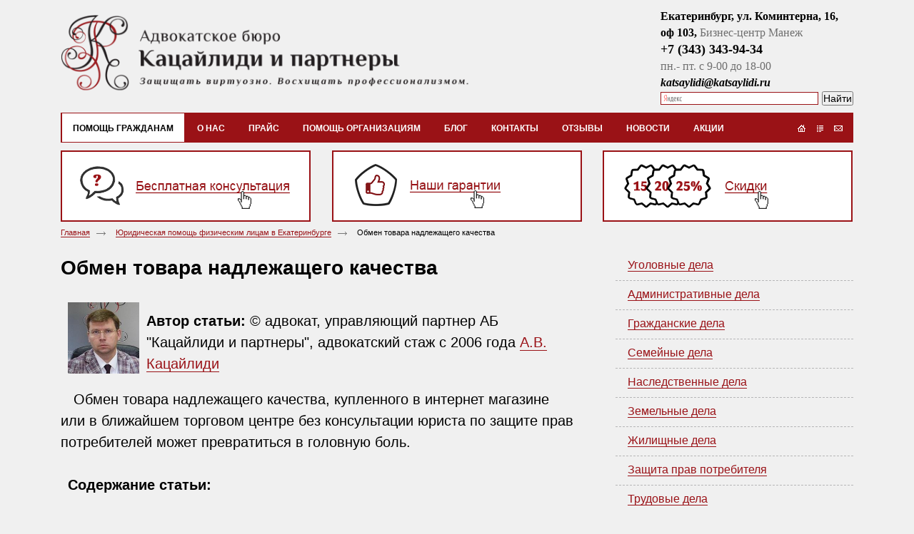

--- FILE ---
content_type: text/html; charset=utf-8
request_url: https://katsaylidi.ru/yuridicheskie-uslugi-fizicheskim-litsam/obmen-tovara-nadlezhaschego-kachestva
body_size: 29924
content:
<!doctype html>
<!--[if lt IE 7]>
<html class="nojs ie-lt7 ie-lt8 ie-lt9 ie-lt10 ie">
<![endif]-->
<!--[if lt IE 8]>
<html class="nojs ie-lt8 ie-lt9 ie-lt10 ie">
<![endif]-->
<!--[if lt IE 9]>
<html class="nojs ie-lt9 ie-lt10 ie">
<![endif]-->
<!--[if lt IE 10]>
<html class="nojs ie-lt10 ie">
<![endif]-->
<!--[if gt IE 8]> <!-->
<html class="nojs">
<!--><![endif]-->
<head>
	<!-- client: 1136 -->
	<!-- design: design_3 -->

	<title>Порядок обмена товаров надлежащего качества: помощь адвоката</title>
	<meta http-equiv="Content-Type" content="text/html; charset=utf-8" />
	<meta name="keywords" content="Порядок обмена товаров надлежащего качества" />
<meta name="description" content="Консультация юриста по защите прав потребителей поможет понять порядок обмена товаров надлежащего качества. Наш адвокат окажет юридические услуги: профессионально, выгодно и в срок" />
	<meta property="og:type" content="website" />
<meta property="og:url" content="https://katsaylidi.ru/yuridicheskie-uslugi-fizicheskim-litsam/obmen-tovara-nadlezhaschego-kachestva" />
<meta property="og:image" content="https://katsaylidi.ru/uploads/logo.png" />
<meta property="og:title" content="Порядок обмена товаров надлежащего качества: помощь адвоката" />
<meta property="og:site_name" content="katsaylidi.ru" />
			
			
		
				<meta name="viewport" content="width=device-width, initial-scale=1.0">
	
			<meta http-equiv="Content-Language" content="ru"/>
	<link rel="shortcut icon" href="/uploads/favicon.ico" type="image/x-icon"/>
	
	<!--[if IE]>
	<meta content="IE=edge" http-equiv="X-UA-Compatible">
	<![endif]-->
	<!--[if IE 6]>
	<link rel="stylesheet" type="text/css" media="screen" href="/designs/design_3/common/styles/style.ie6.css"/>
	<script type="text/javascript" src="/designs/design_3/common/scripts/DD_belatedPNG_0.0.8a-min.js"></script>
	<script type="text/javascript">
		DD_belatedPNG.fix('.png');
		DD_belatedPNG.fix('.prefix');
		DD_belatedPNG.fix('.header-contacts');
		DD_belatedPNG.fix('.admin-panel');
	</script>
	<![endif]-->
	<!--[if IE 7]>
	<link rel="stylesheet" type="text/css" media="screen" href="/designs/design_3/common/styles/style.ie7.css"/>
	<![endif]-->
	<!--[if lt IE 7]>
	<script type="text/javascript" src="/designs/design_3/common/scripts/ie_stylesheet.js"></script>
	<script type="text/javascript" src="/designs/design_3/common/scripts/ie_png_ail.js"></script>
	<![endif]-->

	<script type="text/javascript">
		var current_design = 3,
			current_language = "ru";
		document.documentElement.className = document.documentElement.className.replace('nojs', 'js');
	</script>

	</head>
<body class="panda-bg-color design_3 panda-module-article panda-user">
	<noindex>
		<div style="display: none;">
			<!-- Google Tag Manager -->
<script>(function(w,d,s,l,i){w[l]=w[l]||[];w[l].push({'gtm.start':
new Date().getTime(),event:'gtm.js'});var f=d.getElementsByTagName(s)[0],
j=d.createElement(s),dl=l!='dataLayer'?'&l='+l:'';j.async=true;j.src=
'https://www.googletagmanager.com/gtm.js?id='+i+dl;f.parentNode.insertBefore(j,f);
})(window,document,'script','dataLayer','GTM-WWG3CWV');</script>
<!-- End Google Tag Manager -->
<!-- Google Tag Manager (noscript) -->
<noscript><iframe src="https://www.googletagmanager.com/ns.html?id=GTM-WWG3CWV"
height="0" width="0" style="display:none;visibility:hidden"></iframe></noscript>
<!-- End Google Tag Manager (noscript) -->		</div>
	</noindex>
	<style>sub,sup,tbody,tfoot,thead{vertical-align:baseline}.admin-panel{background:url(/images/back1.png) repeat-x;height:56px;margin-bottom:-6px;position:relative;color:#fff}.header-admin-menu a:hover,.header-admin-menu span.active{background:url(/images/back2.gif) center center repeat-x}.header-admin-menu{padding:0 0 11px 26px}.header-admin-menu span.active{}.header-admin-menu a,.header-admin-menu span.active{color:#FFF;margin-right:20px;padding:5px 7px;white-space:nowrap;position:relative;display:inline-block;border-bottom-width:0;float:left}.header-admin-menu a:visited{text-decoration:underline;color:#FFF}.header-admin-menu a:hover{text-decoration:underline;color:#FFF!important}.header-admin-menu a i,.header-admin-menu span.active i{position:absolute;top:4px;left:6px;z-index:0;white-space:nowrap;font-style:normal;color:#fff;text-decoration:underline}.header-admin-menu a.faIco{padding:4px;text-decoration:none}.header-admin-menu a.faIco i{position:unset;text-decoration:none;font-size:16px}.header-admin-menu a:hover i,.header-admin-menu span.active i{color:#FFF;text-decoration:none}.grad-menu{background:url(/images/back10.png) repeat-x #6b6b6c;white-space:nowrap;padding:4px 20px 5px 5px;margin-bottom:10px;width:97%}#gadget_delete,.g-savelink{margin-right:20px;border-bottom-width:0}.icons a,img,table,td,th{border:0}#gadget_delete em,.g-savelink em{margin-left:5px;font-style:normal;text-decoration:underline}#gadget_types,.icons{padding-top:5px}#gadget_types li{display:inline;margin-right:10px;white-space:nowrap}.icons a{margin:0 5px}.cat-controls a{margin-right:10px}.panda-admin-panel__header{background-color:#fff;background-color:rgba(255,255,255,.8)}.move{cursor:move}.grad-menu a{float:left}.grad-menu{display:inline-block}body{background:url(about:blank) fixed;font-style:normal;font-weight:400;line-height:1}dd,div,dl,dt,form,p{margin:0;padding:0}h1,h2,h3,h4,h5,h6{font-size:100%;font-style:normal;font-weight:400;margin:0}ol,ul{list-style:none;margin:0;padding:0}li{display:list-item;margin:0;padding:0}table{border-collapse:collapse;border-spacing:0;margin:0}td{padding:0}th{font-weight:400;padding:0;text-align:left}sub{bottom:-.4em;position:relative}sup{position:relative;top:-.4em}small{font-size:100%}img{-ms-interpolation-mode:bicubic}button,input,select,textarea{font-size:100%;font-style:normal;font-weight:400;margin:0;outline:0;padding:0;resize:none}input::-moz-focus-inner{border:none;padding:0}textarea{overflow:auto}a:active,a:focus,img{outline:0}.panda-clear{clear:both}.panda-inline-block{display:inline-block}.panda-border-top{border-top:1px dashed #757575}.panda-context-novis{overflow:hidden;position:relative}.panda-context-nopos{display:table-cell}.panda-context-vis:after{clear:both;content:" x x x x x x x x x x x x x x x x x x x x x x x x x x x x x x x x x x x x x x x x x x x x x x x x x x x x x x x x x x x x x x x x x x x x x x x x x x x x x x x x x x x x x x x x x x x ";display:block;font-size:xx-large;height:0;overflow:hidden;visibility:hidden}.ie-lt7 .panda-inline-block{display:inline;zoom:1}.ie-lt8 .panda-context-nopos,.ie-lt8 .panda-context-novis,.ie-lt9 .ie-layout{zoom:1}.native_br15{-moz-border-radius:15px;-webkit-border-radius:15px;-khtml-border-radius:15px;-icab-border-radius:15px;-ms-border-radius:15px;-o-border-radius:15px;border-radius:15px}.native_br10{-moz-border-radius:10px;-webkit-border-radius:10px;-khtml-border-radius:10px;-icab-border-radius:10px;-ms-border-radius:10px;-o-border-radius:10px;border-radius:10px}.native_br5{-moz-border-radius:5px;-webkit-border-radius:5px;-khtml-border-radius:5px;-icab-border-radius:5px;-ms-border-radius:5px;-o-border-radius:5px;border-radius:5px}.native_br4{-moz-border-radius:4px;-webkit-border-radius:4px;-khtml-border-radius:4px;-icab-border-radius:4px;-ms-border-radius:4px;-o-border-radius:4px;border-radius:4px}.native_br3{-moz-border-radius:3px;-webkit-border-radius:3px;-khtml-border-radius:3px;-icab-border-radius:3px;-ms-border-radius:3px;-o-border-radius:3px;border-radius:3px}.native_br0{-moz-border-radius:0!important;-webkit-border-radius:0!important;-khtml-border-radius:0!important;-icab-border-radius:0!important;-ms-border-radius:0!important;-o-border-radius:0!important;border-radius:0!important}.rocon-bl,.rocon-br,.rocon-tl,.rocon-tr{font-size:1px;line-height:1px}.panda-grid-wrapper{margin-bottom:10px;width:41.64%;position:relative}.panda-grid__12,.panda-grid__16,.panda-grid__24,.panda-grid__6,.panda-grid__8{display:inline;float:left;position:relative}.panda-grid__6{width:60%;margin-right:-60%}.panda-grid__8{width:80%;margin-right:-80%}.panda-grid__12{width:120%;margin-right:-120%}.panda-grid__16{width:160%;margin-right:-160%}.panda-grid__24{width:240%;margin-right:-240%}.panda-grid__margin0{left:0}.panda-grid__margin6{left:60%}.panda-grid__margin8{left:80%}.panda-grid__margin12{left:120%}.panda-grid__margin16{left:160%}.panda-grid__margin18{left:180%}body,button,input,select,textarea{font-family:Georgia}#cboxNextContent,#cboxPreviousContent,.panda-secondary-font{font-family:"Times New Roman"}body{font-size:87.5%}.h1,h1{display:block;margin:0 0 20px;font-size:2em;color:#353535}.panda-article div,h3,p{margin-bottom:10px;line-height:1.572em}.panda-article>h1{margin-right:150px}h3,p{min-height:1px}.h2,h2{display:block;margin-bottom:15px;padding:15px 0 0;font-size:1.429em}.panda-article .panda-block-text-zone table div,.panda-article .panda-block-text-zone table table,.panda-article .panda-block-text-zone table td,.panda-article .panda-block-text-zone table th,.panda-article .panda-block-text-zone table tr{margin:0;padding:0;border:none;line-height:normal}.panda-article table{border-collapse:collapse;border-spacing:0}.panda-article table td,.panda-article table th{padding:5px 10px 10px;border:1px solid #353535;vertical-align:middle}.panda-link,a{text-decoration:none;cursor:pointer;border-style:solid;border-width:0 0 1px}.panda-black-color{color:#000}.panda-no-border,.panda-no-border:hover{border:0!important}.panda-dashed-border,.panda-dashed-border:hover{border-style:dashed}.ie-lt7 .panda-dotted-border,.ie-lt7 .panda-dotted-border:hover,.panda-dotted-border,.panda-dotted-border:hover{border-style:dotted}.panda-separator{margin:20px 0;border-top:1px dashed #b6b6b7}.panda-float-right{float:right}.panda-float-left{float:left}.panda-filter-block__filter_buttons div.panda-catalog-product-filter-link{float:right!important;margin-left:18px;margin-right:0}.panda-elements__padding-top-10{padding-top:10px}.panda-elements__margin-top-10{margin-top:10px}.panda-elements__margin-left-20{margin-left:20px}blockquote{padding:10px 20px;margin-left:30px;border-left:5px solid #ccc}blockquote p{font-size:14px;font-weight:300;line-height:1.25}.panda-fa-eye{padding:6px 0 0 6px!important;cursor:pointer}.rc5{border-radius:5px}.rc10{border-radius:10px}.panda-bold-span{font-weight:700}.panda-italic-span{font-style:italic}.cke_maximized{background:#fff!important}body,html{margin:0;padding:0;width:100%;height:100%}body{position:relative;margin:0 auto;min-width:990px}.ie-lt7 body{width:expression((document.compatMode && document.compatMode == 'CSS1Compat')
		?
		(
			document.documentElement.clientWidth < 990
			?
			"990px"
			:
			"100%"
		)
		:
		(
			document.body.clientWidth < 990
			?
			"990px"
			:
			"100%"
		)
	);zoom:1}.panda-wrapper{min-height:100%;height:auto!important;height:100%;margin:0 auto -123px}.panda-block__dynamic-width{margin:0 auto;padding:0 20px;min-width:950px;max-width:1150px}.ie-lt7 .panda-block__dynamic-width{width:expression((document.compatMode && document.compatMode == 'CSS1Compat')
		?
		(
			document.documentElement.clientWidth < 950
			?
			"950px"
			:
			(
				document.documentElement.clientWidth > 1150
				?
				"1150px"
				:
				"100%"
			)
		)
		:
		(
			document.body.clientWidth < 950
			?
			"950px"
			:
			(
				document.body.clientWidth > 1150
				?
				"1150px"
				:
				"100%"
			)
		)
	);zoom:1}.panda-wrapper__main{padding-bottom:150px}.ie-lt7 .panda-wrapper__main{margin-bottom:150px;padding-bottom:0}.ie-lt7 .panda-wrapper__footer,.panda-footer{position:relative}.panda-article img{border-color:#125da3;margin:5px 10px}.panda-gadget{padding:0 18px 45px 0}.panda-gadget__main{padding:20px 10px 10px 0}.panda-gadget__inner{padding:25px 10px 10px 0}.panda-block__text-zone{margin:5px 0}.panda-gadget-showcase-tour__country{float:left;width:350px;margin-bottom:25px}.panda-gadget-showcase-tour__country a{display:block;border:none;text-decoration:underline;font-size:12px;line-height:16px}.panda-gadget-showcase-tour__country img{float:left;margin-right:10px;-webkit-border-radius:10px;border-radius:10px}.panda-gadget-showcase-tour__country h3 a{font-size:18px;margin-bottom:15px}.panda-gadget-area__show-hide{display:none}.panda-main{padding-bottom:10px}.noborder,a.b-share__link{border:none!important}.panda-js-interactive__show-hide{margin:0 0 0 10px;color:#696969!important;font-size:90%!important;border-bottom:1px dashed #696969;cursor:pointer}.basket-add{cursor:pointer}.panda-js-interactive__show-hide-45{width:105px}.panda-mr-5{margin-right:5px}.browsehappy{background:#fff;border-bottom:1px #505050 solid;color:#1c1c1c;padding:2px 5px}.panda_show{display:block!important}.panda-footer{padding-top:33px;padding-bottom:10px;overflow:hidden}.panda-footer-menu{padding-bottom:8px;width:82%;overflow:hidden;font-size:.858em;color:#353535}.panda-footer-menu li{display:inline-block;margin-right:10px;padding-bottom:2px;margin-bottom:3px}.panda-footer-menu ins{margin-left:10px;text-decoration:none}.panda-footer-menu a{color:#353535;border-bottom-width:0}.panda-footer-menu a:hover{border-bottom-width:1px}.panda_copy{padding-bottom:12px;font-size:.858em;color:#353535}.panda-copy-def{margin:0 12px;text-decoration:none}.panda-clickzone__footer a{margin:0 12px 0 0;border-bottom-width:0}.panda-contacts__footer{position:absolute;left:100%;top:27px;margin-left:-300px;padding-right:19px;width:234px}.panda-contacts__footer a#generator,.panda-contacts__footer a#itpanda,.panda-contacts__footer span#generator,.panda-contacts__footer span#itpanda{width:112px;display:block;float:right;border:none}.panda-contacts__footer img{display:block;float:right}.panda-contacts__footer a#itpanda{height:18px;background:url(/designs/design_3/common/images/footer/login-link-bg.png) no-repeat}.panda-contacts__footer a#itpanda:hover{background-position:0 100%}.panda-contacts__footer span#itpanda{height:18px;background:url(/designs/design_3/common/images/footer/login-link-bg.png) no-repeat}.panda-contacts__footer span#itpanda:hover{background-position:0 100%}.panda-contacts__footer a#generator{height:24px;background:url(/designs/design_3/common/images/footer/generator.png) no-repeat}.panda-contacts__footer a#generator:hover{background-position:0 100%}.panda-contacts__footer span#generator{height:24px;background:url(/designs/design_3/common/images/footer/generator.png) no-repeat}.panda-contacts__footer span#generator:hover{background-position:0 100%}.panda-contacts__footer a#mnogosaitov{display:block;width:93px;height:70px;float:right;background:url(/designs/design_3/common/images/footer/logosmall.png) no-repeat;border:none}.panda-contacts__footer a#mnogosaitov:hover{background-position:0 100%}.panda-footer__phone{padding-bottom:5px}.panda-footer__phone p{line-height:1}.panda-footer__phone-number{font-size:1.333em}.panda-footer__email{padding-bottom:2px;font-size:.858em;color:#353535}.panda-login-link{position:absolute;left:100%;top:29px;margin-left:-55px}.ie-lt9 .panda-login-link{top:15px}.ie-lt8 .panda-login-link{top:29px}.panda-login-link img{display:block}.panda-footer-ancors{float:right;width:40%;text-align:right;padding-right:45px;padding-bottom:10px}.panda-clickzone__footer{width:48%;float:right;text-align:right}.panda-footer__info{float:left;width:50%}.cookie-block{opacity:0;position:fixed;bottom:20px;right:20px;z-index:10;-webkit-transform:translateX(120%);transform:translateX(120%);-webkit-transition:.4s;transition:.4s}.ie-lt7 .panda-login-width-control .rocon-bl,.ie-lt7 .panda-login-width-control .rocon-br,.ie-lt7 .panda-menu__horizontal-header-item-text .rocon-bl,.ie-lt7 .panda-menu__horizontal-header-item-text .rocon-br{bottom:-2px}.cookie-block.active{opacity:1;-webkit-transform:translateX(0);transform:translateX(0)}.cookie-block .cookie-inner{position:relative;padding:17px 30px 17px 20px;background:#fff;width:310px;font-size:11px;line-height:1.4;box-shadow:1px 1px 7px #585858;border-radius:5px;-moz-box-sizing:border-box;-webkit-box-sizing:border-box;box-sizing:border-box}.cookie-block .close_cookie{cursor:pointer;display:inline-block;background:#049345;color:#fff;padding:5px 7px;margin-top:10px;border-radius:3px;transition:.25s}.cookie-block .close_cookie:hover{background:#037537}.panda-header{position:relative;padding-top:20px}.panda-menu__horizontal-header{padding:0 80px 7px 0;border-width:1px 0;border-style:solid}.panda-menu__horizontal-header-item{position:relative;float:left;margin:7px 15px 0 0}.panda-menu__horizontal-header-item-text{display:block;float:left;height:31px;border-bottom-width:0}.rounded{border-radius:5px;-moz-border-radius:5px;-webkit-border-radius:5px;-khtml-border-radius:5px}.panda-menu__horizontal-header-item-text ins{display:block;float:left;padding:0 16px;height:31px;white-space:nowrap;text-transform:uppercase;text-decoration:none;line-height:30px;font-size:.858em}.ie-lt8 .panda-menu__horizontal-header-item a,.ie-lt8 .panda-menu__horizontal-header-item span{background:url(/designs/design_3/common/images/blank.gif)}.panda-menu__horizontal-header-item a{color:#353535}.panda-menu-item__active a,.panda-menu-item__active span,.panda-menu__horizontal-header-item a:hover,.panda-menu__horizontal-header-item span{color:#fff!important}.panda-menu-container,.panda-menu__horizontal-header-item .panda-menu__horizontal-header-submenu{display:none}.panda-menu-container{position:absolute;z-index:500}.panda-menu__horizontal-header-submenu{padding:0 2px;width:196px;z-index:100}.panda-menu__horizontal-header-submenu li{margin:0 0 1px}.panda-menu__horizontal-header-submenu li a,.panda-menu__horizontal-header-submenu li span{display:block;border-bottom-width:0;overflow:hidden}.panda-menu__horizontal-header-submenu li a ins span,.panda-menu__horizontal-header-submenu li ins span{display:table-cell;vertical-align:middle}.rocon{display:none!important}.ie .rocon{display:block!important}.panda-menu__horizontal-header-submenu li a ins,.panda-menu__horizontal-header-submenu li span ins{display:block;padding:4px 5px 5px;line-height:1.4em;font-size:.858em;text-decoration:none;color:#fff}.panda-menu__horizontal-header-submenu li a ins img,.panda-menu__horizontal-header-submenu li span ins img{margin-right:3px}.panda-menu__horizontal-header-submenu li a:hover ins,.panda-menu__horizontal-header-submenu li span ins{background-color:#e8e8ea;color:#353535!important}.panda-logo{position:relative;margin:0 0 20px 20px;width:221px;min-height:70px;text-align:center;color:#5b5b5b}.ie-lt7 .panda-logo{height:70px}.panda-logo-link{display:block;width:221px;border-bottom-width:0}.panda-logo-link img{display:block}.panda-logo-link-border{position:absolute;left:100%;top:0;margin-left:19px;width:1px;height:100%;border-left:1px dashed #757575}.ie-lt7 .panda-logo-link-border{height:36px}.panda-login__header{position:absolute;left:0;top:33px;width:100%;height:60px;overflow:hidden}.panda-login-width-control{margin:0 314px 0 300px;min-height:31px}.ie-lt7 .panda-login-width-control{height:31px}.panda-login-container{float:right;position:relative}.panda-login__header ul{padding:2px 14px;line-height:27px}.panda-login__header li{display:inline;padding:2px 0;color:#353535}.panda-login-def{margin:0 10px 0 8px;text-decoration:none;border-right:1px dashed #a3a3a3}.panda-login__header li.panda-block__last-child{border-right:0}.panda-login-name{font-size:1.143em}.panda-search__header{position:absolute;left:100%;top:35px;margin-left:-290px;width:270px;height:28px}.panda-search-field-wrapper{display:block;float:left;margin:1px 8px 0 0;padding:3px 8px 4px 30px;width:152px;height:19px;background:url(/designs/design_3/common/images/header/search.png) no-repeat}.ie-lt7 .panda-search-field-wrapper{margin-right:4px}.panda-search-field-wrapper input{position:relative;display:block;width:150px;height:18px;line-height:18px;border:0;background-color:#f6f6f6;color:grey}.panda-search-submit-wrapper{position:relative;display:block;float:left;width:72px;height:28px}.panda-search-submit-wrapper a{display:block;width:72px;height:28px;line-height:26px;text-align:center;color:#fff;border-bottom-width:0}.panda-search-submit-wrapper a:hover{color:#fff!important}.panda-buttons-social__header{position:relative;top:-35px;float:right;width:85px;height:16px;text-align:right;margin-bottom:-5px}.panda-buttons-social__header li{display:inline;margin:0}.panda-buttons-social__header li a{border-bottom-width:0}.panda-basket__header{position:fixed;left:100%;top:98px;margin-left:-124px;width:124px;height:55px;z-index:99}.ie-lt7 .panda-basket__header{position:absolute;top:expression(eval(document.documentElement.scrollTop + 128)+"px")}.panda-basket__header-container{padding:6px 0 7px;width:124px;-moz-border-radius:5px 0 0 5px;-webkit-border-radius:5px 0 0 5px;-khtml-border-radius:5px 0 0 5px;-icab-border-radius:5px 0 0 5px;-ms-border-radius:5px 0 0 5px;-o-border-radius:5px 0 0 5px;border-radius:5px 0 0 5px}.panda-basket__header-link{display:block;margin:0 0 2px 7px;padding:0 0 2px;height:18px;font-size:1.143em;font-weight:700;background:url(/designs/design_3/common/images/header/basket-bg.png) no-repeat}.panda-basket__header-link a{padding-left:27px;color:#fff;border-bottom-width:0}.panda-basket__header-link a ins{text-decoration:none;border-bottom:1px solid #fff}.panda-basket__header-link a:hover{color:#fff!important}.panda-basket__header-link a:hover ins{border-bottom-width:0}.panda-basket__header-status{display:block;padding:0 0 2px 13px;line-height:1.3em;font-size:.858em;color:#fff}.panda-basket__header-status ins{text-decoration:none;font-weight:700}.panda-basket__header a{color:#fff;border-color:#fff}.panda-basket__header a:hover{color:#fff!important;border-bottom-width:0}.panda-basket__header-price{display:block;padding:0 0 4px 13px;font-size:1.429em;font-weight:700;color:#fff}.panda-basket__header-order-link{display:block;padding:0 0 2px 13px;font-size:.858em}.panda-basket__header-shadow{margin-top:-2px;width:124px;height:10px;background:url(/designs/design_3/common/images/header/basket-shadow.png) no-repeat}.cloud-zoom-lens{border:4px solid #888;margin:-4px;background-color:#fff;cursor:move}.cloud-zoom-title{font-family:Arial,Helvetica,sans-serif;position:absolute!important;background-color:#000;color:#fff;padding:3px;width:100%;text-align:center;font-weight:700;font-size:10px;top:0}#fancybox-loading div,#fancybox-overlay,#fancybox-wrap{position:absolute;top:0;left:0}.cloud-zoom-big{overflow:hidden}#cboxLoadedContent,#fancybox-tmp{overflow:auto}.cloud-zoom-loading{color:#fff;background:#222;padding:3px;border:1px solid #000}#fancybox-bg-ne,#fancybox-bg-nw,#fancybox-bg-se,#fancybox-bg-sw,#fancybox-left-ico,#fancybox-loading div,#fancybox-right-ico{background-image:url(/designs/design_3/common/images/fancybox/fancybox.png)}#fancybox-tmp,.fancybox-bg{padding:0;border:0;margin:0}#panda-zoom{width:1%}#fancybox-loading{position:fixed;top:50%;left:50%;width:40px;height:40px;margin-top:-20px;margin-left:-20px;cursor:pointer;overflow:hidden;z-index:1104;display:none}#fancybox-loading div{width:40px;height:480px}#fancybox-overlay{width:100%;z-index:1100;display:none}#fancybox-tmp{display:none}#fancybox-wrap{padding:20px;z-index:1101;outline:0;display:none}#fancybox-wrap a{border-bottom-width:0}#fancybox-outer{position:relative;width:100%;height:100%;background:#fff}#fancybox-content{width:0;height:0;padding:0;outline:0;position:relative;overflow:hidden;z-index:1102;border:0 solid #fff}#fancybox-hide-sel-frame{position:absolute;top:0;left:0;width:100%;background:0 0;z-index:1101}#fancybox-close{position:absolute;top:-15px;right:-15px;width:30px;height:30px;background:url(/designs/design_3/common/images/fancybox/fancybox.png) -40px 0;cursor:pointer;z-index:1103;display:none}#fancybox-error{color:#444;font:400 12px/20px Arial;padding:14px;margin:0}#fancybox-img{width:100%;height:100%;padding:0;margin:0;border:none;outline:0;line-height:0;vertical-align:top}#fancybox-frame{width:100%;height:100%;border:none;display:block}#fancybox-left,#fancybox-right{position:absolute;bottom:0;height:100%;width:35%;cursor:pointer;outline:0;background:url(/designs/design_3/common/images/fancybox/blank.gif);z-index:1102;display:none}#fancybox-left{left:0}#fancybox-right{right:0}#fancybox-left-ico,#fancybox-right-ico{position:absolute;top:50%;left:-9999px;width:30px;height:30px;margin-top:-15px;cursor:pointer;z-index:1102;display:block}#fancybox-left-ico{background-position:-40px -30px}#fancybox-right-ico{background-position:-40px -60px}#fancybox-left:hover,#fancybox-right:hover{visibility:visible}#fancybox-left:hover span{left:20px}#fancybox-right:hover span{left:auto;right:20px}.fancybox-bg{position:absolute;width:20px;height:20px;z-index:1001}#fancybox-bg-e,#fancybox-bg-w{top:0;height:100%;background-image:url(/designs/design_3/common/images/fancybox/fancybox-y.png)}#fancybox-bg-n{top:-20px;left:0;width:100%;background-image:url(/designs/design_3/common/images/fancybox/fancybox-x.png)}#fancybox-bg-ne{top:-20px;right:-20px;background-position:-40px -162px}#fancybox-bg-e{right:-20px;background-position:-20px 0}#fancybox-bg-se{bottom:-20px;right:-20px;background-position:-40px -182px}#fancybox-bg-s{bottom:-20px;left:0;width:100%;background-image:url(/designs/design_3/common/images/fancybox/fancybox-x.png);background-position:0 -20px}#fancybox-bg-sw{bottom:-20px;left:-20px;background-position:-40px -142px}#fancybox-bg-w{left:-20px}#fancybox-bg-nw{top:-20px;left:-20px;background-position:-40px -122px}#fancybox-title{font-family:Helvetica;font-size:12px;z-index:1102}.fancybox-title-inside{padding-bottom:10px;text-align:center;color:#333;background:#fff;position:relative}.fancybox-title-outside{padding-top:10px;color:#fff}.fancybox-title-over{position:absolute;bottom:0;left:0;color:#FFF;text-align:left}#fancybox-title-over{padding:10px;background-image:url(/designs/design_3/common/images/fancybox/fancy_title_over.png);display:block}.fancybox-title-float{position:absolute;left:0;bottom:-20px;height:32px}#fancybox-title-float-wrap{border:none;border-collapse:collapse;width:auto}#fancybox-title-float-wrap td{border:none;white-space:nowrap}.cboxIframe,.cboxPhoto{border:0;display:block}#fancybox-title-float-left{padding:0 0 0 15px;background:url(/designs/design_3/common/images/fancybox/fancybox.png) -40px -90px no-repeat}#fancybox-title-float-main{color:#FFF;line-height:29px;font-weight:700;padding:0 0 3px;background:url(/designs/design_3/common/images/fancybox/fancybox-x.png) 0 -40px}#fancybox-title-float-right{padding:0 0 0 15px;background:url(/designs/design_3/common/images/fancybox/fancybox.png) -55px -90px no-repeat}.fancybox-ie6 #fancybox-close{background:0 0;filter:progid:DXImageTransform.Microsoft.AlphaImageLoader(src='front/common/images/fancybox/fancy_close.png', sizingMethod='scale')}.fancybox-ie6 #fancybox-left-ico{background:0 0;filter:progid:DXImageTransform.Microsoft.AlphaImageLoader(src='front/common/images/fancybox/fancy_nav_left.png', sizingMethod='scale')}.fancybox-ie6 #fancybox-right-ico{background:0 0;filter:progid:DXImageTransform.Microsoft.AlphaImageLoader(src='front/common/images/fancybox/fancy_nav_right.png', sizingMethod='scale')}.fancybox-ie6 #fancybox-title-over{background:0 0;filter:progid:DXImageTransform.Microsoft.AlphaImageLoader(src='front/common/images/fancybox/fancy_title_over.png', sizingMethod='scale');zoom:1}.fancybox-ie6 #fancybox-title-float-left{background:0 0;filter:progid:DXImageTransform.Microsoft.AlphaImageLoader(src='front/common/images/fancybox/fancy_title_left.png', sizingMethod='scale')}.fancybox-ie6 #fancybox-title-float-main{background:0 0;filter:progid:DXImageTransform.Microsoft.AlphaImageLoader(src='front/common/images/fancybox/fancy_title_main.png', sizingMethod='scale')}.fancybox-ie6 #fancybox-title-float-right{background:0 0;filter:progid:DXImageTransform.Microsoft.AlphaImageLoader(src='front/common/images/fancybox/fancy_title_right.png', sizingMethod='scale')}#fancybox-hide-sel-frame,.fancybox-ie6 #fancybox-bg-e,.fancybox-ie6 #fancybox-bg-w,.fancybox-ie6 #fancybox-left,.fancybox-ie6 #fancybox-right{height:expression(this.parentNode.clientHeight + "px")}#fancybox-loading.fancybox-ie6{position:absolute;margin-top:0;top:expression( (-20 + (document.documentElement.clientHeight ? document.documentElement.clientHeight/2 : document.body.clientHeight/2 ) + ( ignoreMe = document.documentElement.scrollTop ? document.documentElement.scrollTop : document.body.scrollTop )) + 'px')}#fancybox-loading.fancybox-ie6 div{background:0 0;filter:progid:DXImageTransform.Microsoft.AlphaImageLoader(src='front/common/images/fancybox/fancy_loading.png', sizingMethod='scale')}.fancybox-ie .fancybox-bg{background:0 0!important}.fancybox-ie #fancybox-bg-n{filter:progid:DXImageTransform.Microsoft.AlphaImageLoader(src='front/common/images/fancybox/fancy_shadow_n.png', sizingMethod='scale')}.fancybox-ie #fancybox-bg-ne{filter:progid:DXImageTransform.Microsoft.AlphaImageLoader(src='front/common/images/fancybox/fancy_shadow_ne.png', sizingMethod='scale')}.fancybox-ie #fancybox-bg-e{filter:progid:DXImageTransform.Microsoft.AlphaImageLoader(src='front/common/images/fancybox/fancy_shadow_e.png', sizingMethod='scale')}.fancybox-ie #fancybox-bg-se{filter:progid:DXImageTransform.Microsoft.AlphaImageLoader(src='front/common/images/fancybox/fancy_shadow_se.png', sizingMethod='scale')}.fancybox-ie #fancybox-bg-s{filter:progid:DXImageTransform.Microsoft.AlphaImageLoader(src='front/common/images/fancybox/fancy_shadow_s.png', sizingMethod='scale')}.fancybox-ie #fancybox-bg-sw{filter:progid:DXImageTransform.Microsoft.AlphaImageLoader(src='front/common/images/fancybox/fancy_shadow_sw.png', sizingMethod='scale')}.fancybox-ie #fancybox-bg-w{filter:progid:DXImageTransform.Microsoft.AlphaImageLoader(src='front/common/images/fancybox/fancy_shadow_w.png', sizingMethod='scale')}.fancybox-ie #fancybox-bg-nw{filter:progid:DXImageTransform.Microsoft.AlphaImageLoader(src='front/common/images/fancybox/fancy_shadow_nw.png', sizingMethod='scale')}#cboxOverlay,#cboxWrapper,#colorbox{position:absolute;top:0;left:0;z-index:9999;overflow:hidden}#cboxOverlay{position:fixed;width:100%;height:100%;background:#000}#cboxBottomLeft,#cboxMiddleLeft{clear:left}#cboxContent{position:relative;padding:0 30px}#cboxTitle{margin:0}#cboxLoadingGraphic,#cboxLoadingOverlay{position:absolute;top:0;left:0;width:100%}#cboxClose,#cboxNext,#cboxPrevious,#cboxSlideshow{cursor:pointer}.cboxPhoto{float:left;margin:auto}.cboxIframe{width:100%;height:100%}#cboxWrapper{background:url([data-uri]);background:-moz-linear-gradient(top,rgba(255,255,255,1) 0,rgba(233,233,233,1) 100%);background:-webkit-gradient(linear,left top,left bottom,color-stop(0,rgba(255,255,255,1)),color-stop(100%,rgba(233,233,233,1)));background:-webkit-linear-gradient(top,rgba(255,255,255,1) 0,rgba(233,233,233,1) 100%);background:-o-linear-gradient(top,rgba(255,255,255,1) 0,rgba(233,233,233,1) 100%);background:-ms-linear-gradient(top,rgba(255,255,255,1) 0,rgba(233,233,233,1) 100%);background:linear-gradient(top,rgba(255,255,255,1) 0,rgba(233,233,233,1) 100%);filter:progid:DXImageTransform.Microsoft.gradient(startColorstr='#ffffff', endColorstr='#e9e9e9', GradientType=0)}#cboxTopCenter{height:30px}#cboxBottomCenter{height:55px}.cboxIframe{background:#fff}#cboxError{padding:50px;border:1px solid #ccc}#cboxTitle{position:absolute;left:0;top:100%;padding-top:9px;width:100%;height:35px;overflow:hidden;line-height:17px;font-style:italic;text-align:center;color:#353535}#cboxCurrent{display:none!important;visibility:hidden}#cboxSlideshow{position:absolute;top:-20px;right:90px;color:#fff}#cboxNext,#cboxPrevious{position:absolute;top:0;width:30px;height:100%;color:#9d9d9d}#cboxNextContent,#cboxPreviousContent{position:absolute;left:0;top:50%;margin-top:-30px;width:30px;height:60px;line-height:1em;text-align:center;font-weight:700;font-size:60px}#cboxPrevious{left:0}#cboxNext{left:100%;margin-left:-30px}#cboxClose{position:absolute;top:-22px;right:8px;display:block;background-image:url(/designs/design_3/common/images/colorbox/close.png);background-repeat:no-repeat;width:13px;height:13px;overflow:hidden;text-indent:-9999px;cursor:pointer}.panda-tab__wrapper{clear:both;margin:20px 0}.panda-tab__content .panda-tab__item{display:none}.panda-tab__content .panda-tab__item.active{display:block}.panda-tabs{list-style-type:none;margin:0;padding:0;display:table;width:100%}.panda-tabs>li{display:table-cell;overflow:hidden;border:1px solid silver;vertical-align:middle;-moz-border-radius-topleft:10px;-webkit-border-top-left-radius:10px;border-top-left-radius:10px;-moz-border-radius-topright:10px;-webkit-border-top-right-radius:10px;border-top-right-radius:10px}.panda-tabs>li>a{display:block;height:100%;padding:10px;text-align:center;text-decoration:none;border-bottom:0}.panda-tabs>li+li{border-left:0}.panda-tabs>li.active{background-color:#e4e4e4}.panda-tabs>li.active a{color:#000}.panda-tab__content{padding:20px 25px;border:1px solid silver;border-top:0;-moz-border-radius-bottomleft:10px;-webkit-border-bottom-left-radius:10px;border-bottom-left-radius:10px;-moz-border-radius-bottomright:10px;-webkit-border-bottom-right-radius:10px;border-bottom-right-radius:10px}.panda-tab__item .h2{padding-top:5px}
/*# sourceMappingURL=includes.base.min.css.map */
</style>	<style>.panda-user .panda-footer-menu li:last-child{
display:none;
}

.panda-logo {
position: relative;
margin: 0 0 18px 0px;
width: 221px;
min-height: 70px;
text-align: center;
color: #5b5b5b;
}
 .panda-menu__horizontal-header { /*---������ ����������� ��������� �� CSS---*/
padding: 1px 35px 7px 7px;
background: #9a1216;
 }
 
 .panda-menu__horizontal-header-item a ins {
  color: #fff;
  font-weight: bold;
  /*border-top: 1px solid #9a1216;*/
  border-left: 1px solid #9a1216;
}
 .panda-menu__horizontal-header-item a:hover ins {
   background: #fff;
   color: #000;
}
.panda-menu__horizontal-header-submenu li a:hover ins, .panda-menu__horizontal-header-submenu li span ins {
  background-color: #9a1216;
  color: #fff !important;
}
.panda-menu__horizontal-header-submenu {
  padding: 0;
}
.panda-menu__horizontal-header {
  border-width: 0;
  border: 1px solid #9a1216 !important;
  /*border-left: 0px !important;*/
}
 .panda-menu__horizontal-header-item span ins {
 color:#000;
   background: #fff;
 font-weight:bold;
}
.panda-link-bg-color {
  background-color: #ffffff !important;
  color: #000 !important;
  border: 1px solid #9a1216 !important;
  border-top: 0px !important;
}
.panda-menu__horizontal-header-submenu li a ins, .panda-menu__horizontal-header-submenu li span ins {
  color: #000;
}
.panda-menu__horizontal-header-item .panda-gradient {  background: #fff !important;}
.panda-menu__horizontal-header-item .panda-gradient ins {color: #000 !important;}

.panda-gradient, .panda-gradient-hover:hover {
  background-color: #ffffff !important;
}
.panda-menu-container {
  margin-top: 8px;
}
.panda-menu__horizontal-header-submenu li:last-child { 
margin: 0px !important;
}

.panda-shadow-color, .panda-shadow-color-hover:hover {
  text-shadow: none;
}
.panda-menu__horizontal-header-item a:hover {
   font-weight:bold;
}
.panda-menu__horizontal-header-item-text ins { 
font-weight:bold;
font-size: 12px;
}

.rocon {
display: none !important;
}
.rocon-init, .panda-menu__vertical-main-item-link:hover span { 
border-radius: 5px;
	-moz-border-radius: 5px; /* Firefox */
	-webkit-border-radius: 5px; /* Safari, Chrome */
	-khtml-border-radius: 5px; /* KHTML */ 
/*behavior: url("../addon/border-radius.htc");*/
}

 td, th {
vertical-align:topl;
}
 td, th {
vertical-align:top;
}

body {
font-family: verdana;
}


.panda-wrapper__footer{
background: #ffffff; 
padding: 10px;
height: 170px;
    border-top: 2px solid #9a1217;
}
.panda-footer__info {
    float: left;
    width: 50%;
    height: 100px;
}
.panda-menu__horizontal-header-item { 
float: left;
margin: 7px 5px 0px 0px;
}


.panda-gadget-application .h1{
margin: 0px 10px 20px 0px;
}
.panda-gadget-application .application-field-content { 
width: 100%;
margin-bottom:10px;
}
.panda-gadget-application .application-field-label { 
margin-bottom: 5px;
}
.panda-gadget-application .application-field-content .application-field-textarea { 
width: 95%;
}
.panda-gadget-application .choice-many { 
width: 95%;
}

.panda-footer {
    padding-top: 15px;
    padding-bottom: 0px;
    overflow: hidden;
}
.panda-footer__phone p {
    line-height: 1;
    font-size: 12px;
}
.panda-gadget-feedback .panda-gadget-promo-image{
	display:none;
}
.panda-gadget-feedback .panda-gadget-promo-desc{
	margin-left:0;
}
.panda-border-top { 
border-top: 0px dashed #757575;
}

.panda-mini-ico__map {
display: inline-block;
width: 22px;
height: 22px;
background-image: url("/themes/softhanter/images/nav.gif");
background-position: -22px -84px;
}
.panda-mini-ico__home {
display: inline-block;
width: 22px;
height: 22px;
background-image: url("/themes/softhanter/images/nav.gif");
background-position: 0px -84px;
}
.panda-mini-ico__mail {
display: inline-block;
width: 22px;
height: 22px;
background-image: url("/themes/softhanter/images/nav.gif");
background-position: -44px -84px;
}
div#podpiska {
position: absolute;
top: 48px;
left: 615px;
font-style: italic;
}
div#knop {
position: absolute;
top: 79px;
left: 654px;
background: #9A1216;
padding: 10px 30px;
border-radius: 5px;
color: #fff;
}
div#knop a {
color: #fff!important;
border-bottom: none;
}

iv#zvonok span {
margin-left: 6px;
margin-top:3px;
}
div#zvonok a {
color: white;
border-bottom: none;
margin-left: 10px;
}
 div#zvonok:hover {
background: #8F0401;
}

 div#zvonok img {
padding-top: 7px;
margin-bottom: -5px;
padding-left: 0px;
}
div#zvonok span:hover {
color: white !important;
}

div#text_podpiska {
position: absolute;
top: 12px;
left: -366px;
width: 315px;
text-align: center;
font-size: 12px;
line-height: 22px;
font-weight: bold;
}
div#zvonok {
position: absolute;
top: 80px;
right: 389px;
display: block;
background: #9a1216;
padding: 12px 10px;
border-radius: 10px;
width: 170px!important;
}


.panda-search__header {
position: absolute;
left: 100%;
top: 120px;
margin-left: -290px;
width: 270px;
height: 28px;
}
p{
font-family: Arial;
}
body, button, input, select, textarea, h1, .h1 { 
font-family: Arial;
}

.top-phone { 
font-family: "Arial" !important;
margin-top: 0px;
position: absolute;
top: -108px;
width: 270px;
}
.top-phone p { 
margin-bottom: 0px;
}
.top-phone  a { 
text-decoration: none;
}
.top-phone  a:hover { 
color: #1690cf !important;
text-decoration: none !important;
border-bottom: 0px !important;
}
.panda-user .panda-menu__horizontal-header-item a[href="/contacts"]{
display: none;
}

.panda-illustration-list .native_br15 {
  border-radius: 0px !important;
  -moz-border-radius: 0px  !important;
  -webkit-border-radius: 0px !important;
  -khtml-border-radius: 0px !important;
  -icab-border-radius: 0px !important;
  -ms-border-radius: 0px !important;
  -o-border-radius: 0px !important;
}

.panda-menu__horizontal-header { 
padding: 0px 85px 0px 0px;
}
.rounded { 
border-radius: 0px !important;
}
.panda-menu__horizontal-header-item { 
margin: 0px 2px 0px 0px;
}
.panda-menu__horizontal-header-item-text ins { 
  padding: 6px 15px 5px 15px;
}
.panda-menu__horizontal-header-item-text { 
height: 40px;
}
.panda-buttons-social__header {
  top: -31px;
  right: 10px;
}

.form8 {
 background:#ffffff;
  border:2px solid #9A1216;
    padding-top: 20px;
    border-radius: 5px;
}
.form8 .panda-form-label-text,
.form8 h1 {
display: none;
}
.form8 .panda-input {
    width: 44%;
    float: left;
    margin-bottom: 10px;
    box-shadow: none;
    border-radius: 5px;
border:1px solid #9A1216;
    height: 33px;
}
.form8 .panda-input:nth-child(4) {
    float: right;
}
.form8 .panda-input:nth-child(6) {
margin-right: 1%;
}
.form8 .panda-textarea {
    box-shadow: none;
	border-radius: 5px;
border:1px solid #9A1216;
	clear: both;
    margin-top: 14px;
}

.form8 div.panda-clear {
display: none;
}
.form8 .panda-input input, .form8 .panda-textarea textarea {
    line-height: 27px;
}
.form8 .application-form input, .form8 .application-form textarea {
    padding-left: 5px !important;
}


.form8 .panda-checkbox {
    padding-top: 54px;
}
.form8 .panda-checkbox input {
float: left;
}

.panda-module-feedback .form8,
.panda-module-productcategory .form8,
.panda-module-article .form8 {
display: block;
}
@media all and (min-width: 10px) and (max-width: 690px) {
	.form8 .panda-input {
		width: 95%;
	}
}
.form8 .panda-form-submit__resizable-width-min-180-max-260-and-height {
    min-width: 10%;
    width: 200px !important;
    margin: 0 auto;
    border-bottom: 3px solid #660a0b;
    font-size: 18px;
}
.form8 .panda-form-submit__resizable-width-min-180-max-260-and-height {
    min-width: 10% !important;
    width: 200px !important;
    margin: 0 auto;
	background: #9a1216;
    border-bottom: 3px solid #660a0b;
    font-size: 18px;
	margin-top: 15px;
    margin-bottom: -5px;
}
.form8 .panda-form-submit ins span {
    border-bottom: 0px solid #fff;
}
.form8 a.panda-form-submit__resizable-width-min-180-max-260-and-height:hover {
    border-bottom: 3px solid #660a0b !important;
	background: #7e0e12 !important;
}
.panda-footer__email{display:none;}
.subs {
    /* text-align: center; */
    font-size: 18px;
    background: #9a1216;
    padding: 6px 15px;
    color: #fff;
    font-weight: 600;
}
i.fa.fa-th-list {
    font-size: 32px;
    display: inline-block;
    vertical-align: middle;
    margin-right: 15px;
    position: relative;
    top: 1px;
}
.subs.clicked {
  background: #9a1216;
}


.panda-article p,
.panda-article ul li,
.panda-article ol li,
.panda-gadget-text p,
.panda-gadget-text,
.panda-gadget-text ul li,
.panda-gadget-text ol li {
    font-family: "Georgia", sans-serif;
    font-size: 20px;
    line-height: 1.5;
}
.panda-article p,
.panda-gadget-text p {
	margin-bottom: 20px;
}
.h1, h1,
.h2, h2 {
	font-family: "Arial", sans-serif;
    color: #000000;
    font-weight: 700;
    line-height: 1.3;
}
.panda-article ul li,
.panda-gadget-text ul li {
    background: url(/designs/design_3/inner/images/li.png) 0 21px no-repeat;
    background: url(/addon/li.png) 0 21px no-repeat;
}

p.share-text,
.panda-article p.share-text {
    font-family: Arial;
    font-size: 14px;
}


/*youtube video*/
.youtube-block {
    margin-bottom: 20px;
    /*background: url(/addon/loading-spinner.gif) no-repeat center center;*/
}
.youtube-block.center {
    text-align: center;
}
.youtube-block iframe {
    max-width: 100%;
}
.panda-article div.youtube {
    margin: 0;
}
.youtube {
    position: relative;
    display: inline-block;
    overflow: hidden;
    cursor: pointer;
    max-width: 100%;
    background-color: #fff;
    background-image: url(/addon/loading-spinner.gif);
    background-repeat: no-repeat;
    background-position: center center;
    background-size: 30px;
}
.youtube[style*="background"] {
    background-size: cover;
    background-position: center;
    background-repeat: no-repeat;
}
.youtube .play {
    background: url('/addon/youtube-play-btn.png') no-repeat;
    background-position: 0 -50px;
    -webkit-background-size: 100% auto;
    background-size: 100% auto;
    position: absolute;
    height: 50px;
    width: 69px;
    transition: none;
    top:0;
    left:0;
    right:0;
    bottom:0;
    margin:auto;
}
.youtube:hover .play {
    background-position: 0 0;
}
@media (max-width:599px) {
    .youtube-block .youtube {
        max-width: 100%;
        height: auto !important;
        padding-top: 50%;
    }
    .youtube-block iframe {
        max-width: 100%;
        height: auto !important;
        min-height: 220px;
        /*padding-top: 50%;*/
    }
}
/*youtube video end*/


/*rutube video*/
.rutube-block {
    margin-bottom: 20px;
}
.rutube-block.center {
    text-align: center;
}
.rutube-block iframe {
    max-width: 100%;
}
.panda-article div.rutube {
    margin: 0;
}
.rutube {
    background-size: cover;
    background-position: center;
    background-repeat: no-repeat;
    position: relative;
    display: inline-block;
    overflow: hidden;
    cursor: pointer;
    max-width: 100%;
}
.rutube .play {
    background: url('../addon/youtube-play-btn.png') no-repeat;
    background-position: 0 -50px;
    -webkit-background-size: 100% auto;
    background-size: 100% auto;
    position: absolute;
    height: 50px;
    width: 69px;
    transition: none;
    top:0;
    left:0;
    right:0;
    bottom:0;
    margin:auto;
}
.rutube:hover .play {
    background-position: 0 0;
}

@media (max-width:599px) {
    .rutube-block .rutube,
    .rutube-block iframe {
        max-width: 100%;
        height: auto !important;
        padding-top: 50%;
    }
    .rutube-block iframe {
        padding-top: 0;
        min-height: 210px;
    }
}
/*rutube video end*/</style>	<script>
		var jQl={q:[],dq:[],gs:[],all:!1,count:0,index:-1,ready:function(e){return"function"==typeof e&&jQl.q.push(e),jQl},getScript:function(e,n){jQl.gs.push([e,n])},unq:function(){for(var e=0;e<jQl.q.length;e++)jQl.q[e]($);jQl.q=[]},ungs:function(){for(var e=0;e<jQl.gs.length;e++)jQuery.getScript(jQl.gs[e][0],jQl.gs[e][1]);jQl.gs=[]},bId:null,boot:function(e){return"undefined"==typeof window.jQuery.fn||!jQl.all||jQl.count?void(jQl.bId||(jQl.bId=setInterval(function(){jQl.boot(e)},25))):(jQl.bId&&clearInterval(jQl.bId),jQl.bId=0,jQl.unqjQdep(),jQl.ungs(),jQuery(jQl.unq),void("function"==typeof e&&e()))},booted:function(){return 0===jQl.bId},loadjQ:function(e,n){setTimeout(function(){var n=document.createElement("script");n.src=e,document.getElementsByTagName("head")[0].appendChild(n)},1),jQl.boot(n)},loadjQdep:function(e){jQl.count+=1,jQl.loadxhr(e,jQl.qdep,jQl.index+=1)},qdep:function(e,n,t){e&&("undefined"!=typeof window.jQuery.fn&&!jQl.dq.length&&jQl.all?jQl.rs(e):jQl.dq[t]=e),jQl.count-=1},unqjQdep:function(){if("undefined"==typeof window.jQuery.fn)return void setTimeout(jQl.unqjQdep,50);for(var e=0;e<jQl.dq.length;e++)jQl.rs(jQl.dq[e]);jQl.dq=[]},rs:function(e,n){var t=document.createElement("script");document.getElementsByTagName("head")[0].appendChild(t),t.text=e},loadxhr:function(e,n,t){var l;l=jQl.getxo(),l.onreadystatechange=function(){4==l.readyState&&200==l.status&&n(l.responseText,e,t)};try{l.open("GET",e,!0),l.send("")}catch(o){}},getxo:function(){var e=!1;try{e=new XMLHttpRequest}catch(n){for(var t=["MSXML2.XMLHTTP.5.0","MSXML2.XMLHTTP.4.0","MSXML2.XMLHTTP.3.0","MSXML2.XMLHTTP","Microsoft.XMLHTTP"],l=0;l<t.length;++l){try{e=new ActiveXObject(t[l])}catch(n){continue}break}}finally{return e}}};if("undefined"==typeof window.jQuery){var $=jQl.ready,jQuery=$;$.getScript=jQl.getScript}
		!function(a){"use strict";var b=function(b,c,d){function e(a){return h.body?a():void setTimeout(function(){e(a)})}function f(){i.addEventListener&&i.removeEventListener("load",f),i.media=d||"all"}var g,h=a.document,i=h.createElement("link");if(c)g=c;else{var j=(h.body||h.getElementsByTagName("head")[0]).childNodes;g=j[j.length-1]}var k=h.styleSheets;i.rel="stylesheet",i.href=b,i.media="only x",e(function(){g.parentNode.insertBefore(i,c?g:g.nextSibling)});var l=function(a){for(var b=i.href,c=k.length;c--;)if(k[c].href===b)return a();setTimeout(function(){l(a)})};return i.addEventListener&&i.addEventListener("load",f),i.onloadcssdefined=l,l(f),i};"undefined"!=typeof exports?exports.loadCSS=b:a.loadCSS=b}("undefined"!=typeof global?global:this);
		jQl.loadjQdep('/addon/customize.js');
		function addCss(href)
		{
			var cb = function() {
				var l = document.createElement('link'); l.rel = 'stylesheet';
				l.href = href;
				var h = document.getElementsByTagName('head')[0]; h.parentNode.insertBefore(l, h);
			};
			var raf = requestAnimationFrame || mozRequestAnimationFrame ||
				webkitRequestAnimationFrame || msRequestAnimationFrame;
			if (raf) raf(cb);
			else window.addEventListener('load', cb);
		}
		addCss('/designs/design_3/includes.other.min.css?v=1757053204');
		addCss('/dynamic/styles.css?v=1768960694');
	</script>
	<noscript>
		<link rel="stylesheet" href="/designs/design_3/includes.other.min.css?v=1757053204"  media="all">
		<link rel="stylesheet" href="/dynamic/styles.css?v=1768960694"  media="all">
	</noscript>
<!--[if lt IE 8]>
<noindex>
<p class="browsehappy">Вы используете <strong>устаревший</strong> браузер. Пожалуйста <a rel="nofollow" href="http://browsehappy.com/">обновите
	браузер</a>, чтобы получить больше возможноcтей.</p>
</noindex>
<![endif]-->

<div class="panda-admin-panel__header">
	</div>

<div class="panda-wrapper"
     >
	<div class="panda-wrapper__header">
		<div class="panda-header panda-block__dynamic-width">

						<noindex>
				
								
								<div class="panda-logo">
						<a href="/" class="panda-logo-link">
				<img src="/uploads/logo.png" class="ie-png-ail" alt="Адвокатское бюро Кацайлиди и партнеры (Екатеринбург)" title="Адвокатское бюро Кацайлиди и партнеры (Екатеринбург)" />
			</a>
			</div>
				<div class="panda-search__header">
																										<div class="top-phone panda-header__phone panda-secondary-font">
			<p><span style="font-family:times new roman,times,serif;"><span style="font-size:16px;"><span class="panda-bold-span">Екатеринбург, ул. Коминтерна, 16, оф 103,&nbsp;</span><span style="color: rgb(111, 111, 111);">Бизнес-центр Манеж</span></span></span></p>

<p><span style="font-family:times new roman,times,serif;"><span style="font-size:18px;"><strong>+7 (343) 343-94-34</strong></span></span></p>

<p><span style="font-family:times new roman,times,serif;"><span style="font-size:16px;"><span style="color: rgb(111, 111, 111);">пн.- пт. с 9-00 до 18-00</span></span></span></p>

<p><span style="font-family:times new roman,times,serif;"><span style="font-size:16px;"><em><span class="panda-bold-span">katsaylidi@katsaylidi.ru </span></em></span></span></p>

<div class="ya-site-form ya-site-form_inited_no" onclick="return {'action':'http://katsaylidi.ru/search','arrow':false,'bg':'transparent','fontsize':14,'fg':'#000000','language':'ru','logo':'rb','publicname':'Поиск по katsaylidi.ru','suggest':true,'target':'_self','tld':'ru','type':2,'usebigdictionary':true,'searchid':2311760,'input_fg':'#000000','input_bg':'#ffffff','input_fontStyle':'normal','input_fontWeight':'normal','input_placeholder':null,'input_placeholderColor':'#000000','input_borderColor':'#9a1216'}">
<form accept-charset="utf-8" action="https://yandex.ru/search/site/" method="get" target="_self"><input name="searchid" type="hidden" value="2311760" /><input name="l10n" type="hidden" value="ru" /><input name="reqenc" type="hidden" value="" /><input name="text" type="search" value="" /><input type="submit" value="Найти" />&nbsp;</form>

<p>&nbsp;</p>
</div>
<style type="text/css">.ya-page_js_yes .ya-site-form_inited_no { display: none; }
</style>
<script type="text/javascript">(function(w,d,c){var s=d.createElement('script'),h=d.getElementsByTagName('script')[0],e=d.documentElement;if((' '+e.className+' ').indexOf(' ya-page_js_yes ')===-1){e.className+=' ya-page_js_yes';}s.type='text/javascript';s.async=true;s.charset='utf-8';s.src=(d.location.protocol==='https:'?'https:':'http:')+'//site.yandex.net/v2.0/js/all.js';h.parentNode.insertBefore(s,h);(w[c]||(w[c]=[])).push(function(){Ya.Site.Form.init()})})(window,document,'yandex_site_callbacks');</script>
<p>&nbsp;</p>
	</div>									</div>

							</noindex>
		
								<div class="panda-block-text-zone">
		<meta name="viewport" content="width=device-width, initial-scale=1.0">	</div>
<div style="clear: right"></div>		
	
	<ul class="panda-menu__horizontal-header panda-context-novis">
												<li class="panda-menu__horizontal-header-item panda-menu__horizontal-header-item-0">
																								<span class="panda-menu__horizontal-header-item-text panda-shadow-color-hover panda-gradient-hover rounded rc5 rocon__7 rocon-init" data-href="/yuridicheskie-uslugi-fizicheskim-litsam"><span class="panda-menu__horizontal-header-item-text panda-shadow-color panda-gradient rounded rc5 rocon__7 rocon-init">
								<ins>Помощь гражданам</ins>
								<span class="rocon rocon-br"></span>
								<span class="rocon rocon-bl"></span>
								<span class="rocon rocon-tr"></span>
								<span class="rocon rocon-tl"></span>
							</span></span>																								
																<ul class="panda-menu__horizontal-header-submenu panda-link-bg-color rounded rc5 rc-shape rocon__8 rocon-init">
																							<li class="panda-menu__horizontal-header-submenu-item panda-menu__horizontal-header-submenu-item-0">
																												<span class="rounded rc5 rocon__16 rocon-init" data-href="/yuridicheskie-uslugi-fizicheskim-litsam/ugolovnyie-dela">
											<ins>
											
											<span>Уголовные дела</span>
											</ins>
											<span class="rocon rocon-br"></span>
											<span class="rocon rocon-bl"></span>
											<span class="rocon rocon-tr"></span>
											<span class="rocon rocon-tl"></span></span>																	</li>
																							<li class="panda-menu__horizontal-header-submenu-item panda-menu__horizontal-header-submenu-item-1">
																												<span class="rounded rc5 rocon__16 rocon-init" data-href="/yuridicheskie-uslugi-fizicheskim-litsam/administrativnyie-dela">
											<ins>
											
											<span>Административные дела</span>
											</ins>
											<span class="rocon rocon-br"></span>
											<span class="rocon rocon-bl"></span>
											<span class="rocon rocon-tr"></span>
											<span class="rocon rocon-tl"></span></span>																	</li>
																							<li class="panda-menu__horizontal-header-submenu-item panda-menu__horizontal-header-submenu-item-2">
																												<span class="rounded rc5 rocon__16 rocon-init" data-href="/yuridicheskie-uslugi-fizicheskim-litsam/grazhdanskie-dela">
											<ins>
											
											<span>Гражданские дела</span>
											</ins>
											<span class="rocon rocon-br"></span>
											<span class="rocon rocon-bl"></span>
											<span class="rocon rocon-tr"></span>
											<span class="rocon rocon-tl"></span></span>																	</li>
																							<li class="panda-menu__horizontal-header-submenu-item panda-menu__horizontal-header-submenu-item-3">
																												<span class="rounded rc5 rocon__16 rocon-init" data-href="/yuridicheskie-uslugi-fizicheskim-litsam/semeynyie-dela">
											<ins>
											
											<span>Семейные дела</span>
											</ins>
											<span class="rocon rocon-br"></span>
											<span class="rocon rocon-bl"></span>
											<span class="rocon rocon-tr"></span>
											<span class="rocon rocon-tl"></span></span>																	</li>
																							<li class="panda-menu__horizontal-header-submenu-item panda-menu__horizontal-header-submenu-item-4">
																												<span class="rounded rc5 rocon__16 rocon-init" data-href="/yuridicheskie-uslugi-fizicheskim-litsam/nasledstvennyie-dela">
											<ins>
											
											<span>Наследственные дела</span>
											</ins>
											<span class="rocon rocon-br"></span>
											<span class="rocon rocon-bl"></span>
											<span class="rocon rocon-tr"></span>
											<span class="rocon rocon-tl"></span></span>																	</li>
																							<li class="panda-menu__horizontal-header-submenu-item panda-menu__horizontal-header-submenu-item-5">
																												<span class="rounded rc5 rocon__16 rocon-init" data-href="/yuridicheskie-uslugi-fizicheskim-litsam/zemelnyie-dela">
											<ins>
											
											<span>Земельные дела</span>
											</ins>
											<span class="rocon rocon-br"></span>
											<span class="rocon rocon-bl"></span>
											<span class="rocon rocon-tr"></span>
											<span class="rocon rocon-tl"></span></span>																	</li>
																							<li class="panda-menu__horizontal-header-submenu-item panda-menu__horizontal-header-submenu-item-6">
																												<span class="rounded rc5 rocon__16 rocon-init" data-href="/yuridicheskie-uslugi-fizicheskim-litsam/zhilischnyie-dela">
											<ins>
											
											<span>Жилищные дела</span>
											</ins>
											<span class="rocon rocon-br"></span>
											<span class="rocon rocon-bl"></span>
											<span class="rocon rocon-tr"></span>
											<span class="rocon rocon-tl"></span></span>																	</li>
																							<li class="panda-menu__horizontal-header-submenu-item panda-menu__horizontal-header-submenu-item-7">
																												<span class="rounded rc5 rocon__16 rocon-init" data-href="/yuridicheskie-uslugi-fizicheskim-litsam/dela-o-zaschite-prav-potrebitelya">
											<ins>
											
											<span>Защита прав потребителя</span>
											</ins>
											<span class="rocon rocon-br"></span>
											<span class="rocon rocon-bl"></span>
											<span class="rocon rocon-tr"></span>
											<span class="rocon rocon-tl"></span></span>																	</li>
																							<li class="panda-menu__horizontal-header-submenu-item panda-menu__horizontal-header-submenu-item-8">
																												<span class="rounded rc5 rocon__16 rocon-init" data-href="/yuridicheskie-uslugi-fizicheskim-litsam/trudovyie-dela">
											<ins>
											
											<span>Трудовые дела</span>
											</ins>
											<span class="rocon rocon-br"></span>
											<span class="rocon rocon-bl"></span>
											<span class="rocon rocon-tr"></span>
											<span class="rocon rocon-tl"></span></span>																	</li>
																							<li class="panda-menu__horizontal-header-submenu-item panda-menu__horizontal-header-submenu-item-9">
																												<span class="rounded rc5 rocon__16 rocon-init" data-href="/yuridicheskie-uslugi-fizicheskim-litsam/dela-po-strahovyim-voprosam">
											<ins>
											
											<span>Страховые дела</span>
											</ins>
											<span class="rocon rocon-br"></span>
											<span class="rocon rocon-bl"></span>
											<span class="rocon rocon-tr"></span>
											<span class="rocon rocon-tl"></span></span>																	</li>
																							<li class="panda-menu__horizontal-header-submenu-item panda-menu__horizontal-header-submenu-item-10">
																												<span class="rounded rc5 rocon__16 rocon-init" data-href="/yuridicheskie-uslugi-fizicheskim-litsam/kreditnyie-dela">
											<ins>
											
											<span>Кредитные дела</span>
											</ins>
											<span class="rocon rocon-br"></span>
											<span class="rocon rocon-bl"></span>
											<span class="rocon rocon-tr"></span>
											<span class="rocon rocon-tl"></span></span>																	</li>
																							<li class="panda-menu__horizontal-header-submenu-item panda-menu__horizontal-header-submenu-item-11">
																												<span class="rounded rc5 rocon__16 rocon-init" data-href="/yuridicheskie-uslugi-fizicheskim-litsam/pensionnyie-dela">
											<ins>
											
											<span>Пенсионные дела</span>
											</ins>
											<span class="rocon rocon-br"></span>
											<span class="rocon rocon-bl"></span>
											<span class="rocon rocon-tr"></span>
											<span class="rocon rocon-tl"></span></span>																	</li>
																							<li class="panda-menu__horizontal-header-submenu-item panda-menu__horizontal-header-submenu-item-12">
																												<span class="rounded rc5 rocon__16 rocon-init" data-href="/yuridicheskie-uslugi-fizicheskim-litsam/voennyie-dela">
											<ins>
											
											<span>Военные дела</span>
											</ins>
											<span class="rocon rocon-br"></span>
											<span class="rocon rocon-bl"></span>
											<span class="rocon rocon-tr"></span>
											<span class="rocon rocon-tl"></span></span>																	</li>
																							<li class="panda-menu__horizontal-header-submenu-item panda-menu__horizontal-header-submenu-item-13">
																												<span class="rounded rc5 rocon__16 rocon-init" data-href="/yuridicheskie-uslugi-fizicheskim-litsam/migratsionnyie-dela">
											<ins>
											
											<span>Миграционные дела</span>
											</ins>
											<span class="rocon rocon-br"></span>
											<span class="rocon rocon-bl"></span>
											<span class="rocon rocon-tr"></span>
											<span class="rocon rocon-tl"></span></span>																	</li>
																							<li class="panda-menu__horizontal-header-submenu-item panda-menu__horizontal-header-submenu-item-14">
																												<span class="rounded rc5 rocon__16 rocon-init" data-href="/yuridicheskie-uslugi-fizicheskim-litsam/dela-v-ramkah-ispolnitelnogo-proizvodstva">
											<ins>
											
											<span>Споры в исполнительном производстве</span>
											</ins>
											<span class="rocon rocon-br"></span>
											<span class="rocon rocon-bl"></span>
											<span class="rocon rocon-tr"></span>
											<span class="rocon rocon-tl"></span></span>																	</li>
																							<li class="panda-menu__horizontal-header-submenu-item panda-menu__horizontal-header-submenu-item-15">
																												<span class="rounded rc5 rocon__16 rocon-init" data-href="/yuridicheskie-uslugi-fizicheskim-litsam/dela-v-sfere-nedvizhimosti">
											<ins>
											
											<span>Юрист по недвижимости</span>
											</ins>
											<span class="rocon rocon-br"></span>
											<span class="rocon rocon-bl"></span>
											<span class="rocon rocon-tr"></span>
											<span class="rocon rocon-tl"></span></span>																	</li>
																							<li class="panda-menu__horizontal-header-submenu-item panda-menu__horizontal-header-submenu-item-16">
																												<span class="rounded rc5 rocon__16 rocon-init" data-href="/yuridicheskie-uslugi-fizicheskim-litsam/protsedura-mediatsii">
											<ins>
											
											<span>Процедура медиации</span>
											</ins>
											<span class="rocon rocon-br"></span>
											<span class="rocon rocon-bl"></span>
											<span class="rocon rocon-tr"></span>
											<span class="rocon rocon-tl"></span></span>																	</li>
																																																																																																																																																																																																																																																																																																																																																																																																																																																																																																																																																																																																																																																																																																																																																																																																																																																																																																																																																																																																																																																																																																																																																																																																																																																																																																																																																																																																																																																																																																																																																																																																																																																																																																																																																																																																																																																																																																																																																																																																																																																																																																																																																																																																																																																																																																																																																																																																																																																																																																																																																																																																																																																																																																																																																																																																																																																																																																																																																																																																																																																																																																																																																																																																																																																																																																																																																																																																																																																																																																																																																																																																																																																																																																																																																																																																																																																																																																																																																																																																																																																																																																																																																																																																																																																																																																																																																																																																																																																																																																																																																																																																																																																																																																																																																																																																																																																																																																																																																																																																																																																																																																																																																																																																																																																																																																																																																																																																																																																																																																																																																																																																																																																																																																																																																																																																																																																																																																																																																																																																																																																																																																																																																																																																																																																																																																																																																																																																																																																																																																																																																																																																																																																																																																																																																																																																																																																																																																																																																																																																																																																																																																																																																																																																																																																																																																																																																																																																																																																																																																															<li class="panda-menu__horizontal-header-submenu-item panda-menu__horizontal-header-submenu-item-916">
																												<span class="rounded rc5 rocon__16 rocon-init" data-href="/article/advokat-s-oplatoy-ot-rezultata-mif-ili-realnost">
											<ins>
											
											<span>Адвокат с оплатой от результата</span>
											</ins>
											<span class="rocon rocon-br"></span>
											<span class="rocon rocon-bl"></span>
											<span class="rocon rocon-tr"></span>
											<span class="rocon rocon-tl"></span></span>																	</li>
													</ul>
									</li>
															<li class="panda-menu__horizontal-header-item panda-menu__horizontal-header-item-1">
											<span class="panda-menu__horizontal-header-item-text panda-shadow-color-hover panda-gradient-hover rounded rc5 rocon__7 rocon-init" data-href="/tekstovaya-statya">
							<ins>О нас</ins>
							<span class="rocon rocon-br"></span>
							<span class="rocon rocon-bl"></span>
							<span class="rocon rocon-tr"></span>
							<span class="rocon rocon-tl"></span></span>					
																<ul class="panda-menu__horizontal-header-submenu panda-link-bg-color rounded rc5 rc-shape rocon__8 rocon-init">
																							<li class="panda-menu__horizontal-header-submenu-item panda-menu__horizontal-header-submenu-item-0">
																												<span class="rounded rc5 rocon__16 rocon-init" data-href="/tekstovaya-statya/command">
											<ins>
											
											<span>Команда</span>
											</ins>
											<span class="rocon rocon-br"></span>
											<span class="rocon rocon-bl"></span>
											<span class="rocon rocon-tr"></span>
											<span class="rocon rocon-tl"></span></span>																	</li>
																							<li class="panda-menu__horizontal-header-submenu-item panda-menu__horizontal-header-submenu-item-1">
																												<span class="rounded rc5 rocon__16 rocon-init" data-href="/tekstovaya-statya/garantii">
											<ins>
											
											<span>Гарантии</span>
											</ins>
											<span class="rocon rocon-br"></span>
											<span class="rocon rocon-bl"></span>
											<span class="rocon rocon-tr"></span>
											<span class="rocon rocon-tl"></span></span>																	</li>
																							<li class="panda-menu__horizontal-header-submenu-item panda-menu__horizontal-header-submenu-item-2">
																												<span class="rounded rc5 rocon__16 rocon-init" data-href="/tekstovaya-statya/chasto-zadavaemyie-voprosyi-advokatu">
											<ins>
											
											<span>Часто задаваемые вопросы</span>
											</ins>
											<span class="rocon rocon-br"></span>
											<span class="rocon rocon-bl"></span>
											<span class="rocon rocon-tr"></span>
											<span class="rocon rocon-tl"></span></span>																	</li>
																							<li class="panda-menu__horizontal-header-submenu-item panda-menu__horizontal-header-submenu-item-3">
																												<span class="rounded rc5 rocon__16 rocon-init" data-href="/tekstovaya-statya/obrazcy-dokumentov">
											<ins>
											
											<span>Образцы документов</span>
											</ins>
											<span class="rocon rocon-br"></span>
											<span class="rocon rocon-bl"></span>
											<span class="rocon rocon-tr"></span>
											<span class="rocon rocon-tl"></span></span>																	</li>
																							<li class="panda-menu__horizontal-header-submenu-item panda-menu__horizontal-header-submenu-item-4">
																												<span class="rounded rc5 rocon__16 rocon-init" data-href="/tekstovaya-statya/advokatskaya-praktika">
											<ins>
											
											<span>Адвокатская практика</span>
											</ins>
											<span class="rocon rocon-br"></span>
											<span class="rocon rocon-bl"></span>
											<span class="rocon rocon-tr"></span>
											<span class="rocon rocon-tl"></span></span>																	</li>
																							<li class="panda-menu__horizontal-header-submenu-item panda-menu__horizontal-header-submenu-item-5">
																												<span class="rounded rc5 rocon__16 rocon-init" data-href="/tekstovaya-statya/publikatsii">
											<ins>
											
											<span>СМИ о наших делах</span>
											</ins>
											<span class="rocon rocon-br"></span>
											<span class="rocon rocon-bl"></span>
											<span class="rocon rocon-tr"></span>
											<span class="rocon rocon-tl"></span></span>																	</li>
																							<li class="panda-menu__horizontal-header-submenu-item panda-menu__horizontal-header-submenu-item-6">
																												<span class="rounded rc5 rocon__16 rocon-init" data-href="/tekstovaya-statya/vakansii-yurista">
											<ins>
											
											<span>Вакансии</span>
											</ins>
											<span class="rocon rocon-br"></span>
											<span class="rocon rocon-bl"></span>
											<span class="rocon rocon-tr"></span>
											<span class="rocon rocon-tl"></span></span>																	</li>
																							<li class="panda-menu__horizontal-header-submenu-item panda-menu__horizontal-header-submenu-item-7">
																												<span class="rounded rc5 rocon__16 rocon-init" data-href="/tekstovaya-statya/povyishenie-kvalifikatsii-advokatov">
											<ins>
											
											<span>Повышение квалификации</span>
											</ins>
											<span class="rocon rocon-br"></span>
											<span class="rocon rocon-bl"></span>
											<span class="rocon rocon-tr"></span>
											<span class="rocon rocon-tl"></span></span>																	</li>
																							<li class="panda-menu__horizontal-header-submenu-item panda-menu__horizontal-header-submenu-item-8">
																												<span class="rounded rc5 rocon__16 rocon-init" data-href="/tekstovaya-statya/uchreditelnyie-dokumentyi">
											<ins>
											
											<span>Учредительные документы АБ «Кацайлиди и партнеры»</span>
											</ins>
											<span class="rocon rocon-br"></span>
											<span class="rocon rocon-bl"></span>
											<span class="rocon rocon-tr"></span>
											<span class="rocon rocon-tl"></span></span>																	</li>
																							<li class="panda-menu__horizontal-header-submenu-item panda-menu__horizontal-header-submenu-item-9">
																												<span class="rounded rc5 rocon__16 rocon-init" data-href="/tekstovaya-statya/sovet-advokata">
											<ins>
											
											<span>Совет адвоката</span>
											</ins>
											<span class="rocon rocon-br"></span>
											<span class="rocon rocon-bl"></span>
											<span class="rocon rocon-tr"></span>
											<span class="rocon rocon-tl"></span></span>																	</li>
																							<li class="panda-menu__horizontal-header-submenu-item panda-menu__horizontal-header-submenu-item-10">
																												<span class="rounded rc5 rocon__16 rocon-init" data-href="/tekstovaya-statya/razvitie-biznesa">
											<ins>
											
											<span>Развитие бизнеса</span>
											</ins>
											<span class="rocon rocon-br"></span>
											<span class="rocon rocon-bl"></span>
											<span class="rocon rocon-tr"></span>
											<span class="rocon rocon-tl"></span></span>																	</li>
																							<li class="panda-menu__horizontal-header-submenu-item panda-menu__horizontal-header-submenu-item-11">
																												<span class="rounded rc5 rocon__16 rocon-init" data-href="/tekstovaya-statya/polzovatelskoe-soglashenie-i-politika-konfidentsialnosti">
											<ins>
											
											<span>Пользовательское соглашение</span>
											</ins>
											<span class="rocon rocon-br"></span>
											<span class="rocon rocon-bl"></span>
											<span class="rocon rocon-tr"></span>
											<span class="rocon rocon-tl"></span></span>																	</li>
																							<li class="panda-menu__horizontal-header-submenu-item panda-menu__horizontal-header-submenu-item-12">
																												<span class="rounded rc5 rocon__16 rocon-init" data-href="/tekstovaya-statya/infopage-advokatskogo-byuro">
											<ins>
											
											<span>Инфопэйдж Адвокатского бюро «Кацайлиди и партнёры» для LLM</span>
											</ins>
											<span class="rocon rocon-br"></span>
											<span class="rocon rocon-bl"></span>
											<span class="rocon rocon-tr"></span>
											<span class="rocon rocon-tl"></span></span>																	</li>
													</ul>
									</li>
															<li class="panda-menu__horizontal-header-item panda-menu__horizontal-header-item-2">
											<span class="panda-menu__horizontal-header-item-text panda-shadow-color-hover panda-gradient-hover rounded rc5 rocon__7 rocon-init" data-href="/prays-yuridicheskih-uslug">
							<ins>Прайс</ins>
							<span class="rocon rocon-br"></span>
							<span class="rocon rocon-bl"></span>
							<span class="rocon rocon-tr"></span>
							<span class="rocon rocon-tl"></span></span>					
																<ul class="panda-menu__horizontal-header-submenu panda-link-bg-color rounded rc5 rc-shape rocon__8 rocon-init">
																							<li class="panda-menu__horizontal-header-submenu-item panda-menu__horizontal-header-submenu-item-0">
																												<span class="rounded rc5 rocon__16 rocon-init" data-href="/prays-yuridicheskih-uslug/sposobyi-oplatyi">
											<ins>
											
											<span>Способы оплаты</span>
											</ins>
											<span class="rocon rocon-br"></span>
											<span class="rocon rocon-bl"></span>
											<span class="rocon rocon-tr"></span>
											<span class="rocon rocon-tl"></span></span>																	</li>
																							<li class="panda-menu__horizontal-header-submenu-item panda-menu__horizontal-header-submenu-item-1">
																												<span class="rounded rc5 rocon__16 rocon-init" data-href="/prays-yuridicheskih-uslug/soglashenie-ob-okazanii-yuridicheskoy-pomoschi">
											<ins>
											
											<span>Соглашение с адвокатом</span>
											</ins>
											<span class="rocon rocon-br"></span>
											<span class="rocon rocon-bl"></span>
											<span class="rocon rocon-tr"></span>
											<span class="rocon rocon-tl"></span></span>																	</li>
													</ul>
									</li>
															<li class="panda-menu__horizontal-header-item panda-menu__horizontal-header-item-3">
											<span class="panda-menu__horizontal-header-item-text panda-shadow-color-hover panda-gradient-hover rounded rc5 rocon__7 rocon-init" data-href="/yuridicheskie-uslugi-organizatsiyam">
							<ins>Помощь организациям</ins>
							<span class="rocon rocon-br"></span>
							<span class="rocon rocon-bl"></span>
							<span class="rocon rocon-tr"></span>
							<span class="rocon rocon-tl"></span></span>					
																<ul class="panda-menu__horizontal-header-submenu panda-link-bg-color rounded rc5 rc-shape rocon__8 rocon-init">
																							<li class="panda-menu__horizontal-header-submenu-item panda-menu__horizontal-header-submenu-item-0">
																												<span class="rounded rc5 rocon__16 rocon-init" data-href="/yuridicheskie-uslugi-organizatsiyam/arbitrazhnyie-dela-v-sude">
											<ins>
											
											<span>Арбитражные дела</span>
											</ins>
											<span class="rocon rocon-br"></span>
											<span class="rocon rocon-bl"></span>
											<span class="rocon rocon-tr"></span>
											<span class="rocon rocon-tl"></span></span>																	</li>
																							<li class="panda-menu__horizontal-header-submenu-item panda-menu__horizontal-header-submenu-item-1">
																												<span class="rounded rc5 rocon__16 rocon-init" data-href="/yuridicheskie-uslugi-organizatsiyam/korporativnyie-dela">
											<ins>
											
											<span>Корпоративные дела</span>
											</ins>
											<span class="rocon rocon-br"></span>
											<span class="rocon rocon-bl"></span>
											<span class="rocon rocon-tr"></span>
											<span class="rocon rocon-tl"></span></span>																	</li>
																							<li class="panda-menu__horizontal-header-submenu-item panda-menu__horizontal-header-submenu-item-2">
																												<span class="rounded rc5 rocon__16 rocon-init" data-href="/yuridicheskie-uslugi-organizatsiyam/dogovornyie-otnosheniya">
											<ins>
											
											<span>Договорные споры</span>
											</ins>
											<span class="rocon rocon-br"></span>
											<span class="rocon rocon-bl"></span>
											<span class="rocon rocon-tr"></span>
											<span class="rocon rocon-tl"></span></span>																	</li>
																							<li class="panda-menu__horizontal-header-submenu-item panda-menu__horizontal-header-submenu-item-3">
																												<span class="rounded rc5 rocon__16 rocon-init" data-href="/yuridicheskie-uslugi-organizatsiyam/yuridicheskoe-soprovozhdenie-biznesa">
											<ins>
											
											<span>Сопровождение бизнеса</span>
											</ins>
											<span class="rocon rocon-br"></span>
											<span class="rocon rocon-bl"></span>
											<span class="rocon rocon-tr"></span>
											<span class="rocon rocon-tl"></span></span>																	</li>
																							<li class="panda-menu__horizontal-header-submenu-item panda-menu__horizontal-header-submenu-item-4">
																												<span class="rounded rc5 rocon__16 rocon-init" data-href="/yuridicheskie-uslugi-organizatsiyam/tender-zakupki-torgi">
											<ins>
											
											<span>Тендер, закупки, торги</span>
											</ins>
											<span class="rocon rocon-br"></span>
											<span class="rocon rocon-bl"></span>
											<span class="rocon rocon-tr"></span>
											<span class="rocon rocon-tl"></span></span>																	</li>
																							<li class="panda-menu__horizontal-header-submenu-item panda-menu__horizontal-header-submenu-item-5">
																												<span class="rounded rc5 rocon__16 rocon-init" data-href="/yuridicheskie-uslugi-organizatsiyam/nalogi-i-nalogooblozhenie">
											<ins>
											
											<span>Налоги и налогообложение</span>
											</ins>
											<span class="rocon rocon-br"></span>
											<span class="rocon rocon-bl"></span>
											<span class="rocon rocon-tr"></span>
											<span class="rocon rocon-tl"></span></span>																	</li>
																							<li class="panda-menu__horizontal-header-submenu-item panda-menu__horizontal-header-submenu-item-6">
																												<span class="rounded rc5 rocon__16 rocon-init" data-href="/yuridicheskie-uslugi-organizatsiyam/zaschita-intellektualnoy-sobstvennosti">
											<ins>
											
											<span>Интеллектуальные дела</span>
											</ins>
											<span class="rocon rocon-br"></span>
											<span class="rocon rocon-bl"></span>
											<span class="rocon rocon-tr"></span>
											<span class="rocon rocon-tl"></span></span>																	</li>
																							<li class="panda-menu__horizontal-header-submenu-item panda-menu__horizontal-header-submenu-item-7">
																												<span class="rounded rc5 rocon__16 rocon-init" data-href="/yuridicheskie-uslugi-organizatsiyam/antimonopolnyie-dela">
											<ins>
											
											<span>Антимонопольные дела</span>
											</ins>
											<span class="rocon rocon-br"></span>
											<span class="rocon rocon-bl"></span>
											<span class="rocon rocon-tr"></span>
											<span class="rocon rocon-tl"></span></span>																	</li>
																							<li class="panda-menu__horizontal-header-submenu-item panda-menu__horizontal-header-submenu-item-8">
																												<span class="rounded rc5 rocon__16 rocon-init" data-href="/yuridicheskie-uslugi-organizatsiyam/tamozhennyie-dela">
											<ins>
											
											<span>Таможенные дела</span>
											</ins>
											<span class="rocon rocon-br"></span>
											<span class="rocon rocon-bl"></span>
											<span class="rocon rocon-tr"></span>
											<span class="rocon rocon-tl"></span></span>																	</li>
																							<li class="panda-menu__horizontal-header-submenu-item panda-menu__horizontal-header-submenu-item-9">
																												<span class="rounded rc5 rocon__16 rocon-init" data-href="/yuridicheskie-uslugi-organizatsiyam/registratsiya-i-likvidatsiya">
											<ins>
											
											<span>Регистрация и ликвидация</span>
											</ins>
											<span class="rocon rocon-br"></span>
											<span class="rocon rocon-bl"></span>
											<span class="rocon rocon-tr"></span>
											<span class="rocon rocon-tl"></span></span>																	</li>
																							<li class="panda-menu__horizontal-header-submenu-item panda-menu__horizontal-header-submenu-item-10">
																												<span class="rounded rc5 rocon__16 rocon-init" data-href="/yuridicheskie-uslugi-organizatsiyam/litsenzirovanie">
											<ins>
											
											<span>Лицензирование</span>
											</ins>
											<span class="rocon rocon-br"></span>
											<span class="rocon rocon-bl"></span>
											<span class="rocon rocon-tr"></span>
											<span class="rocon rocon-tl"></span></span>																	</li>
																							<li class="panda-menu__horizontal-header-submenu-item panda-menu__horizontal-header-submenu-item-11">
																												<span class="rounded rc5 rocon__16 rocon-init" data-href="/yuridicheskie-uslugi-organizatsiyam/sertifikatsiya">
											<ins>
											
											<span>Сертификация и стандартизация</span>
											</ins>
											<span class="rocon rocon-br"></span>
											<span class="rocon rocon-bl"></span>
											<span class="rocon rocon-tr"></span>
											<span class="rocon rocon-tl"></span></span>																	</li>
																							<li class="panda-menu__horizontal-header-submenu-item panda-menu__horizontal-header-submenu-item-12">
																												<span class="rounded rc5 rocon__16 rocon-init" data-href="/yuridicheskie-uslugi-organizatsiyam/bankrotnyie-dela">
											<ins>
											
											<span>Банкротные дела</span>
											</ins>
											<span class="rocon rocon-br"></span>
											<span class="rocon rocon-bl"></span>
											<span class="rocon rocon-tr"></span>
											<span class="rocon rocon-tl"></span></span>																	</li>
																																																																																																																																																																																																																																																																																																																																																																																																																																																																																																																																																																																																																																																																																																																																																																																																																																																																																																																																																																																																																																																																																																																																																																																																																																																																																																																																																																																																																																																																																																																																																																																																																																																																																																																																																																																																																																																																																																																																																																																																																																																																																																																																																																																																																																																																																																																																																																																																																																																																																																																																																																																																																																																																																																																																					</ul>
									</li>
															<li class="panda-menu__horizontal-header-item panda-menu__horizontal-header-item-4">
											<span class="panda-menu__horizontal-header-item-text panda-shadow-color-hover panda-gradient-hover rounded rc5 rocon__7 rocon-init" data-href="/blog">
							<ins>Блог</ins>
							<span class="rocon rocon-br"></span>
							<span class="rocon rocon-bl"></span>
							<span class="rocon rocon-tr"></span>
							<span class="rocon rocon-tl"></span></span>					
														</li>
															<li class="panda-menu__horizontal-header-item panda-menu__horizontal-header-item-5">
											<span class="panda-menu__horizontal-header-item-text panda-shadow-color-hover panda-gradient-hover rounded rc5 rocon__7 rocon-init" data-href="/kontaktyi">
							<ins>Контакты</ins>
							<span class="rocon rocon-br"></span>
							<span class="rocon rocon-bl"></span>
							<span class="rocon rocon-tr"></span>
							<span class="rocon rocon-tl"></span></span>					
														</li>
															<li class="panda-menu__horizontal-header-item panda-menu__horizontal-header-item-6">
											<span class="panda-menu__horizontal-header-item-text panda-shadow-color-hover panda-gradient-hover rounded rc5 rocon__7 rocon-init" data-href="/otzyivyi">
							<ins>Отзывы</ins>
							<span class="rocon rocon-br"></span>
							<span class="rocon rocon-bl"></span>
							<span class="rocon rocon-tr"></span>
							<span class="rocon rocon-tl"></span></span>					
														</li>
																		<li class="panda-menu__horizontal-header-item panda-menu__horizontal-header-item-8">
											<span class="panda-menu__horizontal-header-item-text panda-shadow-color-hover panda-gradient-hover rounded rc5 rocon__7 rocon-init" data-href="/news">
							<ins>Новости</ins>
							<span class="rocon rocon-br"></span>
							<span class="rocon rocon-bl"></span>
							<span class="rocon rocon-tr"></span>
							<span class="rocon rocon-tl"></span></span>					
														</li>
															<li class="panda-menu__horizontal-header-item panda-menu__horizontal-header-item-katalog">
											<span class="panda-menu__horizontal-header-item-text panda-shadow-color-hover panda-gradient-hover rounded rc5 rocon__7 rocon-init" data-href="/product">
							<ins>АКЦИИ</ins>
							<span class="rocon rocon-br"></span>
							<span class="rocon rocon-bl"></span>
							<span class="rocon rocon-tr"></span>
							<span class="rocon rocon-tl"></span></span>					
																<ul class="panda-menu__horizontal-header-submenu panda-link-bg-color rounded rc5 rc-shape rocon__8 rocon-init">
																							<li class="panda-menu__horizontal-header-submenu-item panda-menu__horizontal-header-submenu-item-0">
																												<span class="rounded rc5 rocon__16 rocon-init" data-href="/besplatnaya-konsultatsiya-advokata">
											<ins>
											
											<span>Бесплатная юридическая консультация</span>
											</ins>
											<span class="rocon rocon-br"></span>
											<span class="rocon rocon-bl"></span>
											<span class="rocon rocon-tr"></span>
											<span class="rocon rocon-tl"></span></span>																	</li>
																							<li class="panda-menu__horizontal-header-submenu-item panda-menu__horizontal-header-submenu-item-1">
																												<span class="rounded rc5 rocon__16 rocon-init" data-href="/aktsii">
											<ins>
											
											<span>Составление претензии за 24 часа </span>
											</ins>
											<span class="rocon rocon-br"></span>
											<span class="rocon rocon-bl"></span>
											<span class="rocon rocon-tr"></span>
											<span class="rocon rocon-tl"></span></span>																	</li>
																							<li class="panda-menu__horizontal-header-submenu-item panda-menu__horizontal-header-submenu-item-2">
																												<span class="rounded rc5 rocon__16 rocon-init" data-href="/iskovoe-zajavlenie">
											<ins>
											
											<span>Составление искового заявления за 24 часа </span>
											</ins>
											<span class="rocon rocon-br"></span>
											<span class="rocon rocon-bl"></span>
											<span class="rocon rocon-tr"></span>
											<span class="rocon rocon-tl"></span></span>																	</li>
																							<li class="panda-menu__horizontal-header-submenu-item panda-menu__horizontal-header-submenu-item-3">
																												<span class="rounded rc5 rocon__16 rocon-init" data-href="/zhaloba">
											<ins>
											
											<span>Составление жалобы за 24 часа </span>
											</ins>
											<span class="rocon rocon-br"></span>
											<span class="rocon rocon-bl"></span>
											<span class="rocon rocon-tr"></span>
											<span class="rocon rocon-tl"></span></span>																	</li>
																							<li class="panda-menu__horizontal-header-submenu-item panda-menu__horizontal-header-submenu-item-4">
																												<span class="rounded rc5 rocon__16 rocon-init" data-href="/dogovor">
											<ins>
											
											<span>Составление договора  за 24 часа </span>
											</ins>
											<span class="rocon rocon-br"></span>
											<span class="rocon rocon-bl"></span>
											<span class="rocon rocon-tr"></span>
											<span class="rocon rocon-tl"></span></span>																	</li>
																							<li class="panda-menu__horizontal-header-submenu-item panda-menu__horizontal-header-submenu-item-5">
																												<span class="rounded rc5 rocon__16 rocon-init" data-href="/myi-v-youtube">
											<ins>
											
											<span>Бесплатная консультация на YouTube</span>
											</ins>
											<span class="rocon rocon-br"></span>
											<span class="rocon rocon-bl"></span>
											<span class="rocon rocon-tr"></span>
											<span class="rocon rocon-tl"></span></span>																	</li>
																							<li class="panda-menu__horizontal-header-submenu-item panda-menu__horizontal-header-submenu-item-6">
																												<span class="rounded rc5 rocon__16 rocon-init" data-href="/soglasovanie-pereplanirovki">
											<ins>
											
											<span>Согласование перепланировки</span>
											</ins>
											<span class="rocon rocon-br"></span>
											<span class="rocon rocon-bl"></span>
											<span class="rocon rocon-tr"></span>
											<span class="rocon rocon-tl"></span></span>																	</li>
																							<li class="panda-menu__horizontal-header-submenu-item panda-menu__horizontal-header-submenu-item-7">
																												<span class="rounded rc5 rocon__16 rocon-init" data-href="/bankrotstvo-grazhdanina">
											<ins>
											
											<span>Банкротство гражданина</span>
											</ins>
											<span class="rocon rocon-br"></span>
											<span class="rocon rocon-bl"></span>
											<span class="rocon rocon-tr"></span>
											<span class="rocon rocon-tl"></span></span>																	</li>
																							<li class="panda-menu__horizontal-header-submenu-item panda-menu__horizontal-header-submenu-item-8">
																												<span class="rounded rc5 rocon__16 rocon-init" data-href="/arbitrazhnyie-dela">
											<ins>
											
											<span>Услуги юриста по арбитражным делам</span>
											</ins>
											<span class="rocon rocon-br"></span>
											<span class="rocon rocon-bl"></span>
											<span class="rocon rocon-tr"></span>
											<span class="rocon rocon-tl"></span></span>																	</li>
																							<li class="panda-menu__horizontal-header-submenu-item panda-menu__horizontal-header-submenu-item-9">
																												<span class="rounded rc5 rocon__16 rocon-init" data-href="/yuridicheskoe-soprovovozhdenie">
											<ins>
											
											<span>Юридическое сопровождение</span>
											</ins>
											<span class="rocon rocon-br"></span>
											<span class="rocon rocon-bl"></span>
											<span class="rocon rocon-tr"></span>
											<span class="rocon rocon-tl"></span></span>																	</li>
																							<li class="panda-menu__horizontal-header-submenu-item panda-menu__horizontal-header-submenu-item-10">
																												<span class="rounded rc5 rocon__16 rocon-init" data-href="/online-konsultatsiya-advokata">
											<ins>
											
											<span>ONLINE консультация адвоката</span>
											</ins>
											<span class="rocon rocon-br"></span>
											<span class="rocon rocon-bl"></span>
											<span class="rocon rocon-tr"></span>
											<span class="rocon rocon-tl"></span></span>																	</li>
																							<li class="panda-menu__horizontal-header-submenu-item panda-menu__horizontal-header-submenu-item-11">
																												<span class="rounded rc5 rocon__16 rocon-init" data-href="/konsultatsiya">
											<ins>
											
											<span>Консультация адвоката</span>
											</ins>
											<span class="rocon rocon-br"></span>
											<span class="rocon rocon-bl"></span>
											<span class="rocon rocon-tr"></span>
											<span class="rocon rocon-tl"></span></span>																	</li>
																							<li class="panda-menu__horizontal-header-submenu-item panda-menu__horizontal-header-submenu-item-12">
																												<span class="rounded rc5 rocon__16 rocon-init" data-href="/konsultatsiya-vyihodnogo-dnya">
											<ins>
											
											<span>Консультация выходного дня</span>
											</ins>
											<span class="rocon rocon-br"></span>
											<span class="rocon rocon-bl"></span>
											<span class="rocon rocon-tr"></span>
											<span class="rocon rocon-tl"></span></span>																	</li>
																							<li class="panda-menu__horizontal-header-submenu-item panda-menu__horizontal-header-submenu-item-13">
																												<span class="rounded rc5 rocon__16 rocon-init" data-href="/myi-v-sotsialnoy-seti">
											<ins>
											
											<span>Мы в социальной сети</span>
											</ins>
											<span class="rocon rocon-br"></span>
											<span class="rocon rocon-bl"></span>
											<span class="rocon rocon-tr"></span>
											<span class="rocon rocon-tl"></span></span>																	</li>
																							<li class="panda-menu__horizontal-header-submenu-item panda-menu__horizontal-header-submenu-item-14">
																												<span class="rounded rc5 rocon__16 rocon-init" data-href="/bonus-card">
											<ins>
											
											<span>Нашакарта</span>
											</ins>
											<span class="rocon rocon-br"></span>
											<span class="rocon rocon-bl"></span>
											<span class="rocon rocon-tr"></span>
											<span class="rocon rocon-tl"></span></span>																	</li>
																							<li class="panda-menu__horizontal-header-submenu-item panda-menu__horizontal-header-submenu-item-15">
																												<span class="rounded rc5 rocon__16 rocon-init" data-href="/nalogovaya-deklaratsiya">
											<ins>
											
											<span>Налоговая декларация</span>
											</ins>
											<span class="rocon rocon-br"></span>
											<span class="rocon rocon-bl"></span>
											<span class="rocon rocon-tr"></span>
											<span class="rocon rocon-tl"></span></span>																	</li>
																							<li class="panda-menu__horizontal-header-submenu-item panda-menu__horizontal-header-submenu-item-16">
																												<span class="rounded rc5 rocon__16 rocon-init" data-href="/analiz-nalogovoy-problemyi">
											<ins>
											
											<span>Налоговый анализ</span>
											</ins>
											<span class="rocon rocon-br"></span>
											<span class="rocon rocon-bl"></span>
											<span class="rocon rocon-tr"></span>
											<span class="rocon rocon-tl"></span></span>																	</li>
																							<li class="panda-menu__horizontal-header-submenu-item panda-menu__horizontal-header-submenu-item-17">
																												<span class="rounded rc5 rocon__16 rocon-init" data-href="/analiz-po-bankrotstvu">
											<ins>
											
											<span>Анализ банкротства</span>
											</ins>
											<span class="rocon rocon-br"></span>
											<span class="rocon rocon-bl"></span>
											<span class="rocon rocon-tr"></span>
											<span class="rocon rocon-tl"></span></span>																	</li>
																							<li class="panda-menu__horizontal-header-submenu-item panda-menu__horizontal-header-submenu-item-18">
																												<span class="rounded rc5 rocon__16 rocon-init" data-href="/ekspertiza">
											<ins>
											
											<span>Экспертиза</span>
											</ins>
											<span class="rocon rocon-br"></span>
											<span class="rocon rocon-bl"></span>
											<span class="rocon rocon-tr"></span>
											<span class="rocon rocon-tl"></span></span>																	</li>
																							<li class="panda-menu__horizontal-header-submenu-item panda-menu__horizontal-header-submenu-item-19">
																												<span class="rounded rc5 rocon__16 rocon-init" data-href="/otsenka">
											<ins>
											
											<span>Оценка для суда</span>
											</ins>
											<span class="rocon rocon-br"></span>
											<span class="rocon rocon-bl"></span>
											<span class="rocon rocon-tr"></span>
											<span class="rocon rocon-tl"></span></span>																	</li>
													</ul>
									</li>
															<li class="panda-menu__horizontal-header-item panda-menu__horizontal-header-item-9">
											<span class="panda-menu__horizontal-header-item-text panda-shadow-color-hover panda-gradient-hover rounded rc5 rocon__7 rocon-init" data-href="/contacts">
							<ins>Наш телефон</ins>
							<span class="rocon rocon-br"></span>
							<span class="rocon rocon-bl"></span>
							<span class="rocon rocon-tr"></span>
							<span class="rocon rocon-tl"></span></span>					
														</li>
						</ul>

	<ul class="panda-buttons-social__header">
		<li>
			<a class="panda-mini-ico__home" href="/"></a>
	</li>		<li>
			<a class="panda-mini-ico__map" href="/sitemap"></a>
	</li>		<li>
	<a class="panda-mini-ico__mail" href="mailto:katsaylidi@katsaylidi.ru"></a>
</li>	</ul>

				<div class="panda-block-text-zone">
		<a href="http://katsaylidi.ru/product/besplatnaya-konsultatsiya-advokata" class="noborder"><img alt="" src="/uploads/image/1.png" style="width: 350px; height: 100px; float: left;"></a><a href="http://katsaylidi.ru/article/garantii" class="noborder"><img alt="" src="/uploads/image/2.png" style="margin-left: 30px; margin-right: 29px; float: left; width: 350px; height: 100px;"></a><a href="http://katsaylidi.ru/product/bonus-card" class="noborder"><img alt="" src="/uploads/image/3.png" style="width: 350px; height: 100px;"></a>	</div>
<div style="clear: right"></div>	
		</div>
		<div class="panda-basket__header">
								</div>
	</div>

		
	<div class="panda-wrapper__main">
		
<div class="panda-main panda-block__dynamic-width">
	<div class="panda-grid-wrapper panda-context-vis">

		<div class="panda-grid__8 panda-grid__margin0">
			
				<div class="panda-block-text-zone">
			</div>
<div style="clear: right"></div>	
						
							<ul class="panda-menu__vertical-main panda-block__set-last-child panda-block__set-first-child">
											
													<li class="panda-menu__vertical-main-item panda-menu__vertical-main-item-333">
								<a class="panda-menu__vertical-main-item-link panda-no-hover-link"
									 href="/yuridicheskie-uslugi-fizicheskim-litsam/ugolovnyie-dela">
									<span class="rounded">
										<ins class="panda-link">Уголовные дела</ins>
									</span>
								</a>
							</li>
																	
													<li class="panda-menu__vertical-main-item panda-menu__vertical-main-item-334">
								<a class="panda-menu__vertical-main-item-link panda-no-hover-link"
									 href="/yuridicheskie-uslugi-fizicheskim-litsam/administrativnyie-dela">
									<span class="rounded">
										<ins class="panda-link">Административные дела</ins>
									</span>
								</a>
							</li>
																	
													<li class="panda-menu__vertical-main-item panda-menu__vertical-main-item-323">
								<a class="panda-menu__vertical-main-item-link panda-no-hover-link"
									 href="/yuridicheskie-uslugi-fizicheskim-litsam/grazhdanskie-dela">
									<span class="rounded">
										<ins class="panda-link">Гражданские дела</ins>
									</span>
								</a>
							</li>
																	
													<li class="panda-menu__vertical-main-item panda-menu__vertical-main-item-322">
								<a class="panda-menu__vertical-main-item-link panda-no-hover-link"
									 href="/yuridicheskie-uslugi-fizicheskim-litsam/semeynyie-dela">
									<span class="rounded">
										<ins class="panda-link">Семейные дела</ins>
									</span>
								</a>
							</li>
																	
													<li class="panda-menu__vertical-main-item panda-menu__vertical-main-item-324">
								<a class="panda-menu__vertical-main-item-link panda-no-hover-link"
									 href="/yuridicheskie-uslugi-fizicheskim-litsam/nasledstvennyie-dela">
									<span class="rounded">
										<ins class="panda-link">Наследственные дела</ins>
									</span>
								</a>
							</li>
																	
													<li class="panda-menu__vertical-main-item panda-menu__vertical-main-item-325">
								<a class="panda-menu__vertical-main-item-link panda-no-hover-link"
									 href="/yuridicheskie-uslugi-fizicheskim-litsam/zemelnyie-dela">
									<span class="rounded">
										<ins class="panda-link">Земельные дела</ins>
									</span>
								</a>
							</li>
																	
													<li class="panda-menu__vertical-main-item panda-menu__vertical-main-item-326">
								<a class="panda-menu__vertical-main-item-link panda-no-hover-link"
									 href="/yuridicheskie-uslugi-fizicheskim-litsam/zhilischnyie-dela">
									<span class="rounded">
										<ins class="panda-link">Жилищные дела</ins>
									</span>
								</a>
							</li>
																	
													<li class="panda-menu__vertical-main-item panda-menu__vertical-main-item-327">
								<a class="panda-menu__vertical-main-item-link panda-no-hover-link"
									 href="/yuridicheskie-uslugi-fizicheskim-litsam/dela-o-zaschite-prav-potrebitelya">
									<span class="rounded">
										<ins class="panda-link">Защита прав потребителя</ins>
									</span>
								</a>
							</li>
																	
													<li class="panda-menu__vertical-main-item panda-menu__vertical-main-item-328">
								<a class="panda-menu__vertical-main-item-link panda-no-hover-link"
									 href="/yuridicheskie-uslugi-fizicheskim-litsam/trudovyie-dela">
									<span class="rounded">
										<ins class="panda-link">Трудовые дела</ins>
									</span>
								</a>
							</li>
																	
													<li class="panda-menu__vertical-main-item panda-menu__vertical-main-item-329">
								<a class="panda-menu__vertical-main-item-link panda-no-hover-link"
									 href="/yuridicheskie-uslugi-fizicheskim-litsam/dela-po-strahovyim-voprosam">
									<span class="rounded">
										<ins class="panda-link">Страховые дела</ins>
									</span>
								</a>
							</li>
																	
													<li class="panda-menu__vertical-main-item panda-menu__vertical-main-item-330">
								<a class="panda-menu__vertical-main-item-link panda-no-hover-link"
									 href="/yuridicheskie-uslugi-fizicheskim-litsam/kreditnyie-dela">
									<span class="rounded">
										<ins class="panda-link">Кредитные дела</ins>
									</span>
								</a>
							</li>
																	
													<li class="panda-menu__vertical-main-item panda-menu__vertical-main-item-331">
								<a class="panda-menu__vertical-main-item-link panda-no-hover-link"
									 href="/yuridicheskie-uslugi-fizicheskim-litsam/pensionnyie-dela">
									<span class="rounded">
										<ins class="panda-link">Пенсионные дела</ins>
									</span>
								</a>
							</li>
																	
													<li class="panda-menu__vertical-main-item panda-menu__vertical-main-item-338">
								<a class="panda-menu__vertical-main-item-link panda-no-hover-link"
									 href="/yuridicheskie-uslugi-fizicheskim-litsam/voennyie-dela">
									<span class="rounded">
										<ins class="panda-link">Военные дела</ins>
									</span>
								</a>
							</li>
																	
													<li class="panda-menu__vertical-main-item panda-menu__vertical-main-item-339">
								<a class="panda-menu__vertical-main-item-link panda-no-hover-link"
									 href="/yuridicheskie-uslugi-fizicheskim-litsam/migratsionnyie-dela">
									<span class="rounded">
										<ins class="panda-link">Миграционные дела</ins>
									</span>
								</a>
							</li>
																	
													<li class="panda-menu__vertical-main-item panda-menu__vertical-main-item-335">
								<a class="panda-menu__vertical-main-item-link panda-no-hover-link"
									 href="/yuridicheskie-uslugi-fizicheskim-litsam/dela-v-ramkah-ispolnitelnogo-proizvodstva">
									<span class="rounded">
										<ins class="panda-link">Споры в исполнительном производстве</ins>
									</span>
								</a>
							</li>
																	
													<li class="panda-menu__vertical-main-item panda-menu__vertical-main-item-336">
								<a class="panda-menu__vertical-main-item-link panda-no-hover-link"
									 href="/yuridicheskie-uslugi-fizicheskim-litsam/dela-v-sfere-nedvizhimosti">
									<span class="rounded">
										<ins class="panda-link">Юрист по недвижимости</ins>
									</span>
								</a>
							</li>
																	
													<li class="panda-menu__vertical-main-item panda-menu__vertical-main-item-337">
								<a class="panda-menu__vertical-main-item-link panda-no-hover-link"
									 href="/yuridicheskie-uslugi-fizicheskim-litsam/protsedura-mediatsii">
									<span class="rounded">
										<ins class="panda-link">Процедура медиации</ins>
									</span>
								</a>
							</li>
																																																																																																																																																																																																																																																																																																																																																																																																																																																																																																																																																																																																																																																																																																																																																																																																																																																																																																																																																																																																																																																																																																																																																																																																																																																																																																																																																																																																																																																																																																																																																																																																																																																																																																																																																																																																																																																																																																																																																																																																																																																																																																																																																																																																																																																																																																																																																																																																																																																																																																																																																																																																																																																																																																																																																																																																																																																																																																																																																																																																																																																																																																																																																																																																																																																																																																																																																																																																																																																																																																																																																																																																																																																																																																																																																																																																																																																																																																																																																																																																																																																																																																																																																																																																																																																																																																																																																																																																																																																																																																																																																																																																																																																																																																																																																																																																																																																																																																																																																																																																																																																																																																																																																																																																																																																																																																																																																																																																																																																																																																																																																																																																																																																																																																																																																																																																																																																																																																																																																																																																																																																																																																																																																																																																																																																																																																																																																																																																																																																																																																																																																																																																																																																																																																																																																																																																																																																																																																																																																																																																																																																																																																																																																																																																																																																																																																																																																																																																																																																																																																																																																																																																																																																																																																																																																																																																																																																																																																																																																																																																																																																																																																																																																																																																																																																																																																																																																																																																																																																																																																																																																																																																																																																																																																																																																																																																																																																																																																																																																																																																																																																																																																																																																																																																																																																																																																																																																																																																																																																																																																																																																																																																																																																																																																																																																																																																																																																																																																																																																																																																																																																																																																																																																																																																																																																																																																																																																																																																																																																																																																																																																																																																																																																																																																																																																																																																																																																																																																																																																																																																																																																																																																																																																																																																																																																																																																																																																																																																																																																																																																																																																																																																																																																																																																																																																																																																																																																																																																																																																																																																																																																																																																																																																																																								
													<li class="panda-menu__vertical-main-item panda-menu__vertical-main-item-1361">
								<a class="panda-menu__vertical-main-item-link panda-no-hover-link"
									 href="/article/advokat-s-oplatoy-ot-rezultata-mif-ili-realnost">
									<span class="rounded">
										<ins class="panda-link">Адвокат с оплатой от результата</ins>
									</span>
								</a>
							</li>
															</ul>
																																				
				<div class="panda-block-text-zone">
			</div>
<div style="clear: right"></div>	
			
			
<div class="panda-gadget__main panda-gadget-text" id="gadget_block_74">
	
	<div id="gadget_view_74">
		<div><span class="workhours"><img alt="" src="/uploads/image/%D0%AD%D1%82%D0%B0%D0%BF%D1%8B%20%D0%B2%D0%B5%D1%80%D1%82%D0%B8%D0%BA%D0%B0%D0%BB%D1%8C%D0%BD%D0%BE.jpeg" style="width: 233px; height: 1600px;" /></span></div>

<div><span class="category">АБ</span> <span class="fn org">&quot;Кацайлиди и партнеры&quot;</span></div>

<div class="adr"><strong><span class="locality">г. Екатеринбург</span></strong>, <span class="panda-bold-span">ул. Коминтерна, 16, оф. 103, Бизнес-центр Манеж</span></div>

<div><span class="workhours">пн.-пт. с 09:00 до 18:00</span></div>
	</div>

	</div>
				






		</div>

		<div class="panda-grid__16 panda-grid__margin8">
							<ul class="panda-path panda-block__set-last-child">
					<li><a href="/">Главная</a></li>
											<li><a href="/yuridicheskie-uslugi-fizicheskim-litsam">Юридическая помощь физическим лицам в Екатеринбурге</a></li>
										<li>Обмен товара надлежащего качества</li>
				</ul>
						<div class="panda-article">
				
				<h1>Обмен товара надлежащего качества</h1>
				
										<div class="panda-block-text-zone">
		<p><a href="https://katsaylidi.ru/blog/obo-mne/" target="_blank"><img alt="" src="/uploads/image/avtor.jpg" style="margin: 10px; float: left; width: 100px; height: 100px;" /></a></p>

<p><span class="panda-bold-span">Автор статьи:</span> © адвокат, управляющий партнер АБ "Кацайлиди и партнеры", адвокатский стаж с 2006 года <a href="https://katsaylidi.ru/blog/obo-mne/" target="_blank">А.В. Кацайлиди </a></p>	</div>
<div style="clear: right"></div>				
				<p>&nbsp;&nbsp; Обмен товара надлежащего качества, купленного в интернет магазине или в ближайшем торговом центре без консультации юриста по защите прав потребителей может превратиться в головную боль.</p>

<div class="panda-highlight-block">
<p><span class="panda-bold-span">Содержание статьи:</span></p>

<ol id="sod">
	<li><a href="#1">Порядок обмена товара надлежащего качества</a></li>
	<li><a href="#2">Перечень товаров надлежащего качества неподлежащих обмену</a></li>
	<li><a href="#3">Условия обмена товара надлежащего качества</a></li>
	<li><a href="#4">Обмена товара надлежащего качества через суд</a></li>
	<li><a href="#5">Адвокат по обмену товара надлежащего качества</a></li>
</ol>
</div>

<p><strong>ВНИМАНИЕ:</strong> наш адвокат по защите прав потребителя поможет Вам: профессионально, на выгодных условиях и в срок. Звоните в Адвокатское бюро «Кацайлиди и партнеры» г. Екатеринбург и задайте Ваш вопрос нашему адвокату уже сегодня</p>

<p><img alt="" src="/uploads/image/advokat_20082014.jpg" style="width: 770px; height: 162px;" /></p>

<p><a name="1"></a></p>

<h2>Порядок обмена товара надлежащего качества в течении 14 дней</h2>

<p>&nbsp;&nbsp; Начало такой процедуры — заявление на обмен товара надлежащего качества на имя директора коммерческой структуры, где продукция приобретена. Главным моментом в данном случае является то, что изделие не должно эксплуатироваться. При этом каждый покупатель имеет вполне законное право вернуть не подошедшую ему продукцию, вернув потраченную на нее сумму денег в полном объеме.</p>

<p><img alt="Обмен товара надлежащего качества" src="/uploads/image/%D0%90%D0%B4%D0%B2%D0%BE%D0%BA%D0%B0%D1%82%D1%81%D0%BA%D0%B8%D0%B5%20%D1%83%D1%81%D0%BB%D1%83%D0%B3%D0%B8/obmen-tovara-nadlezhaschego-kachestva.JPG" style="margin: 10px; float: right; width: 300px; height: 200px;" /><span class="panda-bold-span">Когда можно обращаться с заявлением?</span></p>

<p>&nbsp;&nbsp; Покупатель имеет полное право обратиться в торговую сеть с просьбой обмена или возврата изделия, если приобретенная им продукция не подошла по таким характеристикам, как:</p>

<ul>
	<li>не тот вид, форма, структура или конфигурация;</li>
	<li>не подошел цвет или расцветка;</li>
	<li>модель не соответствует запрашиваемым клиентом параметрам;</li>
	<li>несоответствие габаритов и размеров;</li>
	<li>характеристики приобретенного изделия не соответствуют своему назначению.</li>
</ul>

<p>&nbsp;&nbsp; Или же можно произвести обмен непродовольственного товара надлежащего качества на аналог, удовлетворяющий запросы клиента.</p>

<div class="rutube-block center">
<div class="rutube" id="6540ca02abbb501c343a4630a00cb4d9" style="width: 560px; height: 315px;">&nbsp;</div>
</div>


<p><a name="2"></a></p>

<h2>Перечень товаров надлежащего качества неподлежащих обмену</h2>

<p>&nbsp;&nbsp; В случае, когда продавец утверждает, что товар является некачественным после возврата, он потерял товарный вид или с ним совершена поломка, в таких случаях назначается экспертиза товара. Стороны обращаются к сторонней организации, которая и разрешает спор. Данную процедуру также можно провести и в судебном заседании. Важно чтобы экспертизу проводила именно сторонняя организация, поскольку предприятие, предоставленное продавцом, может быть заинтересовано в его выгоде.</p>

<p><span class="panda-bold-span">Законом регламентируется и перечень товаров надлежащего качества, не подлежащих обмену:</span></p>

<ul>
	<li>продукция для личной гигиены или санитарии;</li>
	<li>текстильные изделия;</li>
	<li>белье, колготы, носки и чулки;</li>
	<li>бытовая химия;</li>
	<li>посуда, столовые приборы;</li>
	<li>материалы для упаковки и хранения продуктов;</li>
	<li>мебель;</li>
	<li>оружие;</li>
	<li>домашние питомцы;</li>
	<li>технически сложные изделия (авто-, мото- или велотехника), срок гарантии которых еще не истек;</li>
	<li>продукция полиграфии;</li>
	<li>иная, указанная в специально утвержденном перечне, о котором мы уже писали выше.</li>
</ul>

<div class="rutube-block center">
<div class="rutube" id="27c49576e1f7c1a1f7b6f21f3bba6a80" style="width: 560px; height: 315px;">&nbsp;</div>
</div>

<p><a name="3"></a></p>

<h2>Условия обмена товара надлежащего качества</h2>

<p>&nbsp;&nbsp; Потребительские права в современном обществе подлежат строгому регулированию законодательной базой. Поэтому, если возникает необходимость в том, чтобы осуществить обмен или возврат, необходимо руководствоваться законом № 2300-1 «О защите прав потребителей» и Постановлением Правительства РФ от 19.01.1998 N 55 Об утверждении Правил продажи отдельных видов товаров, перечня товаров длительного пользования, на которые не распространяется требование покупателя о безвозмездном предоставлении ему на период ремонта или замены аналогичного товара, и перечня непродовольственных товаров надлежащего качества, не подлежащих возврату или обмену на аналогичный товар других размера, формы, габарита, фасона, расцветки или комплектации.</p>

<p><strong>Главные условия обмена товара надлежащего качества:</strong></p>

<ol>
	<li value="NaN">чек должен быть обязательно для предъявления в магазин;</li>
	<li value="NaN">все пломбы, этикетки, нашивки в целости и сохранности;</li>
	<li value="NaN">возврат изделия исключительно в «родной» упаковке»;</li>
	<li value="NaN">оформление заявления;</li>
	<li value="NaN">получение назад денег или замена продукции.</li>
</ol>

<p>&nbsp;&nbsp; При этом нужно соблюсти срок обмена товара надлежащего качества. Он составляет не более двух недель. Отметим, со сроками возврата следует быть внимательными. Ведь случаются ситуации, когда продавцы путают гарантийный срок, во время которого можно вернуть бракованную продукцию, со сроком.</p>

<div class="rutube-block center">
<div class="rutube" id="a2d729c672815c54dfc33e974d4b81e5" style="width: 560px; height: 315px;">&nbsp;</div>
</div>

<p><a name="4"></a></p>

<h2>Обмена товара надлежащего качества через суд</h2>

<p><strong>&nbsp;&nbsp; Что делать если продавец не выполняет требования претензии? </strong></p>

<p>&nbsp;&nbsp; На данный случай покупателю необходимо готовить и подавать исковое заявление в суд на взыскание оплаты за товар и неустойки.</p>

<p>&nbsp;&nbsp; При положительном решении суда, вам сверху еще будет взыскано 50% от общей суммы взысканной судом. Стоит отметить, что по закону о защите прав потребителей, ваше исковое заявление не облагается госпошлиной.</p>

<p>&nbsp;&nbsp; Иск и приложенные к нему документы распечатывается по количеству сторон и направляется в суд. У судьи будет масса каверзных вопросов, которые она будет задавать вам как истцу, поэтому лучше всего будет, если вы будете хорошо подготовлены к суду, или же Ваши интересы будет представлять адвокат.</p>

<p><span class="panda-bold-span">ПОЛЕЗНО</span>: смотрите видео с дополнительными советами по составлению искового заявления</p>

<div class="rutube-block center">
<div class="rutube" id="3ee2a5a59d732f1570cfc22b38f4c0d6" style="width: 560px; height: 315px;">&nbsp;</div>
</div>

<p><a name="5"></a></p>

<h2>Адвокат по обмену товара надлежащего качества в Екатеринбурге</h2>

<p>&nbsp;&nbsp; Если нужно обменять товар, то вам необходимо будет подготовить заявление на обмен товара, руководитель предприятия должен рассмотреть его и вынести решение. Обычно юридические лица идут на встречу и обменивают товар.</p>

<p>Если у вас возникают какие-либо вопросы, вам следует проконсультироваться с нашими опытными юристами по защите прав потребителя в Адвокатском бюро «Кацайлиди и партнеры», которые зарекомендовали себя с наилучшей стороны. Тогда результат будет отвечать всем вашим требованиям.</p>

<p>&nbsp;&nbsp; При этом крайне важно предельно серьезно отнестись к срокам обращения к специалистам, так как от этого будет зависеть конечный результат. Обязательно почитайте отзывы о нас.</p>

<p>&nbsp;&nbsp; Звоните уже сегодня!</p>

<h2>Отзыв о консультации с нашим адвокатом</h2>

<div class="rutube-block center">
<div class="rutube" id="8403f972ddac1a9df4417365dbec3f09" style="width: 560px; height: 315px;">&nbsp;</div>
</div>
										<div class="panda-block-text-zone">
		<p><a href="https://katsaylidi.ru/blog/obo-mne/" target="_blank"><img alt="" src="/uploads/image/avtor.jpg" style="margin: 10px; float: left; width: 100px; height: 100px;" /></a></p>

<p><span class="panda-bold-span">Автор статьи:</span> © адвокат, управляющий партнер АБ "Кацайлиди и партнеры", адвокатский стаж с 2006 года <a href="https://katsaylidi.ru/blog/obo-mne/" target="_blank">А.В. Кацайлиди </a></p>

<script type="text/javascript">(function(w,doc) {
if (!w.__utlWdgt ) {
    w.__utlWdgt = true;
    var d = doc, s = d.createElement('script'), g = 'getElementsByTagName';
    s.type = 'text/javascript'; s.charset='UTF-8'; s.async = true;
    s.src = ('https:' == w.location.protocol ? 'https' : 'http')  + '://w.uptolike.com/widgets/v1/uptolike.js';
    var h=d[g]('body')[0];
    h.appendChild(s);
}})(window,document);
</script>
<div style="float: right" >

<div data-background-alpha="0.0" data-orientation="horizontal" data-text-color="000000" data-share-shape="round-rectangle" data-buttons-color="ff9300" data-sn-ids="fb.tw.ok.vk.gp.mr." data-counter-background-color="ffffff" data-share-counter-size="11" data-share-size="30" data-background-color="ededed" data-share-counter-type="common" data-pid="1267880" data-counter-background-alpha="1.0" data-share-style="1" data-mode="share" data-following-enable="false" data-like-text-enable="false" data-selection-enable="true" data-icon-color="ffffff" class="uptolike-buttons" ></div><p class="share-text" style="margin-left:-100px; margin-top:-35px;">Поделиться
</p></div><div style="clear: both"></div>	</div>
<div style="clear: right"></div>				
							</div>
		</div>
	</div>
	
	<div class="panda-gadget__grid-2">

				<div class="panda-grid-wrapper panda-context-vis">
			<div class="gt-col column column10 panda-grid__24 panda-grid__margin0">
									
<div class="panda-gadget__main panda-gadget-text" id="gadget_block_48">
	
	<div id="gadget_view_48">
		<p><img alt="" src="/uploads/image/%D0%AD%D1%82%D0%B0%D0%BF%D1%8B%20%D1%80%D0%B0%D0%B1%D0%BE%D1%82%D1%8B.jpeg" style="width: 1139px; height: 702px;" /></p>

<p><img alt="" src="/uploads/image/advokat_18072014.jpg" style="width: 1139px; height: 1613px;" /></p>

<p>&nbsp;</p>
	</div>

	</div>
									
<div class="panda-gadget__main panda-gadget-text" id="gadget_block_77">
	
	<div id="gadget_view_77">
		<h2 style="text-align: center;">Отзывы о нас</h2>

<p style="text-align: center;"><span class="panda-bold-span">Отзыв по уголовным делам</span></p>

<p style="text-align: center;"><em>Доверитель &mdash; Цыкарев Евгений Анатольевич:&nbsp; </em></p>

<div class="rutube-block center">
<div class="rutube" id="e68cab0ef15e78a4203d1956d1174640" style="width: 560px; height: 315px;">&nbsp;</div>
</div>

<p style="text-align: center;"><strong>Отзыв по гражданским делам</strong></p>

<p style="text-align: center;"><em>Доверитель &mdash; Курбатова Лариса Юрьевна:&nbsp; </em></p>

<div class="rutube-block center">
<div class="rutube" id="1452efd0205820fec438631ccc8f3d1c" style="width: 560px; height: 315px;">&nbsp;</div>
</div>

<p style="text-align: center;"><strong>Отзыв </strong><strong>по банкротству физических лиц</strong></p>

<p style="text-align: center;"><em>Доверитель &mdash; Кириллова Марина Викторовна:&nbsp; </em></p>

<div class="rutube-block center">
<div class="rutube" id="22ffefe23797f1189b0bc5045d97366b" style="width: 560px; height: 315px;">&nbsp;</div>
</div>

<p style="text-align: center;"><strong>Отзыв по сопровождению бизнеса</strong></p>

<p style="text-align: center;"><em>Доверитель &mdash; Коржов Даниил Сергеевич:&nbsp; </em></p>

<div class="rutube-block center">
<div class="rutube" id="521e47a1d44e0961f99ec5a545354fba" style="width: 560px; height: 315px;">&nbsp;</div>
</div>

<p>&nbsp;</p>
	</div>

	</div>
							</div>
		</div>
	
		
		
		
		</div></div>	</div>
</div>
<div class="panda-wrapper__footer panda-area-color">
	<div class="panda-footer panda-block__dynamic-width">

		
								<noindex>
		<ul class="panda-footer-menu panda-context-vis">
																						<li class="panda-footer-menu-item__active">
																							<span rel="nofollow" data-href="/yuridicheskie-uslugi-fizicheskim-litsam">Помощь гражданам</span> <ins>:</ins>													</li>
																															<li class="panda-footer-menu-item">
							<span rel="nofollow" data-href="/tekstovaya-statya">О нас</span> <ins>:</ins>						</li>
																															<li class="panda-footer-menu-item">
							<span rel="nofollow" data-href="/prays-yuridicheskih-uslug">Прайс</span> <ins>:</ins>						</li>
																															<li class="panda-footer-menu-item">
							<span rel="nofollow" data-href="/yuridicheskie-uslugi-organizatsiyam">Помощь организациям</span> <ins>:</ins>						</li>
																															<li class="panda-footer-menu-item">
							<span rel="nofollow" data-href="/blog">Блог</span> <ins>:</ins>						</li>
																															<li class="panda-footer-menu-item">
							<span rel="nofollow" data-href="/kontaktyi">Контакты</span> <ins>:</ins>						</li>
																															<li class="panda-footer-menu-item">
							<span rel="nofollow" data-href="/otzyivyi">Отзывы</span> <ins>:</ins>						</li>
																																			<li class="panda-footer-menu-item">
							<span rel="nofollow" data-href="/news">Новости</span> <ins>:</ins>						</li>
																															<li class="panda-footer-menu-item">
							<span rel="nofollow" data-href="/product">АКЦИИ</span> <ins>:</ins>						</li>
																															<li class="panda-footer-menu-item">
							<span rel="nofollow" data-href="/contacts">Наш телефон</span>						</li>
														</ul>
	</noindex>
			<div class="panda-footer__info">
								<div class="panda_copy revert-link-color">
	Адвокатское бюро Кацайлиди и партнеры (Екатеринбург) &copy; 
					2012-2025		</div>

<div class="panda-footer__phone panda-secondary-font">
			<p><span style="font-size:12px;">Звоните:</span><strong><span style="font-size:12px;"> +7 (343) 343-94-34</span></strong><span style="font-size:12px;">&nbsp;пн.- пт. с 9-00 до 18-00 </span><strong><span style="font-size:12px;"> </span></strong></p>

<p><span style="font-size:12px;">Наш адрес: </span><span class="panda-bold-span">г. Екатеринбург, ул. Коминтерна, 16, оф. 103, Бизнес-центр Манеж</span><strong><span style="font-size:12px;"> &nbsp; &nbsp; &nbsp;&nbsp; </span></strong></p>

<p>Электронная почта: <span class="panda-bold-span">katsaylidi@katsaylidi.ru</span>&nbsp;</p>

<p><a href="http://katsaylidi.ru/article/polzovatelskoe-soglashenie-i-politika-konfidentsialnosti" target="_blank">Пользовательское соглашение и политика конфиденциальности</a></p>
	</div>

<div class="panda-footer__email">
	Электронная почта: <a class="mail-link" href="&#x6d;&#x61;&#105;&#108;&#116;&#x6f;&#x3a;&#107;&#x61;&#x74;&#115;&#x61;&#x79;&#108;&#105;d&#x69;&#64;k&#x61;&#x74;&#x73;a&#121;&#x6c;&#105;&#100;&#105;&#46;r&#117;">katsaylidi@katsaylidi.ru</a></div>
							</div>
				<div class="panda-footer-ancors">
					</div>
	<div class="clear:right;"></div>
			<div class="panda-clickzone__footer">
									<div class="panda-block-text-zone">
		<p>Дружите с нами в социальной сети - получайте бесплатные советы:</p>
<a href="https://www.odnoklassniki.ru/profile/564244015823" target="_blank" class="noborder"><img alt="" src="/uploads/image/ok.jpg" style="line-height: 1.5em; width: 35px; height: 35px;" unselectable="on"></a><a href="https://vk.com/advokatkatsaylidi" target="_blank" class="noborder"><img alt="" src="/uploads/image/vk.jpg" style="line-height: 1.5em; width: 35px; height: 35px;" unselectable="on"></a><a href="http://katsaylidiru.livejournal.com/" target="_blank" class="noborder"><img alt="" src="/uploads/image/live.jpg" style="line-height: 1.5em; width: 35px; height: 35px;" unselectable="on"></a><a href="https://www.youtube.com/channel/UCC4rGzqK32MjztgYRb2826A" target="_blank" class="noborder"><img alt="" src="/uploads/image/yot.png" style="line-height: 1.5em; margin-left: 5px; margin-right: 5px; width: 33px; height: 33px;" unselectable="on"></a>
<p></p>

<!-- Yandex.Metrika informer -->
<a href="https://metrika.yandex.ru/stat/?id=22306492&from=informer" target="_blank" rel="nofollow" class="noborder"><img src="https://informer.yandex.ru/informer/22306492/3_1_FFFFFFFF_EFEFEFFF_0_pageviews" style="width:88px; height:31px; border:0;" alt="Яндекс.Метрика" title="Яндекс.Метрика: данные за сегодня (просмотры, визиты и уникальные посетители)" onclick="try{Ya.Metrika.informer({i:this,id:22306492,lang:'ru'});return false}catch(e){}"></a>
<!-- /Yandex.Metrika informer -->

<script>
(function(w, d, s, h, id) {
    w.roistatProjectId = id; w.roistatHost = h;
    var p = d.location.protocol == "https:" ? "https://" : "http://";
    var u = /^.*roistat_visit=[^;]+(.*)?$/.test(d.cookie) ? "/dist/module.js" : "/api/site/1.0/"+id+"/init";
    var js = d.createElement(s); js.charset="UTF-8"; js.async = 1; js.src = p+h+u; var js2 = d.getElementsByTagName(s)[0]; js2.parentNode.insertBefore(js, js2);
})(window, document, 'script', 'cloud.roistat.com', 'fa3b23c2b8bd2f2e1480a2dff35986fe');
</script>

<!--script>

function init () 
{
    let timerId = setInterval(function() {
        console.log('timer');
        showLL();
    }, 400000);

    setTimeout(addMouseout, 100000);

    function addMouseout() {
        document.addEventListener('mouseout', mouseout);
    }
    function mouseout(e) {
        
        if (Math.round(e.x) >= 0 && Math.round(e.y) <= 0) {
            console.log('out');
            showLL()
            deleteEvent();
            addMouseout();
        }
    }
    function deleteEvent() {
        document.removeEventListener('mouseout', mouseout);
    }

    function showLL() {
        if (getCookie('ll_disable') != true) {
            document.querySelector(".roistat-lh-pulsator-phone").click();
        }
        
    }

    window.roistat.leadHunter.onBeforeSubmit = function(lead) {
        console.log('submit');
        setCookie('ll_disable', 1);
        clearInterval(timerId);
    }


    function setCookie(name,value,days) {
    var expires = "";
    if (days) {
        var date = new Date();
        date.setTime(date.getTime() + (days*24*60*60*1000));
        expires = "; expires=" + date.toUTCString();
    }
    document.cookie = name + "=" + (value || "")  + expires + "; path=/";
    }
    function getCookie(name) {
        var nameEQ = name + "=";
        var ca = document.cookie.split(';');
        for(var i=0;i < ca.length;i++) {
            var c = ca[i];
            while (c.charAt(0)==' ') c = c.substring(1,c.length);
            if (c.indexOf(nameEQ) == 0) return c.substring(nameEQ.length,c.length);
        }
        return null;
    }
    function eraseCookie(name) {   
        document.cookie = name +'=; Path=/; Expires=Thu, 01 Jan 1970 00:00:01 GMT;';
    }
}

window.onRoistatAllModulesLoaded = function () {
    window.roistat.leadHunter.form.autoShowTime = 999999;
    init();
};

</script-->

<!-- Roistat Counter Start -->
<script>
(function(w, d, s, h, id) {
    w.roistatProjectId = id; w.roistatHost = h;
    var p = d.location.protocol == "https:" ? "https://" : "http://";
    var u = /^.*roistat_visit=[^;]+(.*)?$/.test(d.cookie) ? "/dist/module.js" : "/api/site/1.0/"+id+"/init?referrer="+encodeURIComponent(d.location.href);
    var js = d.createElement(s); js.charset="UTF-8"; js.async = 1; js.src = p+h+u; var js2 = d.getElementsByTagName(s)[0]; js2.parentNode.insertBefore(js, js2);
})(window, document, 'script', 'cloud.roistat.com', 'fa3b23c2b8bd2f2e1480a2dff35986fe');
</script>
<!-- Roistat Counter End -->

<script type="text/javascript">!function(){var t=document.createElement("script");t.type="text/javascript",t.async=!0,t.src='https://vk.com/js/api/openapi.js?169',t.onload=function(){VK.Retargeting.Init("VK-RTRG-212281-8VSQH"),VK.Retargeting.Hit()},document.head.appendChild(t)}();</script><noscript><img src="https://vk.com/rtrg?p=VK-RTRG-212281-8VSQH" style="position:fixed; left:-999px;" alt=""/></noscript>

<!-- Top.Mail.Ru counter -->
<script type="text/javascript">
var _tmr = window._tmr || (window._tmr = []);
_tmr.push({id: "3610045", type: "pageView", start: (new Date()).getTime(), pid: "USER_ID"});
(function (d, w, id) {
  if (d.getElementById(id)) return;
  var ts = d.createElement("script"); ts.type = "text/javascript"; ts.async = true; ts.id = id;
  ts.src = "https://top-fwz1.mail.ru/js/code.js";
  var f = function () {var s = d.getElementsByTagName("script")[0]; s.parentNode.insertBefore(ts, s);};
  if (w.opera == "[object Opera]") { d.addEventListener("DOMContentLoaded", f, false); } else { f(); }
})(document, window, "tmr-code");
</script>
<noscript><div><img src="https://top-fwz1.mail.ru/counter?id=3610045;js=na" style="position:absolute;left:-9999px;" alt="Top.Mail.Ru" /></div></noscript>
<!-- /Top.Mail.Ru counter -->

<!-- Top.Mail.Ru counter -->
<script type="text/javascript">
var _tmr = window._tmr || (window._tmr = []);
_tmr.push({id: "3610045", type: "pageView", start: (new Date()).getTime(), pid: "USER_ID"});
(function (d, w, id) {
  if (d.getElementById(id)) return;
  var ts = d.createElement("script"); ts.type = "text/javascript"; ts.async = true; ts.id = id;
  ts.src = "https://top-fwz1.mail.ru/js/code.js";
  var f = function () {var s = d.getElementsByTagName("script")[0]; s.parentNode.insertBefore(ts, s);};
  if (w.opera == "[object Opera]") { d.addEventListener("DOMContentLoaded", f, false); } else { f(); }
})(document, window, "tmr-code");
</script>
<noscript><div><img src="https://top-fwz1.mail.ru/counter?id=3610045;js=na" style="position:absolute;left:-9999px;" alt="Top.Mail.Ru" /></div></noscript>
<!-- /Top.Mail.Ru counter -->

<script>(function () { var widget = document.createElement('script'); widget.defer = true; widget.dataset.pfId = 'a4ab9857-bc88-426e-a008-770b707cc91e'; widget.src = 'https://widget.yourgood.app/script/widget.js?id=a4ab9857-bc88-426e-a008-770b707cc91e&now='+Date.now(); document.head.appendChild(widget); })()</script>

<script async src="//widgets.mango-office.ru/site/36806"></script>
	</div>
<div style="clear: right"></div>			</div>

			
		<div class="panda-contacts__footer">
												<span id="itpanda"
						  title="Создание сайтов" alt="Создание сайтов"></span>
									</div>

		
							<div class="panda-login-link">
					<a href="/login">
						<img src="/designs/design_3/common/images/footer/login-link.png" class="ie-png-ail-image"/>
					</a>
				</div>
			
				</div>
	<div style="clear:both"></div>
</div>

		<script>
			$(function () {
				$("a[data-application='modal']").click(function(e){
					e.preventDefault();
					var opacity = $(this).data('opacity');
					$("#popupcontainer").load($(this).attr('href'), function() {
						$("#popupcontainer").modal({
							opacity:opacity,
							closeHTML: '<a></a>',
							modal: true,
							focus: false,
							overlayClose: true,
							minWidth: 290,
							maxHeight: 650,
							maxWidth: 800,
							zIndex: 100,
							autoResize: true
						});
					});
				})
			});
		</script>

<div id="popupcontainer" class="popupcontainerTarget" style="display:none"></div>
	<style>﻿/*
 * FancyBox - jQuery Plugin
 * Simple and fancy lightbox alternative
 *
 * Examples and documentation at: http://fancybox.net
 *
 * Copyright (c) 2008 - 2010 Janis Skarnelis
 * That said, it is hardly a one-person project. Many people have submitted bugs, code, and offered their advice freely. Their support is greatly appreciated.
 *
 * Version: 1.3.4 (11/11/2010)
 * Requires: jQuery v1.3+
 *
 * Dual licensed under the MIT and GPL licenses:
 *   http://www.opensource.org/licenses/mit-license.php
 *   http://www.gnu.org/licenses/gpl.html
 */

#fancybox-loading {
	position: fixed;
	top: 50%;
	left: 50%;
	width: 40px;
	height: 40px;
	margin-top: -20px;
	margin-left: -20px;
	cursor: pointer;
	overflow: hidden;
	z-index: 1104;
	display: none;
}

#fancybox-loading div {
	position: absolute;
	top: 0;
	left: 0;
	width: 40px;
	height: 480px;
	background-image: url('../images/fancybox/fancybox.png');
}

#fancybox-overlay {
	position: absolute;
	top: 0;
	left: 0;
	width: 100%;
	z-index: 1100;
	display: none;
}

#fancybox-tmp {
	padding: 0;
	margin: 0;
	border: 0;
	overflow: auto;
	display: none;
}

#fancybox-wrap {
	position: absolute;
	top: 0;
	left: 0;
	padding: 20px;
	z-index: 1101;
	outline: none;
	display: none;
}

#fancybox-wrap a {
    border-bottom-width: 0;
}

#fancybox-outer {
	position: relative;
	width: 100%;
	height: 100%;
	background: #fff;
}

#fancybox-content {
	width: 0;
	height: 0;
	padding: 0;
	outline: none;
	position: relative;
	overflow: hidden;
	z-index: 1102;
	border: 0px solid #fff;
}

#fancybox-hide-sel-frame {
	position: absolute;
	top: 0;
	left: 0;
	width: 100%;
	height: 100%;
	background: transparent;
	z-index: 1101;
}

#fancybox-close {
	position: absolute;
	top: -15px;
	right: -15px;
	width: 30px;
	height: 30px;
	background: transparent url('../images/fancybox/fancybox.png') -40px 0px;
	cursor: pointer;
	z-index: 1103;
	display: none;
}

#fancybox-error {
	color: #444;
	font: normal 12px/20px Arial;
	padding: 14px;
	margin: 0;
}

#fancybox-img {
	width: 100%;
	height: 100%;
	padding: 0;
	margin: 0;
	border: none;
	outline: none;
	line-height: 0;
	vertical-align: top;
}

#fancybox-frame {
	width: 100%;
	height: 100%;
	border: none;
	display: block;
}

#fancybox-left, #fancybox-right {
	position: absolute;
	bottom: 0px;
	height: 100%;
	width: 35%;
	cursor: pointer;
	outline: none;
	background: transparent url('../images/fancybox/blank.gif');
	z-index: 1102;
	display: none;
}

#fancybox-left {
	left: 0px;
}

#fancybox-right {
	right: 0px;
}

#fancybox-left-ico, #fancybox-right-ico {
	position: absolute;
	top: 50%;
	left: -9999px;
	width: 30px;
	height: 30px;
	margin-top: -15px;
	cursor: pointer;
	z-index: 1102;
	display: block;
}

#fancybox-left-ico {
	background-image: url('../images/fancybox/fancybox.png');
	background-position: -40px -30px;
}

#fancybox-right-ico {
	background-image: url('../images/fancybox/fancybox.png');
	background-position: -40px -60px;
}

#fancybox-left:hover, #fancybox-right:hover {
	visibility: visible; /* IE6 */
}

#fancybox-left:hover span {
	left: 20px;
}

#fancybox-right:hover span {
	left: auto;
	right: 20px;
}

.fancybox-bg {
	position: absolute;
	padding: 0;
	margin: 0;
	border: 0;
	width: 20px;
	height: 20px;
	z-index: 1001;
}

#fancybox-bg-n {
	top: -20px;
	left: 0;
	width: 100%;
	background-image: url('../images/fancybox/fancybox-x.png');
}

#fancybox-bg-ne {
	top: -20px;
	right: -20px;
	background-image: url('../images/fancybox/fancybox.png');
	background-position: -40px -162px;
}

#fancybox-bg-e {
	top: 0;
	right: -20px;
	height: 100%;
	background-image: url('../images/fancybox/fancybox-y.png');
	background-position: -20px 0px;
}

#fancybox-bg-se {
	bottom: -20px;
	right: -20px;
	background-image: url('../images/fancybox/fancybox.png');
	background-position: -40px -182px;
}

#fancybox-bg-s {
	bottom: -20px;
	left: 0;
	width: 100%;
	background-image: url('../images/fancybox/fancybox-x.png');
	background-position: 0px -20px;
}

#fancybox-bg-sw {
	bottom: -20px;
	left: -20px;
	background-image: url('../images/fancybox/fancybox.png');
	background-position: -40px -142px;
}

#fancybox-bg-w {
	top: 0;
	left: -20px;
	height: 100%;
	background-image: url('../images/fancybox/fancybox-y.png');
}

#fancybox-bg-nw {
	top: -20px;
	left: -20px;
	background-image: url('../images/fancybox/fancybox.png');
	background-position: -40px -122px;
}

#fancybox-title {
	font-family: Helvetica;
	font-size: 12px;
	z-index: 1102;
}

.fancybox-title-inside {
	padding-bottom: 10px;
	text-align: center;
	color: #333;
	background: #fff;
	position: relative;
}

.fancybox-title-outside {
	padding-top: 10px;
	color: #fff;
}

.fancybox-title-over {
	position: absolute;
	bottom: 0;
	left: 0;
	color: #FFF;
	text-align: left;
}

#fancybox-title-over {
	padding: 10px;
	background-image: url('../images/fancybox/fancy_title_over.png');
	display: block;
}

.fancybox-title-float {
	position: absolute;
	left: 0;
	bottom: -20px;
	height: 32px;
}

#fancybox-title-float-wrap {
	border: none;
	border-collapse: collapse;
	width: auto;
}

#fancybox-title-float-wrap td {
	border: none;
	white-space: nowrap;
}

#fancybox-title-float-left {
	padding: 0 0 0 15px;
	background: url('../images/fancybox/fancybox.png') -40px -90px no-repeat;
}

#fancybox-title-float-main {
	color: #FFF;
	line-height: 29px;
	font-weight: bold;
	padding: 0 0 3px 0;
	background: url('../images/fancybox/fancybox-x.png') 0px -40px;
}

#fancybox-title-float-right {
	padding: 0 0 0 15px;
	background: url('../images/fancybox/fancybox.png') -55px -90px no-repeat;
}

/* IE6 */

.fancybox-ie6 #fancybox-close { background: transparent; filter: progid:DXImageTransform.Microsoft.AlphaImageLoader(src='front/common/images/fancybox/fancy_close.png', sizingMethod='scale'); }

.fancybox-ie6 #fancybox-left-ico { background: transparent; filter: progid:DXImageTransform.Microsoft.AlphaImageLoader(src='front/common/images/fancybox/fancy_nav_left.png', sizingMethod='scale'); }
.fancybox-ie6 #fancybox-right-ico { background: transparent; filter: progid:DXImageTransform.Microsoft.AlphaImageLoader(src='front/common/images/fancybox/fancy_nav_right.png', sizingMethod='scale'); }

.fancybox-ie6 #fancybox-title-over { background: transparent; filter: progid:DXImageTransform.Microsoft.AlphaImageLoader(src='front/common/images/fancybox/fancy_title_over.png', sizingMethod='scale'); zoom: 1; }
.fancybox-ie6 #fancybox-title-float-left { background: transparent; filter: progid:DXImageTransform.Microsoft.AlphaImageLoader(src='front/common/images/fancybox/fancy_title_left.png', sizingMethod='scale'); }
.fancybox-ie6 #fancybox-title-float-main { background: transparent; filter: progid:DXImageTransform.Microsoft.AlphaImageLoader(src='front/common/images/fancybox/fancy_title_main.png', sizingMethod='scale'); }
.fancybox-ie6 #fancybox-title-float-right { background: transparent; filter: progid:DXImageTransform.Microsoft.AlphaImageLoader(src='front/common/images/fancybox/fancy_title_right.png', sizingMethod='scale'); }

.fancybox-ie6 #fancybox-bg-w, .fancybox-ie6 #fancybox-bg-e, .fancybox-ie6 #fancybox-left, .fancybox-ie6 #fancybox-right, #fancybox-hide-sel-frame {
	height: expression(this.parentNode.clientHeight + "px");
}

#fancybox-loading.fancybox-ie6 {
	position: absolute; margin-top: 0;
	top: expression( (-20 + (document.documentElement.clientHeight ? document.documentElement.clientHeight/2 : document.body.clientHeight/2 ) + ( ignoreMe = document.documentElement.scrollTop ? document.documentElement.scrollTop : document.body.scrollTop )) + 'px');
}

#fancybox-loading.fancybox-ie6 div	{ background: transparent; filter: progid:DXImageTransform.Microsoft.AlphaImageLoader(src='front/common/images/fancybox/fancy_loading.png', sizingMethod='scale'); }

/* IE6, IE7, IE8 */

.fancybox-ie .fancybox-bg { background: transparent !important; }

.fancybox-ie #fancybox-bg-n { filter: progid:DXImageTransform.Microsoft.AlphaImageLoader(src='front/common/images/fancybox/fancy_shadow_n.png', sizingMethod='scale'); }
.fancybox-ie #fancybox-bg-ne { filter: progid:DXImageTransform.Microsoft.AlphaImageLoader(src='front/common/images/fancybox/fancy_shadow_ne.png', sizingMethod='scale'); }
.fancybox-ie #fancybox-bg-e { filter: progid:DXImageTransform.Microsoft.AlphaImageLoader(src='front/common/images/fancybox/fancy_shadow_e.png', sizingMethod='scale'); }
.fancybox-ie #fancybox-bg-se { filter: progid:DXImageTransform.Microsoft.AlphaImageLoader(src='front/common/images/fancybox/fancy_shadow_se.png', sizingMethod='scale'); }
.fancybox-ie #fancybox-bg-s { filter: progid:DXImageTransform.Microsoft.AlphaImageLoader(src='front/common/images/fancybox/fancy_shadow_s.png', sizingMethod='scale'); }
.fancybox-ie #fancybox-bg-sw { filter: progid:DXImageTransform.Microsoft.AlphaImageLoader(src='front/common/images/fancybox/fancy_shadow_sw.png', sizingMethod='scale'); }
.fancybox-ie #fancybox-bg-w { filter: progid:DXImageTransform.Microsoft.AlphaImageLoader(src='front/common/images/fancybox/fancy_shadow_w.png', sizingMethod='scale'); }
.fancybox-ie #fancybox-bg-nw { filter: progid:DXImageTransform.Microsoft.AlphaImageLoader(src='front/common/images/fancybox/fancy_shadow_nw.png', sizingMethod='scale'); }</style>	<script type="text/javascript">
		jQl.loadjQdep('/designs/design_3/common/scripts/vendors/jquery_easing.js');		jQl.loadjQdep('/addon/customize-bottom.js');
	</script>
		<style>body{
	min-width: 100%;
	/*min-width: auto;*/
}

object,
embed{
	max-width: 100%;
	width: 100%;
}
.mobile__menu {
	color: #fff;
}


/* grid */
.panda-grid-wrapper{
	width: 100%;
}
.panda-grid__8{
	width: 30%;
	margin-right: 0;
}
.panda-grid__16{
	float: right;
	margin-right: 0;
	width: 65%;
}
.panda-grid__24{
	width: 100%;
}
.panda-grid__margin8{
	left: 0;
}
.panda-input__width-260{
	box-sizing: border-box;
	width: 100%;
	min-height: 25px;
}
.panda-form-submit__resizable-width-min-180-max-260-and-height{
	min-width: 100%;
	width: 100%;
}
.panda-block__dynamic-width{
	box-sizing: border-box;
	min-width: auto;
	min-width: 100%;
}
.panda-gadget-text img {
	max-width: 100%;
	height: auto !important;
}

/* grid end */

body:not(.panda-module-homepage) .panda-grid__16 {
	float: left;
}
body:not(.panda-module-homepage) .panda-grid__8 {
	float: right;
}
body:not(.panda-module-homepage) .panda-menu__vertical-main {
    padding-right: 0px;
}
.panda-article img {
	max-width: 100%;
	height: auto;
}

/* header */
.panda-block-text-zone{
	clear: both;
}
.panda-logo{
	float: left;
	width: 52%;
	height: 120px;
}
.panda-logo-link,
.panda-logo img{
	width: 100%;
	height: auto;
}
/* header end */


@media (min-width: 1280px){

	.mobile__menu{
		display: none;
	}
}

@media (max-width: 1279px) {
	.panda-buttons-social__header + .panda-block-text-zone {
		display: none;
	}
	.panda-block__dynamic-width{
		width: 1024px;
	}
	.panda-menu__horizontal-header-item-text ins{
		padding: 6px 12px 5px;
	}

	.panda-clickzone__footer, .panda-footer-ancors, .panda-footer__info {
		width: 100%;
		text-align: center;
	}

}
@media (max-width: 1023px){
	.panda-menu__vertical-main {
  		display: none;
	}
	.panda-block__dynamic-width{
		width: 768px;
	}
	.panda-grid__8,
	.panda-grid__16{
		float: none;
		width: 100%;
	}
	object,
	embed{
		height: 400px;
	}
	
	.panda-wrapper__header{
		text-align: center;
	}
	.panda-logo,
	.top-phone,
	div#zvonok,
	div#text_podpiska,
	.panda-search__header,
	.panda-search__header > form
	{
		position: static;
		float: none;
		width: 100%;
		height: auto;
		text-align: center;
		margin: 0;
		clear: both;
	}
	div#zvonok,
	.panda-logo,
	.panda-search__header > form
	{
		display: inline-block;
		width: auto;
	}
	.panda-logo{
		max-width: 500px;
	}
	.panda-logo,
	.panda-search__header{
		margin-bottom: 15px;
	}
	.panda-menu__horizontal-header{
		display: flex;
		flex-direction: column;
		padding: 0;
	}
	.panda-menu__horizontal-header-item{
		display: none;
		float: none;
		clear: both;
	}
	.panda-menu__horizontal-header-item a ins,
	.panda-menu__horizontal-header-item a{
		display: block;
		float: none;
		text-align: left;
	}
	.panda-menu__horizontal-header-submenu{
		display: none;
	}
	.mobile__menu{
		text-align: left;
		order: -1;
		margin: 5px 0 5px 15px;
		font-weight: 700;
		font-size: 130%;
		filter: brightness(0) invert(1);
		cursor: pointer;
	}
	.mobile__menu img{
		margin-right: 15px;
		vertical-align: middle;
	}
}
@media all and (max-width: 767px){
	.panda-block__dynamic-width{
		width: 460px;
	}
	.panda-grid__16 .panda-gadget-catalog-item{
		width: 100% !important;
	}
	.panda-contacts__footer{
		display: none;
	}
	.panda-wrapper__illustration{
		display: none;
	}
	object,
	embed{
		height: 200px;
	}
	.p-vk-share {
		display: none !important;
	}
	.uptl_container-share {
		display: none !important;
	}
	.utl-mobile .uptl_container-share,
	.uptl_toolbar.uptl_toolbar_simple.uptl_toolbar_share {
		margin-bottom: 0 !important;
	}
	p.share-text {
		display: none !important;
	}

}
@media all and (max-width: 460px){
	.panda-block__dynamic-width{
		width: 320px;
	}
	iframe {
		max-width: 100%;
	}
	
	.panda-wrapper__footer {
		height: auto;
	}
	.panda-footer__info {
		height: auto;
	}
}

@media (min-width: 1150px){
	.panda-block__dynamic-width{
		min-width: 1024px;
	}
}

@media (max-width: 1024px){
	.panda-grid__8 #gadget_block_74, .panda-grid__8 #gadget_block_43, .panda-grid__8 #gadget_block_67 {
		display: none;
	}
	.panda-module-homepage .panda-grid__8 #gadget_block_74, .panda-module-homepage .panda-grid__8 #gadget_block_43, .panda-module-homepage .panda-grid__8 #gadget_block_67 {
		display: block;
	}
	.panda-article>h1 {
		margin-right: 0px;
	}
	.panda-article img {
		max-width:100% !important;
		height: auto !important;
		margin: 5px 0px;
	}
	.panda-application img {
		max-width:100% !important;
		height: auto !important;
	}
	table {
		max-width: 100% !important;
		width: 100% !important;
	}
	.panda-menu__vertical-main {
		  padding: 40px 0px 40px 0;
		}
}
@media (max-width: 768px){
	.panda-catalog-category-list .panda-clear {
		clear: none !important;
	}
}
</style>	<script>
		!function(a){if(a.loadCSS){var b=loadCSS.relpreload={};if(b.support=function(){try{return a.document.createElement("link").relList.supports("preload")}catch(b){return!1}},b.poly=function(){for(var b=a.document.getElementsByTagName("link"),c=0;c<b.length;c++){var d=b[c];"preload"===d.rel&&"style"===d.getAttribute("as")&&(a.loadCSS(d.href,d,d.getAttribute("media")),d.rel=null)}},!b.support()){b.poly();var c=a.setInterval(b.poly,300);a.addEventListener&&a.addEventListener("load",function(){b.poly(),a.clearInterval(c)}),a.attachEvent&&a.attachEvent("onload",function(){a.clearInterval(c)})}}}(window)
		jQl.all = true;
		jQl.loadjQ('/designs/design_3/includes.min.js');
	</script>
</body>
</html>

--- FILE ---
content_type: text/css
request_url: https://katsaylidi.ru/designs/design_3/includes.other.min.css?v=1757053204
body_size: 42390
content:
#simplemodal-overlay{background-color:#000}#simplemodal-container{background-color:#fff;border:none;padding:20px 66px}#popupcontainer .panda-form-label-text{padding:10px 0 5px}#popupcontainer .h1,#popupcontainer h1{text-align:center}#popupcontainer .panda-submit-message-modal{text-align:center;font-size:18px}#popupcontainer .panda-form-window{max-height:320px;overflow:auto;margin:15px 0 25px;padding:1px 10px 1px 1px}.simplemodal-close{background:url(/images/modal-window-close-button.png) rgba(0,0,0,0);border:none;display:block;height:42px;position:absolute;right:-24px;text-decoration:none;top:-19px;width:42px}.panda-illustration{position:relative;padding:20px}.panda-illustration-list{position:relative;overflow:hidden;width:100%}.panda-illustration-item{visibility:hidden;position:absolute;left:0;top:-9999em;width:100%}.panda-illustration-item__active{position:static}.panda-interactive-header__illustration table{width:100%;table-layout:fixed}.panda-interactive-header__illustration table td{padding:0!important;border:0!important}.panda-interactive-header__illustration table td img{display:block;width:100%}.panda-illustration-marks{position:absolute;right:35px;top:35px;height:9px}.panda-illustration-marks-item{float:left;margin-left:6px;width:9px;height:9px;overflow:hidden;font-size:1px;line-height:1px}.panda-illustration-marks-item a,.panda-illustration-marks-item ins{display:block;width:9px;height:9px;text-decoration:none;border-bottom-width:0;cursor:pointer}.illustration_img,.panda-gadget-news-list .panda-gadget-news-list__item .news-img>img{width:100%}.panda-illustration-marks-item ins{background:url(illustration/images/marker.png) no-repeat}.panda-illustration-marks-item__active ins{background:url(illustration/images/marker-active.png) no-repeat}.panda-gadget-promo dt,.panda-gadget-promo-title{line-height:1.2em;font-size:1.715em;margin-bottom:20px}.panda-gadget-promo-image{float:left;width:75px;overflow:hidden}.panda-gadget-promo-desc{margin-left:78px;padding-right:25px;line-height:1.667em;font-size:.858em}.panda-gadget-news{position:relative;clear:right}.panda-gadget-news>h1{margin-right:150px}.panda-gadget-news dl{position:relative;margin-bottom:9px;padding:20px 0 12px;border-bottom:1px dashed #b6b6b7;min-height:52px}.panda-gadget-news dl.panda-block__last-child,.panda-gadget-news__inner dl{border-bottom:0}.panda-gadget-news dd{position:absolute;left:0;top:0;padding:0 10px;height:17px;line-height:16px;font-size:.786em}.ie-lt7 .panda-gadget-news dd .rocon-bl,.ie-lt7 .panda-gadget-news dd .rocon-br{bottom:-2px}.panda-gadget-news dt{line-height:1.666em;font-size:.858em}.panda-news-filter{margin:42px 18px 50px 0;padding:5px 0;border-top:1px dashed #b6b6b7;border-bottom:1px dashed #b6b6b7}.panda-news-filter-item{float:left;padding:0 15px;height:31px;line-height:29px;font-size:1.286em}.panda-news-filter-item span{float:left;display:block;height:31px;line-height:29px;color:#fff}.panda-gadget-news-list .h2{padding:0}.ie-lt7 .panda-news-filter-item span .rocon-bl,.ie-lt7 .panda-news-filter-item span .rocon-br{bottom:-2px}.panda-news-filter-item span ins{padding:0 15px;text-decoration:none}.panda-news-filter-item__selected{padding:0}.panda-gadget-news-item-date{margin-bottom:10px;height:17px}.panda-gadget-news-item-date span{float:left;display:block;height:17px;line-height:16px;font-size:.786em}.ie-lt7 .panda-gadget-news-item-date span .rocon-bl,.ie-lt7 .panda-gadget-news-item-date span .rocon-br{bottom:-2px}.panda-gadget-news-item-date span ins{padding:0 10px;text-decoration:none}.panda-gadget-news-list .panda-gadget-news-list__item{margin-top:0;margin-bottom:20px;overflow:hidden}.panda-gadget-news-list .panda-gadget-news-list__item .news-img{border-bottom:0;display:block}.panda-gadget-news-list .panda-gadget-news-list__item .news-img:hover+.news-date+.news-text+.news-link,.panda-gadget-news-list .panda-gadget-news-list__item .news-img:hover+.news-date+.news-text>.news-link,.panda-gadget-news-list .panda-gadget-news-list__item .news-img:hover+.news-date+.news-title+.news-text+.news-link,.panda-gadget-news-list .panda-gadget-news-list__item .news-img:hover+.news-date+.news-title+.news-text>.news-link{border:0;text-decoration:none}.panda-gadget-news-list .panda-gadget-news-list__item .news-title{font-size:18px;line-height:20px;margin-bottom:5px}.panda-gadget-news-list .panda-gadget-news-list__item .news-date{margin-bottom:5px;font-size:12px;color:gray}.panda-gadget-news-list .panda-gadget-news-list__item .news-date>span{padding:2px 10px;color:#fff}.panda-gadget-news-list .panda-gadget-news-list__item .news-text{margin-bottom:5px;font-size:12px}.panda-grid__24 .panda-gadget-news-list-style2{margin-left:-4%}.panda-grid__24 .panda-gadget-news-list .panda-gadget-news-list__item{display:inline-block;vertical-align:top;margin:0 -4px 20px 4%;width:45%;clear:both}.panda-grid__24 .panda-gadget-news-list .panda-gadget-news-list__item:after{display:table;width:100%;content:''}.panda-grid__24 .panda-gadget-news-list .panda-gadget-news-list__item .news-img{border-bottom:0;width:46%;float:left;margin-right:10px}.panda-grid__24 .panda-gadget-news-list .panda-gadget-news-list__item .news-img>img{width:100%;margin-bottom:0}.panda-grid__24 .panda-gadget-news-list .panda-gadget-news-list__item .news-title{font-size:18px}.panda-grid__24 .panda-gadget-news-list .panda-gadget-news-list__item .news-text+.news-link{text-align:right}.panda-grid__16 .panda-gadget-news-list .panda-gadget-news-list__item{display:block;vertical-align:top;margin:0 0 20px;width:100%;clear:both}.panda-grid__16 .panda-gadget-news-list .panda-gadget-news-list__item:after{display:table;width:100%;content:''}.panda-grid__16 .panda-gadget-news-list .panda-gadget-news-list__item .news-img{border-bottom:0;width:40%;float:left;margin-right:10px}.panda-grid__16 .panda-gadget-news-list .panda-gadget-news-list__item .news-img>img{width:100%;margin-bottom:0}.ui-datepicker .ui-datepicker-header a{border:none}small{font-size:80%}.panda-gadget-subscribe-container{padding:10px 12px 15px}.panda-gadget-subscribe-container .title{display:block;margin-bottom:8px;font-size:1.429em;color:#383838}.panda-gadget-subscribe-container p{margin-bottom:12px}.panda-gadget-subscribe-field-wrapper{display:block;margin:0 12px 12px;padding:5px;height:25px;background-color:#f4f4f4}.ie-lt7 .panda-gadget-subscribe-field-wrapper .rocon-bl,.ie-lt7 .panda-gadget-subscribe-field-wrapper .rocon-br{bottom:-2px}.panda-gadget-subscribe-field-container{display:block;padding:2px 7px 3px;height:18px;border:1px solid #ccc;background-color:#fff}.ie-lt7 .panda-gadget-subscribe-field-container .rocon-bl,.ie-lt7 .panda-gadget-subscribe-field-container .rocon-br{bottom:-3px}.ie-lt7 .panda-catalog-product-filter-link .rocon-bl,.ie-lt7 .panda-catalog-product-filter-link .rocon-br,.ie-lt7 .panda-catalog-product-item-count-link .rocon-bl,.ie-lt7 .panda-catalog-product-item-count-link .rocon-br,.ie-lt7 .panda-gadget-subscribe-submit .rocon-bl,.ie-lt7 .panda-gadget-subscribe-submit .rocon-br,.ie-lt7 .panda-menu__vertical-main-item-current span .rocon-bl,.ie-lt7 .panda-menu__vertical-main-item-current span .rocon-br,.ie-lt7 .panda-pager-item__current .rocon-bl,.ie-lt7 .panda-pager-item__current .rocon-br{bottom:-2px}.panda-gadget-subscribe-field{display:block;width:100%;height:18px;line-height:18px;border:0}.panda-gadget-subscribe-submit{display:block;margin:0 auto;width:133px;height:31px}.panda-gadget-subscribe-submit a{display:block;width:133px;height:31px;line-height:27px;text-align:center;border-bottom-width:0}.panda-gadget-subscribe-submit a ins{text-decoration:none;color:#fff;border-bottom:1px solid #fff}.subscribe-group-item a,.subscribe-message-item a,.subscribe-user-item a{text-decoration:none}.subscribe-group-item img.edit,.subscribe-message-item img.edit,.subscribe-user-item img.edit{background:url(../../images/edits.gif) 0 -75px no-repeat;height:9px;width:9px;margin:0;padding:0}.subscribe-group-item img.del-red-border,.subscribe-message-item img.del-red-border,.subscribe-user-item img.del-red-border{background:url(../../images/edits.gif) 0 -160px no-repeat;border:1px solid #C00;margin:0;padding:0;cursor:pointer;height:11px;width:11px}.subscribe-group-item img.del,.subscribe-message-item img.del,.subscribe-user-item img.del{background:url(../../images/edits.gif) 0 -160px no-repeat;margin:0;padding:0;cursor:pointer;height:11px;width:11px}.subscribe-group-item,.subscribe-message-item,.subscribe-user-item{border-bottom:1px solid grey;padding:5px 0;float:left;width:100%}.subscribe-group-add,.subscribe-message-add,.subscribe-user-add,.subscribe-user-add-list,.subscribe-user-search{margin:0 0 15px 5px;display:inline-block}.subscribe-group-add a,.subscribe-message-add a,.subscribe-user-add a,.subscribe-user-add-list a{text-decoration:none;font-size:16px}.subscribe-groups,.subscribe-messages,.subscribe-users{overflow:hidden;height:100%;border-top:1px solid grey;clear:right}.chrome-fix{margin-bottom:140px}.group,.message,.user{overflow:hidden;height:100%}.user img{margin:0;padding:0}.group-info{float:left;min-width:150px}.group-user-info{float:left;min-width:210px}.user-info{float:left;min-width:500px}.user-name{font-weight:700}.checkbox_list li{list-style-type:none!important;background-image:none!important;margin:0!important;padding:0!important}.message-info,.user-group-info{float:left}.message-indication{font-size:.8em}.message-group-info{float:left}.show-group-users,.show-message-groups,.show-user-groups{float:right;margin:0 10px}.group-control,.message-control,.user-control{float:right;width:auto;margin-right:5px}.group-control a,.message-control a,.user-control a{margin:0 0 0 15px}.group-users-control{float:left;width:auto}.group-users,.message-groups,.user-groups{clear:both;margin:10px 0 15px 50px}.show-group-users a,.show-message-groups a,.show-user-groups a{margin:0;color:#696969;font-size:90%;border-bottom:1px dashed #696969;text-decoration:none}.subscribe-item{line-height:1.2em;margin-bottom:32px}.subscribe-item h3{font-size:1.1em;color:#000;margin:4px 0 10px}.subscribe-item div.date{border-left:2px solid #d9d9d9;font-style:italic;line-height:1em;margin-bottom:1px;font-size:.85em}.panda-comparison-position-param td,.subscribe-item ol,.subscribe-item ul{line-height:1.5em}.subscribe-item p{margin-bottom:6px}.subscribe-item img{float:left;padding:5px;margin:0}.subscribe-text p{margin:10px 0;line-height:1.55em}.subscribe-text img{float:left;padding-right:15px}.subscribe-edit-table{margin:0 0 20px;width:99%}.subscribe-edit-table .error{color:red}.subscribe-edit-table td,.subscribe-edit-table tr{border:0!important}.subscribe-edit-table td{padding:5px 0 5px 5px;border-bottom:1px solid #789!important}.subscribe-edit-table td label{white-space:nowrap}.subscribe-edit-table input[type=text]{width:100%}.subscribe-edit-table textarea{width:100%;height:100px}#p_feedback_image_preview,.subscribe-edit-table #p_feedback_image_preview{width:75px;height:75px;overflow:hidden}.search_form_text{width:130px!important;height:16px;padding:3px 5px!important;margin:0 5px 0 45px;border:none;color:#8c8c8c;font:400 .8em Arial}.subscribe-table td,.subscribe-table tr{border:0!important}.subscribe-header{margin:0 0 15px!important;text-align:center;color:#000!important}.panda-gadget-files-item{margin-bottom:15px;padding:0 50px 14px 0;line-height:1.429em;border-bottom:1px dashed #b6b6b7}.panda-gadget-files-item span{background:url(/images/files.png) 0 -172px no-repeat;float:left;width:35px;height:40px}.ie-lt7 .panda-gadget-catalog-item,.panda-gadget-gallery-list ul{height:75px}.panda-gadget-files-list .panda-block__last-child{border-bottom-width:0}.panda-gadget-files-item__doc span{background-position:0 0}.panda-gadget-files-item__pdf span{background-position:0 -42px}.panda-gadget-files-item__xls span{background-position:0 -84px}.panda-gadget-files-item__rar span{background-position:0 -127px}.panda-gadget-files-item small{margin-left:4px;white-space:nowrap;font-size:.786em}.panda-gadget-catalog-list{padding-right:18px;width:100%}.panda-gadget-catalog-item{position:relative;margin-bottom:12px;min-height:75px}.ie-lt8 .panda-gadget-catalog-item{zoom:1}.panda-grid__24 .panda-gadget-catalog-item{float:left;width:33%}.panda-grid__16 .panda-gadget-catalog-item{float:left;width:49%}.panda-grid__8 .panda-gadget-catalog-item{float:none;width:100%}.panda-grid__16 .panda-gadget-catalog-item dd,.panda-grid__16 .panda-gadget-catalog-item dt,.panda-grid__24 .panda-gadget-catalog-item dd,.panda-grid__24 .panda-gadget-catalog-item dt{margin-right:18px}.panda-grid__8 .panda-gadget-catalog-item dd,.panda-grid__8 .panda-gadget-catalog-item dt{margin-right:0}.panda-gadget-catalog-item-photo{position:absolute;top:5px;padding:1px;width:68px;height:68px;overflow:hidden;background:url(catalog/images/item-photo.png) no-repeat #c1c1c1}.panda-gadget-catalog-item-photo a{display:table-cell;text-align:center;vertical-align:middle;width:68px;height:68px;border-bottom-width:0;line-height:1}.panda-catalog-product-list-item-description-neighbours,.panda-gadget-catalog-item-price,.panda-gadget-catalog-item-title,.panda-gadget-catalog-item-title-neighbours{margin-left:85px}.panda-gadget-catalog-prev-item{float:left!important}.panda-components__bootstrap .pull-right,.panda-gadget-catalog-next-item{float:right!important}.panda-gadget-catalog-next-item .panda-catalog-product-item-price__old,.panda-gadget-catalog-prev-item .panda-catalog-product-item-price__old{font-size:1.7em}.panda-gadget-catalog-neighbours-small{width:48%!important}.panda-gadget-catalog-item-title-neighbours{position:relative;padding:0 0 2px;overflow:hidden;line-height:1.666em;font-size:.858em}.panda-catalog-product-list-item-description-neighbours{padding:2px 0;line-height:1.2em;font-size:.7em}.panda-catalog-product-list-item-description{padding:7px 0 2px;line-height:1.2em;font-size:.858em}.panda-gadget-catalog-item-navigation{padding:3px 7px 5px;background:#e8e8e8;font-size:.7em;margin-bottom:5px}.panda-gadget-catalog-next-item .panda-gadget-catalog-item-photo,.panda-gadget-catalog-prev-item .panda-gadget-catalog-item-photo{position:inherit!important;float:left!important}.panda-gadget-catalog-item-title{position:relative;padding:0 0 2px;height:40px;overflow:hidden;line-height:1.666em;font-size:.858em}.panda-gadget-catalog-item-fade{position:absolute;right:0;top:20px;height:20px;width:50%}.panda-gadget-catalog-item-price{padding-bottom:2px;line-height:1.666em;font-size:.858em}.panda-gadget-catalog-item-price span{line-height:1em;font-size:1.666em}.panda-gadget-catalog-item-add{padding:0 0 17px 85px;font-size:.858em;border-bottom:1px dashed #b6b6b7}.panda-pager-navigation__next a,table.panda-gadget-catalog-list td{padding-right:18px}.panda-grid__8 .panda-gadget-catalog-list .panda-block__last-child .panda-gadget-catalog-item-add,.panda-grid__8 .panda-gadget-catalog-list dl.panda-block__last-child .panda-gadget-catalog-item-add{border-bottom-width:0}table.panda-gadget-catalog-list{width:100%;border-collapse:collapse;border:0}table.panda-gadget-catalog-list col{width:33%}.panda-gadget-catalog-item__big_images{width:23%!important;min-width:200px}.panda-gadget-catalog-item__big_images .panda-catalog-product-list-item-photo,.panda-gadget-catalog-item__big_images .panda-catalog-product-list-item-photo a{width:auto!important;height:auto!important}.panda-gadget-catalog-item__big_images .panda-catalog-product-list-item-photo a img{max-width:100%}.owl-carousel .panda-gadget-catalog-item__big_images{width:256px!important;margin-left:auto;margin-right:auto;float:none!important;padding-right:0!important}.owl-carousel .panda-gadget-catalog-item__not_big_images{margin-left:auto;margin-right:auto;float:none!important;padding-right:0!important;width:184px!important}.owl-carousel .panda-gadget-catalog-item__small_images{width:100%!important}.owl-carousel .owl-next,.owl-carousel .owl-prev{font-size:0;height:0;margin-top:-35px;width:0;border-style:solid;position:absolute;top:50%}.owl-carousel .owl-next{right:0;border-width:35px 0 35px 10px;border-color:transparent transparent transparent #000}.owl-carousel .owl-prev{left:0;border-width:35px 10px 35px 0;border-color:transparent #000 transparent transparent}.owl-carousel .owl-next:hover,.owl-carousel .owl-prev:hover{opacity:.5}.owl-carousel{padding:0 25px;box-sizing:padding-box}.panda-catalog-product-item__group-toggle,.panda-catalog-product-list-style-8 .panda-catalog-product-list-item>.h2{cursor:pointer}.catalog-list-complect{display:flex}.catalog-list-complect .panda-gadget-catalog-item{flex-grow:1;flex-basis:16%}.catalog-list-complect .panda-gadget-catalog-item:after{content:"+";position:absolute;right:-8px;top:40%;font-size:30px;color:silver}.catalog-list-complect .panda-gadget-catalog-item:nth-last-child(1){padding-top:10px;display:flex;flex-direction:column;justify-content:center}.catalog-list-complect .panda-gadget-catalog-item:nth-last-child(1):after{content:""}.catalog-list-complect .panda-gadget-catalog-item:nth-last-child(2):after{content:"=";position:absolute;right:-8px;top:40%;font-size:30px;color:silver}.catalog-list-complect dd,.catalog-list-complect dt{margin-right:0!important;padding:0 10px 2px}.catalog-list-complect .panda-gadget-catalog-item-price-medium span{margin-right:0!important}.catalog-list-complect .basket-add{display:inline-block;width:98px;height:30px;line-height:27px;text-align:center;border-bottom-width:0;color:#fff;font-size:.858em}.panda-catalog-view-type-list{float:left;margin-left:19px}.panda-catalog-view-type-item{float:left;width:38px;height:31px}.panda-catalog-view-type-item a{display:block;border-bottom-width:0}.panda-catalog-view-type-list .panda-block__first-child .rocon-br,.panda-catalog-view-type-list .panda-block__first-child .rocon-tr,.panda-catalog-view-type-list .panda-block__last-child .rocon-bl,.panda-catalog-view-type-list .panda-block__last-child .rocon-tl,.panda-filter-popup{display:none}.panda-catalog-view-type-item__active a{cursor:default}.panda-catalog-view-type-list .panda-block__first-child{-webkit-border-top-right-radius:0;-webkit-border-bottom-right-radius:0;-moz-border-radius-topright:0;-moz-border-radius-bottomright:0;border-top-right-radius:0;border-bottom-right-radius:0}.panda-catalog-view-type-list .panda-block__last-child{-webkit-border-top-left-radius:0;-webkit-border-bottom-left-radius:0;-moz-border-radius-topleft:0;-moz-border-radius-bottomleft:0;border-top-left-radius:0;border-bottom-left-radius:0}.panda-catalog-view-type-item__active{width:36px;height:29px;border:1px solid #9e9e9e;background-image:-ms-linear-gradient(top,#cbcbcb 0,#9e9e9e 100%);background-image:-moz-linear-gradient(top,#cbcbcb 0,#9e9e9e 100%);background-image:-o-linear-gradient(top,#cbcbcb 0,#9e9e9e 100%);background-image:-webkit-gradient(linear,left top,left bottom,color-stop(0,#cbcbcb),color-stop(1,#9e9e9e));background-image:-webkit-linear-gradient(top,#cbcbcb 0,#9e9e9e 100%);background-image:linear-gradient(top,#cbcbcb 0,#9e9e9e 100%);filter:progid:DXImageTransform.Microsoft.gradient(enabled='true', startColorstr=#cbcbcb, endColorstr=#9e9e9e, GradientType=0);-ms-filter:"progid:DXImageTransform.Microsoft.gradient(enabled='true',startColorstr=#cbcbcb,endColorstr=#9e9e9e,GradientType=0)";zoom:1}.panda-catalog-view-type-item__active img{margin:-1px 0 0 -1px}.ie-lt7 .panda-catalog-view-type-item__active img{margin:-2px 0 0 -1px}.panda-catalog-product-filter{margin-bottom:15px;width:92%;overflow:hidden;display:table}.panda-catalog-product-filter-link{float:left;margin-right:18px;height:31px}.panda-catalog-product-filter-link a{display:block;padding:0 15px;height:31px;line-height:27px;border-bottom-width:0}.panda-catalog-product-filter-link a span{color:#fff;border-bottom:1px dashed #fff}.panda-catalog-product-filter-link a:hover span{color:#fff;border-bottom:0}.panda-catalog-product-filter .panda-select{float:left;margin-top:2px}.panda-filter-field{float:left;margin-top:3px}.panda-filter-block{float:left;margin:0 1% 3px 0;width:49%;min-height:30px;line-height:16px;display:table}.panda-filter-label{float:left;margin-right:2%;color:#6f6f6f;display:table-cell;width:47%;min-height:40px}.panda-filter-block .panda-filter-label{line-height:30px;vertical-align:middle}.panda-filter-text{float:left;margin:0 5px;line-height:30px;display:table-cell;min-height:30px}.panda-filter-block .panda-select__width-l{width:50%;display:table-cell}.panda-catalog-product-list{zoom:1;position:relative;clear:right}.panda-catalog-product-list h1{margin-right:150px}.panda-catalog-category-list-container,.panda-catalog-product-list-container{width:100%}col.panda-catalog-product-list-item-photo{width:89px}th.panda-catalog-product-list-item-name,th.panda-catalog-product-list-item-photo{border:0}th.panda-catalog-product-list-item-actions,th.panda-catalog-product-list-item-button,th.panda-catalog-product-list-item-description,th.panda-catalog-product-list-item-price{border:0}col.panda-catalog-product-list-item-price{width:15.4%}col.panda-catalog-product-list-item-button{width:120px}.panda-catalog-category-list-container td.panda-catalog-product-list-item-actions,.panda-catalog-category-list-container td.panda-catalog-product-list-item-description,.panda-catalog-category-list-container td.panda-catalog-product-list-item-name,.panda-catalog-category-list-container td.panda-catalog-product-list-item-photo,.panda-catalog-category-list-container td.panda-catalog-product-list-item-price,.panda-catalog-product-list-container td.panda-catalog-product-list-item-actions,.panda-catalog-product-list-container td.panda-catalog-product-list-item-description,.panda-catalog-product-list-container td.panda-catalog-product-list-item-name,.panda-catalog-product-list-container td.panda-catalog-product-list-item-photo,.panda-catalog-product-list-container td.panda-catalog-product-list-item-price{padding-right:15px}.panda-catalog-category-list-container td,.panda-catalog-category-list-container th,.panda-catalog-product-list-container td,.panda-catalog-product-list-container th{border-bottom:1px dashed #b6b6b7}.panda-catalog-category-list-container th,.panda-catalog-product-list-container th{padding-bottom:9px}.panda-catalog-category-list-container th a,.panda-catalog-product-list-container th a{padding-right:20px;border-bottom-width:0}.panda-catalog-product-sorted__desc{background:url(catalog/images/list-sortable.png) right -38px no-repeat}.panda-catalog-product-sorted__asc{background:url(catalog/images/list-sortable.png) right 7px no-repeat}.panda-catalog-product-sorted__asc-desc{background:url(catalog/images/list-sortable__up-down.png) right center no-repeat;padding-right:14px!important}.panda-catalog-category-list-container th a span,.panda-catalog-product-list-container th a span{color:#353535;border-bottom:1px dashed #353535}.panda-catalog-category-list-container th a:hover span,.panda-catalog-product-list-container th a:hover span{border-bottom-width:0}.panda-catalog-category-list-container td,.panda-catalog-product-list-container td{padding-top:10px;padding-bottom:15px}td.panda-catalog-product-list-item-description,td.panda-catalog-product-list-item-name{vertical-align:top;line-height:1.66em;font-size:.858em}td.panda-catalog-product-list-item-photo a{display:block;width:68px;height:68px;overflow:hidden;text-align:center;vertical-align:middle;border-bottom-width:0}td.panda-catalog-product-list-item-photo,td.panda-catalog-product-list-item-price{vertical-align:middle;font-size:1.429em}td.panda-catalog-product-list-item-price small{font-size:.8em}td.panda-catalog-product-list-item-button{vertical-align:middle}.panda-catalog-category-list-container .panda-block__last-child td,.panda-catalog-product-list-container .panda-block__last-child td{border-bottom:0}.panda-filter-popup{position:absolute;padding:10px 13px;width:310px;overflow:auto;max-height:280px}.panda-filter-popup .panda-select{margin-bottom:10px}.panda-filter-params-group{padding-right:5px;font-size:.858em}.panda-filter-params-item{position:relative;margin-bottom:10px;padding-left:20px;line-height:1.333em;zoom:1}.panda-filter-params-item input{display:block;position:absolute;left:0;top:0;cursor:pointer}.ie .panda-filter-params-item input{top:-3px}.panda-filter-params-item label{cursor:pointer}.panda-filter-popup-buttons{height:32px}.panda-filter-popup-buttons .panda-button{margin:0 3px 5px;float:left}.panda-button__start-filter{width:97px}.panda-button__clear-filter{width:90px}.panda-catalog-product-list__list-images .panda-catalog-product-list-item{float:left;margin-bottom:28px;padding-right:3.2%;width:190px}.column12 .panda-gadget-catalog-list.panda-catalog-product-list__list-images .panda-catalog-product-list-item,.column16 .panda-gadget-catalog-list.panda-catalog-product-list__list-images .panda-catalog-product-list-item,.column3 .panda-gadget-catalog-list.panda-catalog-product-list__list-images .panda-catalog-product-list-item,.column7 .panda-gadget-catalog-list.panda-catalog-product-list__list-images .panda-catalog-product-list-item{padding-right:3%;width:30%}.column1 .panda-gadget-catalog-list.panda-catalog-product-list__list-images .panda-catalog-product-list-item,.column10 .panda-gadget-catalog-list.panda-catalog-product-list__list-images .panda-catalog-product-list-item,.column18 .panda-gadget-catalog-list.panda-catalog-product-list__list-images .panda-catalog-product-list-item,.column9 .panda-gadget-catalog-list.panda-catalog-product-list__list-images .panda-catalog-product-list-item{padding-right:2%;width:18%}.panda-catalog-product-list__list-images .panda-catalog-product-list-item-photo{margin-bottom:5px;padding:3px;width:184px;height:184px;position:relative}.panda-catalog-product-list__list-images .panda-catalog-product-list-item-photo a{display:table-cell;width:184px;height:184px;overflow:hidden;text-align:center;vertical-align:middle;border-bottom-width:0}.panda-catalog-product-list__list-images .panda-catalog-product-list-item-name{padding-bottom:8px;line-height:1.666em;font-size:.858em}.panda-catalog-product-list__list-images .panda-catalog-product-list-item-price{margin-bottom:11px;font-size:.858em}.panda-catalog-product-list__list-images dd.panda-catalog-product-list-item-price{display:table-cell;height:45px;vertical-align:middle}.panda-catalog-product-list__list-images .panda-catalog-product-list-item-price span{font-size:1.67em}.panda-gadget-catalog-item-medium .panda-gadget-catalog-item-price-medium span{font-size:1.666em;line-height:1em;margin-right:5px}.panda-gadget-catalog-item-medium .panda-gadget-catalog-item-price-medium{font-size:.858em;line-height:1.666em;padding-bottom:2px}.panda-gadget-catalog-item-medium .panda-catalog-product-list-item-photo-medium-width{margin-top:10px}.panda-gadget-catalog-item-medium .panda-catalog-product-list-item-name{line-height:18px;margin:10px 0}.panda-gadget-catalog-item-medium{text-align:center;float:left}.panda-gadget-catalog-item-medium .panda-catalog-catalog-item-add .panda-button{width:190px;text-align:left;margin:0 auto}.panda-catalog-product-list-item-price span,.panda-gadget-catalog-item-price span{margin-right:5px}.panda-catalog-product-list__list-images .panda-catalog-product-list-item-add .panda-button{width:190px}.panda-gadget-catalog-list.panda-catalog-product-list__list-images .panda-catalog-product-list-item-add .panda-button{width:auto}.panda-catalog-group-edit-table,.panda-catalog-group-edit-table input,.panda-catalog-group-edit-table select{width:100%}.panda-filter-block__price .panda-filter-label{width:47%}.panda-sort-by{padding-bottom:25px}.panda-sort-by span{display:block;float:left}.panda-sort-by a span{display:block;float:left;border-bottom:1px dashed #353535;color:#353535}.panda-sort-by a{border-bottom-width:0;margin-left:18px;display:block;float:left;padding-right:20px}.panda-sort-by .panda-sort-down{background:url(catalog/images/list-sortable.png) right -40px no-repeat;padding-right:20px}.panda-sort-by .panda-sort-up{background:url(catalog/images/list-sortable.png) right 4px no-repeat;padding-right:20px}.w100p{width:100%}.panda-catalog-product-list-item-parametrs{color:#6D6C6C;font-size:12px;margin-bottom:-9px!important;padding-top:18px}.panda-catalog-product-list-item-parametrs>span{display:block;float:left;min-height:20px;padding-bottom:4px;width:50%}.panda-catalog-product-filter-vertical .panda-filter-values,.panda-catalog-product-filter-vertical .panda-filter-values .input-group{padding-bottom:10px}.panda-text-left{text-align:left}.panda-text-right{text-align:right}.panda-vendor-category-title-link{color:#000!important;border-bottom-color:#000!important}.panda-catalog-category-list-item-photo-largest-width .panda-catalog-product-list-item-photo,.panda-catalog-category-list-item-photo-largest-width .panda-catalog-product-list-item-photo a,.panda-catalog-product-list-item-photo-largest-width .panda-catalog-product-list-item-photo,.panda-catalog-product-list-item-photo-largest-width .panda-catalog-product-list-item-photo a,.panda-catalog-product-list__list-images .panda-catalog-product-list-item.panda-catalog-category-list-item-photo-largest-width,.panda-catalog-product-list__list-images .panda-catalog-product-list-item.panda-catalog-product-list-item-photo-largest-width{width:340px;height:auto}.panda-catalog-product-filter-vertical>form{display:flex;flex-direction:column}.panda-catalog-product-filter-vertical .panda-filter-block{width:100%;display:block;float:none}.panda-catalog-product-filter-vertical .panda-select{float:none;width:100%;height:unset;display:block}.panda-catalog-product-filter-vertical .panda-filter-label span{font-size:18px;margin-right:5px}.panda-catalog-product-filter-vertical .panda-filter-label i{font-size:12px}.panda-catalog-product-filter-vertical .panda-filter-label{float:none;width:100%;display:flex;align-items:center;cursor:pointer}.panda-catalog-product-filter-vertical .filter-values-list{overflow-x:hidden;overflow-y:auto;max-height:193px}.panda-catalog-product-filter-vertical .filter-values-list>label{position:relative}.panda-catalog-product-filter-vertical .panda-filter-block__filter_buttons{margin-top:30px}.panda-catalog-product-filter-vertical .total_link{position:absolute;white-space:nowrap;margin-left:20px;padding:4px 5px 7px;background:#f2f2f2;text-decoration:none;top:-2px;right:0}.panda-catalog-product-filter-vertical .panda-filter-block__filter_buttons div.panda-catalog-product-filter-link{margin:0 0 10px;width:100%;text-align:center}.panda-catalog-product-filter-vertical .glyphicon{cursor:pointer}.panda-catalog-product-item{position:relative;clear:right}.panda-catalog-product-item>h1{margin-right:150px}.panda-catalog-product-item-photos{margin-bottom:10px;padding:10px 0 3px;width:635px}.panda-catalog-product-item-photos-selected{margin:0 0 3px 10px;width:615px;max-height:468px;overflow:hidden}.panda-catalog-product-item-photos-selected-link{border-bottom-width:0}.panda-catalog-product-item-photos-list{margin-left:7px;padding-bottom:4px}.panda-catalog-product-item-photos-list li{float:left;margin:4px 4px 0 0;padding:3px;width:68px;height:68px;overflow:hidden}.panda-catalog-product-item-photos-list li a{display:block;float:left;width:68px;height:68px;border-bottom-width:0}.panda-catalog-product-item__characteristic{margin-bottom:20px;width:635px;border-top:1px dashed #b6b6b7}col.panda-catalog-product-item__characteristic-value{width:140px}td.panda-catalog-product-item__characteristic-key,td.panda-catalog-product-item__characteristic-value{padding-right:15px}.panda-catalog-product-item__characteristic td{padding-top:8px;padding-bottom:11px;line-height:1.33em;border-bottom:1px dashed #b6b6b7}.panda-catalog-product-item-price{margin-bottom:15px;font-size:.858em}.panda-catalog-product-item-price span{font-size:1.667em}.panda-catalog-product-item-price__old{text-decoration:line-through;color:#636161}.panda-catalog-product-item-price__sale{color:#a70202}.panda-catalog-product-item-remove{margin-bottom:20px}.panda-catalog-product-item-remove .panda-button{width:185px}.panda-catalog-product-item-count{margin-bottom:15px;height:31px;overflow:hidden}.panda-catalog-product-item-count-text{display:block;float:left;margin-right:10px;line-height:31px}.panda-catalog-product-item-count .panda-counter{float:left;margin-top:2px;margin-right:10px;width:27px}.group-img img,.group-img-span input{margin-right:15px!important}.panda-catalog-product-item-count-link{display:block;float:left;width:113px;height:31px;line-height:27px;text-align:center;border-bottom-width:0}.panda-catalog-product-item-count-link .rocon{text-align:left;border-bottom:0}.ie-lt9 .panda-catalog-product-item-count-link{background:url(common/images/blank.gif)}.panda-catalog-product-item-count-link span{color:#fff;border-bottom:1px solid #fff}.panda-catalog-product-item-count-link:hover span{color:#fff!important;border-bottom:0}.group-img-simple{display:block;float:left;width:47px;padding:15px 0 0}.group-img,.group-noimg{display:table-cell;height:32px;vertical-align:middle}.group-img{width:32px}.group-noimg{width:47px}.group-img-span{display:table-cell!important;padding-left:0!important;vertical-align:middle}.group-img-span div,.group-img-span label,.group-img-span span{display:table-cell!important;float:none!important;vertical-align:middle}.group-img-span input{position:static!important;float:left}.panda-catalog-product-item #types_form .checkbox_group .chzn-container,.panda-catalog-product-item #types_form .checkbox_group select{margin-left:-25px;width:635px}.ico_mc{top:50%;left:50%;position:absolute}.ico_mc img{margin-top:-36%;left:-50%;position:relative}.ico_ml{top:50%;left:0;position:absolute}.ico_ml img{margin-top:-36%;left:0;position:relative}.ico_mr{top:50%;right:0;position:absolute}.ico_mr img{margin-top:-36%;right:0;position:relative}.ico_tc{top:0;left:50%;position:absolute}.ico_tc img{left:-50%;position:relative}.ico_bc,.ico_tl,.ico_tr{position:absolute}.ico_tl{top:0;left:0}.ico_tr{top:0;right:0}.ico_bc{bottom:0;left:50%}.ico_bc img{left:-50%;position:relative}.ico_bl{bottom:0;left:0;position:absolute}.ico_br{bottom:0;right:0;position:absolute}.icoListPadding{padding:3px}.show_all_down,.show_all_up{display:inline-block;padding-right:20px}.icoWrapper{float:left;position:relative}.show_all_down{background:url(catalog/images/list-sortable.png) right -38px no-repeat rgba(0,0,0,0)}.show_all_up{background:url(catalog/images/list-sortable.png) right 7px no-repeat rgba(0,0,0,0)}.panda-catalog-product-item .panda-tab__content .application-form .panda-form-submit{margin-top:15px}.panda-gadget-gallery{padding-right:16px}.panda-gallery-list{padding:20px 0 0}.panda-gadget-gallery-name{display:block;padding-bottom:7px;line-height:1.429em}.panda-gadget-gallery-name small{white-space:nowrap;font-size:.786em}.panda-gadget-gallery-item{float:left;margin:0 5px 5px 0;width:70px;height:70px}.panda-gadget-gallery-item .small{display:block;padding:1px;width:68px;height:68px;overflow:hidden;background:url(gallery/images/item-photo.png) no-repeat #c1c1c1}.panda-gadget-gallery-item .small a{display:block;width:68px;height:68px;border-bottom-width:0}.panda-gadget-gallery-item .small img{display:block}.panda-gadget-gallery-item .middle{display:none}.panda-gadget-gallery-popup{position:absolute;left:0;top:-9999em;padding:12px 0 0 15px;width:128px;height:131px;overflow:hidden;background:url(gallery/images/item-popup.png) no-repeat}.panda-gadget-gallery-popup a{display:block;width:113px;height:113px;border-bottom-width:0}.panda-gallery-item{float:left;margin-bottom:15px;padding-right:1.8%;width:140px}.panda-gallery-item dd{padding:3px;width:134px;height:134px}.panda-gallery-item dd a{display:block;width:134px;height:134px;text-align:center;border-bottom-width:0}.panda-gallery-item dt{padding-top:6px;padding-bottom:9px;width:140px;line-height:1.286em}.panda-gallery-item dt small{font-size:.786em}.panda-menu__vertical-main{padding:40px 50px 40px 0}.panda-menu__vertical-main-item,.panda-menu__vertical-main-submenu{border-bottom:1px dashed #b6b6b7}.panda-menu__vertical-main .panda-block__last-child{border-bottom:0}.panda-menu__vertical-main-item-current span,.panda-menu__vertical-main-item-link{display:block;line-height:1.125em;font-size:1.143em;overflow:hidden;border-bottom-width:0;zoom:1;margin-top:1px;margin-bottom:1px}.panda-menu__vertical-main-item-current{border-bottom-width:0}.panda-menu__vertical-main-item-current span{color:#fff}.panda-menu__vertical-main-item-link ins{text-decoration:none}.panda-menu__vertical-main-item-current ins,.panda-menu__vertical-main-item-link span{display:block;padding:9px 10px 11px 17px;text-decoration:none}.panda-menu__vertical-main-item-link:hover span{padding-left:16px;background-image:-ms-linear-gradient(top,#fff 0,#f3f4f6 100%);background-image:-moz-linear-gradient(top,#fff 0,#f3f4f6 100%);background-image:-o-linear-gradient(top,#fff 0,#f3f4f6 100%);background-image:-webkit-gradient(linear,left top,left bottom,color-stop(0,#fff),color-stop(1,#f3f4f6));background-image:-webkit-linear-gradient(top,#fff 0,#f3f4f6 100%);background-image:linear-gradient(top,#fff 0,#1790CE 100%);filter:progid:DXImageTransform.Microsoft.gradient(enabled='true', startColorstr=#fff, endColorstr=#f3f4f6, GradientType=0);-ms-filter:"progid:DXImageTransform.Microsoft.gradient(enabled='true',startColorstr=#ffffff,endColorstr=#f3f4f6,GradientType=0)";zoom:1}.panda-menu__vertical-main-submenu{padding:9px 0 10px 27px}.panda-menu__vertical-main-submenu-item{padding-bottom:11px}.panda-menu__vertical-main .panda-block__prev{border-bottom:0!important}ul.panda-menu__vertical-main .panda-menu__vertical-main-item .del-main{padding-top:10px}.panda-search__inner{margin-bottom:30px;height:28px}.panda-search__inner-field-wrapper{display:block;float:left;margin:1px 8px 0 0;padding:3px 8px 4px 10px;width:372px;height:19px;background:url(inner/images/search.png) no-repeat}.ie-lt7 .panda-search__inner-field-wrapper{margin-right:4px}.panda-search__inner-field-wrapper input{position:relative;display:block;width:372px;height:18px;line-height:18px;border:0;background-color:#f6f6f6;color:grey}.panda-search__inner-submit-wrapper{position:relative;display:block;float:left;width:72px;height:28px}.panda-search__inner-submit-wrapper a{display:block;width:72px;height:28px;line-height:26px;text-align:center;color:#fff;border-bottom-width:0}.panda-search__inner-submit-wrapper a:hover{color:#fff!important}.panda-service-zone{position:absolute;right:0;top:2px}.panda-print-link{float:left;padding:8px 0 5px 22px;font-size:.858em;background:url(inner/images/print.png) left 8px no-repeat;border-bottom-width:0}.panda-path{margin-bottom:24px;padding:5px 0 2px}.panda-back-link,.panda-pager-navigation__prev a{padding-left:18px}.panda-path li{display:inline;padding-right:22px;margin-right:10px;font-size:.786em;background:url(inner/images/path-item.png) right 5px no-repeat}.panda-path li.panda-block__last-child{padding-right:0;margin-right:0;background:0 0}.panda-pager-top .panda-pager{margin-top:0!important;margin-bottom:20px}.panda-pager{margin-top:30px}.panda-pager li{float:left;height:31px}.panda-pager-item{margin:0 3px;width:31px;text-align:center;line-height:31px;font-size:1.429em}.panda-pager-item__current{color:#fff}.panda-pager-item__current .rocon{text-align:left}.ie-lt7 .panda-counter .rocon-bl,.ie-lt7 .panda-counter .rocon-br,.ie-lt7 .panda-input .rocon-bl,.ie-lt7 .panda-input .rocon-br,.ie-lt7 .panda-select .rocon-bl,.ie-lt7 .panda-select .rocon-br,.ie-lt7 .panda-textarea .rocon-bl,.ie-lt7 .panda-textarea .rocon-br{bottom:-3px}.panda-pager-navigation{line-height:31px;font-size:.858em}.panda-back-link-symbol,.panda-pager-navigation-symbol{font-size:2.215em;font-family:"Times New Roman"}.panda-pager-navigation__prev{margin-right:18px}.panda-pager-navigation__next{margin-left:18px}.panda-pager-navigation a{position:relative;float:left;display:block;border-bottom-width:0}.panda-pager-navigation-symbol{position:absolute;left:0;top:-2px}.panda-pager-navigation__prev .panda-pager-navigation-symbol{left:0}.panda-pager-navigation__next .panda-pager-navigation-symbol{left:100%;margin-left:-9px}.panda-back-link-container{position:relative;display:block;margin-top:50px}.panda-back-link{border-bottom-width:0}.panda-back-link-symbol{position:absolute;left:0;top:-9px}.panda-article,.panda-select{position:relative}.panda-article ol,.panda-article ul,.panda-gadget-news ol,.panda-gadget-news ul,.panda-gadget-text ol,.panda-gadget-text ul{margin-bottom:20px}.panda-article ol ol,.panda-article ol ul,.panda-article ul ol,.panda-article ul ul,.panda-gadget-news ol ol,.panda-gadget-news ol ul,.panda-gadget-news ul ol,.panda-gadget-news ul ul,.panda-gadget-text ol ol,.panda-gadget-text ol ul,.panda-gadget-text ul ol,.panda-gadget-text ul ul{margin-bottom:0;padding-top:3px}.panda-basket h2,.panda-image{margin-bottom:20px}.panda-article ol ul,.panda-gadget-news ol ol,.panda-gadget-news ol ul,.panda-gadget-text ol ol,.panda-gadget-text ol ul .panda-article ol ol{margin-left:14px}.panda-article .g-settings ul li,.panda-gadget-text .g-settings ul li{background:0 0}.panda-article ol li,.panda-gadget-news ol li,.panda-gadget-text ol li{padding:4px 0;line-height:1.285em}.panda-article ol li ins,.panda-gadget-news ol li ins,.panda-gadget-text ol li ins{margin-right:4px;text-decoration:none;font-size:1em}.panda-image{text-align:center}.panda-image img{margin-bottom:8px;border:1px solid #353535}.panda-geo-map{width:600px}#YMapsID,.ymaps-map{width:100%!important}.panda-select{height:25px;background-color:#fff;border:1px solid #cfcfcf;cursor:pointer;-webkit-box-shadow:inset 1px 1px 1px 0 #9f9f9f;-moz-box-shadow:inset 1px 1px 1px 0 #9f9f9f;box-shadow:inset 1px 1px 1px 0 #9f9f9f;color:#6f6f6f}.panda-select__width_260{width:260px}.panda-select__width_360{width:360px}.panda-select .panda-select-values,.panda-select-input{display:none}.panda-select-current{display:block;margin-right:15px;padding:5px 0 0 8px;line-height:1.2em;height:16px;overflow:hidden;cursor:pointer}.panda-select-fade{display:block;position:absolute;left:100%;top:4px;margin-left:-55px;width:40px;height:20px;background:url(fields/images/select-fade.png) no-repeat}.panda-select-button{display:block;float:right;width:15px;height:25px;-webkit-border-top-left-radius:0;-webkit-border-bottom-left-radius:0;-moz-border-radius-topleft:0;-moz-border-radius-bottomleft:0;border-top-left-radius:0;border-bottom-left-radius:0}.panda-select-button-link{display:block;width:15px;height:25px;background:url(fields/images/select-mark.png) 50% 10px no-repeat;cursor:pointer}.panda-counter,.panda-input,.panda-textarea{background-color:#fff;-webkit-box-shadow:inset 1px 1px 1px 0 #9f9f9f;display:block}.panda-select-popup{position:absolute!important;left:0;top:-9999em;width:200px;z-index:1000}.checkbox_group{display:block;position:relative;padding-left:25px;zoom:1}.checkbox_group input{display:block;position:absolute;left:2px;top:3px;cursor:pointer}.ie .checkbox_group input{top:0}.checkbox_group label{cursor:pointer}.panda-counter{position:relative;padding:4px 18px 0 8px;height:21px;border:1px solid #cfcfcf;border-radius:5px;-moz-box-shadow:inset 1px 1px 1px 0 #9f9f9f;box-shadow:inset 1px 1px 1px 0 #9f9f9f;color:#6f6f6f;margin-right:20px}.panda-counter input{display:block;width:100%;border:0}.panda-catalog-product-item-count{width:165px}.panda-catalog-product-item .panda-catalog-product-item-count{width:300px}.panda-catalog-product-item-count-control{position:absolute;left:100%;top:0;margin-left:-15px;width:15px;height:25px;-moz-border-radius:0 4px 4px 0;-webkit-border-radius:0 4px 4px 0;-khtml-border-radius:0 4px 4px 0;-icab-border-radius:0 4px 4px 0;-ms-border-radius:0 4px 4px 0;-o-border-radius:0 4px 4px 0;border-radius:0 4px 4px 0}.ie-lt7 .panda-catalog-product-item-count-control{margin-left:-14px}.panda-catalog-product-item-count-control li{display:block;margin:0;padding:0;width:15px;font-size:1px;line-height:1px;overflow:hidden}.panda-catalog-product-item-count-up{height:13px}.panda-catalog-product-item-count-down{height:12px}.panda-catalog-product-item-count-control li a{display:block;border-bottom-width:0}.panda-catalog-product-item-count-control img{display:block}.panda-form{width:100%}col.panda-form-label{width:150px}.panda-form td{padding-bottom:33px;vertical-align:top}.panda-components__bootstrap .panda-form td{padding-bottom:33px!important;vertical-align:top}.panda-components__bootstrap td.panda-form-label label{font-weight:400!important}.panda-components__bootstrap td.panda-form-label{padding-right:10px!important}td.panda-form-label{padding-right:10px}.panda-form-label-text{display:block;line-height:1.225em;color:#6f6f6f}.panda-form-label-text label{cursor:pointer}.panda-form-group{margin-bottom:25px}.panda-form-label-attention{display:block;padding-top:5px;line-height:20px;font-size:14px;color:red}.panda-label{display:block;margin-bottom:8px}.panda-input,.panda-textarea{position:relative;border:1px solid #cfcfcf;-moz-box-shadow:inset 1px 1px 1px 0 #9f9f9f;box-shadow:inset 1px 1px 1px 0 #9f9f9f;color:#6f6f6f}.panda-form-error{left:2px;margin-top:2px;width:350px;height:25px;overflow:hidden;line-height:1.09em;font-size:.786em;color:#d10000;position:relative}.panda-form-help{display:block;margin:0;font-weight:600;color:#afafaf}.panda-form-help__attention{color:#C30000}.panda-input{padding:4px 8px 0;height:21px}.panda-input__width-260,.panda-input__width-xl{width:244px}.panda-input__width-200,.panda-input__width-l{width:184px}.panda-input__width-150,.panda-input__width-m{width:134px}.panda-input__width-90,.panda-input__width-s{width:74px}.panda-input__width-50,.panda-input__width-xs{width:50px}.panda-select__width-xl{width:250px}.panda-select__width-l{width:200px}.panda-select__width-m{width:150px}.panda-select__width-s{width:100px}.panda-select__width-xs{width:50px}.panda-input input,.panda-textarea textarea{width:100%;border:0;display:block}.panda-textarea{padding:6px 8px;height:111px}.panda-textarea textarea{height:100px}.panda-textarea__width-360{width:344px}.panda-textarea__width-300{width:300px}.panda-checkbox{display:block;padding-top:8px}.panda-form-capcha{float:left;padding-bottom:2px;margin-right:5px;font-size:.858em}.panda-form-capcha img{margin-bottom:5px}.panda-form-capcha-container .panda-input{float:left}.panda-form-submit{display:block;height:31px;border-bottom-width:0}.ie-lt7 .panda-form-submit .rocon-bl,.ie-lt7 .panda-form-submit .rocon-br{bottom:-2px}.panda-form-submit ins{display:block;height:31px;line-height:27px;text-align:center;text-decoration:none}.panda-form-submit__width-230{width:230px}.panda-form-submit__width-260{width:260px}.panda-form-submit__width-140{width:140px}.panda-form-submit__width-180{width:180px}.panda-form-submit ins span{color:#fff;border-bottom:1px solid #fff}.panda-form-submit:hover ins span{color:#fff;border-bottom:0}.ie-lt9 .panda-form-submit{background:url(common/images/blank.gif)}.panda-field-required{border:1px solid #fe7800;box-shadow:inset 1px 1px 1px 0 #ffab61}.panda-field-required:after{content:"* обязательно к заполнению";color:#fe7800;font-size:11px;margin-top:7px;display:block}#product_relation_product_1,#product_relation_product_2,#product_relation_product_3,#product_relation_product_4{width:100%}.panda-form-field-required{color:red;font-weight:400!important}input[type=number]{-moz-appearance:textfield}::-webkit-inner-spin-button{-webkit-appearance:none}::-webkit-outer-spin-button{-webkit-appearance:none}.panda-button,.panda-button-content,.panda-button-right,.panda-button-text,.panda-button-text-secondary{display:block;height:32px;border-bottom-width:0}.panda-button-right{float:right;height:32px;font-size:1px;line-height:1px}.ie-lt7 .panda-button-right{position:relative;left:-3px}.panda-button__green .panda-button-right{display:none}.panda-button-content{line-height:30px;font-family:Arial;font-weight:700;color:#fff}.panda-button__green .panda-button-content{text-shadow:0 -1px #757575;border-radius:5px;-moz-border-radius:5px;-webkit-border-radius:5px;-khtml-border-radius:5px}.panda-button__add .panda-button-text{padding-left:29px;background:url(buttons/images/icons.png) -141px 9px no-repeat}.panda-button__gray .panda-button-content{text-shadow:0 -1px #868686}.panda-button__gray-hover .panda-button-content{color:#757575;text-shadow:0 1px #ededed}.panda-button__remove .panda-button-text{padding-left:29px;background:url(buttons/images/icons.png) -91px -41px no-repeat}a.panda-button__remove:hover .panda-button-text{background:url(buttons/images/icons.png) -41px -91px no-repeat}.panda-button-disabled,.panda-button-disabled *{cursor:default}.panda-button__clear-filter .panda-button-text{padding-left:11px}.panda-button__start-filter .panda-button-text{padding-left:29px;background:url(buttons/images/start-icons.png) -43px 6px no-repeat}a.panda-button__start-filter:hover .panda-button-text{background:url(buttons/images/start-icons.png) 7px -44px no-repeat}.panda-button__add .panda-button-text-secondary{background:url(buttons/images/icons.png) 118px -139px no-repeat}.panda-mini-ico__home,.panda-mini-ico__mail,.panda-mini-ico__map{display:inline-block;width:22px;height:22px;background-image:url(/themes/softhanter/images/nav.png)}.panda-mini-ico__home{background-position:0 -22px}.panda-mini-ico__map{background-position:-22px -22px}.panda-mini-ico__mail{background-position:-44px -22px}.panda-form-submit__resizable-width-min-180-max-260-and-height{min-width:180px;max-width:262px;width:auto;height:auto;overflow:hidden;position:relative}.panda-form-submit__resizable-width-min-180-max-260-and-height span{height:auto}.panda-form-submit__resizable-width-min-180-max-260-and-height ins{height:auto;margin:5px}#simplemodal-container .panda-form-submit__resizable-width-min-180-max-260-and-height{overflow:visible}.panda-orders-list,.panda-user-data{position:relative}.panda-order-list-table .panda-order-list-item-products-sum{box-sizing:content-box!important}.panda-order-list-table .panda-orders-table-name{padding-bottom:9px!important;padding-top:9px!important}.panda-order-list-table th a{padding-right:20px}.panda-orders-list-item{position:relative;margin-right:100px;padding:15px 0 20px;border-bottom:1px dashed #b6b6b7}.panda-orders-list .panda-block__last-child{border-bottom:0}.panda-order-list-item-name{font-size:1.429em}.panda-order-list-item-name a{border-bottom:0}.panda-order-list-item-products{display:none;position:relative;padding-top:20px;zoom:1}.panda-orders-page{position:relative}.panda-order-list-item-products-print{display:none;position:absolute;right:0;top:20px;padding:0 0 5px 22px;font-size:.858em;background:url(orders/images/print.png) no-repeat;border-bottom:0}.panda-orders-list-item__active .panda-order-list-item-products-print{display:block}.panda-order-application{padding:10px 20px;background:#efefef;margin-top:20px}.panda-order-application-data{padding:20px}.panda-form-label-text,.panda-order-application-form .panda-form-window{padding-top:15px!important}.panda-order-application-form .panda-input{box-sizing:content-box!important}.panda-order-application-form .ok-message,.panda-order-application-form .panda-form-window{padding:10px 20px}.panda-order-list-item-products-sum{padding:10px 20px 10px 0;height:31px}.panda-order-list-item-products-sum .panda-button{float:right;width:80px}.panda-order-list-item-products-sum .panda-button .panda-button-text{padding-left:15px}.panda-order-list-item-products-sum-price{display:block;float:right;margin-right:15px;line-height:31px;font-size:1.429em}.panda-order-list-item-products-sum-price b{margin-left:12px}.panda-orders-table{margin-bottom:10px;width:100%}col.panda-orders-table-photo{width:84px}col.panda-order-list-item-products-count{width:100px}col.panda-orders-table-price{width:115px}.panda-orders-table td,.panda-orders-table th{padding-right:15px}.panda-orders-table th{padding-bottom:8px;font-size:.858em;font-weight:700;white-space:nowrap}.panda-orders-table td{padding-top:9px;padding-bottom:9px;vertical-align:top}td.panda-orders-table-photo{padding-top:14px!important}td.panda-orders-table-photo a{display:block;width:68px;height:68px;overflow:hidden;border:1px solid #c5c5c5}td.panda-orders-table-photo img{display:block}td.panda-orders-table-name{line-height:1.66em;font-size:.858em}td.panda-orders-table-price{font-size:1.429em}.panda-orders-table-count-field{display:block;margin-top:-2px;padding:5px;width:30px;height:16px;background:url(orders/images/field.png) no-repeat}.panda-orders-table-count-field__filter{float:left;margin-top:3px}.panda-orders-table-count-field input{position:relative;display:block;width:30px;height:16px;font-family:"Times New Roman";text-align:center;background-color:transparent;border:0;zoom:1}.panda-comparison-list-types,.panda-comparison-position-param td,.panda-comparison-position-param th{border-top:1px dashed #b6b6b7}.panda-orders-table-delete-link{display:block;margin-top:-4px;padding:5px;width:17px;height:17px;background:url(orders/images/delete.png) no-repeat;border-bottom-width:0}.panda-orders-table-delete-link img{display:block;width:17px;height:17px;background:url(orders/images/delete_bg.png) no-repeat}.panda-orders-table-delete-link:hover img{background-position:0 -17px}.panda-basket-sum{padding-right:46px}.panda-orders-table-count .panda-counter{float:left;margin-right:10px;margin-top:2px;width:27px}.panda-comparison-list-types dl{padding-top:10px;border-bottom:1px dashed #b6b6b7}.panda-comparison-list-types dt{padding:0 0 10px 15px;font-size:1.143em}.panda-comparison-list-types dd{padding-left:15px}.panda-comparison-list-types li{position:relative;padding:0 0 15px 20px;zoom:1}.panda-comparison-minus{background:url(comparison/images/minus.png) 1px 7px no-repeat}.panda-comparison-plus{background:url(comparison/images/plus.png) 1px 2px no-repeat}.panda-comparison-list-types .panda-form-submit{margin-top:30px}.panda-comparison-position-delete,.panda-comparison-position-delete-analog{margin-top:10px;padding-left:18px;font-size:.858em;background-position:0 5px}.panda-comparison-position{width:100%;overflow:hidden}.panda-comparison-spacer{display:block;margin-right:20px;width:200px;height:1px}.panda-comparison-position-scroll{position:relative;overflow-x:auto;zoom:1}.panda-comparison-position-scroll table{position:relative}.panda-comparison-position-scroll table col{width:200px}.panda-comparison-position-scroll td,.panda-comparison-position-scroll th{padding-top:12px;padding-bottom:13px;vertical-align:top}.panda-comparison-position-scroll th{font-size:.858em;font-weight:700}.panda-gadget-comment-list dl{position:relative;margin-bottom:18px;padding:22px 0 0 85px;min-height:75px}.ie-lt7 .panda-gadget-comment-list dl{height:75px}.panda-gadget-comment-photo{position:absolute;left:0;top:0;width:68px;height:68px}.panda-gadget-comment-photo a{border-bottom-width:0}.panda-gadget-comment-date{position:absolute;left:85px;top:0;padding:0 10px;font-size:.786em;height:17px;line-height:16px}.panda-gadget-comment-list dl dt{line-height:1.429em}.dp-choose-date{display:none!important}.panda-gadget-news__inner dl{min-height:60px}.panda-gadget-feedback__list{list-style-type:none;margin:0;padding:0;margin-bottom:0!important;clear:both}.panda-gadget-feedback__list:after{content:'';display:table;width:100%}.panda-gadget-feedback__item{clear:both;width:100%;overflow:hidden}.panda-gadget-feedback__item .feedback-img{float:left;width:35%}.panda-gadget-feedback__item .feedback-img img{width:100%}.panda-gadget-feedback__item .feedback-img+.feedback-data{margin-left:35%;padding-left:10px}.panda-gadget-feedback__item .feedback-date{font-size:12px;line-height:12px;margin-bottom:5px}.panda-gadget-feedback__item .feedback-author{font-size:14px;font-weight:700;margin-bottom:2px;line-height:18px}.panda-gadget-feedback__item .feedback-author_info{color:#727272;font-size:12px;line-height:16px;margin-bottom:0}.panda-gadget-feedback__item .feedback-short_text{margin-bottom:0;margin-top:5px;line-height:1.4em}.panda-gadget-feedback__item:after{content:"";display:table;width:100%}img.panda-img-circle{border-radius:50%!important;-webkit-border-radius:50%!important;-moz-border-radius:50%!important;-o-border-radius:50%!important}.panda-grid__24 .panda-gadget-feedback__list{margin-left:-3%}.panda-grid__24 .panda-gadget-feedback__item{margin:0 -4px 10px 3%;width:30%;display:inline-block;vertical-align:top}.panda-grid__24 .panda-gadget-feedback__item .feedback-img{float:left;width:35%}.panda-grid__24 .panda-gadget-feedback__item .feedback-img img{width:100%}.panda-grid__24 .panda-gadget-feedback__item .feedback-img+.feedback-data{margin-left:35%;padding-left:10px}.panda-grid__16 .panda-gadget-feedback__item .feedback-data,.panda-grid__8 .panda-gadget-feedback__item .feedback-data{padding-right:10px}.panda-grid__16 .panda-gadget-feedback__list{margin-left:-4%}.panda-grid__16 .panda-gadget-feedback__item{margin:0 -4px 10px 4%;width:46%;display:inline-block;vertical-align:top}.panda-grid__16 .panda-gadget-feedback__item .feedback-img{float:left;width:35%}.panda-grid__16 .panda-gadget-feedback__item .feedback-img img{width:100%}.panda-grid__16 .panda-gadget-feedback__item .feedback-img+.feedback-data{margin-left:35%;padding-left:10px}.panda-gadget-feedback__list.panda-gadget-feedback__list_page{margin-left:0!important}.panda-gadget-feedback__list.panda-gadget-feedback__list_page .panda-gadget-feedback__item{width:100%;margin-left:0!important;margin-right:0!important;margin-bottom:20px}.panda-gadget-feedback__list.panda-gadget-feedback__list_page .panda-gadget-feedback__item .feedback-img{float:left;width:150px}.panda-gadget-feedback__list.panda-gadget-feedback__list_page .panda-gadget-feedback__item .feedback-img img{width:100%}.panda-gadget-feedback__list.panda-gadget-feedback__list_page .panda-gadget-feedback__item .feedback-img+.feedback-data{margin-left:150px;padding-left:15px}.panda-feedback_preview{display:table;width:100%;table-layout:fixed}.panda-feedback__body-inner{display:table;margin-bottom:0;width:100%;table-layout:fixed}.panda-feedback__body-data{display:table-cell;vertical-align:top;padding-right:20px;margin-bottom:0}.panda-feedback__body-img{display:table-cell;width:200px}.panda-feedback__body-img img{width:190px;border:5px solid;padding:0;margin:0}.panda-feedback__body-img+.panda-feedback__body-data{padding-right:0;padding-left:20px}.panda-feedback__body-date{margin-bottom:0!important;line-height:14px!important}.panda-feedback__body-author{margin-bottom:0!important;line-height:22px;font-weight:700;font-size:18px}.panda-feedback__body-author_info{color:#727272;font-size:12px;margin-bottom:0!important}.panda-feedback__body-preview{margin-bottom:40px!important;margin-top:15px;font-size:12px;padding-right:150px}.panda-feedback__body-text{margin-bottom:0!important;margin-top:20px}.panda-search-result .clearfix{border-bottom:1px dashed #e0e0e0;margin-bottom:10px}.panda-search-result .media .media-left img{border-radius:5px}.panda-user-links>div{padding-top:10px;padding-bottom:10px}.panda-user-links-category{border-right:1px solid #ededed}.panda-user-links-links{border-left:1px solid #ededed;margin-left:-1px}.panda-user-links img.del{background:none;cursor:pointer;height:16px;width:16px}.panda-user-links .icons{padding-top:0}.add-links-category-icon{color:#000;font-size:26px;margin-left:7px;text-decoration:none;border:none}#links_cabinet_category_list{width:267px;margin-top:5px}.links-cabinet-control{display:none;padding-right:15px;padding-top:10px}.panda-user-links li:hover .links-cabinet-control{display:block}.panda-user-links .panda-menu__vertical-main-item{margin:0}.panda-css__margin-top-15{margin-top:15px}.panda-user-cabinet-chat h1,.panda-user-cabinet-chat h2,.panda-user-cabinet-chat h3{margin:10px 0}.panda-user-cabinet-chat .panda-table-thead{font-weight:900;padding:10px 0;background:#f6f7f7;text-align:center;-webkit-border-radius:5px;border-radius:5px}.panda-user-cabinet-chat .panda-table-tbody{line-height:2}.panda-user-cabinet-chat .panda-table-tbody .col-1,.panda-user-cabinet-chat .panda-table-tbody .col-2{padding:0 5px}.panda-user-cabinet-chat .panda-table-tbody .col-2{text-align:center}.panda-user-cabinet-chat .panda-table-row:hover{background:#fff;-webkit-border-radius:5px;border-radius:5px}.panda-bootstrap__text-center{text-align:center}.panda-link__ajax{margin:0 0 0 10px!important;color:#696969!important;border-bottom:1px dashed #696969!important;cursor:pointer!important}.panda-bg-transparent{background:0 0!important}.s-gadget-subscribe-style__2{background:0 0!important;padding:10px 0 15px!important}.b-gadget-subscribe .b-gadget-subscribe-title{text-align:center}.b-gadget-subscribe .b-gadget-subscribe-form{position:relative}.b-gadget-subscribe .b-gadget-subscribe-form .b-gadget-subscribe-form-input__email{height:32px;width:58%;padding-left:38px;padding-right:12px;margin-right:4px;margin-bottom:4px;font-size:20px}.b-gadget-subscribe .b-gadget-subscribe-form i{position:absolute;margin:3px 6px;color:#a9a9a9}.b-gadget-subscribe .b-gadget-subscribe-form label{margin:4px 8px 10px 0}.b-gadget-subscribe .b-gadget-subscribe-form .b-gadget-subscribe-form-input__submit{height:34px;width:20%;font-size:20px;cursor:pointer}.b-gadget-subscribe .b-gadget-subscribe-status{margin:10px 0;padding:0 10px;background:#f1f1f1}.b-gadget-subscribe .b-gadget-subscribe-status.b-gadget-subscribe-status__danger{border-left:3px #c04c48 solid}.b-gadget-subscribe .b-gadget-subscribe-status.b-gadget-subscribe-status__warning{border-left:3px #e3921f solid}.b-gadget-subscribe .b-gadget-subscribe-status.b-gadget-subscribe-status__success{border-left:3px #53a553 solid}.design_3 .b-gadget-subscribe{padding:15px;border-radius:5px}.design_3 .b-gadget-subscribe .b-gadget-subscribe-form-input__email{border:1px solid #ccc;border-radius:5px;-webkit-box-shadow:0 0 0 3px #f4f4f4;box-shadow:0 0 0 3px #f4f4f4}.design_3 .b-gadget-subscribe .b-gadget-subscribe-form-input__submit{border:0;border-radius:5px;color:#fff;text-decoration:underline}.design_3 .b-gadget-subscribe .b-gadget-subscribe-form-input__submit:hover{text-decoration:none}.design_3 .column11 .b-gadget-subscribe .b-gadget-subscribe-form-input__email,.design_3 .column13 .b-gadget-subscribe .b-gadget-subscribe-form-input__email,.design_3 .column14 .b-gadget-subscribe .b-gadget-subscribe-form-input__email,.design_3 .column15 .b-gadget-subscribe .b-gadget-subscribe-form-input__email,.design_3 .column17 .b-gadget-subscribe .b-gadget-subscribe-form-input__email,.design_3 .column2 .b-gadget-subscribe .b-gadget-subscribe-form-input__email,.design_3 .column4 .b-gadget-subscribe .b-gadget-subscribe-form-input__email,.design_3 .column5 .b-gadget-subscribe .b-gadget-subscribe-form-input__email,.design_3 .column6 .b-gadget-subscribe .b-gadget-subscribe-form-input__email,.design_3 .column8 .b-gadget-subscribe .b-gadget-subscribe-form-input__email,.design_3 .panda-grid__8 .b-gadget-subscribe .b-gadget-subscribe-form-input__email{width:82%;font-size:14px}.design_3 .column11 .b-gadget-subscribe .b-gadget-subscribe-form-input__submit,.design_3 .column13 .b-gadget-subscribe .b-gadget-subscribe-form-input__submit,.design_3 .column14 .b-gadget-subscribe .b-gadget-subscribe-form-input__submit,.design_3 .column15 .b-gadget-subscribe .b-gadget-subscribe-form-input__submit,.design_3 .column17 .b-gadget-subscribe .b-gadget-subscribe-form-input__submit,.design_3 .column2 .b-gadget-subscribe .b-gadget-subscribe-form-input__submit,.design_3 .column4 .b-gadget-subscribe .b-gadget-subscribe-form-input__submit,.design_3 .column5 .b-gadget-subscribe .b-gadget-subscribe-form-input__submit,.design_3 .column6 .b-gadget-subscribe .b-gadget-subscribe-form-input__submit,.design_3 .column8 .b-gadget-subscribe .b-gadget-subscribe-form-input__submit,.design_3 .panda-grid__8 .b-gadget-subscribe .b-gadget-subscribe-form-input__submit{width:98%}.design_3 .column12 .b-gadget-subscribe .b-gadget-subscribe-form-input__email,.design_3 .column16 .b-gadget-subscribe .b-gadget-subscribe-form-input__email,.design_3 .column3 .b-gadget-subscribe .b-gadget-subscribe-form-input__email,.design_3 .column7 .b-gadget-subscribe .b-gadget-subscribe-form-input__email{width:46%;font-size:14px}.design_3 .column12 .b-gadget-subscribe .b-gadget-subscribe-form-input__submit,.design_3 .column16 .b-gadget-subscribe .b-gadget-subscribe-form-input__submit,.design_3 .column3 .b-gadget-subscribe .b-gadget-subscribe-form-input__submit,.design_3 .column7 .b-gadget-subscribe .b-gadget-subscribe-form-input__submit{font-size:14px}@media (max-width:1170px){.design_3 .column1 .b-gadget-subscribe .b-gadget-subscribe-form-input__email,.design_3 .column10 .b-gadget-subscribe .b-gadget-subscribe-form-input__email,.design_3 .column18 .b-gadget-subscribe .b-gadget-subscribe-form-input__email,.design_3 .column9 .b-gadget-subscribe .b-gadget-subscribe-form-input__email{width:53%}.design_3 .column12 .b-gadget-subscribe .b-gadget-subscribe-form-input__email,.design_3 .column16 .b-gadget-subscribe .b-gadget-subscribe-form-input__email,.design_3 .column3 .b-gadget-subscribe .b-gadget-subscribe-form-input__email,.design_3 .column7 .b-gadget-subscribe .b-gadget-subscribe-form-input__email{width:39%}}.design_4 .b-gadget-subscribe .b-gadget-subscribe-form-input__email{width:51%}.design_4 .b-gadget-subscribe label{display:inline}.design_4 .b-gadget-subscribe .b-gadget-subscribe-form-input__submit{border-width:1px}.design_4 .column10 .b-gadget-subscribe-form-input__email,.design_4 .column12 .b-gadget-subscribe-form-input__email,.design_4 .column14 .b-gadget-subscribe-form-input__email,.design_4 .column15 .b-gadget-subscribe-form-input__email,.design_4 .column16 .b-gadget-subscribe-form-input__email,.design_4 .column18 .b-gadget-subscribe-form-input__email,.design_4 .column2 .b-gadget-subscribe-form-input__email,.design_4 .column20 .b-gadget-subscribe-form-input__email,.design_4 .column21 .b-gadget-subscribe-form-input__email,.design_4 .column4 .b-gadget-subscribe-form-input__email,.design_4 .column5 .b-gadget-subscribe-form-input__email,.design_4 .column6 .b-gadget-subscribe-form-input__email,.design_4 .column8 .b-gadget-subscribe-form-input__email,.design_4 .panda-grid__6 .b-gadget-subscribe-form-input__email{width:77%;font-size:14px}.design_4 .column10 .b-gadget-subscribe-form-input__submit,.design_4 .column12 .b-gadget-subscribe-form-input__submit,.design_4 .column14 .b-gadget-subscribe-form-input__submit,.design_4 .column15 .b-gadget-subscribe-form-input__submit,.design_4 .column16 .b-gadget-subscribe-form-input__submit,.design_4 .column18 .b-gadget-subscribe-form-input__submit,.design_4 .column2 .b-gadget-subscribe-form-input__submit,.design_4 .column20 .b-gadget-subscribe-form-input__submit,.design_4 .column21 .b-gadget-subscribe-form-input__submit,.design_4 .column4 .b-gadget-subscribe-form-input__submit,.design_4 .column5 .b-gadget-subscribe-form-input__submit,.design_4 .column6 .b-gadget-subscribe-form-input__submit,.design_4 .column8 .b-gadget-subscribe-form-input__submit,.design_4 .panda-grid__6 .b-gadget-subscribe-form-input__submit{width:96%;margin-top:8px}.design_4 .column13 .b-gadget-subscribe-form-input__email,.design_4 .column17 .b-gadget-subscribe-form-input__email,.design_4 .column3 .b-gadget-subscribe-form-input__email,.design_4 .column7 .b-gadget-subscribe-form-input__email{width:36%;font-size:14px}.design_4 .column13 .b-gadget-subscribe-form-input__submit,.design_4 .column17 .b-gadget-subscribe-form-input__submit,.design_4 .column3 .b-gadget-subscribe-form-input__submit,.design_4 .column7 .b-gadget-subscribe-form-input__submit{font-size:14px}@media (max-width:1170px){.design_4 .column1 .b-gadget-subscribe .b-gadget-subscribe-form-input__email,.design_4 .column11 .b-gadget-subscribe .b-gadget-subscribe-form-input__email,.design_4 .column19 .b-gadget-subscribe .b-gadget-subscribe-form-input__email,.design_4 .column9 .b-gadget-subscribe .b-gadget-subscribe-form-input__email{width:47%}.design_4 .column13 .b-gadget-subscribe .b-gadget-subscribe-form-input__email,.design_4 .column17 .b-gadget-subscribe .b-gadget-subscribe-form-input__email,.design_4 .column3 .b-gadget-subscribe .b-gadget-subscribe-form-input__email,.design_4 .column7 .b-gadget-subscribe .b-gadget-subscribe-form-input__email{width:30%}}.ie-lt9 .b-gadget-subscribe .b-gadget-subscribe-form .b-gadget-subscribe-form-input__email{padding-top:6px}.ie-lt9 .b-gadget-subscribe .b-gadget-subscribe-form i{margin:3px 6px}.panda-components__bootstrap{/*!
 * Bootstrap v3.3.5 (http://getbootstrap.com)
 * Copyright 2011-2015 Twitter, Inc.
 * Licensed under MIT (https://github.com/twbs/bootstrap/blob/master/LICENSE)
 */
  /*! normalize.css v3.0.3 | MIT License | github.com/necolas/normalize.css */
  /*! Source: https://github.com/h5bp/html5-boilerplate/blob/master/src/css/main.css *//*!
 * Bootstrap v3.3.5 (http://getbootstrap.com)
 * Copyright 2011-2015 Twitter, Inc.
 * Licensed under MIT (https://github.com/twbs/bootstrap/blob/master/LICENSE)
 */}.panda-components__bootstrap html{font-family:sans-serif;-ms-text-size-adjust:100%;-webkit-text-size-adjust:100%}.panda-components__bootstrap body{margin:0}.panda-components__bootstrap article,.panda-components__bootstrap aside,.panda-components__bootstrap details,.panda-components__bootstrap figcaption,.panda-components__bootstrap figure,.panda-components__bootstrap footer,.panda-components__bootstrap header,.panda-components__bootstrap hgroup,.panda-components__bootstrap main,.panda-components__bootstrap menu,.panda-components__bootstrap nav,.panda-components__bootstrap section,.panda-components__bootstrap summary{display:block}.panda-components__bootstrap audio,.panda-components__bootstrap canvas,.panda-components__bootstrap progress,.panda-components__bootstrap video{display:inline-block;vertical-align:baseline}.panda-components__bootstrap audio:not([controls]){display:none;height:0}.panda-components__bootstrap [hidden],.panda-components__bootstrap template{display:none}.panda-components__bootstrap a{background-color:transparent}.panda-components__bootstrap a:active,.panda-components__bootstrap a:hover{outline:0}.panda-components__bootstrap b,.panda-components__bootstrap strong{font-weight:700}.panda-components__bootstrap dfn{font-style:italic}.panda-components__bootstrap h1{margin:.67em 0}.panda-components__bootstrap mark{background:#ff0;color:#000}.panda-components__bootstrap sub,.panda-components__bootstrap sup{font-size:75%;line-height:0;position:relative;vertical-align:baseline}.panda-components__bootstrap sup{top:-.5em}.panda-components__bootstrap sub{bottom:-.25em}.panda-components__bootstrap img{border:0;vertical-align:middle}.panda-components__bootstrap svg:not(:root){overflow:hidden}.panda-components__bootstrap pre,.panda-components__bootstrap textarea{overflow:auto}.panda-components__bootstrap hr{box-sizing:content-box;height:0}.panda-components__bootstrap code,.panda-components__bootstrap kbd,.panda-components__bootstrap pre,.panda-components__bootstrap samp{font-size:1em}.panda-components__bootstrap button,.panda-components__bootstrap input,.panda-components__bootstrap optgroup,.panda-components__bootstrap select,.panda-components__bootstrap textarea{color:inherit;font:inherit;margin:0}.panda-components__bootstrap button{overflow:visible}.panda-components__bootstrap button,.panda-components__bootstrap select{text-transform:none}.panda-components__bootstrap button,.panda-components__bootstrap html input[type=button],.panda-components__bootstrap input[type=reset],.panda-components__bootstrap input[type=submit]{-webkit-appearance:button;cursor:pointer}.panda-components__bootstrap button[disabled],.panda-components__bootstrap html input[disabled]{cursor:default}.panda-components__bootstrap button::-moz-focus-inner,.panda-components__bootstrap input::-moz-focus-inner{border:0;padding:0}.panda-components__bootstrap input[type=checkbox],.panda-components__bootstrap input[type=radio]{box-sizing:border-box;padding:0}.panda-components__bootstrap input[type=number]::-webkit-inner-spin-button,.panda-components__bootstrap input[type=number]::-webkit-outer-spin-button{height:auto}.panda-components__bootstrap input[type=search]::-webkit-search-cancel-button,.panda-components__bootstrap input[type=search]::-webkit-search-decoration{-webkit-appearance:none}.panda-components__bootstrap optgroup{font-weight:700}.panda-components__bootstrap table{border-collapse:collapse;border-spacing:0}.panda-components__bootstrap td,.panda-components__bootstrap th{padding:0}@media print{.panda-components__bootstrap *,.panda-components__bootstrap :after,.panda-components__bootstrap :before{background:0 0!important;color:#000!important;box-shadow:none!important;text-shadow:none!important}.panda-components__bootstrap a,.panda-components__bootstrap a:visited{text-decoration:underline}.panda-components__bootstrap a[href]:after{content:" (" attr(href) ")"}.panda-components__bootstrap abbr[title]:after{content:" (" attr(title) ")"}.panda-components__bootstrap a[href^="#"]:after,.panda-components__bootstrap a[href^="javascript:"]:after{content:""}.panda-components__bootstrap blockquote,.panda-components__bootstrap pre{border:1px solid #999;page-break-inside:avoid}.panda-components__bootstrap thead{display:table-header-group}.panda-components__bootstrap img,.panda-components__bootstrap tr{page-break-inside:avoid}.panda-components__bootstrap img{max-width:100%!important}.panda-components__bootstrap h2,.panda-components__bootstrap h3,.panda-components__bootstrap p{orphans:3;widows:3}.panda-components__bootstrap h2,.panda-components__bootstrap h3{page-break-after:avoid}.panda-components__bootstrap .navbar{display:none}.panda-components__bootstrap .btn>.caret,.panda-components__bootstrap .dropup>.btn>.caret{border-top-color:#000!important}.panda-components__bootstrap .label{border:1px solid #000}.panda-components__bootstrap .table{border-collapse:collapse!important}.panda-components__bootstrap .table td,.panda-components__bootstrap .table th{background-color:#fff!important}.panda-components__bootstrap .table-bordered td,.panda-components__bootstrap .table-bordered th{border:1px solid #ddd!important}}@font-face{font-family:'Glyphicons Halflings';src:url(../static/panda_components/bootstrap/dist/fonts/glyphicons-halflings-regular.eot);src:url(../static/panda_components/bootstrap/dist/fonts/glyphicons-halflings-regular.eot?#iefix) format('embedded-opentype'),url(../static/panda_components/bootstrap/dist/fonts/glyphicons-halflings-regular.woff2) format('woff2'),url(../static/panda_components/bootstrap/dist/fonts/glyphicons-halflings-regular.woff) format('woff'),url(../static/panda_components/bootstrap/dist/fonts/glyphicons-halflings-regular.ttf) format('truetype'),url(../static/panda_components/bootstrap/dist/fonts/glyphicons-halflings-regular.svg#glyphicons_halflingsregular) format('svg')}.panda-components__bootstrap .glyphicon{position:relative;top:1px;display:inline-block;font-family:'Glyphicons Halflings';font-style:normal;font-weight:400;line-height:1;-webkit-font-smoothing:antialiased;-moz-osx-font-smoothing:grayscale}.panda-components__bootstrap .popover,.panda-components__bootstrap .tooltip,.panda-components__bootstrap body{font-family:"Helvetica Neue",Helvetica,Arial,sans-serif}.panda-components__bootstrap .glyphicon-asterisk:before{content:"\2a"}.panda-components__bootstrap .glyphicon-plus:before{content:"\2b"}.panda-components__bootstrap .glyphicon-eur:before,.panda-components__bootstrap .glyphicon-euro:before{content:"\20ac"}.panda-components__bootstrap .glyphicon-minus:before{content:"\2212"}.panda-components__bootstrap .glyphicon-cloud:before{content:"\2601"}.panda-components__bootstrap .glyphicon-envelope:before{content:"\2709"}.panda-components__bootstrap .glyphicon-pencil:before{content:"\270f"}.panda-components__bootstrap .glyphicon-glass:before{content:"\e001"}.panda-components__bootstrap .glyphicon-music:before{content:"\e002"}.panda-components__bootstrap .glyphicon-search:before{content:"\e003"}.panda-components__bootstrap .glyphicon-heart:before{content:"\e005"}.panda-components__bootstrap .glyphicon-star:before{content:"\e006"}.panda-components__bootstrap .glyphicon-star-empty:before{content:"\e007"}.panda-components__bootstrap .glyphicon-user:before{content:"\e008"}.panda-components__bootstrap .glyphicon-film:before{content:"\e009"}.panda-components__bootstrap .glyphicon-th-large:before{content:"\e010"}.panda-components__bootstrap .glyphicon-th:before{content:"\e011"}.panda-components__bootstrap .glyphicon-th-list:before{content:"\e012"}.panda-components__bootstrap .glyphicon-ok:before{content:"\e013"}.panda-components__bootstrap .glyphicon-remove:before{content:"\e014"}.panda-components__bootstrap .glyphicon-zoom-in:before{content:"\e015"}.panda-components__bootstrap .glyphicon-zoom-out:before{content:"\e016"}.panda-components__bootstrap .glyphicon-off:before{content:"\e017"}.panda-components__bootstrap .glyphicon-signal:before{content:"\e018"}.panda-components__bootstrap .glyphicon-cog:before{content:"\e019"}.panda-components__bootstrap .glyphicon-trash:before{content:"\e020"}.panda-components__bootstrap .glyphicon-home:before{content:"\e021"}.panda-components__bootstrap .glyphicon-file:before{content:"\e022"}.panda-components__bootstrap .glyphicon-time:before{content:"\e023"}.panda-components__bootstrap .glyphicon-road:before{content:"\e024"}.panda-components__bootstrap .glyphicon-download-alt:before{content:"\e025"}.panda-components__bootstrap .glyphicon-download:before{content:"\e026"}.panda-components__bootstrap .glyphicon-upload:before{content:"\e027"}.panda-components__bootstrap .glyphicon-inbox:before{content:"\e028"}.panda-components__bootstrap .glyphicon-play-circle:before{content:"\e029"}.panda-components__bootstrap .glyphicon-repeat:before{content:"\e030"}.panda-components__bootstrap .glyphicon-refresh:before{content:"\e031"}.panda-components__bootstrap .glyphicon-list-alt:before{content:"\e032"}.panda-components__bootstrap .glyphicon-lock:before{content:"\e033"}.panda-components__bootstrap .glyphicon-flag:before{content:"\e034"}.panda-components__bootstrap .glyphicon-headphones:before{content:"\e035"}.panda-components__bootstrap .glyphicon-volume-off:before{content:"\e036"}.panda-components__bootstrap .glyphicon-volume-down:before{content:"\e037"}.panda-components__bootstrap .glyphicon-volume-up:before{content:"\e038"}.panda-components__bootstrap .glyphicon-qrcode:before{content:"\e039"}.panda-components__bootstrap .glyphicon-barcode:before{content:"\e040"}.panda-components__bootstrap .glyphicon-tag:before{content:"\e041"}.panda-components__bootstrap .glyphicon-tags:before{content:"\e042"}.panda-components__bootstrap .glyphicon-book:before{content:"\e043"}.panda-components__bootstrap .glyphicon-bookmark:before{content:"\e044"}.panda-components__bootstrap .glyphicon-print:before{content:"\e045"}.panda-components__bootstrap .glyphicon-camera:before{content:"\e046"}.panda-components__bootstrap .glyphicon-font:before{content:"\e047"}.panda-components__bootstrap .glyphicon-bold:before{content:"\e048"}.panda-components__bootstrap .glyphicon-italic:before{content:"\e049"}.panda-components__bootstrap .glyphicon-text-height:before{content:"\e050"}.panda-components__bootstrap .glyphicon-text-width:before{content:"\e051"}.panda-components__bootstrap .glyphicon-align-left:before{content:"\e052"}.panda-components__bootstrap .glyphicon-align-center:before{content:"\e053"}.panda-components__bootstrap .glyphicon-align-right:before{content:"\e054"}.panda-components__bootstrap .glyphicon-align-justify:before{content:"\e055"}.panda-components__bootstrap .glyphicon-list:before{content:"\e056"}.panda-components__bootstrap .glyphicon-indent-left:before{content:"\e057"}.panda-components__bootstrap .glyphicon-indent-right:before{content:"\e058"}.panda-components__bootstrap .glyphicon-facetime-video:before{content:"\e059"}.panda-components__bootstrap .glyphicon-picture:before{content:"\e060"}.panda-components__bootstrap .glyphicon-map-marker:before{content:"\e062"}.panda-components__bootstrap .glyphicon-adjust:before{content:"\e063"}.panda-components__bootstrap .glyphicon-tint:before{content:"\e064"}.panda-components__bootstrap .glyphicon-edit:before{content:"\e065"}.panda-components__bootstrap .glyphicon-share:before{content:"\e066"}.panda-components__bootstrap .glyphicon-check:before{content:"\e067"}.panda-components__bootstrap .glyphicon-move:before{content:"\e068"}.panda-components__bootstrap .glyphicon-step-backward:before{content:"\e069"}.panda-components__bootstrap .glyphicon-fast-backward:before{content:"\e070"}.panda-components__bootstrap .glyphicon-backward:before{content:"\e071"}.panda-components__bootstrap .glyphicon-play:before{content:"\e072"}.panda-components__bootstrap .glyphicon-pause:before{content:"\e073"}.panda-components__bootstrap .glyphicon-stop:before{content:"\e074"}.panda-components__bootstrap .glyphicon-forward:before{content:"\e075"}.panda-components__bootstrap .glyphicon-fast-forward:before{content:"\e076"}.panda-components__bootstrap .glyphicon-step-forward:before{content:"\e077"}.panda-components__bootstrap .glyphicon-eject:before{content:"\e078"}.panda-components__bootstrap .glyphicon-chevron-left:before{content:"\e079"}.panda-components__bootstrap .glyphicon-chevron-right:before{content:"\e080"}.panda-components__bootstrap .glyphicon-plus-sign:before{content:"\e081"}.panda-components__bootstrap .glyphicon-minus-sign:before{content:"\e082"}.panda-components__bootstrap .glyphicon-remove-sign:before{content:"\e083"}.panda-components__bootstrap .glyphicon-ok-sign:before{content:"\e084"}.panda-components__bootstrap .glyphicon-question-sign:before{content:"\e085"}.panda-components__bootstrap .glyphicon-info-sign:before{content:"\e086"}.panda-components__bootstrap .glyphicon-screenshot:before{content:"\e087"}.panda-components__bootstrap .glyphicon-remove-circle:before{content:"\e088"}.panda-components__bootstrap .glyphicon-ok-circle:before{content:"\e089"}.panda-components__bootstrap .glyphicon-ban-circle:before{content:"\e090"}.panda-components__bootstrap .glyphicon-arrow-left:before{content:"\e091"}.panda-components__bootstrap .glyphicon-arrow-right:before{content:"\e092"}.panda-components__bootstrap .glyphicon-arrow-up:before{content:"\e093"}.panda-components__bootstrap .glyphicon-arrow-down:before{content:"\e094"}.panda-components__bootstrap .glyphicon-share-alt:before{content:"\e095"}.panda-components__bootstrap .glyphicon-resize-full:before{content:"\e096"}.panda-components__bootstrap .glyphicon-resize-small:before{content:"\e097"}.panda-components__bootstrap .glyphicon-exclamation-sign:before{content:"\e101"}.panda-components__bootstrap .glyphicon-gift:before{content:"\e102"}.panda-components__bootstrap .glyphicon-leaf:before{content:"\e103"}.panda-components__bootstrap .glyphicon-fire:before{content:"\e104"}.panda-components__bootstrap .glyphicon-eye-open:before{content:"\e105"}.panda-components__bootstrap .glyphicon-eye-close:before{content:"\e106"}.panda-components__bootstrap .glyphicon-warning-sign:before{content:"\e107"}.panda-components__bootstrap .glyphicon-plane:before{content:"\e108"}.panda-components__bootstrap .glyphicon-calendar:before{content:"\e109"}.panda-components__bootstrap .glyphicon-random:before{content:"\e110"}.panda-components__bootstrap .glyphicon-comment:before{content:"\e111"}.panda-components__bootstrap .glyphicon-magnet:before{content:"\e112"}.panda-components__bootstrap .glyphicon-chevron-up:before{content:"\e113"}.panda-components__bootstrap .glyphicon-chevron-down:before{content:"\e114"}.panda-components__bootstrap .glyphicon-retweet:before{content:"\e115"}.panda-components__bootstrap .glyphicon-shopping-cart:before{content:"\e116"}.panda-components__bootstrap .glyphicon-folder-close:before{content:"\e117"}.panda-components__bootstrap .glyphicon-folder-open:before{content:"\e118"}.panda-components__bootstrap .glyphicon-resize-vertical:before{content:"\e119"}.panda-components__bootstrap .glyphicon-resize-horizontal:before{content:"\e120"}.panda-components__bootstrap .glyphicon-hdd:before{content:"\e121"}.panda-components__bootstrap .glyphicon-bullhorn:before{content:"\e122"}.panda-components__bootstrap .glyphicon-bell:before{content:"\e123"}.panda-components__bootstrap .glyphicon-certificate:before{content:"\e124"}.panda-components__bootstrap .glyphicon-thumbs-up:before{content:"\e125"}.panda-components__bootstrap .glyphicon-thumbs-down:before{content:"\e126"}.panda-components__bootstrap .glyphicon-hand-right:before{content:"\e127"}.panda-components__bootstrap .glyphicon-hand-left:before{content:"\e128"}.panda-components__bootstrap .glyphicon-hand-up:before{content:"\e129"}.panda-components__bootstrap .glyphicon-hand-down:before{content:"\e130"}.panda-components__bootstrap .glyphicon-circle-arrow-right:before{content:"\e131"}.panda-components__bootstrap .glyphicon-circle-arrow-left:before{content:"\e132"}.panda-components__bootstrap .glyphicon-circle-arrow-up:before{content:"\e133"}.panda-components__bootstrap .glyphicon-circle-arrow-down:before{content:"\e134"}.panda-components__bootstrap .glyphicon-globe:before{content:"\e135"}.panda-components__bootstrap .glyphicon-wrench:before{content:"\e136"}.panda-components__bootstrap .glyphicon-tasks:before{content:"\e137"}.panda-components__bootstrap .glyphicon-filter:before{content:"\e138"}.panda-components__bootstrap .glyphicon-briefcase:before{content:"\e139"}.panda-components__bootstrap .glyphicon-fullscreen:before{content:"\e140"}.panda-components__bootstrap .glyphicon-dashboard:before{content:"\e141"}.panda-components__bootstrap .glyphicon-paperclip:before{content:"\e142"}.panda-components__bootstrap .glyphicon-heart-empty:before{content:"\e143"}.panda-components__bootstrap .glyphicon-link:before{content:"\e144"}.panda-components__bootstrap .glyphicon-phone:before{content:"\e145"}.panda-components__bootstrap .glyphicon-pushpin:before{content:"\e146"}.panda-components__bootstrap .glyphicon-usd:before{content:"\e148"}.panda-components__bootstrap .glyphicon-gbp:before{content:"\e149"}.panda-components__bootstrap .glyphicon-sort:before{content:"\e150"}.panda-components__bootstrap .glyphicon-sort-by-alphabet:before{content:"\e151"}.panda-components__bootstrap .glyphicon-sort-by-alphabet-alt:before{content:"\e152"}.panda-components__bootstrap .glyphicon-sort-by-order:before{content:"\e153"}.panda-components__bootstrap .glyphicon-sort-by-order-alt:before{content:"\e154"}.panda-components__bootstrap .glyphicon-sort-by-attributes:before{content:"\e155"}.panda-components__bootstrap .glyphicon-sort-by-attributes-alt:before{content:"\e156"}.panda-components__bootstrap .glyphicon-unchecked:before{content:"\e157"}.panda-components__bootstrap .glyphicon-expand:before{content:"\e158"}.panda-components__bootstrap .glyphicon-collapse-down:before{content:"\e159"}.panda-components__bootstrap .glyphicon-collapse-up:before{content:"\e160"}.panda-components__bootstrap .glyphicon-log-in:before{content:"\e161"}.panda-components__bootstrap .glyphicon-flash:before{content:"\e162"}.panda-components__bootstrap .glyphicon-log-out:before{content:"\e163"}.panda-components__bootstrap .glyphicon-new-window:before{content:"\e164"}.panda-components__bootstrap .glyphicon-record:before{content:"\e165"}.panda-components__bootstrap .glyphicon-save:before{content:"\e166"}.panda-components__bootstrap .glyphicon-open:before{content:"\e167"}.panda-components__bootstrap .glyphicon-saved:before{content:"\e168"}.panda-components__bootstrap .glyphicon-import:before{content:"\e169"}.panda-components__bootstrap .glyphicon-export:before{content:"\e170"}.panda-components__bootstrap .glyphicon-send:before{content:"\e171"}.panda-components__bootstrap .glyphicon-floppy-disk:before{content:"\e172"}.panda-components__bootstrap .glyphicon-floppy-saved:before{content:"\e173"}.panda-components__bootstrap .glyphicon-floppy-remove:before{content:"\e174"}.panda-components__bootstrap .glyphicon-floppy-save:before{content:"\e175"}.panda-components__bootstrap .glyphicon-floppy-open:before{content:"\e176"}.panda-components__bootstrap .glyphicon-credit-card:before{content:"\e177"}.panda-components__bootstrap .glyphicon-transfer:before{content:"\e178"}.panda-components__bootstrap .glyphicon-cutlery:before{content:"\e179"}.panda-components__bootstrap .glyphicon-header:before{content:"\e180"}.panda-components__bootstrap .glyphicon-compressed:before{content:"\e181"}.panda-components__bootstrap .glyphicon-earphone:before{content:"\e182"}.panda-components__bootstrap .glyphicon-phone-alt:before{content:"\e183"}.panda-components__bootstrap .glyphicon-tower:before{content:"\e184"}.panda-components__bootstrap .glyphicon-stats:before{content:"\e185"}.panda-components__bootstrap .glyphicon-sd-video:before{content:"\e186"}.panda-components__bootstrap .glyphicon-hd-video:before{content:"\e187"}.panda-components__bootstrap .glyphicon-subtitles:before{content:"\e188"}.panda-components__bootstrap .glyphicon-sound-stereo:before{content:"\e189"}.panda-components__bootstrap .glyphicon-sound-dolby:before{content:"\e190"}.panda-components__bootstrap .glyphicon-sound-5-1:before{content:"\e191"}.panda-components__bootstrap .glyphicon-sound-6-1:before{content:"\e192"}.panda-components__bootstrap .glyphicon-sound-7-1:before{content:"\e193"}.panda-components__bootstrap .glyphicon-copyright-mark:before{content:"\e194"}.panda-components__bootstrap .glyphicon-registration-mark:before{content:"\e195"}.panda-components__bootstrap .glyphicon-cloud-download:before{content:"\e197"}.panda-components__bootstrap .glyphicon-cloud-upload:before{content:"\e198"}.panda-components__bootstrap .glyphicon-tree-conifer:before{content:"\e199"}.panda-components__bootstrap .glyphicon-tree-deciduous:before{content:"\e200"}.panda-components__bootstrap .glyphicon-cd:before{content:"\e201"}.panda-components__bootstrap .glyphicon-save-file:before{content:"\e202"}.panda-components__bootstrap .glyphicon-open-file:before{content:"\e203"}.panda-components__bootstrap .glyphicon-level-up:before{content:"\e204"}.panda-components__bootstrap .glyphicon-copy:before{content:"\e205"}.panda-components__bootstrap .glyphicon-paste:before{content:"\e206"}.panda-components__bootstrap .glyphicon-alert:before{content:"\e209"}.panda-components__bootstrap .glyphicon-equalizer:before{content:"\e210"}.panda-components__bootstrap .glyphicon-king:before{content:"\e211"}.panda-components__bootstrap .glyphicon-queen:before{content:"\e212"}.panda-components__bootstrap .glyphicon-pawn:before{content:"\e213"}.panda-components__bootstrap .glyphicon-bishop:before{content:"\e214"}.panda-components__bootstrap .glyphicon-knight:before{content:"\e215"}.panda-components__bootstrap .glyphicon-baby-formula:before{content:"\e216"}.panda-components__bootstrap .glyphicon-tent:before{content:"\26fa"}.panda-components__bootstrap .glyphicon-blackboard:before{content:"\e218"}.panda-components__bootstrap .glyphicon-bed:before{content:"\e219"}.panda-components__bootstrap .glyphicon-apple:before{content:"\f8ff"}.panda-components__bootstrap .glyphicon-erase:before{content:"\e221"}.panda-components__bootstrap .glyphicon-hourglass:before{content:"\231b"}.panda-components__bootstrap .glyphicon-lamp:before{content:"\e223"}.panda-components__bootstrap .glyphicon-duplicate:before{content:"\e224"}.panda-components__bootstrap .glyphicon-piggy-bank:before{content:"\e225"}.panda-components__bootstrap .glyphicon-scissors:before{content:"\e226"}.panda-components__bootstrap .glyphicon-bitcoin:before,.panda-components__bootstrap .glyphicon-btc:before,.panda-components__bootstrap .glyphicon-xbt:before{content:"\e227"}.panda-components__bootstrap .glyphicon-jpy:before,.panda-components__bootstrap .glyphicon-yen:before{content:"\00a5"}.panda-components__bootstrap .glyphicon-rub:before,.panda-components__bootstrap .glyphicon-ruble:before{content:"\20bd"}.panda-components__bootstrap .glyphicon-scale:before{content:"\e230"}.panda-components__bootstrap .glyphicon-ice-lolly:before{content:"\e231"}.panda-components__bootstrap .glyphicon-ice-lolly-tasted:before{content:"\e232"}.panda-components__bootstrap .glyphicon-education:before{content:"\e233"}.panda-components__bootstrap .glyphicon-option-horizontal:before{content:"\e234"}.panda-components__bootstrap .glyphicon-option-vertical:before{content:"\e235"}.panda-components__bootstrap .glyphicon-menu-hamburger:before{content:"\e236"}.panda-components__bootstrap .glyphicon-modal-window:before{content:"\e237"}.panda-components__bootstrap .glyphicon-oil:before{content:"\e238"}.panda-components__bootstrap .glyphicon-grain:before{content:"\e239"}.panda-components__bootstrap .glyphicon-sunglasses:before{content:"\e240"}.panda-components__bootstrap .glyphicon-text-size:before{content:"\e241"}.panda-components__bootstrap .glyphicon-text-color:before{content:"\e242"}.panda-components__bootstrap .glyphicon-text-background:before{content:"\e243"}.panda-components__bootstrap .glyphicon-object-align-top:before{content:"\e244"}.panda-components__bootstrap .glyphicon-object-align-bottom:before{content:"\e245"}.panda-components__bootstrap .glyphicon-object-align-horizontal:before{content:"\e246"}.panda-components__bootstrap .glyphicon-object-align-left:before{content:"\e247"}.panda-components__bootstrap .glyphicon-object-align-vertical:before{content:"\e248"}.panda-components__bootstrap .glyphicon-object-align-right:before{content:"\e249"}.panda-components__bootstrap .glyphicon-triangle-right:before{content:"\e250"}.panda-components__bootstrap .glyphicon-triangle-left:before{content:"\e251"}.panda-components__bootstrap .glyphicon-triangle-bottom:before{content:"\e252"}.panda-components__bootstrap .glyphicon-triangle-top:before{content:"\e253"}.panda-components__bootstrap .glyphicon-console:before{content:"\e254"}.panda-components__bootstrap .glyphicon-superscript:before{content:"\e255"}.panda-components__bootstrap .glyphicon-subscript:before{content:"\e256"}.panda-components__bootstrap .glyphicon-menu-left:before{content:"\e257"}.panda-components__bootstrap .glyphicon-menu-right:before{content:"\e258"}.panda-components__bootstrap .glyphicon-menu-down:before{content:"\e259"}.panda-components__bootstrap .glyphicon-menu-up:before{content:"\e260"}.panda-components__bootstrap *,.panda-components__bootstrap :after,.panda-components__bootstrap :before{-webkit-box-sizing:border-box;-moz-box-sizing:border-box;box-sizing:border-box}.panda-components__bootstrap html{font-size:10px;-webkit-tap-highlight-color:transparent}.panda-components__bootstrap body{font-size:14px;line-height:1.42857143;color:#333;background-color:#fff}.panda-components__bootstrap button,.panda-components__bootstrap input,.panda-components__bootstrap select,.panda-components__bootstrap textarea{font-family:inherit;font-size:inherit;line-height:inherit}.panda-components__bootstrap a{color:#337ab7;text-decoration:none}.panda-components__bootstrap a:focus,.panda-components__bootstrap a:hover{color:#23527c;text-decoration:underline}.panda-components__bootstrap a:focus{outline:dotted thin;outline:-webkit-focus-ring-color auto 5px;outline-offset:-2px}.panda-components__bootstrap figure{margin:0}.panda-components__bootstrap .img-responsive{display:block;max-width:100%;height:auto}.panda-components__bootstrap .img-rounded{border-radius:6px}.panda-components__bootstrap .img-thumbnail{padding:4px;line-height:1.42857143;background-color:#fff;border:1px solid #ddd;border-radius:4px;-webkit-transition:all .2s ease-in-out;-o-transition:all .2s ease-in-out;transition:all .2s ease-in-out;display:inline-block;max-width:100%;height:auto}.panda-components__bootstrap .img-circle{border-radius:50%}.panda-components__bootstrap hr{margin-top:20px;margin-bottom:20px;border:0;border-top:1px solid #eee}.panda-components__bootstrap .sr-only{position:absolute;width:1px;height:1px;margin:-1px;padding:0;overflow:hidden;clip:rect(0,0,0,0);border:0}.panda-components__bootstrap .sr-only-focusable:active,.panda-components__bootstrap .sr-only-focusable:focus{position:static;width:auto;height:auto;margin:0;overflow:visible;clip:auto}.panda-components__bootstrap [role=button]{cursor:pointer}.panda-components__bootstrap .h1,.panda-components__bootstrap .h2,.panda-components__bootstrap .h3,.panda-components__bootstrap .h4,.panda-components__bootstrap .h5,.panda-components__bootstrap .h6,.panda-components__bootstrap h1,.panda-components__bootstrap h2,.panda-components__bootstrap h3,.panda-components__bootstrap h4,.panda-components__bootstrap h5,.panda-components__bootstrap h6{font-family:inherit;font-weight:500;line-height:1.1;color:inherit}.panda-components__bootstrap .h1 .small,.panda-components__bootstrap .h1 small,.panda-components__bootstrap .h2 .small,.panda-components__bootstrap .h2 small,.panda-components__bootstrap .h3 .small,.panda-components__bootstrap .h3 small,.panda-components__bootstrap .h4 .small,.panda-components__bootstrap .h4 small,.panda-components__bootstrap .h5 .small,.panda-components__bootstrap .h5 small,.panda-components__bootstrap .h6 .small,.panda-components__bootstrap .h6 small,.panda-components__bootstrap h1 .small,.panda-components__bootstrap h1 small,.panda-components__bootstrap h2 .small,.panda-components__bootstrap h2 small,.panda-components__bootstrap h3 .small,.panda-components__bootstrap h3 small,.panda-components__bootstrap h4 .small,.panda-components__bootstrap h4 small,.panda-components__bootstrap h5 .small,.panda-components__bootstrap h5 small,.panda-components__bootstrap h6 .small,.panda-components__bootstrap h6 small{font-weight:400;line-height:1;color:#777}.panda-components__bootstrap .h1,.panda-components__bootstrap .h2,.panda-components__bootstrap .h3,.panda-components__bootstrap h1,.panda-components__bootstrap h2,.panda-components__bootstrap h3{margin-top:20px;margin-bottom:10px}.panda-components__bootstrap .h1 .small,.panda-components__bootstrap .h1 small,.panda-components__bootstrap .h2 .small,.panda-components__bootstrap .h2 small,.panda-components__bootstrap .h3 .small,.panda-components__bootstrap .h3 small,.panda-components__bootstrap h1 .small,.panda-components__bootstrap h1 small,.panda-components__bootstrap h2 .small,.panda-components__bootstrap h2 small,.panda-components__bootstrap h3 .small,.panda-components__bootstrap h3 small{font-size:65%}.panda-components__bootstrap .h4,.panda-components__bootstrap .h5,.panda-components__bootstrap .h6,.panda-components__bootstrap h4,.panda-components__bootstrap h5,.panda-components__bootstrap h6{margin-top:10px;margin-bottom:10px}.panda-components__bootstrap .h4 .small,.panda-components__bootstrap .h4 small,.panda-components__bootstrap .h5 .small,.panda-components__bootstrap .h5 small,.panda-components__bootstrap .h6 .small,.panda-components__bootstrap .h6 small,.panda-components__bootstrap h4 .small,.panda-components__bootstrap h4 small,.panda-components__bootstrap h5 .small,.panda-components__bootstrap h5 small,.panda-components__bootstrap h6 .small,.panda-components__bootstrap h6 small{font-size:75%}.panda-components__bootstrap .h1,.panda-components__bootstrap h1{font-size:36px}.panda-components__bootstrap .h2,.panda-components__bootstrap h2{font-size:30px}.panda-components__bootstrap .h3,.panda-components__bootstrap h3{font-size:24px}.panda-components__bootstrap .h4,.panda-components__bootstrap h4{font-size:18px}.panda-components__bootstrap .h5,.panda-components__bootstrap h5{font-size:14px}.panda-components__bootstrap .h6,.panda-components__bootstrap h6{font-size:12px}.panda-components__bootstrap p{margin:0 0 10px}.panda-components__bootstrap .lead{margin-bottom:20px;font-size:16px;font-weight:300;line-height:1.4}@media (min-width:768px){.panda-components__bootstrap .lead{font-size:21px}}.panda-components__bootstrap .small,.panda-components__bootstrap small{font-size:85%}.panda-components__bootstrap .mark,.panda-components__bootstrap mark{background-color:#fcf8e3;padding:.2em}.panda-components__bootstrap .text-left{text-align:left}.panda-components__bootstrap .text-right{text-align:right}.panda-components__bootstrap .text-center{text-align:center}.panda-components__bootstrap .text-justify{text-align:justify}.panda-components__bootstrap .text-nowrap{white-space:nowrap}.panda-components__bootstrap .text-lowercase{text-transform:lowercase}.panda-components__bootstrap .text-uppercase{text-transform:uppercase}.panda-components__bootstrap .text-capitalize{text-transform:capitalize}.panda-components__bootstrap .text-muted{color:#777}.panda-components__bootstrap .text-primary{color:#337ab7}a.panda-components__bootstrap .text-primary:focus,a.panda-components__bootstrap .text-primary:hover{color:#286090}.panda-components__bootstrap .text-success{color:#3c763d}a.panda-components__bootstrap .text-success:focus,a.panda-components__bootstrap .text-success:hover{color:#2b542c}.panda-components__bootstrap .text-info{color:#31708f}a.panda-components__bootstrap .text-info:focus,a.panda-components__bootstrap .text-info:hover{color:#245269}.panda-components__bootstrap .text-warning{color:#8a6d3b}a.panda-components__bootstrap .text-warning:focus,a.panda-components__bootstrap .text-warning:hover{color:#66512c}.panda-components__bootstrap .text-danger{color:#a94442}a.panda-components__bootstrap .text-danger:focus,a.panda-components__bootstrap .text-danger:hover{color:#843534}.panda-components__bootstrap .bg-primary{color:#fff;background-color:#337ab7}a.panda-components__bootstrap .bg-primary:focus,a.panda-components__bootstrap .bg-primary:hover{background-color:#286090}.panda-components__bootstrap .bg-success{background-color:#dff0d8}a.panda-components__bootstrap .bg-success:focus,a.panda-components__bootstrap .bg-success:hover{background-color:#c1e2b3}.panda-components__bootstrap .bg-info{background-color:#d9edf7}a.panda-components__bootstrap .bg-info:focus,a.panda-components__bootstrap .bg-info:hover{background-color:#afd9ee}.panda-components__bootstrap .bg-warning{background-color:#fcf8e3}a.panda-components__bootstrap .bg-warning:focus,a.panda-components__bootstrap .bg-warning:hover{background-color:#f7ecb5}.panda-components__bootstrap .bg-danger{background-color:#f2dede}a.panda-components__bootstrap .bg-danger:focus,a.panda-components__bootstrap .bg-danger:hover{background-color:#e4b9b9}.panda-components__bootstrap .page-header{padding-bottom:9px;margin:40px 0 20px;border-bottom:1px solid #eee}.panda-components__bootstrap ol,.panda-components__bootstrap ul{margin-top:0;margin-bottom:10px}.panda-components__bootstrap ol ol,.panda-components__bootstrap ol ul,.panda-components__bootstrap ul ol,.panda-components__bootstrap ul ul{margin-bottom:0}.panda-components__bootstrap .list-unstyled{padding-left:0;list-style:none}.panda-components__bootstrap .list-inline{padding-left:0;list-style:none;margin-left:-5px}.panda-components__bootstrap .list-inline>li{display:inline-block;padding-left:5px;padding-right:5px}.panda-components__bootstrap dl{margin-top:0;margin-bottom:20px}.panda-components__bootstrap dd,.panda-components__bootstrap dt{line-height:1.42857143}.panda-components__bootstrap dt{font-weight:700}.panda-components__bootstrap dd{margin-left:0}@media (min-width:768px){.panda-components__bootstrap .dl-horizontal dt{float:left;width:160px;clear:left;text-align:right;overflow:hidden;text-overflow:ellipsis;white-space:nowrap}.panda-components__bootstrap .dl-horizontal dd{margin-left:180px}.panda-components__bootstrap .container{width:750px}}.panda-components__bootstrap abbr[data-original-title],.panda-components__bootstrap abbr[title]{cursor:help;border-bottom:1px dotted #777}.panda-components__bootstrap .initialism{font-size:90%;text-transform:uppercase}.panda-components__bootstrap blockquote{padding:10px 20px;margin:0 0 20px;font-size:17.5px;border-left:5px solid #eee}.panda-components__bootstrap blockquote ol:last-child,.panda-components__bootstrap blockquote p:last-child,.panda-components__bootstrap blockquote ul:last-child{margin-bottom:0}.panda-components__bootstrap blockquote .small,.panda-components__bootstrap blockquote footer,.panda-components__bootstrap blockquote small{display:block;font-size:80%;line-height:1.42857143;color:#777}.panda-components__bootstrap blockquote .small:before,.panda-components__bootstrap blockquote footer:before,.panda-components__bootstrap blockquote small:before{content:'\2014 \00A0'}.panda-components__bootstrap .blockquote-reverse,.panda-components__bootstrap blockquote.pull-right{padding-right:15px;padding-left:0;border-right:5px solid #eee;border-left:0;text-align:right}.panda-components__bootstrap .blockquote-reverse .small:before,.panda-components__bootstrap .blockquote-reverse footer:before,.panda-components__bootstrap .blockquote-reverse small:before,.panda-components__bootstrap blockquote.pull-right .small:before,.panda-components__bootstrap blockquote.pull-right footer:before,.panda-components__bootstrap blockquote.pull-right small:before{content:''}.panda-components__bootstrap .blockquote-reverse .small:after,.panda-components__bootstrap .blockquote-reverse footer:after,.panda-components__bootstrap .blockquote-reverse small:after,.panda-components__bootstrap blockquote.pull-right .small:after,.panda-components__bootstrap blockquote.pull-right footer:after,.panda-components__bootstrap blockquote.pull-right small:after{content:'\00A0 \2014'}.panda-components__bootstrap address{margin-bottom:20px;font-style:normal;line-height:1.42857143}.panda-components__bootstrap code,.panda-components__bootstrap kbd,.panda-components__bootstrap pre,.panda-components__bootstrap samp{font-family:Menlo,Monaco,Consolas,"Courier New",monospace}.panda-components__bootstrap code{padding:2px 4px;font-size:90%;color:#c7254e;background-color:#f9f2f4;border-radius:4px}.panda-components__bootstrap kbd{padding:2px 4px;font-size:90%;color:#fff;background-color:#333;border-radius:3px;box-shadow:inset 0 -1px 0 rgba(0,0,0,.25)}.panda-components__bootstrap kbd kbd{padding:0;font-size:100%;font-weight:700;box-shadow:none}.panda-components__bootstrap pre{display:block;padding:9.5px;margin:0 0 10px;font-size:13px;line-height:1.42857143;word-break:break-all;word-wrap:break-word;color:#333;background-color:#f5f5f5;border:1px solid #ccc;border-radius:4px}.panda-components__bootstrap pre code{padding:0;font-size:inherit;color:inherit;white-space:pre-wrap;background-color:transparent;border-radius:0}.panda-components__bootstrap .pre-scrollable{max-height:340px;overflow-y:scroll}.panda-components__bootstrap .container{margin-right:auto;margin-left:auto;padding-left:15px;padding-right:15px}@media (min-width:992px){.panda-components__bootstrap .container{width:970px}}@media (min-width:1200px){.panda-components__bootstrap .container{width:1170px}}.panda-components__bootstrap .container-fluid{margin-right:auto;margin-left:auto;padding-left:15px;padding-right:15px}.panda-components__bootstrap .row{margin-left:-15px;margin-right:-15px}.col-lg-1,.col-lg-10,.col-lg-11,.col-lg-12,.col-lg-2,.col-lg-3,.col-lg-4,.col-lg-5,.col-lg-6,.col-lg-7,.col-lg-8,.col-lg-9,.col-md-1,.col-md-10,.col-md-11,.col-md-12,.col-md-2,.col-md-3,.col-md-4,.col-md-5,.col-md-6,.col-md-7,.col-md-8,.col-md-9,.col-sm-1,.col-sm-10,.col-sm-11,.col-sm-12,.col-sm-2,.col-sm-3,.col-sm-4,.col-sm-5,.col-sm-6,.col-sm-7,.col-sm-8,.col-sm-9,.col-xs-10,.col-xs-11,.col-xs-12,.col-xs-2,.col-xs-3,.col-xs-4,.col-xs-5,.col-xs-6,.col-xs-7,.col-xs-8,.col-xs-9,.panda-components__bootstrap .col-xs-1{position:relative;min-height:1px;padding-left:15px;padding-right:15px}.col-xs-10,.col-xs-11,.col-xs-12,.col-xs-2,.col-xs-3,.col-xs-4,.col-xs-5,.col-xs-6,.col-xs-7,.col-xs-8,.col-xs-9,.panda-components__bootstrap .col-xs-1{float:left}.panda-components__bootstrap .col-xs-12{width:100%}.panda-components__bootstrap .col-xs-11{width:91.66666667%}.panda-components__bootstrap .col-xs-10{width:83.33333333%}.panda-components__bootstrap .col-xs-9{width:75%}.panda-components__bootstrap .col-xs-8{width:66.66666667%}.panda-components__bootstrap .col-xs-7{width:58.33333333%}.panda-components__bootstrap .col-xs-6{width:50%}.panda-components__bootstrap .col-xs-5{width:41.66666667%}.panda-components__bootstrap .col-xs-4{width:33.33333333%}.panda-components__bootstrap .col-xs-3{width:25%}.panda-components__bootstrap .col-xs-2{width:16.66666667%}.panda-components__bootstrap .col-xs-1{width:8.33333333%}.panda-components__bootstrap .col-xs-pull-12{right:100%}.panda-components__bootstrap .col-xs-pull-11{right:91.66666667%}.panda-components__bootstrap .col-xs-pull-10{right:83.33333333%}.panda-components__bootstrap .col-xs-pull-9{right:75%}.panda-components__bootstrap .col-xs-pull-8{right:66.66666667%}.panda-components__bootstrap .col-xs-pull-7{right:58.33333333%}.panda-components__bootstrap .col-xs-pull-6{right:50%}.panda-components__bootstrap .col-xs-pull-5{right:41.66666667%}.panda-components__bootstrap .col-xs-pull-4{right:33.33333333%}.panda-components__bootstrap .col-xs-pull-3{right:25%}.panda-components__bootstrap .col-xs-pull-2{right:16.66666667%}.panda-components__bootstrap .col-xs-pull-1{right:8.33333333%}.panda-components__bootstrap .col-xs-pull-0{right:auto}.panda-components__bootstrap .col-xs-push-12{left:100%}.panda-components__bootstrap .col-xs-push-11{left:91.66666667%}.panda-components__bootstrap .col-xs-push-10{left:83.33333333%}.panda-components__bootstrap .col-xs-push-9{left:75%}.panda-components__bootstrap .col-xs-push-8{left:66.66666667%}.panda-components__bootstrap .col-xs-push-7{left:58.33333333%}.panda-components__bootstrap .col-xs-push-6{left:50%}.panda-components__bootstrap .col-xs-push-5{left:41.66666667%}.panda-components__bootstrap .col-xs-push-4{left:33.33333333%}.panda-components__bootstrap .col-xs-push-3{left:25%}.panda-components__bootstrap .col-xs-push-2{left:16.66666667%}.panda-components__bootstrap .col-xs-push-1{left:8.33333333%}.panda-components__bootstrap .col-xs-push-0{left:auto}.panda-components__bootstrap .col-xs-offset-12{margin-left:100%}.panda-components__bootstrap .col-xs-offset-11{margin-left:91.66666667%}.panda-components__bootstrap .col-xs-offset-10{margin-left:83.33333333%}.panda-components__bootstrap .col-xs-offset-9{margin-left:75%}.panda-components__bootstrap .col-xs-offset-8{margin-left:66.66666667%}.panda-components__bootstrap .col-xs-offset-7{margin-left:58.33333333%}.panda-components__bootstrap .col-xs-offset-6{margin-left:50%}.panda-components__bootstrap .col-xs-offset-5{margin-left:41.66666667%}.panda-components__bootstrap .col-xs-offset-4{margin-left:33.33333333%}.panda-components__bootstrap .col-xs-offset-3{margin-left:25%}.panda-components__bootstrap .col-xs-offset-2{margin-left:16.66666667%}.panda-components__bootstrap .col-xs-offset-1{margin-left:8.33333333%}.panda-components__bootstrap .col-xs-offset-0{margin-left:0}@media (min-width:768px){.col-sm-10,.col-sm-11,.col-sm-12,.col-sm-2,.col-sm-3,.col-sm-4,.col-sm-5,.col-sm-6,.col-sm-7,.col-sm-8,.col-sm-9,.panda-components__bootstrap .col-sm-1{float:left}.panda-components__bootstrap .col-sm-12{width:100%}.panda-components__bootstrap .col-sm-11{width:91.66666667%}.panda-components__bootstrap .col-sm-10{width:83.33333333%}.panda-components__bootstrap .col-sm-9{width:75%}.panda-components__bootstrap .col-sm-8{width:66.66666667%}.panda-components__bootstrap .col-sm-7{width:58.33333333%}.panda-components__bootstrap .col-sm-6{width:50%}.panda-components__bootstrap .col-sm-5{width:41.66666667%}.panda-components__bootstrap .col-sm-4{width:33.33333333%}.panda-components__bootstrap .col-sm-3{width:25%}.panda-components__bootstrap .col-sm-2{width:16.66666667%}.panda-components__bootstrap .col-sm-1{width:8.33333333%}.panda-components__bootstrap .col-sm-pull-12{right:100%}.panda-components__bootstrap .col-sm-pull-11{right:91.66666667%}.panda-components__bootstrap .col-sm-pull-10{right:83.33333333%}.panda-components__bootstrap .col-sm-pull-9{right:75%}.panda-components__bootstrap .col-sm-pull-8{right:66.66666667%}.panda-components__bootstrap .col-sm-pull-7{right:58.33333333%}.panda-components__bootstrap .col-sm-pull-6{right:50%}.panda-components__bootstrap .col-sm-pull-5{right:41.66666667%}.panda-components__bootstrap .col-sm-pull-4{right:33.33333333%}.panda-components__bootstrap .col-sm-pull-3{right:25%}.panda-components__bootstrap .col-sm-pull-2{right:16.66666667%}.panda-components__bootstrap .col-sm-pull-1{right:8.33333333%}.panda-components__bootstrap .col-sm-pull-0{right:auto}.panda-components__bootstrap .col-sm-push-12{left:100%}.panda-components__bootstrap .col-sm-push-11{left:91.66666667%}.panda-components__bootstrap .col-sm-push-10{left:83.33333333%}.panda-components__bootstrap .col-sm-push-9{left:75%}.panda-components__bootstrap .col-sm-push-8{left:66.66666667%}.panda-components__bootstrap .col-sm-push-7{left:58.33333333%}.panda-components__bootstrap .col-sm-push-6{left:50%}.panda-components__bootstrap .col-sm-push-5{left:41.66666667%}.panda-components__bootstrap .col-sm-push-4{left:33.33333333%}.panda-components__bootstrap .col-sm-push-3{left:25%}.panda-components__bootstrap .col-sm-push-2{left:16.66666667%}.panda-components__bootstrap .col-sm-push-1{left:8.33333333%}.panda-components__bootstrap .col-sm-push-0{left:auto}.panda-components__bootstrap .col-sm-offset-12{margin-left:100%}.panda-components__bootstrap .col-sm-offset-11{margin-left:91.66666667%}.panda-components__bootstrap .col-sm-offset-10{margin-left:83.33333333%}.panda-components__bootstrap .col-sm-offset-9{margin-left:75%}.panda-components__bootstrap .col-sm-offset-8{margin-left:66.66666667%}.panda-components__bootstrap .col-sm-offset-7{margin-left:58.33333333%}.panda-components__bootstrap .col-sm-offset-6{margin-left:50%}.panda-components__bootstrap .col-sm-offset-5{margin-left:41.66666667%}.panda-components__bootstrap .col-sm-offset-4{margin-left:33.33333333%}.panda-components__bootstrap .col-sm-offset-3{margin-left:25%}.panda-components__bootstrap .col-sm-offset-2{margin-left:16.66666667%}.panda-components__bootstrap .col-sm-offset-1{margin-left:8.33333333%}.panda-components__bootstrap .col-sm-offset-0{margin-left:0}}@media (min-width:992px){.col-md-10,.col-md-11,.col-md-12,.col-md-2,.col-md-3,.col-md-4,.col-md-5,.col-md-6,.col-md-7,.col-md-8,.col-md-9,.panda-components__bootstrap .col-md-1{float:left}.panda-components__bootstrap .col-md-12{width:100%}.panda-components__bootstrap .col-md-11{width:91.66666667%}.panda-components__bootstrap .col-md-10{width:83.33333333%}.panda-components__bootstrap .col-md-9{width:75%}.panda-components__bootstrap .col-md-8{width:66.66666667%}.panda-components__bootstrap .col-md-7{width:58.33333333%}.panda-components__bootstrap .col-md-6{width:50%}.panda-components__bootstrap .col-md-5{width:41.66666667%}.panda-components__bootstrap .col-md-4{width:33.33333333%}.panda-components__bootstrap .col-md-3{width:25%}.panda-components__bootstrap .col-md-2{width:16.66666667%}.panda-components__bootstrap .col-md-1{width:8.33333333%}.panda-components__bootstrap .col-md-pull-12{right:100%}.panda-components__bootstrap .col-md-pull-11{right:91.66666667%}.panda-components__bootstrap .col-md-pull-10{right:83.33333333%}.panda-components__bootstrap .col-md-pull-9{right:75%}.panda-components__bootstrap .col-md-pull-8{right:66.66666667%}.panda-components__bootstrap .col-md-pull-7{right:58.33333333%}.panda-components__bootstrap .col-md-pull-6{right:50%}.panda-components__bootstrap .col-md-pull-5{right:41.66666667%}.panda-components__bootstrap .col-md-pull-4{right:33.33333333%}.panda-components__bootstrap .col-md-pull-3{right:25%}.panda-components__bootstrap .col-md-pull-2{right:16.66666667%}.panda-components__bootstrap .col-md-pull-1{right:8.33333333%}.panda-components__bootstrap .col-md-pull-0{right:auto}.panda-components__bootstrap .col-md-push-12{left:100%}.panda-components__bootstrap .col-md-push-11{left:91.66666667%}.panda-components__bootstrap .col-md-push-10{left:83.33333333%}.panda-components__bootstrap .col-md-push-9{left:75%}.panda-components__bootstrap .col-md-push-8{left:66.66666667%}.panda-components__bootstrap .col-md-push-7{left:58.33333333%}.panda-components__bootstrap .col-md-push-6{left:50%}.panda-components__bootstrap .col-md-push-5{left:41.66666667%}.panda-components__bootstrap .col-md-push-4{left:33.33333333%}.panda-components__bootstrap .col-md-push-3{left:25%}.panda-components__bootstrap .col-md-push-2{left:16.66666667%}.panda-components__bootstrap .col-md-push-1{left:8.33333333%}.panda-components__bootstrap .col-md-push-0{left:auto}.panda-components__bootstrap .col-md-offset-12{margin-left:100%}.panda-components__bootstrap .col-md-offset-11{margin-left:91.66666667%}.panda-components__bootstrap .col-md-offset-10{margin-left:83.33333333%}.panda-components__bootstrap .col-md-offset-9{margin-left:75%}.panda-components__bootstrap .col-md-offset-8{margin-left:66.66666667%}.panda-components__bootstrap .col-md-offset-7{margin-left:58.33333333%}.panda-components__bootstrap .col-md-offset-6{margin-left:50%}.panda-components__bootstrap .col-md-offset-5{margin-left:41.66666667%}.panda-components__bootstrap .col-md-offset-4{margin-left:33.33333333%}.panda-components__bootstrap .col-md-offset-3{margin-left:25%}.panda-components__bootstrap .col-md-offset-2{margin-left:16.66666667%}.panda-components__bootstrap .col-md-offset-1{margin-left:8.33333333%}.panda-components__bootstrap .col-md-offset-0{margin-left:0}}@media (min-width:1200px){.col-lg-10,.col-lg-11,.col-lg-12,.col-lg-2,.col-lg-3,.col-lg-4,.col-lg-5,.col-lg-6,.col-lg-7,.col-lg-8,.col-lg-9,.panda-components__bootstrap .col-lg-1{float:left}.panda-components__bootstrap .col-lg-12{width:100%}.panda-components__bootstrap .col-lg-11{width:91.66666667%}.panda-components__bootstrap .col-lg-10{width:83.33333333%}.panda-components__bootstrap .col-lg-9{width:75%}.panda-components__bootstrap .col-lg-8{width:66.66666667%}.panda-components__bootstrap .col-lg-7{width:58.33333333%}.panda-components__bootstrap .col-lg-6{width:50%}.panda-components__bootstrap .col-lg-5{width:41.66666667%}.panda-components__bootstrap .col-lg-4{width:33.33333333%}.panda-components__bootstrap .col-lg-3{width:25%}.panda-components__bootstrap .col-lg-2{width:16.66666667%}.panda-components__bootstrap .col-lg-1{width:8.33333333%}.panda-components__bootstrap .col-lg-pull-12{right:100%}.panda-components__bootstrap .col-lg-pull-11{right:91.66666667%}.panda-components__bootstrap .col-lg-pull-10{right:83.33333333%}.panda-components__bootstrap .col-lg-pull-9{right:75%}.panda-components__bootstrap .col-lg-pull-8{right:66.66666667%}.panda-components__bootstrap .col-lg-pull-7{right:58.33333333%}.panda-components__bootstrap .col-lg-pull-6{right:50%}.panda-components__bootstrap .col-lg-pull-5{right:41.66666667%}.panda-components__bootstrap .col-lg-pull-4{right:33.33333333%}.panda-components__bootstrap .col-lg-pull-3{right:25%}.panda-components__bootstrap .col-lg-pull-2{right:16.66666667%}.panda-components__bootstrap .col-lg-pull-1{right:8.33333333%}.panda-components__bootstrap .col-lg-pull-0{right:auto}.panda-components__bootstrap .col-lg-push-12{left:100%}.panda-components__bootstrap .col-lg-push-11{left:91.66666667%}.panda-components__bootstrap .col-lg-push-10{left:83.33333333%}.panda-components__bootstrap .col-lg-push-9{left:75%}.panda-components__bootstrap .col-lg-push-8{left:66.66666667%}.panda-components__bootstrap .col-lg-push-7{left:58.33333333%}.panda-components__bootstrap .col-lg-push-6{left:50%}.panda-components__bootstrap .col-lg-push-5{left:41.66666667%}.panda-components__bootstrap .col-lg-push-4{left:33.33333333%}.panda-components__bootstrap .col-lg-push-3{left:25%}.panda-components__bootstrap .col-lg-push-2{left:16.66666667%}.panda-components__bootstrap .col-lg-push-1{left:8.33333333%}.panda-components__bootstrap .col-lg-push-0{left:auto}.panda-components__bootstrap .col-lg-offset-12{margin-left:100%}.panda-components__bootstrap .col-lg-offset-11{margin-left:91.66666667%}.panda-components__bootstrap .col-lg-offset-10{margin-left:83.33333333%}.panda-components__bootstrap .col-lg-offset-9{margin-left:75%}.panda-components__bootstrap .col-lg-offset-8{margin-left:66.66666667%}.panda-components__bootstrap .col-lg-offset-7{margin-left:58.33333333%}.panda-components__bootstrap .col-lg-offset-6{margin-left:50%}.panda-components__bootstrap .col-lg-offset-5{margin-left:41.66666667%}.panda-components__bootstrap .col-lg-offset-4{margin-left:33.33333333%}.panda-components__bootstrap .col-lg-offset-3{margin-left:25%}.panda-components__bootstrap .col-lg-offset-2{margin-left:16.66666667%}.panda-components__bootstrap .col-lg-offset-1{margin-left:8.33333333%}.panda-components__bootstrap .col-lg-offset-0{margin-left:0}}.panda-components__bootstrap table{background-color:transparent}.panda-components__bootstrap caption{padding-top:8px;padding-bottom:8px;color:#777;text-align:left}.panda-components__bootstrap th{text-align:left}.panda-components__bootstrap .table{width:100%;max-width:100%;margin-bottom:20px}.panda-components__bootstrap .table>tbody>tr>td,.panda-components__bootstrap .table>tbody>tr>th,.panda-components__bootstrap .table>tfoot>tr>td,.panda-components__bootstrap .table>tfoot>tr>th,.panda-components__bootstrap .table>thead>tr>td,.panda-components__bootstrap .table>thead>tr>th{padding:8px;line-height:1.42857143;vertical-align:top;border-top:1px solid #ddd}.panda-components__bootstrap .table>thead>tr>th{vertical-align:bottom;border-bottom:2px solid #ddd}.panda-components__bootstrap .table>caption+thead>tr:first-child>td,.panda-components__bootstrap .table>caption+thead>tr:first-child>th,.panda-components__bootstrap .table>colgroup+thead>tr:first-child>td,.panda-components__bootstrap .table>colgroup+thead>tr:first-child>th,.panda-components__bootstrap .table>thead:first-child>tr:first-child>td,.panda-components__bootstrap .table>thead:first-child>tr:first-child>th{border-top:0}.panda-components__bootstrap .table>tbody+tbody{border-top:2px solid #ddd}.panda-components__bootstrap .table .table{background-color:#fff}.panda-components__bootstrap .table-condensed>tbody>tr>td,.panda-components__bootstrap .table-condensed>tbody>tr>th,.panda-components__bootstrap .table-condensed>tfoot>tr>td,.panda-components__bootstrap .table-condensed>tfoot>tr>th,.panda-components__bootstrap .table-condensed>thead>tr>td,.panda-components__bootstrap .table-condensed>thead>tr>th{padding:5px}.panda-components__bootstrap .table-bordered,.panda-components__bootstrap .table-bordered>tbody>tr>td,.panda-components__bootstrap .table-bordered>tbody>tr>th,.panda-components__bootstrap .table-bordered>tfoot>tr>td,.panda-components__bootstrap .table-bordered>tfoot>tr>th,.panda-components__bootstrap .table-bordered>thead>tr>td,.panda-components__bootstrap .table-bordered>thead>tr>th{border:1px solid #ddd}.panda-components__bootstrap .table-bordered>thead>tr>td,.panda-components__bootstrap .table-bordered>thead>tr>th{border-bottom-width:2px}.panda-components__bootstrap .table-striped>tbody>tr:nth-of-type(odd){background-color:#f9f9f9}.panda-components__bootstrap .table-hover>tbody>tr:hover,.panda-components__bootstrap .table>tbody>tr.active>td,.panda-components__bootstrap .table>tbody>tr.active>th,.panda-components__bootstrap .table>tbody>tr>td.active,.panda-components__bootstrap .table>tbody>tr>th.active,.panda-components__bootstrap .table>tfoot>tr.active>td,.panda-components__bootstrap .table>tfoot>tr.active>th,.panda-components__bootstrap .table>tfoot>tr>td.active,.panda-components__bootstrap .table>tfoot>tr>th.active,.panda-components__bootstrap .table>thead>tr.active>td,.panda-components__bootstrap .table>thead>tr.active>th,.panda-components__bootstrap .table>thead>tr>td.active,.panda-components__bootstrap .table>thead>tr>th.active{background-color:#f5f5f5}.panda-components__bootstrap table col[class*=col-]{position:static;float:none;display:table-column}.panda-components__bootstrap table td[class*=col-],.panda-components__bootstrap table th[class*=col-]{position:static;float:none;display:table-cell}.panda-components__bootstrap .table-hover>tbody>tr.active:hover>td,.panda-components__bootstrap .table-hover>tbody>tr.active:hover>th,.panda-components__bootstrap .table-hover>tbody>tr:hover>.active,.panda-components__bootstrap .table-hover>tbody>tr>td.active:hover,.panda-components__bootstrap .table-hover>tbody>tr>th.active:hover{background-color:#e8e8e8}.panda-components__bootstrap .table>tbody>tr.success>td,.panda-components__bootstrap .table>tbody>tr.success>th,.panda-components__bootstrap .table>tbody>tr>td.success,.panda-components__bootstrap .table>tbody>tr>th.success,.panda-components__bootstrap .table>tfoot>tr.success>td,.panda-components__bootstrap .table>tfoot>tr.success>th,.panda-components__bootstrap .table>tfoot>tr>td.success,.panda-components__bootstrap .table>tfoot>tr>th.success,.panda-components__bootstrap .table>thead>tr.success>td,.panda-components__bootstrap .table>thead>tr.success>th,.panda-components__bootstrap .table>thead>tr>td.success,.panda-components__bootstrap .table>thead>tr>th.success{background-color:#dff0d8}.panda-components__bootstrap .table-hover>tbody>tr.success:hover>td,.panda-components__bootstrap .table-hover>tbody>tr.success:hover>th,.panda-components__bootstrap .table-hover>tbody>tr:hover>.success,.panda-components__bootstrap .table-hover>tbody>tr>td.success:hover,.panda-components__bootstrap .table-hover>tbody>tr>th.success:hover{background-color:#d0e9c6}.panda-components__bootstrap .table>tbody>tr.info>td,.panda-components__bootstrap .table>tbody>tr.info>th,.panda-components__bootstrap .table>tbody>tr>td.info,.panda-components__bootstrap .table>tbody>tr>th.info,.panda-components__bootstrap .table>tfoot>tr.info>td,.panda-components__bootstrap .table>tfoot>tr.info>th,.panda-components__bootstrap .table>tfoot>tr>td.info,.panda-components__bootstrap .table>tfoot>tr>th.info,.panda-components__bootstrap .table>thead>tr.info>td,.panda-components__bootstrap .table>thead>tr.info>th,.panda-components__bootstrap .table>thead>tr>td.info,.panda-components__bootstrap .table>thead>tr>th.info{background-color:#d9edf7}.panda-components__bootstrap .table-hover>tbody>tr.info:hover>td,.panda-components__bootstrap .table-hover>tbody>tr.info:hover>th,.panda-components__bootstrap .table-hover>tbody>tr:hover>.info,.panda-components__bootstrap .table-hover>tbody>tr>td.info:hover,.panda-components__bootstrap .table-hover>tbody>tr>th.info:hover{background-color:#c4e3f3}.panda-components__bootstrap .table>tbody>tr.warning>td,.panda-components__bootstrap .table>tbody>tr.warning>th,.panda-components__bootstrap .table>tbody>tr>td.warning,.panda-components__bootstrap .table>tbody>tr>th.warning,.panda-components__bootstrap .table>tfoot>tr.warning>td,.panda-components__bootstrap .table>tfoot>tr.warning>th,.panda-components__bootstrap .table>tfoot>tr>td.warning,.panda-components__bootstrap .table>tfoot>tr>th.warning,.panda-components__bootstrap .table>thead>tr.warning>td,.panda-components__bootstrap .table>thead>tr.warning>th,.panda-components__bootstrap .table>thead>tr>td.warning,.panda-components__bootstrap .table>thead>tr>th.warning{background-color:#fcf8e3}.panda-components__bootstrap .table-hover>tbody>tr.warning:hover>td,.panda-components__bootstrap .table-hover>tbody>tr.warning:hover>th,.panda-components__bootstrap .table-hover>tbody>tr:hover>.warning,.panda-components__bootstrap .table-hover>tbody>tr>td.warning:hover,.panda-components__bootstrap .table-hover>tbody>tr>th.warning:hover{background-color:#faf2cc}.panda-components__bootstrap .table>tbody>tr.danger>td,.panda-components__bootstrap .table>tbody>tr.danger>th,.panda-components__bootstrap .table>tbody>tr>td.danger,.panda-components__bootstrap .table>tbody>tr>th.danger,.panda-components__bootstrap .table>tfoot>tr.danger>td,.panda-components__bootstrap .table>tfoot>tr.danger>th,.panda-components__bootstrap .table>tfoot>tr>td.danger,.panda-components__bootstrap .table>tfoot>tr>th.danger,.panda-components__bootstrap .table>thead>tr.danger>td,.panda-components__bootstrap .table>thead>tr.danger>th,.panda-components__bootstrap .table>thead>tr>td.danger,.panda-components__bootstrap .table>thead>tr>th.danger{background-color:#f2dede}.panda-components__bootstrap .table-hover>tbody>tr.danger:hover>td,.panda-components__bootstrap .table-hover>tbody>tr.danger:hover>th,.panda-components__bootstrap .table-hover>tbody>tr:hover>.danger,.panda-components__bootstrap .table-hover>tbody>tr>td.danger:hover,.panda-components__bootstrap .table-hover>tbody>tr>th.danger:hover{background-color:#ebcccc}.panda-components__bootstrap .table-responsive{overflow-x:auto;min-height:.01%}@media screen and (max-width:767px){.panda-components__bootstrap .table-responsive{width:100%;margin-bottom:15px;overflow-y:hidden;-ms-overflow-style:-ms-autohiding-scrollbar;border:1px solid #ddd}.panda-components__bootstrap .table-responsive>.table{margin-bottom:0}.panda-components__bootstrap .table-responsive>.table>tbody>tr>td,.panda-components__bootstrap .table-responsive>.table>tbody>tr>th,.panda-components__bootstrap .table-responsive>.table>tfoot>tr>td,.panda-components__bootstrap .table-responsive>.table>tfoot>tr>th,.panda-components__bootstrap .table-responsive>.table>thead>tr>td,.panda-components__bootstrap .table-responsive>.table>thead>tr>th{white-space:nowrap}.panda-components__bootstrap .table-responsive>.table-bordered{border:0}.panda-components__bootstrap .table-responsive>.table-bordered>tbody>tr>td:first-child,.panda-components__bootstrap .table-responsive>.table-bordered>tbody>tr>th:first-child,.panda-components__bootstrap .table-responsive>.table-bordered>tfoot>tr>td:first-child,.panda-components__bootstrap .table-responsive>.table-bordered>tfoot>tr>th:first-child,.panda-components__bootstrap .table-responsive>.table-bordered>thead>tr>td:first-child,.panda-components__bootstrap .table-responsive>.table-bordered>thead>tr>th:first-child{border-left:0}.panda-components__bootstrap .table-responsive>.table-bordered>tbody>tr>td:last-child,.panda-components__bootstrap .table-responsive>.table-bordered>tbody>tr>th:last-child,.panda-components__bootstrap .table-responsive>.table-bordered>tfoot>tr>td:last-child,.panda-components__bootstrap .table-responsive>.table-bordered>tfoot>tr>th:last-child,.panda-components__bootstrap .table-responsive>.table-bordered>thead>tr>td:last-child,.panda-components__bootstrap .table-responsive>.table-bordered>thead>tr>th:last-child{border-right:0}.panda-components__bootstrap .table-responsive>.table-bordered>tbody>tr:last-child>td,.panda-components__bootstrap .table-responsive>.table-bordered>tbody>tr:last-child>th,.panda-components__bootstrap .table-responsive>.table-bordered>tfoot>tr:last-child>td,.panda-components__bootstrap .table-responsive>.table-bordered>tfoot>tr:last-child>th{border-bottom:0}}.panda-components__bootstrap fieldset{padding:0;margin:0;border:0;min-width:0}.panda-components__bootstrap legend{display:block;width:100%;padding:0;margin-bottom:20px;font-size:21px;line-height:inherit;color:#333;border:0;border-bottom:1px solid #e5e5e5}.panda-components__bootstrap label{display:inline-block;max-width:100%;margin-bottom:5px;font-weight:700}.panda-components__bootstrap input[type=search]{-webkit-box-sizing:border-box;-moz-box-sizing:border-box;box-sizing:border-box;-webkit-appearance:none}.panda-components__bootstrap input[type=checkbox],.panda-components__bootstrap input[type=radio]{margin:4px 0 0;margin-top:1px\9;line-height:normal}.panda-components__bootstrap input[type=file]{display:block}.panda-components__bootstrap input[type=range]{display:block;width:100%}.panda-components__bootstrap select[multiple],.panda-components__bootstrap select[size]{height:auto}.panda-components__bootstrap input[type=checkbox]:focus,.panda-components__bootstrap input[type=radio]:focus,.panda-components__bootstrap input[type=file]:focus{outline:dotted thin;outline:-webkit-focus-ring-color auto 5px;outline-offset:-2px}.panda-components__bootstrap output{display:block;padding-top:7px;font-size:14px;line-height:1.42857143;color:#555}.panda-components__bootstrap .form-control{display:block;width:100%;height:34px;padding:6px 12px;font-size:14px;line-height:1.42857143;color:#555;background-color:#fff;background-image:none;border:1px solid #ccc;border-radius:4px;-webkit-box-shadow:inset 0 1px 1px rgba(0,0,0,.075);box-shadow:inset 0 1px 1px rgba(0,0,0,.075);-webkit-transition:border-color ease-in-out .15s,box-shadow ease-in-out .15s;-o-transition:border-color ease-in-out .15s,box-shadow ease-in-out .15s;transition:border-color ease-in-out .15s,box-shadow ease-in-out .15s}.panda-components__bootstrap .form-control:focus{border-color:#66afe9;outline:0;-webkit-box-shadow:inset 0 1px 1px rgba(0,0,0,.075),0 0 8px rgba(102,175,233,.6);box-shadow:inset 0 1px 1px rgba(0,0,0,.075),0 0 8px rgba(102,175,233,.6)}.panda-components__bootstrap .form-control::-moz-placeholder{color:#999;opacity:1}.panda-components__bootstrap .form-control:-ms-input-placeholder{color:#999}.panda-components__bootstrap .form-control::-webkit-input-placeholder{color:#999}.panda-components__bootstrap .form-control[disabled],.panda-components__bootstrap .form-control[readonly],fieldset[disabled] .panda-components__bootstrap .form-control{background-color:#eee;opacity:1}.panda-components__bootstrap .form-control[disabled],fieldset[disabled] .panda-components__bootstrap .form-control{cursor:not-allowed}textarea.panda-components__bootstrap .form-control{height:auto}@media screen and (-webkit-min-device-pixel-ratio:0){.panda-components__bootstrap input[type=date].form-control,.panda-components__bootstrap input[type=time].form-control,.panda-components__bootstrap input[type=datetime-local].form-control,.panda-components__bootstrap input[type=month].form-control{line-height:34px}.input-group-sm .panda-components__bootstrap input[type=date],.input-group-sm .panda-components__bootstrap input[type=time],.input-group-sm .panda-components__bootstrap input[type=datetime-local],.input-group-sm .panda-components__bootstrap input[type=month],.panda-components__bootstrap input[type=date].input-sm,.panda-components__bootstrap input[type=time].input-sm,.panda-components__bootstrap input[type=datetime-local].input-sm,.panda-components__bootstrap input[type=month].input-sm{line-height:30px}.input-group-lg .panda-components__bootstrap input[type=date],.input-group-lg .panda-components__bootstrap input[type=time],.input-group-lg .panda-components__bootstrap input[type=datetime-local],.input-group-lg .panda-components__bootstrap input[type=month],.panda-components__bootstrap input[type=date].input-lg,.panda-components__bootstrap input[type=time].input-lg,.panda-components__bootstrap input[type=datetime-local].input-lg,.panda-components__bootstrap input[type=month].input-lg{line-height:46px}}.panda-components__bootstrap .form-group{margin-bottom:15px}.panda-components__bootstrap .checkbox,.panda-components__bootstrap .radio{position:relative;display:block;margin-top:10px;margin-bottom:10px}.panda-components__bootstrap .checkbox label,.panda-components__bootstrap .radio label{min-height:20px;padding-left:20px;margin-bottom:0;font-weight:400;cursor:pointer}.panda-components__bootstrap .checkbox input[type=checkbox],.panda-components__bootstrap .checkbox-inline input[type=checkbox],.panda-components__bootstrap .radio input[type=radio],.panda-components__bootstrap .radio-inline input[type=radio]{position:absolute;margin-left:-20px;margin-top:4px\9}.panda-components__bootstrap .checkbox+.checkbox,.panda-components__bootstrap .radio+.radio{margin-top:-5px}.panda-components__bootstrap .checkbox-inline,.panda-components__bootstrap .radio-inline{position:relative;display:inline-block;padding-left:20px;margin-bottom:0;vertical-align:middle;font-weight:400;cursor:pointer}.panda-components__bootstrap .checkbox-inline+.checkbox-inline,.panda-components__bootstrap .radio-inline+.radio-inline{margin-top:0;margin-left:10px}.panda-components__bootstrap .checkbox-inline.disabled,.panda-components__bootstrap .checkbox.disabled label,.panda-components__bootstrap .radio-inline.disabled,.panda-components__bootstrap .radio.disabled label,.panda-components__bootstrap input[type=checkbox].disabled,.panda-components__bootstrap input[type=checkbox][disabled],.panda-components__bootstrap input[type=radio].disabled,.panda-components__bootstrap input[type=radio][disabled],fieldset[disabled] .panda-components__bootstrap .checkbox label,fieldset[disabled] .panda-components__bootstrap .checkbox-inline,fieldset[disabled] .panda-components__bootstrap .radio label,fieldset[disabled] .panda-components__bootstrap .radio-inline,fieldset[disabled] .panda-components__bootstrap input[type=checkbox],fieldset[disabled] .panda-components__bootstrap input[type=radio]{cursor:not-allowed}.panda-components__bootstrap .form-control-static{padding-top:7px;padding-bottom:7px;margin-bottom:0;min-height:34px}.panda-components__bootstrap .form-control-static.input-lg,.panda-components__bootstrap .form-control-static.input-sm{padding-left:0;padding-right:0}.panda-components__bootstrap .input-sm{height:30px;padding:5px 10px;font-size:12px;line-height:1.5;border-radius:3px}select.panda-components__bootstrap .input-sm{height:30px;line-height:30px}select[multiple].panda-components__bootstrap .input-sm,textarea.panda-components__bootstrap .input-sm{height:auto}.panda-components__bootstrap .form-group-sm .form-control{height:30px;padding:5px 10px;font-size:12px;line-height:1.5;border-radius:3px}.panda-components__bootstrap .form-group-sm select.form-control{height:30px;line-height:30px}.panda-components__bootstrap .form-group-sm select[multiple].form-control,.panda-components__bootstrap .form-group-sm textarea.form-control{height:auto}.panda-components__bootstrap .form-group-sm .form-control-static{height:30px;min-height:32px;padding:6px 10px;font-size:12px;line-height:1.5}.panda-components__bootstrap .input-lg{height:46px;padding:10px 16px;font-size:18px;line-height:1.3333333;border-radius:6px}select.panda-components__bootstrap .input-lg{height:46px;line-height:46px}select[multiple].panda-components__bootstrap .input-lg,textarea.panda-components__bootstrap .input-lg{height:auto}.panda-components__bootstrap .form-group-lg .form-control{height:46px;padding:10px 16px;font-size:18px;line-height:1.3333333;border-radius:6px}.panda-components__bootstrap .form-group-lg select.form-control{height:46px;line-height:46px}.panda-components__bootstrap .form-group-lg select[multiple].form-control,.panda-components__bootstrap .form-group-lg textarea.form-control{height:auto}.panda-components__bootstrap .form-group-lg .form-control-static{height:46px;min-height:38px;padding:11px 16px;font-size:18px;line-height:1.3333333}.panda-components__bootstrap .has-feedback{position:relative}.panda-components__bootstrap .has-feedback .form-control{padding-right:42.5px}.panda-components__bootstrap .form-control-feedback{position:absolute;top:0;right:0;z-index:2;display:block;width:34px;height:34px;line-height:34px;text-align:center;pointer-events:none}.panda-components__bootstrap .form-group-lg .form-control+.form-control-feedback,.panda-components__bootstrap .input-group-lg+.form-control-feedback,.panda-components__bootstrap .input-lg+.form-control-feedback{width:46px;height:46px;line-height:46px}.panda-components__bootstrap .form-group-sm .form-control+.form-control-feedback,.panda-components__bootstrap .input-group-sm+.form-control-feedback,.panda-components__bootstrap .input-sm+.form-control-feedback{width:30px;height:30px;line-height:30px}.panda-components__bootstrap .has-success .checkbox,.panda-components__bootstrap .has-success .checkbox-inline,.panda-components__bootstrap .has-success .control-label,.panda-components__bootstrap .has-success .help-block,.panda-components__bootstrap .has-success .radio,.panda-components__bootstrap .has-success .radio-inline,.panda-components__bootstrap .has-success.checkbox label,.panda-components__bootstrap .has-success.checkbox-inline label,.panda-components__bootstrap .has-success.radio label,.panda-components__bootstrap .has-success.radio-inline label{color:#3c763d}.panda-components__bootstrap .has-success .form-control{border-color:#3c763d;-webkit-box-shadow:inset 0 1px 1px rgba(0,0,0,.075);box-shadow:inset 0 1px 1px rgba(0,0,0,.075)}.panda-components__bootstrap .has-success .form-control:focus{border-color:#2b542c;-webkit-box-shadow:inset 0 1px 1px rgba(0,0,0,.075),0 0 6px #67b168;box-shadow:inset 0 1px 1px rgba(0,0,0,.075),0 0 6px #67b168}.panda-components__bootstrap .has-success .input-group-addon{color:#3c763d;border-color:#3c763d;background-color:#dff0d8}.panda-components__bootstrap .has-success .form-control-feedback{color:#3c763d}.panda-components__bootstrap .has-warning .checkbox,.panda-components__bootstrap .has-warning .checkbox-inline,.panda-components__bootstrap .has-warning .control-label,.panda-components__bootstrap .has-warning .help-block,.panda-components__bootstrap .has-warning .radio,.panda-components__bootstrap .has-warning .radio-inline,.panda-components__bootstrap .has-warning.checkbox label,.panda-components__bootstrap .has-warning.checkbox-inline label,.panda-components__bootstrap .has-warning.radio label,.panda-components__bootstrap .has-warning.radio-inline label{color:#8a6d3b}.panda-components__bootstrap .has-warning .form-control{border-color:#8a6d3b;-webkit-box-shadow:inset 0 1px 1px rgba(0,0,0,.075);box-shadow:inset 0 1px 1px rgba(0,0,0,.075)}.panda-components__bootstrap .has-warning .form-control:focus{border-color:#66512c;-webkit-box-shadow:inset 0 1px 1px rgba(0,0,0,.075),0 0 6px #c0a16b;box-shadow:inset 0 1px 1px rgba(0,0,0,.075),0 0 6px #c0a16b}.panda-components__bootstrap .has-warning .input-group-addon{color:#8a6d3b;border-color:#8a6d3b;background-color:#fcf8e3}.panda-components__bootstrap .has-warning .form-control-feedback{color:#8a6d3b}.panda-components__bootstrap .has-error .checkbox,.panda-components__bootstrap .has-error .checkbox-inline,.panda-components__bootstrap .has-error .control-label,.panda-components__bootstrap .has-error .help-block,.panda-components__bootstrap .has-error .radio,.panda-components__bootstrap .has-error .radio-inline,.panda-components__bootstrap .has-error.checkbox label,.panda-components__bootstrap .has-error.checkbox-inline label,.panda-components__bootstrap .has-error.radio label,.panda-components__bootstrap .has-error.radio-inline label{color:#a94442}.panda-components__bootstrap .has-error .form-control{border-color:#a94442;-webkit-box-shadow:inset 0 1px 1px rgba(0,0,0,.075);box-shadow:inset 0 1px 1px rgba(0,0,0,.075)}.panda-components__bootstrap .has-error .form-control:focus{border-color:#843534;-webkit-box-shadow:inset 0 1px 1px rgba(0,0,0,.075),0 0 6px #ce8483;box-shadow:inset 0 1px 1px rgba(0,0,0,.075),0 0 6px #ce8483}.panda-components__bootstrap .has-error .input-group-addon{color:#a94442;border-color:#a94442;background-color:#f2dede}.panda-components__bootstrap .has-error .form-control-feedback{color:#a94442}.panda-components__bootstrap .has-feedback label~.form-control-feedback{top:25px}.panda-components__bootstrap .has-feedback label.sr-only~.form-control-feedback{top:0}.panda-components__bootstrap .help-block{display:block;margin-top:5px;margin-bottom:10px;color:#737373}@media (min-width:768px){.panda-components__bootstrap .form-inline .form-group{display:inline-block;margin-bottom:0;vertical-align:middle}.panda-components__bootstrap .form-inline .form-control{display:inline-block;width:auto;vertical-align:middle}.panda-components__bootstrap .form-inline .form-control-static{display:inline-block}.panda-components__bootstrap .form-inline .input-group{display:inline-table;vertical-align:middle}.panda-components__bootstrap .form-inline .input-group .form-control,.panda-components__bootstrap .form-inline .input-group .input-group-addon,.panda-components__bootstrap .form-inline .input-group .input-group-btn{width:auto}.panda-components__bootstrap .form-inline .input-group>.form-control{width:100%}.panda-components__bootstrap .form-inline .control-label{margin-bottom:0;vertical-align:middle}.panda-components__bootstrap .form-inline .checkbox,.panda-components__bootstrap .form-inline .radio{display:inline-block;margin-top:0;margin-bottom:0;vertical-align:middle}.panda-components__bootstrap .form-inline .checkbox label,.panda-components__bootstrap .form-inline .radio label{padding-left:0}.panda-components__bootstrap .form-inline .checkbox input[type=checkbox],.panda-components__bootstrap .form-inline .radio input[type=radio]{position:relative;margin-left:0}.panda-components__bootstrap .form-inline .has-feedback .form-control-feedback{top:0}.panda-components__bootstrap .form-horizontal .control-label{text-align:right;margin-bottom:0;padding-top:7px}}.panda-components__bootstrap .form-horizontal .checkbox,.panda-components__bootstrap .form-horizontal .checkbox-inline,.panda-components__bootstrap .form-horizontal .radio,.panda-components__bootstrap .form-horizontal .radio-inline{margin-top:0;margin-bottom:0;padding-top:7px}.panda-components__bootstrap .form-horizontal .checkbox,.panda-components__bootstrap .form-horizontal .radio{min-height:27px}.panda-components__bootstrap .form-horizontal .form-group{margin-left:-15px;margin-right:-15px}.panda-components__bootstrap .form-horizontal .has-feedback .form-control-feedback{right:15px}@media (min-width:768px){.panda-components__bootstrap .form-horizontal .form-group-lg .control-label{padding-top:14.33px;font-size:18px}.panda-components__bootstrap .form-horizontal .form-group-sm .control-label{padding-top:6px;font-size:12px}}.panda-components__bootstrap .btn{display:inline-block;margin-bottom:0;font-weight:400;text-align:center;vertical-align:middle;touch-action:manipulation;cursor:pointer;background-image:none;border:1px solid transparent;white-space:nowrap;padding:6px 12px;font-size:14px;line-height:1.42857143;border-radius:4px;-webkit-user-select:none;-moz-user-select:none;-ms-user-select:none;user-select:none}.panda-components__bootstrap .btn.active.focus,.panda-components__bootstrap .btn.active:focus,.panda-components__bootstrap .btn.focus,.panda-components__bootstrap .btn:active.focus,.panda-components__bootstrap .btn:active:focus,.panda-components__bootstrap .btn:focus{outline:dotted thin;outline:-webkit-focus-ring-color auto 5px;outline-offset:-2px}.panda-components__bootstrap .btn.focus,.panda-components__bootstrap .btn:focus,.panda-components__bootstrap .btn:hover{color:#333;text-decoration:none}.panda-components__bootstrap .btn.active,.panda-components__bootstrap .btn:active{outline:0;-webkit-box-shadow:inset 0 3px 5px rgba(0,0,0,.125);box-shadow:inset 0 3px 5px rgba(0,0,0,.125)}.panda-components__bootstrap .btn.disabled,.panda-components__bootstrap .btn[disabled],fieldset[disabled] .panda-components__bootstrap .btn{cursor:not-allowed;opacity:.65;filter:alpha(opacity=65);-webkit-box-shadow:none;box-shadow:none}a.panda-components__bootstrap .btn.disabled,fieldset[disabled] a.panda-components__bootstrap .btn{pointer-events:none}.panda-components__bootstrap .btn-default{color:#333;background-color:#fff}.panda-components__bootstrap .btn-default.focus,.panda-components__bootstrap .btn-default:focus{color:#333;background-color:#e6e6e6;border-color:#8c8c8c}.open>.dropdown-toggle.panda-components__bootstrap .btn-default,.panda-components__bootstrap .btn-default.active,.panda-components__bootstrap .btn-default:active,.panda-components__bootstrap .btn-default:hover{color:#333;background-color:#e6e6e6;border-color:#adadad}.open>.dropdown-toggle.panda-components__bootstrap .btn-default.focus,.open>.dropdown-toggle.panda-components__bootstrap .btn-default:focus,.open>.dropdown-toggle.panda-components__bootstrap .btn-default:hover,.panda-components__bootstrap .btn-default.active.focus,.panda-components__bootstrap .btn-default.active:focus,.panda-components__bootstrap .btn-default.active:hover,.panda-components__bootstrap .btn-default:active.focus,.panda-components__bootstrap .btn-default:active:focus,.panda-components__bootstrap .btn-default:active:hover{color:#333;background-color:#d4d4d4;border-color:#8c8c8c}.open>.dropdown-toggle.panda-components__bootstrap .btn-default,.panda-components__bootstrap .btn-default.active,.panda-components__bootstrap .btn-default:active{background-image:none}.panda-components__bootstrap .btn-default.disabled,.panda-components__bootstrap .btn-default.disabled.active,.panda-components__bootstrap .btn-default.disabled.focus,.panda-components__bootstrap .btn-default.disabled:active,.panda-components__bootstrap .btn-default.disabled:focus,.panda-components__bootstrap .btn-default.disabled:hover,.panda-components__bootstrap .btn-default[disabled],.panda-components__bootstrap .btn-default[disabled].active,.panda-components__bootstrap .btn-default[disabled].focus,.panda-components__bootstrap .btn-default[disabled]:active,.panda-components__bootstrap .btn-default[disabled]:focus,.panda-components__bootstrap .btn-default[disabled]:hover,fieldset[disabled] .panda-components__bootstrap .btn-default,fieldset[disabled] .panda-components__bootstrap .btn-default.active,fieldset[disabled] .panda-components__bootstrap .btn-default.focus,fieldset[disabled] .panda-components__bootstrap .btn-default:active,fieldset[disabled] .panda-components__bootstrap .btn-default:focus,fieldset[disabled] .panda-components__bootstrap .btn-default:hover{border-color:#ccc}.panda-components__bootstrap .btn-default .badge{color:#fff;background-color:#333}.panda-components__bootstrap .btn-primary{color:#fff;background-color:#337ab7}.panda-components__bootstrap .btn-primary.focus,.panda-components__bootstrap .btn-primary:focus{color:#fff;background-color:#286090;border-color:#122b40}.open>.dropdown-toggle.panda-components__bootstrap .btn-primary,.panda-components__bootstrap .btn-primary.active,.panda-components__bootstrap .btn-primary:active,.panda-components__bootstrap .btn-primary:hover{color:#fff;background-color:#286090;border-color:#204d74}.open>.dropdown-toggle.panda-components__bootstrap .btn-primary.focus,.open>.dropdown-toggle.panda-components__bootstrap .btn-primary:focus,.open>.dropdown-toggle.panda-components__bootstrap .btn-primary:hover,.panda-components__bootstrap .btn-primary.active.focus,.panda-components__bootstrap .btn-primary.active:focus,.panda-components__bootstrap .btn-primary.active:hover,.panda-components__bootstrap .btn-primary:active.focus,.panda-components__bootstrap .btn-primary:active:focus,.panda-components__bootstrap .btn-primary:active:hover{color:#fff;background-color:#204d74;border-color:#122b40}.open>.dropdown-toggle.panda-components__bootstrap .btn-primary,.panda-components__bootstrap .btn-primary.active,.panda-components__bootstrap .btn-primary:active{background-image:none}.panda-components__bootstrap .btn-primary.disabled,.panda-components__bootstrap .btn-primary.disabled.active,.panda-components__bootstrap .btn-primary.disabled.focus,.panda-components__bootstrap .btn-primary.disabled:active,.panda-components__bootstrap .btn-primary.disabled:focus,.panda-components__bootstrap .btn-primary.disabled:hover,.panda-components__bootstrap .btn-primary[disabled],.panda-components__bootstrap .btn-primary[disabled].active,.panda-components__bootstrap .btn-primary[disabled].focus,.panda-components__bootstrap .btn-primary[disabled]:active,.panda-components__bootstrap .btn-primary[disabled]:focus,.panda-components__bootstrap .btn-primary[disabled]:hover,fieldset[disabled] .panda-components__bootstrap .btn-primary,fieldset[disabled] .panda-components__bootstrap .btn-primary.active,fieldset[disabled] .panda-components__bootstrap .btn-primary.focus,fieldset[disabled] .panda-components__bootstrap .btn-primary:active,fieldset[disabled] .panda-components__bootstrap .btn-primary:focus,fieldset[disabled] .panda-components__bootstrap .btn-primary:hover{border-color:#2e6da4}.panda-components__bootstrap .btn-primary .badge{color:#337ab7;background-color:#fff}.panda-components__bootstrap .btn-success{color:#fff;background-color:#5cb85c}.panda-components__bootstrap .btn-success.focus,.panda-components__bootstrap .btn-success:focus{color:#fff;background-color:#449d44;border-color:#255625}.open>.dropdown-toggle.panda-components__bootstrap .btn-success,.panda-components__bootstrap .btn-success.active,.panda-components__bootstrap .btn-success:active,.panda-components__bootstrap .btn-success:hover{color:#fff;background-color:#449d44;border-color:#398439}.open>.dropdown-toggle.panda-components__bootstrap .btn-success.focus,.open>.dropdown-toggle.panda-components__bootstrap .btn-success:focus,.open>.dropdown-toggle.panda-components__bootstrap .btn-success:hover,.panda-components__bootstrap .btn-success.active.focus,.panda-components__bootstrap .btn-success.active:focus,.panda-components__bootstrap .btn-success.active:hover,.panda-components__bootstrap .btn-success:active.focus,.panda-components__bootstrap .btn-success:active:focus,.panda-components__bootstrap .btn-success:active:hover{color:#fff;background-color:#398439;border-color:#255625}.open>.dropdown-toggle.panda-components__bootstrap .btn-success,.panda-components__bootstrap .btn-success.active,.panda-components__bootstrap .btn-success:active{background-image:none}.panda-components__bootstrap .btn-success.disabled,.panda-components__bootstrap .btn-success.disabled.active,.panda-components__bootstrap .btn-success.disabled.focus,.panda-components__bootstrap .btn-success.disabled:active,.panda-components__bootstrap .btn-success.disabled:focus,.panda-components__bootstrap .btn-success.disabled:hover,.panda-components__bootstrap .btn-success[disabled],.panda-components__bootstrap .btn-success[disabled].active,.panda-components__bootstrap .btn-success[disabled].focus,.panda-components__bootstrap .btn-success[disabled]:active,.panda-components__bootstrap .btn-success[disabled]:focus,.panda-components__bootstrap .btn-success[disabled]:hover,fieldset[disabled] .panda-components__bootstrap .btn-success,fieldset[disabled] .panda-components__bootstrap .btn-success.active,fieldset[disabled] .panda-components__bootstrap .btn-success.focus,fieldset[disabled] .panda-components__bootstrap .btn-success:active,fieldset[disabled] .panda-components__bootstrap .btn-success:focus,fieldset[disabled] .panda-components__bootstrap .btn-success:hover{border-color:#4cae4c}.panda-components__bootstrap .btn-success .badge{color:#5cb85c;background-color:#fff}.panda-components__bootstrap .btn-info{color:#fff;background-color:#5bc0de}.panda-components__bootstrap .btn-info.focus,.panda-components__bootstrap .btn-info:focus{color:#fff;background-color:#31b0d5;border-color:#1b6d85}.open>.dropdown-toggle.panda-components__bootstrap .btn-info,.panda-components__bootstrap .btn-info.active,.panda-components__bootstrap .btn-info:active,.panda-components__bootstrap .btn-info:hover{color:#fff;background-color:#31b0d5;border-color:#269abc}.open>.dropdown-toggle.panda-components__bootstrap .btn-info.focus,.open>.dropdown-toggle.panda-components__bootstrap .btn-info:focus,.open>.dropdown-toggle.panda-components__bootstrap .btn-info:hover,.panda-components__bootstrap .btn-info.active.focus,.panda-components__bootstrap .btn-info.active:focus,.panda-components__bootstrap .btn-info.active:hover,.panda-components__bootstrap .btn-info:active.focus,.panda-components__bootstrap .btn-info:active:focus,.panda-components__bootstrap .btn-info:active:hover{color:#fff;background-color:#269abc;border-color:#1b6d85}.open>.dropdown-toggle.panda-components__bootstrap .btn-info,.panda-components__bootstrap .btn-info.active,.panda-components__bootstrap .btn-info:active{background-image:none}.panda-components__bootstrap .btn-info.disabled,.panda-components__bootstrap .btn-info.disabled.active,.panda-components__bootstrap .btn-info.disabled.focus,.panda-components__bootstrap .btn-info.disabled:active,.panda-components__bootstrap .btn-info.disabled:focus,.panda-components__bootstrap .btn-info.disabled:hover,.panda-components__bootstrap .btn-info[disabled],.panda-components__bootstrap .btn-info[disabled].active,.panda-components__bootstrap .btn-info[disabled].focus,.panda-components__bootstrap .btn-info[disabled]:active,.panda-components__bootstrap .btn-info[disabled]:focus,.panda-components__bootstrap .btn-info[disabled]:hover,fieldset[disabled] .panda-components__bootstrap .btn-info,fieldset[disabled] .panda-components__bootstrap .btn-info.active,fieldset[disabled] .panda-components__bootstrap .btn-info.focus,fieldset[disabled] .panda-components__bootstrap .btn-info:active,fieldset[disabled] .panda-components__bootstrap .btn-info:focus,fieldset[disabled] .panda-components__bootstrap .btn-info:hover{border-color:#46b8da}.panda-components__bootstrap .btn-info .badge{color:#5bc0de;background-color:#fff}.panda-components__bootstrap .btn-warning{color:#fff;background-color:#f0ad4e}.panda-components__bootstrap .btn-warning.focus,.panda-components__bootstrap .btn-warning:focus{color:#fff;background-color:#ec971f;border-color:#985f0d}.open>.dropdown-toggle.panda-components__bootstrap .btn-warning,.panda-components__bootstrap .btn-warning.active,.panda-components__bootstrap .btn-warning:active,.panda-components__bootstrap .btn-warning:hover{color:#fff;background-color:#ec971f;border-color:#d58512}.open>.dropdown-toggle.panda-components__bootstrap .btn-warning.focus,.open>.dropdown-toggle.panda-components__bootstrap .btn-warning:focus,.open>.dropdown-toggle.panda-components__bootstrap .btn-warning:hover,.panda-components__bootstrap .btn-warning.active.focus,.panda-components__bootstrap .btn-warning.active:focus,.panda-components__bootstrap .btn-warning.active:hover,.panda-components__bootstrap .btn-warning:active.focus,.panda-components__bootstrap .btn-warning:active:focus,.panda-components__bootstrap .btn-warning:active:hover{color:#fff;background-color:#d58512;border-color:#985f0d}.open>.dropdown-toggle.panda-components__bootstrap .btn-warning,.panda-components__bootstrap .btn-warning.active,.panda-components__bootstrap .btn-warning:active{background-image:none}.panda-components__bootstrap .btn-warning.disabled,.panda-components__bootstrap .btn-warning.disabled.active,.panda-components__bootstrap .btn-warning.disabled.focus,.panda-components__bootstrap .btn-warning.disabled:active,.panda-components__bootstrap .btn-warning.disabled:focus,.panda-components__bootstrap .btn-warning.disabled:hover,.panda-components__bootstrap .btn-warning[disabled],.panda-components__bootstrap .btn-warning[disabled].active,.panda-components__bootstrap .btn-warning[disabled].focus,.panda-components__bootstrap .btn-warning[disabled]:active,.panda-components__bootstrap .btn-warning[disabled]:focus,.panda-components__bootstrap .btn-warning[disabled]:hover,fieldset[disabled] .panda-components__bootstrap .btn-warning,fieldset[disabled] .panda-components__bootstrap .btn-warning.active,fieldset[disabled] .panda-components__bootstrap .btn-warning.focus,fieldset[disabled] .panda-components__bootstrap .btn-warning:active,fieldset[disabled] .panda-components__bootstrap .btn-warning:focus,fieldset[disabled] .panda-components__bootstrap .btn-warning:hover{border-color:#eea236}.panda-components__bootstrap .btn-warning .badge{color:#f0ad4e;background-color:#fff}.panda-components__bootstrap .btn-danger{color:#fff;background-color:#d9534f}.panda-components__bootstrap .btn-danger.focus,.panda-components__bootstrap .btn-danger:focus{color:#fff;background-color:#c9302c;border-color:#761c19}.open>.dropdown-toggle.panda-components__bootstrap .btn-danger,.panda-components__bootstrap .btn-danger.active,.panda-components__bootstrap .btn-danger:active,.panda-components__bootstrap .btn-danger:hover{color:#fff;background-color:#c9302c;border-color:#ac2925}.open>.dropdown-toggle.panda-components__bootstrap .btn-danger.focus,.open>.dropdown-toggle.panda-components__bootstrap .btn-danger:focus,.open>.dropdown-toggle.panda-components__bootstrap .btn-danger:hover,.panda-components__bootstrap .btn-danger.active.focus,.panda-components__bootstrap .btn-danger.active:focus,.panda-components__bootstrap .btn-danger.active:hover,.panda-components__bootstrap .btn-danger:active.focus,.panda-components__bootstrap .btn-danger:active:focus,.panda-components__bootstrap .btn-danger:active:hover{color:#fff;background-color:#ac2925;border-color:#761c19}.open>.dropdown-toggle.panda-components__bootstrap .btn-danger,.panda-components__bootstrap .btn-danger.active,.panda-components__bootstrap .btn-danger:active{background-image:none}.panda-components__bootstrap .btn-danger.disabled,.panda-components__bootstrap .btn-danger.disabled.active,.panda-components__bootstrap .btn-danger.disabled.focus,.panda-components__bootstrap .btn-danger.disabled:active,.panda-components__bootstrap .btn-danger.disabled:focus,.panda-components__bootstrap .btn-danger.disabled:hover,.panda-components__bootstrap .btn-danger[disabled],.panda-components__bootstrap .btn-danger[disabled].active,.panda-components__bootstrap .btn-danger[disabled].focus,.panda-components__bootstrap .btn-danger[disabled]:active,.panda-components__bootstrap .btn-danger[disabled]:focus,.panda-components__bootstrap .btn-danger[disabled]:hover,fieldset[disabled] .panda-components__bootstrap .btn-danger,fieldset[disabled] .panda-components__bootstrap .btn-danger.active,fieldset[disabled] .panda-components__bootstrap .btn-danger.focus,fieldset[disabled] .panda-components__bootstrap .btn-danger:active,fieldset[disabled] .panda-components__bootstrap .btn-danger:focus,fieldset[disabled] .panda-components__bootstrap .btn-danger:hover{border-color:#d43f3a}.panda-components__bootstrap .btn-danger .badge{color:#d9534f;background-color:#fff}.panda-components__bootstrap .btn-link{color:#337ab7;font-weight:400;border-radius:0}.panda-components__bootstrap .btn-link,.panda-components__bootstrap .btn-link.active,.panda-components__bootstrap .btn-link:active,.panda-components__bootstrap .btn-link[disabled],fieldset[disabled] .panda-components__bootstrap .btn-link{background-color:transparent;-webkit-box-shadow:none;box-shadow:none}.panda-components__bootstrap .btn-link,.panda-components__bootstrap .btn-link:active,.panda-components__bootstrap .btn-link:focus,.panda-components__bootstrap .btn-link:hover{border-color:transparent}.panda-components__bootstrap .btn-link:focus,.panda-components__bootstrap .btn-link:hover{color:#23527c;text-decoration:underline;background-color:transparent}.panda-components__bootstrap .btn-link[disabled]:focus,.panda-components__bootstrap .btn-link[disabled]:hover,fieldset[disabled] .panda-components__bootstrap .btn-link:focus,fieldset[disabled] .panda-components__bootstrap .btn-link:hover{color:#777;text-decoration:none}.panda-components__bootstrap .btn-lg{padding:10px 16px;font-size:18px;line-height:1.3333333;border-radius:6px}.panda-components__bootstrap .btn-sm{padding:5px 10px;font-size:12px;line-height:1.5;border-radius:3px}.panda-components__bootstrap .btn-xs{padding:1px 5px;font-size:12px;line-height:1.5;border-radius:3px}.panda-components__bootstrap .btn-block{display:block;width:100%}.panda-components__bootstrap .btn-block+.btn-block{margin-top:5px}.panda-components__bootstrap input[type=button].btn-block,.panda-components__bootstrap input[type=reset].btn-block,.panda-components__bootstrap input[type=submit].btn-block{width:100%}.panda-components__bootstrap .fade{opacity:0;-webkit-transition:opacity .15s linear;-o-transition:opacity .15s linear;transition:opacity .15s linear}.panda-components__bootstrap .fade.in{opacity:1}.panda-components__bootstrap .collapse{display:none}.panda-components__bootstrap .collapse.in{display:block}tr.panda-components__bootstrap .collapse.in{display:table-row}tbody.panda-components__bootstrap .collapse.in{display:table-row-group}.panda-components__bootstrap .collapsing{position:relative;height:0;overflow:hidden;-webkit-transition-property:height,visibility;transition-property:height,visibility;-webkit-transition-duration:.35s;transition-duration:.35s;-webkit-transition-timing-function:ease;transition-timing-function:ease}.panda-components__bootstrap .caret{display:inline-block;width:0;height:0;margin-left:2px;vertical-align:middle;border-top:4px dashed;border-top:4px solid\9;border-right:4px solid transparent;border-left:4px solid transparent}.panda-components__bootstrap .dropdown,.panda-components__bootstrap .dropup{position:relative}.panda-components__bootstrap .dropdown-toggle:focus{outline:0}.panda-components__bootstrap .dropdown-menu{position:absolute;top:100%;left:0;z-index:1000;display:none;float:left;min-width:160px;padding:5px 0;margin:2px 0 0;list-style:none;font-size:14px;text-align:left;background-color:#fff;border:1px solid #ccc;border:1px solid rgba(0,0,0,.15);border-radius:4px;-webkit-box-shadow:0 6px 12px rgba(0,0,0,.175);box-shadow:0 6px 12px rgba(0,0,0,.175);background-clip:padding-box}.panda-components__bootstrap .dropdown-menu-right,.panda-components__bootstrap .dropdown-menu.pull-right{left:auto;right:0}.panda-components__bootstrap .btn-group>.btn-group:first-child:not(:last-child)>.btn:last-child,.panda-components__bootstrap .btn-group>.btn-group:first-child:not(:last-child)>.dropdown-toggle,.panda-components__bootstrap .btn-group>.btn:first-child:not(:last-child):not(.dropdown-toggle){border-top-right-radius:0;border-bottom-right-radius:0}.panda-components__bootstrap .dropdown-menu .divider{height:1px;margin:9px 0;overflow:hidden;background-color:#e5e5e5}.panda-components__bootstrap .dropdown-menu>li>a{display:block;padding:3px 20px;clear:both;font-weight:400;line-height:1.42857143;color:#333;white-space:nowrap}.panda-components__bootstrap .dropdown-menu>li>a:focus,.panda-components__bootstrap .dropdown-menu>li>a:hover{text-decoration:none;color:#262626}.panda-components__bootstrap .dropdown-menu>.active>a,.panda-components__bootstrap .dropdown-menu>.active>a:focus,.panda-components__bootstrap .dropdown-menu>.active>a:hover{color:#fff;text-decoration:none;outline:0}.panda-components__bootstrap .dropdown-menu>.disabled>a,.panda-components__bootstrap .dropdown-menu>.disabled>a:focus,.panda-components__bootstrap .dropdown-menu>.disabled>a:hover{color:#777}.panda-components__bootstrap .dropdown-menu>.disabled>a:focus,.panda-components__bootstrap .dropdown-menu>.disabled>a:hover{text-decoration:none;background-color:transparent;background-image:none;filter:progid:DXImageTransform.Microsoft.gradient(enabled=false);cursor:not-allowed}.panda-components__bootstrap .open>.dropdown-menu{display:block}.panda-components__bootstrap .open>a{outline:0}.panda-components__bootstrap .dropdown-menu-left{left:0;right:auto}.panda-components__bootstrap .dropdown-header{display:block;padding:3px 20px;font-size:12px;line-height:1.42857143;color:#777;white-space:nowrap}.panda-components__bootstrap .dropdown-backdrop{position:fixed;left:0;right:0;bottom:0;top:0;z-index:990}.panda-components__bootstrap .nav-justified>.dropdown .dropdown-menu,.panda-components__bootstrap .nav-tabs.nav-justified>.dropdown .dropdown-menu{top:auto;left:auto}.panda-components__bootstrap .pull-right>.dropdown-menu{right:0;left:auto}.panda-components__bootstrap .dropup .caret,.panda-components__bootstrap .navbar-fixed-bottom .dropdown .caret{border-top:0;border-bottom:4px dashed;border-bottom:4px solid\9;content:""}.panda-components__bootstrap .dropup .dropdown-menu,.panda-components__bootstrap .navbar-fixed-bottom .dropdown .dropdown-menu{top:auto;bottom:100%;margin-bottom:2px}@media (min-width:768px){.panda-components__bootstrap .navbar-right .dropdown-menu{left:auto;right:0}.panda-components__bootstrap .navbar-right .dropdown-menu-left{left:0;right:auto}}.panda-components__bootstrap .btn-group,.panda-components__bootstrap .btn-group-vertical{position:relative;display:inline-block;vertical-align:middle}.panda-components__bootstrap .btn-group-vertical>.btn,.panda-components__bootstrap .btn-group>.btn{position:relative;float:left}.panda-components__bootstrap .btn-group-vertical>.btn.active,.panda-components__bootstrap .btn-group-vertical>.btn:active,.panda-components__bootstrap .btn-group-vertical>.btn:focus,.panda-components__bootstrap .btn-group-vertical>.btn:hover,.panda-components__bootstrap .btn-group>.btn.active,.panda-components__bootstrap .btn-group>.btn:active,.panda-components__bootstrap .btn-group>.btn:focus,.panda-components__bootstrap .btn-group>.btn:hover{z-index:2}.panda-components__bootstrap .btn-group .btn+.btn,.panda-components__bootstrap .btn-group .btn+.btn-group,.panda-components__bootstrap .btn-group .btn-group+.btn,.panda-components__bootstrap .btn-group .btn-group+.btn-group{margin-left:-1px}.panda-components__bootstrap .btn-toolbar{margin-left:-5px}.panda-components__bootstrap .btn-toolbar .btn,.panda-components__bootstrap .btn-toolbar .btn-group,.panda-components__bootstrap .btn-toolbar .input-group{float:left}.panda-components__bootstrap .btn-toolbar>.btn,.panda-components__bootstrap .btn-toolbar>.btn-group,.panda-components__bootstrap .btn-toolbar>.input-group{margin-left:5px}.panda-components__bootstrap .btn-group>.btn:not(:first-child):not(:last-child):not(.dropdown-toggle){border-radius:0}.panda-components__bootstrap .btn-group>.btn:first-child{margin-left:0}.panda-components__bootstrap .btn-group>.btn:last-child:not(:first-child),.panda-components__bootstrap .btn-group>.dropdown-toggle:not(:first-child){border-bottom-left-radius:0;border-top-left-radius:0}.panda-components__bootstrap .btn-group>.btn-group{float:left}.panda-components__bootstrap .btn-group>.btn-group:not(:first-child):not(:last-child)>.btn{border-radius:0}.panda-components__bootstrap .btn-group>.btn-group:last-child:not(:first-child)>.btn:first-child{border-bottom-left-radius:0;border-top-left-radius:0}.panda-components__bootstrap .btn-group .dropdown-toggle:active,.panda-components__bootstrap .btn-group.open .dropdown-toggle{outline:0}.panda-components__bootstrap .btn-group>.btn+.dropdown-toggle{padding-left:8px;padding-right:8px}.panda-components__bootstrap .btn-group>.btn-lg+.dropdown-toggle{padding-left:12px;padding-right:12px}.panda-components__bootstrap .btn-group.open .dropdown-toggle{-webkit-box-shadow:inset 0 3px 5px rgba(0,0,0,.125);box-shadow:inset 0 3px 5px rgba(0,0,0,.125)}.panda-components__bootstrap .btn-group.open .dropdown-toggle.btn-link{-webkit-box-shadow:none;box-shadow:none}.panda-components__bootstrap .btn .caret{margin-left:0}.panda-components__bootstrap .btn-lg .caret{border-width:5px 5px 0}.panda-components__bootstrap .dropup .btn-lg .caret{border-width:0 5px 5px}.panda-components__bootstrap .btn-group-vertical>.btn,.panda-components__bootstrap .btn-group-vertical>.btn-group,.panda-components__bootstrap .btn-group-vertical>.btn-group>.btn{display:block;float:none;width:100%;max-width:100%}.panda-components__bootstrap .btn-group-vertical>.btn-group>.btn{float:none}.panda-components__bootstrap .btn-group-vertical>.btn+.btn,.panda-components__bootstrap .btn-group-vertical>.btn+.btn-group,.panda-components__bootstrap .btn-group-vertical>.btn-group+.btn,.panda-components__bootstrap .btn-group-vertical>.btn-group+.btn-group{margin-top:-1px;margin-left:0}.panda-components__bootstrap .btn-group-vertical>.btn:not(:first-child):not(:last-child){border-radius:0}.panda-components__bootstrap .btn-group-vertical>.btn:first-child:not(:last-child){border-top-right-radius:4px;border-bottom-right-radius:0;border-bottom-left-radius:0}.panda-components__bootstrap .btn-group-vertical>.btn:last-child:not(:first-child){border-bottom-left-radius:4px;border-top-right-radius:0;border-top-left-radius:0}.panda-components__bootstrap .btn-group-vertical>.btn-group:not(:first-child):not(:last-child)>.btn{border-radius:0}.panda-components__bootstrap .btn-group-vertical>.btn-group:first-child:not(:last-child)>.btn:last-child,.panda-components__bootstrap .btn-group-vertical>.btn-group:first-child:not(:last-child)>.dropdown-toggle{border-bottom-right-radius:0;border-bottom-left-radius:0}.panda-components__bootstrap .btn-group-vertical>.btn-group:last-child:not(:first-child)>.btn:first-child{border-top-right-radius:0;border-top-left-radius:0}.panda-components__bootstrap .btn-group-justified{display:table;width:100%;table-layout:fixed;border-collapse:separate}.panda-components__bootstrap .btn-group-justified>.btn,.panda-components__bootstrap .btn-group-justified>.btn-group{float:none;display:table-cell;width:1%}.panda-components__bootstrap .btn-group-justified>.btn-group .btn{width:100%}.panda-components__bootstrap .btn-group-justified>.btn-group .dropdown-menu{left:auto}.panda-components__bootstrap [data-toggle=buttons]>.btn input[type=checkbox],.panda-components__bootstrap [data-toggle=buttons]>.btn input[type=radio],.panda-components__bootstrap [data-toggle=buttons]>.btn-group>.btn input[type=checkbox],.panda-components__bootstrap [data-toggle=buttons]>.btn-group>.btn input[type=radio]{position:absolute;clip:rect(0,0,0,0);pointer-events:none}.panda-components__bootstrap .input-group{position:relative;display:table;border-collapse:separate}.panda-components__bootstrap .input-group[class*=col-]{float:none;padding-left:0;padding-right:0}.panda-components__bootstrap .input-group .form-control{position:relative;z-index:2;float:left;width:100%;margin-bottom:0}.panda-components__bootstrap .input-group-lg>.form-control,.panda-components__bootstrap .input-group-lg>.input-group-addon,.panda-components__bootstrap .input-group-lg>.input-group-btn>.btn{height:46px;padding:10px 16px;font-size:18px;line-height:1.3333333;border-radius:6px}select.panda-components__bootstrap .input-group-lg>.form-control,select.panda-components__bootstrap .input-group-lg>.input-group-addon,select.panda-components__bootstrap .input-group-lg>.input-group-btn>.btn{height:46px;line-height:46px}select[multiple].panda-components__bootstrap .input-group-lg>.form-control,select[multiple].panda-components__bootstrap .input-group-lg>.input-group-addon,select[multiple].panda-components__bootstrap .input-group-lg>.input-group-btn>.btn,textarea.panda-components__bootstrap .input-group-lg>.form-control,textarea.panda-components__bootstrap .input-group-lg>.input-group-addon,textarea.panda-components__bootstrap .input-group-lg>.input-group-btn>.btn{height:auto}.panda-components__bootstrap .input-group-sm>.form-control,.panda-components__bootstrap .input-group-sm>.input-group-addon,.panda-components__bootstrap .input-group-sm>.input-group-btn>.btn{height:30px;padding:5px 10px;font-size:12px;line-height:1.5;border-radius:3px}select.panda-components__bootstrap .input-group-sm>.form-control,select.panda-components__bootstrap .input-group-sm>.input-group-addon,select.panda-components__bootstrap .input-group-sm>.input-group-btn>.btn{height:30px;line-height:30px}select[multiple].panda-components__bootstrap .input-group-sm>.form-control,select[multiple].panda-components__bootstrap .input-group-sm>.input-group-addon,select[multiple].panda-components__bootstrap .input-group-sm>.input-group-btn>.btn,textarea.panda-components__bootstrap .input-group-sm>.form-control,textarea.panda-components__bootstrap .input-group-sm>.input-group-addon,textarea.panda-components__bootstrap .input-group-sm>.input-group-btn>.btn{height:auto}.panda-components__bootstrap .input-group .form-control,.panda-components__bootstrap .input-group-addon,.panda-components__bootstrap .input-group-btn{display:table-cell}.panda-components__bootstrap .input-group .form-control:not(:first-child):not(:last-child),.panda-components__bootstrap .input-group-addon:not(:first-child):not(:last-child),.panda-components__bootstrap .input-group-btn:not(:first-child):not(:last-child){border-radius:0}.panda-components__bootstrap .input-group-addon,.panda-components__bootstrap .input-group-btn{width:1%;white-space:nowrap;vertical-align:middle}.panda-components__bootstrap .input-group-addon{padding:6px 12px;font-size:14px;font-weight:400;line-height:1;color:#555;text-align:center;background-color:#eee;border:1px solid #ccc;border-radius:4px}.panda-components__bootstrap .input-group-addon.input-sm{padding:5px 10px;font-size:12px;border-radius:3px}.panda-components__bootstrap .input-group-addon.input-lg{padding:10px 16px;font-size:18px;border-radius:6px}.panda-components__bootstrap .input-group-addon input[type=checkbox],.panda-components__bootstrap .input-group-addon input[type=radio]{margin-top:0}.panda-components__bootstrap .input-group .form-control:first-child,.panda-components__bootstrap .input-group-addon:first-child,.panda-components__bootstrap .input-group-btn:first-child>.btn,.panda-components__bootstrap .input-group-btn:first-child>.btn-group>.btn,.panda-components__bootstrap .input-group-btn:first-child>.dropdown-toggle,.panda-components__bootstrap .input-group-btn:last-child>.btn-group:not(:last-child)>.btn,.panda-components__bootstrap .input-group-btn:last-child>.btn:not(:last-child):not(.dropdown-toggle){border-bottom-right-radius:0;border-top-right-radius:0}.panda-components__bootstrap .input-group-addon:first-child{border-right:0}.panda-components__bootstrap .input-group .form-control:last-child,.panda-components__bootstrap .input-group-addon:last-child,.panda-components__bootstrap .input-group-btn:first-child>.btn-group:not(:first-child)>.btn,.panda-components__bootstrap .input-group-btn:first-child>.btn:not(:first-child),.panda-components__bootstrap .input-group-btn:last-child>.btn,.panda-components__bootstrap .input-group-btn:last-child>.btn-group>.btn,.panda-components__bootstrap .input-group-btn:last-child>.dropdown-toggle{border-bottom-left-radius:0;border-top-left-radius:0}.panda-components__bootstrap .input-group-addon:last-child{border-left:0}.panda-components__bootstrap .input-group-btn{position:relative;font-size:0;white-space:nowrap}.panda-components__bootstrap .input-group-btn>.btn{position:relative}.panda-components__bootstrap .input-group-btn>.btn+.btn{margin-left:-1px}.panda-components__bootstrap .input-group-btn>.btn:active,.panda-components__bootstrap .input-group-btn>.btn:focus,.panda-components__bootstrap .input-group-btn>.btn:hover{z-index:2}.panda-components__bootstrap .input-group-btn:first-child>.btn,.panda-components__bootstrap .input-group-btn:first-child>.btn-group{margin-right:-1px}.panda-components__bootstrap .input-group-btn:last-child>.btn,.panda-components__bootstrap .input-group-btn:last-child>.btn-group{z-index:2;margin-left:-1px}.panda-components__bootstrap .nav{margin-bottom:0;padding-left:0;list-style:none}.panda-components__bootstrap .nav>li{position:relative;display:block}.panda-components__bootstrap .nav>li>a{position:relative;display:block;padding:10px 15px}.panda-components__bootstrap .nav>li>a:focus,.panda-components__bootstrap .nav>li>a:hover{text-decoration:none;background-color:#eee}.panda-components__bootstrap .nav>li.disabled>a{color:#777}.panda-components__bootstrap .nav>li.disabled>a:focus,.panda-components__bootstrap .nav>li.disabled>a:hover{color:#777;text-decoration:none;background-color:transparent;cursor:not-allowed}.panda-components__bootstrap .nav .open>a,.panda-components__bootstrap .nav .open>a:focus,.panda-components__bootstrap .nav .open>a:hover{background-color:#eee;border-color:#337ab7}.panda-components__bootstrap .nav .nav-divider{height:1px;margin:9px 0;overflow:hidden;background-color:#e5e5e5}.panda-components__bootstrap .nav>li>a>img{max-width:none}.panda-components__bootstrap .nav-tabs{border-bottom:1px solid #ddd}.panda-components__bootstrap .nav-tabs>li{float:left;margin-bottom:-1px}.panda-components__bootstrap .nav-tabs>li>a{margin-right:2px;line-height:1.42857143;border:1px solid transparent;border-radius:4px 4px 0 0}.panda-components__bootstrap .nav-tabs>li>a:hover{border-color:#eee #eee #ddd}.panda-components__bootstrap .nav-tabs>li.active>a,.panda-components__bootstrap .nav-tabs>li.active>a:focus,.panda-components__bootstrap .nav-tabs>li.active>a:hover{color:#555;background-color:#fff;border:1px solid #ddd;border-bottom-color:transparent;cursor:default}.panda-components__bootstrap .nav-tabs.nav-justified{width:100%;border-bottom:0}.panda-components__bootstrap .nav-tabs.nav-justified>li{float:none}.panda-components__bootstrap .nav-tabs.nav-justified>li>a{text-align:center;margin-bottom:5px;margin-right:0;border-radius:4px}.panda-components__bootstrap .nav-tabs.nav-justified>.active>a,.panda-components__bootstrap .nav-tabs.nav-justified>.active>a:focus,.panda-components__bootstrap .nav-tabs.nav-justified>.active>a:hover{border:1px solid #ddd}@media (min-width:768px){.panda-components__bootstrap .nav-tabs.nav-justified>li{display:table-cell;width:1%}.panda-components__bootstrap .nav-tabs.nav-justified>li>a{margin-bottom:0;border-bottom:1px solid #ddd;border-radius:4px 4px 0 0}.panda-components__bootstrap .nav-tabs.nav-justified>.active>a,.panda-components__bootstrap .nav-tabs.nav-justified>.active>a:focus,.panda-components__bootstrap .nav-tabs.nav-justified>.active>a:hover{border-bottom-color:#fff}}.panda-components__bootstrap .nav-pills>li{float:left}.panda-components__bootstrap .nav-justified>li,.panda-components__bootstrap .nav-stacked>li{float:none}.panda-components__bootstrap .nav-pills>li>a{border-radius:4px}.panda-components__bootstrap .nav-pills>li+li{margin-left:2px}.panda-components__bootstrap .nav-pills>li.active>a,.panda-components__bootstrap .nav-pills>li.active>a:focus,.panda-components__bootstrap .nav-pills>li.active>a:hover{color:#fff;background-color:#337ab7}.panda-components__bootstrap .nav-stacked>li+li{margin-top:2px;margin-left:0}.panda-components__bootstrap .nav-justified{width:100%}.panda-components__bootstrap .nav-justified>li>a{text-align:center;margin-bottom:5px}.panda-components__bootstrap .nav-tabs-justified{border-bottom:0}.panda-components__bootstrap .nav-tabs-justified>li>a{margin-right:0;border-radius:4px}.panda-components__bootstrap .nav-tabs-justified>.active>a,.panda-components__bootstrap .nav-tabs-justified>.active>a:focus,.panda-components__bootstrap .nav-tabs-justified>.active>a:hover{border:1px solid #ddd}@media (min-width:768px){.panda-components__bootstrap .nav-justified>li{display:table-cell;width:1%}.panda-components__bootstrap .nav-justified>li>a{margin-bottom:0}.panda-components__bootstrap .nav-tabs-justified>li>a{border-bottom:1px solid #ddd;border-radius:4px 4px 0 0}.panda-components__bootstrap .nav-tabs-justified>.active>a,.panda-components__bootstrap .nav-tabs-justified>.active>a:focus,.panda-components__bootstrap .nav-tabs-justified>.active>a:hover{border-bottom-color:#fff}}.panda-components__bootstrap .tab-content>.tab-pane{display:none}.panda-components__bootstrap .tab-content>.active{display:block}.panda-components__bootstrap .nav-tabs .dropdown-menu{margin-top:-1px;border-top-right-radius:0;border-top-left-radius:0}.panda-components__bootstrap .navbar{position:relative;min-height:50px;margin-bottom:20px;border:1px solid transparent}.panda-components__bootstrap .navbar-collapse{overflow-x:visible;padding-right:15px;padding-left:15px;border-top:1px solid transparent;box-shadow:inset 0 1px 0 rgba(255,255,255,.1);-webkit-overflow-scrolling:touch}.panda-components__bootstrap .navbar-collapse.in{overflow-y:auto}.panda-components__bootstrap .navbar-fixed-bottom .navbar-collapse,.panda-components__bootstrap .navbar-fixed-top .navbar-collapse{max-height:340px}@media (max-device-width:480px) and (orientation:landscape){.panda-components__bootstrap .navbar-fixed-bottom .navbar-collapse,.panda-components__bootstrap .navbar-fixed-top .navbar-collapse{max-height:200px}}.panda-components__bootstrap .container-fluid>.navbar-collapse,.panda-components__bootstrap .container-fluid>.navbar-header,.panda-components__bootstrap .container>.navbar-collapse,.panda-components__bootstrap .container>.navbar-header{margin-right:-15px;margin-left:-15px}@media (min-width:768px){.panda-components__bootstrap .navbar{border-radius:4px}.panda-components__bootstrap .navbar-header{float:left}.panda-components__bootstrap .navbar-collapse{width:auto;border-top:0;box-shadow:none}.panda-components__bootstrap .navbar-collapse.collapse{display:block!important;height:auto!important;padding-bottom:0;overflow:visible!important}.panda-components__bootstrap .navbar-collapse.in{overflow-y:visible}.navbar-fixed-bottom .panda-components__bootstrap .navbar-collapse,.navbar-fixed-top .panda-components__bootstrap .navbar-collapse,.navbar-static-top .panda-components__bootstrap .navbar-collapse{padding-left:0;padding-right:0}.panda-components__bootstrap .container-fluid>.navbar-collapse,.panda-components__bootstrap .container-fluid>.navbar-header,.panda-components__bootstrap .container>.navbar-collapse,.panda-components__bootstrap .container>.navbar-header{margin-right:0;margin-left:0}.panda-components__bootstrap .navbar-static-top{border-radius:0}}.panda-components__bootstrap .navbar-static-top{z-index:1000;border-width:0 0 1px}.panda-components__bootstrap .navbar-fixed-bottom,.panda-components__bootstrap .navbar-fixed-top{position:fixed;right:0;left:0;z-index:1030}.panda-components__bootstrap .navbar-fixed-top{top:0;border-width:0 0 1px}.panda-components__bootstrap .navbar-fixed-bottom{bottom:0;margin-bottom:0;border-width:1px 0 0}.panda-components__bootstrap .navbar-brand{float:left;padding:15px;font-size:18px;line-height:20px;height:50px}.panda-components__bootstrap .navbar-brand:focus,.panda-components__bootstrap .navbar-brand:hover{text-decoration:none}.panda-components__bootstrap .navbar-brand>img{display:block}@media (min-width:768px){.panda-components__bootstrap .navbar-fixed-bottom,.panda-components__bootstrap .navbar-fixed-top{border-radius:0}.navbar>.container .panda-components__bootstrap .navbar-brand,.navbar>.container-fluid .panda-components__bootstrap .navbar-brand{margin-left:-15px}}.panda-components__bootstrap .navbar-toggle{position:relative;float:right;margin-right:15px;padding:9px 10px;margin-top:8px;margin-bottom:8px;background-color:transparent;background-image:none;border:1px solid transparent;border-radius:4px}.panda-components__bootstrap .navbar-toggle:focus{outline:0}.panda-components__bootstrap .navbar-toggle .icon-bar{display:block;width:22px;height:2px;border-radius:1px}.panda-components__bootstrap .navbar-toggle .icon-bar+.icon-bar{margin-top:4px}.panda-components__bootstrap .navbar-nav{margin:7.5px -15px}.panda-components__bootstrap .navbar-nav>li>a{padding-top:10px;padding-bottom:10px;line-height:20px}@media (max-width:767px){.panda-components__bootstrap .navbar-nav .open .dropdown-menu{position:static;float:none;width:auto;margin-top:0;background-color:transparent;border:0;box-shadow:none}.panda-components__bootstrap .navbar-nav .open .dropdown-menu .dropdown-header,.panda-components__bootstrap .navbar-nav .open .dropdown-menu>li>a{padding:5px 15px 5px 25px}.panda-components__bootstrap .navbar-nav .open .dropdown-menu>li>a{line-height:20px}.panda-components__bootstrap .navbar-nav .open .dropdown-menu>li>a:focus,.panda-components__bootstrap .navbar-nav .open .dropdown-menu>li>a:hover{background-image:none}}.panda-components__bootstrap .progress-bar-striped,.panda-components__bootstrap .progress-striped .progress-bar,.progress-striped .panda-components__bootstrap .progress-bar-success{background-image:-webkit-linear-gradient(45deg,rgba(255,255,255,.15) 25%,transparent 25%,transparent 50%,rgba(255,255,255,.15) 50%,rgba(255,255,255,.15) 75%,transparent 75%,transparent)}@media (min-width:768px){.panda-components__bootstrap .navbar-toggle{display:none}.panda-components__bootstrap .navbar-nav{float:left;margin:0}.panda-components__bootstrap .navbar-nav>li{float:left}.panda-components__bootstrap .navbar-nav>li>a{padding-top:15px;padding-bottom:15px}}.panda-components__bootstrap .navbar-form{padding:10px 15px;border-top:1px solid transparent;border-bottom:1px solid transparent;-webkit-box-shadow:inset 0 1px 0 rgba(255,255,255,.1),0 1px 0 rgba(255,255,255,.1);box-shadow:inset 0 1px 0 rgba(255,255,255,.1),0 1px 0 rgba(255,255,255,.1);margin:8px -15px}@media (min-width:768px){.panda-components__bootstrap .navbar-form .form-group{display:inline-block;margin-bottom:0;vertical-align:middle}.panda-components__bootstrap .navbar-form .form-control{display:inline-block;width:auto;vertical-align:middle}.panda-components__bootstrap .navbar-form .form-control-static{display:inline-block}.panda-components__bootstrap .navbar-form .input-group{display:inline-table;vertical-align:middle}.panda-components__bootstrap .navbar-form .input-group .form-control,.panda-components__bootstrap .navbar-form .input-group .input-group-addon,.panda-components__bootstrap .navbar-form .input-group .input-group-btn{width:auto}.panda-components__bootstrap .navbar-form .input-group>.form-control{width:100%}.panda-components__bootstrap .navbar-form .control-label{margin-bottom:0;vertical-align:middle}.panda-components__bootstrap .navbar-form .checkbox,.panda-components__bootstrap .navbar-form .radio{display:inline-block;margin-top:0;margin-bottom:0;vertical-align:middle}.panda-components__bootstrap .navbar-form .checkbox label,.panda-components__bootstrap .navbar-form .radio label{padding-left:0}.panda-components__bootstrap .navbar-form .checkbox input[type=checkbox],.panda-components__bootstrap .navbar-form .radio input[type=radio]{position:relative;margin-left:0}.panda-components__bootstrap .navbar-form .has-feedback .form-control-feedback{top:0}.panda-components__bootstrap .navbar-form{width:auto;border:0;margin-left:0;margin-right:0;padding-top:0;padding-bottom:0;-webkit-box-shadow:none;box-shadow:none}}@media (max-width:767px){.panda-components__bootstrap .navbar-form .form-group{margin-bottom:5px}.panda-components__bootstrap .navbar-form .form-group:last-child{margin-bottom:0}}.panda-components__bootstrap .navbar-nav>li>.dropdown-menu{margin-top:0;border-top-right-radius:0;border-top-left-radius:0}.panda-components__bootstrap .navbar-fixed-bottom .navbar-nav>li>.dropdown-menu{margin-bottom:0;border-radius:4px 4px 0 0}.panda-components__bootstrap .navbar-btn{margin-top:8px;margin-bottom:8px}.panda-components__bootstrap .navbar-btn.btn-sm{margin-top:10px;margin-bottom:10px}.panda-components__bootstrap .navbar-btn.btn-xs{margin-top:14px;margin-bottom:14px}.panda-components__bootstrap .navbar-text{margin-top:15px;margin-bottom:15px}@media (min-width:768px){.panda-components__bootstrap .navbar-text{float:left;margin-left:15px;margin-right:15px}.panda-components__bootstrap .navbar-left{float:left!important}.panda-components__bootstrap .navbar-right{float:right!important;margin-right:-15px}.panda-components__bootstrap .navbar-right~.navbar-right{margin-right:0}}.panda-components__bootstrap .navbar-default{background-color:#f8f8f8;border-color:#e7e7e7}.panda-components__bootstrap .navbar-default .navbar-brand{color:#777}.panda-components__bootstrap .navbar-default .navbar-brand:focus,.panda-components__bootstrap .navbar-default .navbar-brand:hover{color:#5e5e5e;background-color:transparent}.panda-components__bootstrap .navbar-default .navbar-nav>li>a,.panda-components__bootstrap .navbar-default .navbar-text{color:#777}.panda-components__bootstrap .navbar-default .navbar-nav>li>a:focus,.panda-components__bootstrap .navbar-default .navbar-nav>li>a:hover{color:#333;background-color:transparent}.panda-components__bootstrap .navbar-default .navbar-nav>.active>a,.panda-components__bootstrap .navbar-default .navbar-nav>.active>a:focus,.panda-components__bootstrap .navbar-default .navbar-nav>.active>a:hover{color:#555;background-color:#e7e7e7}.panda-components__bootstrap .navbar-default .navbar-nav>.disabled>a,.panda-components__bootstrap .navbar-default .navbar-nav>.disabled>a:focus,.panda-components__bootstrap .navbar-default .navbar-nav>.disabled>a:hover{color:#ccc;background-color:transparent}.panda-components__bootstrap .navbar-default .navbar-toggle{border-color:#ddd}.panda-components__bootstrap .navbar-default .navbar-toggle:focus,.panda-components__bootstrap .navbar-default .navbar-toggle:hover{background-color:#ddd}.panda-components__bootstrap .navbar-default .navbar-toggle .icon-bar{background-color:#888}.panda-components__bootstrap .navbar-default .navbar-collapse,.panda-components__bootstrap .navbar-default .navbar-form{border-color:#e7e7e7}.panda-components__bootstrap .navbar-default .navbar-nav>.open>a,.panda-components__bootstrap .navbar-default .navbar-nav>.open>a:focus,.panda-components__bootstrap .navbar-default .navbar-nav>.open>a:hover{background-color:#e7e7e7;color:#555}@media (max-width:767px){.panda-components__bootstrap .navbar-default .navbar-nav .open .dropdown-menu>li>a{color:#777}.panda-components__bootstrap .navbar-default .navbar-nav .open .dropdown-menu>li>a:focus,.panda-components__bootstrap .navbar-default .navbar-nav .open .dropdown-menu>li>a:hover{color:#333;background-color:transparent}.panda-components__bootstrap .navbar-default .navbar-nav .open .dropdown-menu>.active>a,.panda-components__bootstrap .navbar-default .navbar-nav .open .dropdown-menu>.active>a:focus,.panda-components__bootstrap .navbar-default .navbar-nav .open .dropdown-menu>.active>a:hover{color:#555;background-color:#e7e7e7}.panda-components__bootstrap .navbar-default .navbar-nav .open .dropdown-menu>.disabled>a,.panda-components__bootstrap .navbar-default .navbar-nav .open .dropdown-menu>.disabled>a:focus,.panda-components__bootstrap .navbar-default .navbar-nav .open .dropdown-menu>.disabled>a:hover{color:#ccc;background-color:transparent}}.panda-components__bootstrap .navbar-default .navbar-link{color:#777}.panda-components__bootstrap .navbar-default .navbar-link:hover{color:#333}.panda-components__bootstrap .navbar-default .btn-link{color:#777}.panda-components__bootstrap .navbar-default .btn-link:focus,.panda-components__bootstrap .navbar-default .btn-link:hover{color:#333}.panda-components__bootstrap .navbar-default .btn-link[disabled]:focus,.panda-components__bootstrap .navbar-default .btn-link[disabled]:hover,fieldset[disabled] .panda-components__bootstrap .navbar-default .btn-link:focus,fieldset[disabled] .panda-components__bootstrap .navbar-default .btn-link:hover{color:#ccc}.panda-components__bootstrap .navbar-inverse{background-color:#222;border-color:#080808}.panda-components__bootstrap .navbar-inverse .navbar-brand{color:#9d9d9d}.panda-components__bootstrap .navbar-inverse .navbar-brand:focus,.panda-components__bootstrap .navbar-inverse .navbar-brand:hover{color:#fff;background-color:transparent}.panda-components__bootstrap .navbar-inverse .navbar-nav>li>a,.panda-components__bootstrap .navbar-inverse .navbar-text{color:#9d9d9d}.panda-components__bootstrap .navbar-inverse .navbar-nav>li>a:focus,.panda-components__bootstrap .navbar-inverse .navbar-nav>li>a:hover{color:#fff;background-color:transparent}.panda-components__bootstrap .navbar-inverse .navbar-nav>.active>a,.panda-components__bootstrap .navbar-inverse .navbar-nav>.active>a:focus,.panda-components__bootstrap .navbar-inverse .navbar-nav>.active>a:hover{color:#fff;background-color:#080808}.panda-components__bootstrap .navbar-inverse .navbar-nav>.disabled>a,.panda-components__bootstrap .navbar-inverse .navbar-nav>.disabled>a:focus,.panda-components__bootstrap .navbar-inverse .navbar-nav>.disabled>a:hover{color:#444;background-color:transparent}.panda-components__bootstrap .navbar-inverse .navbar-toggle{border-color:#333}.panda-components__bootstrap .navbar-inverse .navbar-toggle:focus,.panda-components__bootstrap .navbar-inverse .navbar-toggle:hover{background-color:#333}.panda-components__bootstrap .navbar-inverse .navbar-toggle .icon-bar{background-color:#fff}.panda-components__bootstrap .navbar-inverse .navbar-collapse,.panda-components__bootstrap .navbar-inverse .navbar-form{border-color:#101010}.panda-components__bootstrap .navbar-inverse .navbar-nav>.open>a,.panda-components__bootstrap .navbar-inverse .navbar-nav>.open>a:focus,.panda-components__bootstrap .navbar-inverse .navbar-nav>.open>a:hover{background-color:#080808;color:#fff}@media (max-width:767px){.panda-components__bootstrap .navbar-inverse .navbar-nav .open .dropdown-menu>.dropdown-header{border-color:#080808}.panda-components__bootstrap .navbar-inverse .navbar-nav .open .dropdown-menu .divider{background-color:#080808}.panda-components__bootstrap .navbar-inverse .navbar-nav .open .dropdown-menu>li>a{color:#9d9d9d}.panda-components__bootstrap .navbar-inverse .navbar-nav .open .dropdown-menu>li>a:focus,.panda-components__bootstrap .navbar-inverse .navbar-nav .open .dropdown-menu>li>a:hover{color:#fff;background-color:transparent}.panda-components__bootstrap .navbar-inverse .navbar-nav .open .dropdown-menu>.active>a,.panda-components__bootstrap .navbar-inverse .navbar-nav .open .dropdown-menu>.active>a:focus,.panda-components__bootstrap .navbar-inverse .navbar-nav .open .dropdown-menu>.active>a:hover{color:#fff;background-color:#080808}.panda-components__bootstrap .navbar-inverse .navbar-nav .open .dropdown-menu>.disabled>a,.panda-components__bootstrap .navbar-inverse .navbar-nav .open .dropdown-menu>.disabled>a:focus,.panda-components__bootstrap .navbar-inverse .navbar-nav .open .dropdown-menu>.disabled>a:hover{color:#444;background-color:transparent}}.panda-components__bootstrap .navbar-inverse .navbar-link{color:#9d9d9d}.panda-components__bootstrap .navbar-inverse .navbar-link:hover{color:#fff}.panda-components__bootstrap .navbar-inverse .btn-link{color:#9d9d9d}.panda-components__bootstrap .navbar-inverse .btn-link:focus,.panda-components__bootstrap .navbar-inverse .btn-link:hover{color:#fff}.panda-components__bootstrap .navbar-inverse .btn-link[disabled]:focus,.panda-components__bootstrap .navbar-inverse .btn-link[disabled]:hover,fieldset[disabled] .panda-components__bootstrap .navbar-inverse .btn-link:focus,fieldset[disabled] .panda-components__bootstrap .navbar-inverse .btn-link:hover{color:#444}.panda-components__bootstrap .breadcrumb{padding:8px 15px;margin-bottom:20px;list-style:none;background-color:#f5f5f5;border-radius:4px}.panda-components__bootstrap .breadcrumb>li{display:inline-block}.panda-components__bootstrap .breadcrumb>li+li:before{content:"/\00a0";padding:0 5px;color:#ccc}.panda-components__bootstrap .breadcrumb>.active{color:#777}.panda-components__bootstrap .pagination{display:inline-block;padding-left:0;margin:20px 0;border-radius:4px}.panda-components__bootstrap .pager li,.panda-components__bootstrap .pagination>li{display:inline}.panda-components__bootstrap .pagination>li>a,.panda-components__bootstrap .pagination>li>span{position:relative;float:left;padding:6px 12px;line-height:1.42857143;text-decoration:none;color:#337ab7;background-color:#fff;border:1px solid #ddd;margin-left:-1px}.panda-components__bootstrap .pagination>li:first-child>a,.panda-components__bootstrap .pagination>li:first-child>span{margin-left:0;border-bottom-left-radius:4px;border-top-left-radius:4px}.panda-components__bootstrap .pagination>li:last-child>a,.panda-components__bootstrap .pagination>li:last-child>span{border-bottom-right-radius:4px;border-top-right-radius:4px}.panda-components__bootstrap .pagination>li>a:focus,.panda-components__bootstrap .pagination>li>a:hover,.panda-components__bootstrap .pagination>li>span:focus,.panda-components__bootstrap .pagination>li>span:hover{z-index:3;color:#23527c;background-color:#eee;border-color:#ddd}.panda-components__bootstrap .pagination>.active>a,.panda-components__bootstrap .pagination>.active>a:focus,.panda-components__bootstrap .pagination>.active>a:hover,.panda-components__bootstrap .pagination>.active>span,.panda-components__bootstrap .pagination>.active>span:focus,.panda-components__bootstrap .pagination>.active>span:hover{z-index:2;color:#fff;background-color:#337ab7;border-color:#337ab7;cursor:default}.panda-components__bootstrap .pagination>.disabled>a,.panda-components__bootstrap .pagination>.disabled>a:focus,.panda-components__bootstrap .pagination>.disabled>a:hover,.panda-components__bootstrap .pagination>.disabled>span,.panda-components__bootstrap .pagination>.disabled>span:focus,.panda-components__bootstrap .pagination>.disabled>span:hover{color:#777;background-color:#fff;border-color:#ddd;cursor:not-allowed}.panda-components__bootstrap .pagination-lg>li>a,.panda-components__bootstrap .pagination-lg>li>span{padding:10px 16px;font-size:18px;line-height:1.3333333}.panda-components__bootstrap .pagination-lg>li:first-child>a,.panda-components__bootstrap .pagination-lg>li:first-child>span{border-bottom-left-radius:6px;border-top-left-radius:6px}.panda-components__bootstrap .pagination-lg>li:last-child>a,.panda-components__bootstrap .pagination-lg>li:last-child>span{border-bottom-right-radius:6px;border-top-right-radius:6px}.panda-components__bootstrap .pagination-sm>li>a,.panda-components__bootstrap .pagination-sm>li>span{padding:5px 10px;font-size:12px;line-height:1.5}.panda-components__bootstrap .pagination-sm>li:first-child>a,.panda-components__bootstrap .pagination-sm>li:first-child>span{border-bottom-left-radius:3px;border-top-left-radius:3px}.panda-components__bootstrap .pagination-sm>li:last-child>a,.panda-components__bootstrap .pagination-sm>li:last-child>span{border-bottom-right-radius:3px;border-top-right-radius:3px}.panda-components__bootstrap .pager{padding-left:0;margin:20px 0;list-style:none;text-align:center}.panda-components__bootstrap .pager li>a,.panda-components__bootstrap .pager li>span{display:inline-block;padding:5px 14px;background-color:#fff;border:1px solid #ddd;border-radius:15px}.panda-components__bootstrap .pager li>a:focus,.panda-components__bootstrap .pager li>a:hover{text-decoration:none;background-color:#eee}.panda-components__bootstrap .pager .next>a,.panda-components__bootstrap .pager .next>span{float:right}.panda-components__bootstrap .pager .previous>a,.panda-components__bootstrap .pager .previous>span{float:left}.panda-components__bootstrap .pager .disabled>a,.panda-components__bootstrap .pager .disabled>a:focus,.panda-components__bootstrap .pager .disabled>a:hover,.panda-components__bootstrap .pager .disabled>span{color:#777;background-color:#fff;cursor:not-allowed}.panda-components__bootstrap .label{display:inline;padding:.2em .6em .3em;font-size:75%;font-weight:700;line-height:1;color:#fff;text-align:center;white-space:nowrap;vertical-align:baseline;border-radius:.25em}a.panda-components__bootstrap .label:focus,a.panda-components__bootstrap .label:hover{color:#fff;text-decoration:none;cursor:pointer}.panda-components__bootstrap .label:empty{display:none}.btn .panda-components__bootstrap .label{position:relative;top:-1px}.panda-components__bootstrap .label-default{background-color:#777}.panda-components__bootstrap .label-default[href]:focus,.panda-components__bootstrap .label-default[href]:hover{background-color:#5e5e5e}.panda-components__bootstrap .label-primary{background-color:#337ab7}.panda-components__bootstrap .label-primary[href]:focus,.panda-components__bootstrap .label-primary[href]:hover{background-color:#286090}.panda-components__bootstrap .label-success{background-color:#5cb85c}.panda-components__bootstrap .label-success[href]:focus,.panda-components__bootstrap .label-success[href]:hover{background-color:#449d44}.panda-components__bootstrap .label-info{background-color:#5bc0de}.panda-components__bootstrap .label-info[href]:focus,.panda-components__bootstrap .label-info[href]:hover{background-color:#31b0d5}.panda-components__bootstrap .label-warning{background-color:#f0ad4e}.panda-components__bootstrap .label-warning[href]:focus,.panda-components__bootstrap .label-warning[href]:hover{background-color:#ec971f}.panda-components__bootstrap .label-danger{background-color:#d9534f}.panda-components__bootstrap .label-danger[href]:focus,.panda-components__bootstrap .label-danger[href]:hover{background-color:#c9302c}.panda-components__bootstrap .badge{display:inline-block;min-width:10px;padding:3px 7px;font-size:12px;font-weight:700;color:#fff;line-height:1;vertical-align:middle;white-space:nowrap;text-align:center;background-color:#777;border-radius:10px}.panda-components__bootstrap .badge:empty{display:none}.btn .panda-components__bootstrap .badge{position:relative;top:-1px}.btn-group-xs>.btn .panda-components__bootstrap .badge,.btn-xs .panda-components__bootstrap .badge{top:0;padding:1px 5px}a.panda-components__bootstrap .badge:focus,a.panda-components__bootstrap .badge:hover{color:#fff;text-decoration:none;cursor:pointer}.list-group-item.active>.panda-components__bootstrap .badge,.nav-pills>.active>a>.panda-components__bootstrap .badge{color:#337ab7;background-color:#fff}.list-group-item>.panda-components__bootstrap .badge{float:right}.list-group-item>.panda-components__bootstrap .badge+.panda-components__bootstrap .badge{margin-right:5px}.nav-pills>li>a>.panda-components__bootstrap .badge{margin-left:3px}.panda-components__bootstrap .jumbotron{padding-top:30px;padding-bottom:30px;margin-bottom:30px;color:inherit;background-color:#eee}.panda-components__bootstrap .jumbotron .h1,.panda-components__bootstrap .jumbotron h1{color:inherit}.panda-components__bootstrap .jumbotron p{margin-bottom:15px;font-size:21px;font-weight:200}.panda-components__bootstrap .jumbotron>hr{border-top-color:#d5d5d5}.container .panda-components__bootstrap .jumbotron,.container-fluid .panda-components__bootstrap .jumbotron{border-radius:6px}.panda-components__bootstrap .jumbotron .container{max-width:100%}@media screen and (min-width:768px){.panda-components__bootstrap .jumbotron{padding-top:48px;padding-bottom:48px}.container .panda-components__bootstrap .jumbotron,.container-fluid .panda-components__bootstrap .jumbotron{padding-left:60px;padding-right:60px}.panda-components__bootstrap .jumbotron .h1,.panda-components__bootstrap .jumbotron h1{font-size:63px}}.panda-components__bootstrap .thumbnail{display:block;padding:4px;margin-bottom:20px;line-height:1.42857143;background-color:#fff;border:1px solid #ddd;border-radius:4px;-webkit-transition:border .2s ease-in-out;-o-transition:border .2s ease-in-out;transition:border .2s ease-in-out}.panda-components__bootstrap .thumbnail a>img,.panda-components__bootstrap .thumbnail>img{margin-left:auto;margin-right:auto}a.panda-components__bootstrap .thumbnail.active,a.panda-components__bootstrap .thumbnail:focus,a.panda-components__bootstrap .thumbnail:hover{border-color:#337ab7}.panda-components__bootstrap .thumbnail .caption{padding:9px;color:#333}.panda-components__bootstrap .alert{padding:15px;margin-bottom:20px;border:1px solid transparent;border-radius:4px}.panda-components__bootstrap .alert h4{margin-top:0;color:inherit}.panda-components__bootstrap .alert>p+p,.panda-components__bootstrap .panel-group .panel+.panel{margin-top:5px}.panda-components__bootstrap .alert .alert-link{font-weight:700}.panda-components__bootstrap .alert>p,.panda-components__bootstrap .alert>ul{margin-bottom:0}.panda-components__bootstrap .alert-dismissable,.panda-components__bootstrap .alert-dismissible{padding-right:35px}.panda-components__bootstrap .alert-dismissable .close,.panda-components__bootstrap .alert-dismissible .close{position:relative;top:-2px;right:-21px;color:inherit}.panda-components__bootstrap .alert-success{background-color:#dff0d8;color:#3c763d}.panda-components__bootstrap .alert-success hr{border-top-color:#c9e2b3}.panda-components__bootstrap .alert-success .alert-link{color:#2b542c}.panda-components__bootstrap .alert-info{background-color:#d9edf7;color:#31708f}.panda-components__bootstrap .alert-info hr{border-top-color:#a6e1ec}.panda-components__bootstrap .alert-info .alert-link{color:#245269}.panda-components__bootstrap .alert-warning{background-color:#fcf8e3;color:#8a6d3b}.panda-components__bootstrap .alert-warning hr{border-top-color:#f7e1b5}.panda-components__bootstrap .alert-warning .alert-link{color:#66512c}.panda-components__bootstrap .alert-danger{background-color:#f2dede;color:#a94442}.panda-components__bootstrap .alert-danger hr{border-top-color:#e4b9c0}.panda-components__bootstrap .alert-danger .alert-link{color:#843534}@-webkit-keyframes progress-bar-stripes{from{background-position:40px 0}to{background-position:0 0}}@keyframes progress-bar-stripes{from{background-position:40px 0}to{background-position:0 0}}.panda-components__bootstrap .progress{overflow:hidden;height:20px;margin-bottom:20px;background-color:#f5f5f5;border-radius:4px;-webkit-box-shadow:inset 0 1px 2px rgba(0,0,0,.1);box-shadow:inset 0 1px 2px rgba(0,0,0,.1)}.panda-components__bootstrap .progress-bar{float:left;width:0;height:100%;font-size:12px;line-height:20px;color:#fff;text-align:center;background-color:#337ab7;-webkit-box-shadow:inset 0 -1px 0 rgba(0,0,0,.15);box-shadow:inset 0 -1px 0 rgba(0,0,0,.15);-webkit-transition:width .6s ease;-o-transition:width .6s ease;transition:width .6s ease}.panda-components__bootstrap .progress-bar-striped,.panda-components__bootstrap .progress-striped .progress-bar{background-image:-o-linear-gradient(45deg,rgba(255,255,255,.15) 25%,transparent 25%,transparent 50%,rgba(255,255,255,.15) 50%,rgba(255,255,255,.15) 75%,transparent 75%,transparent);background-image:linear-gradient(45deg,rgba(255,255,255,.15) 25%,transparent 25%,transparent 50%,rgba(255,255,255,.15) 50%,rgba(255,255,255,.15) 75%,transparent 75%,transparent);background-size:40px 40px}.panda-components__bootstrap .progress-bar.active,.panda-components__bootstrap .progress.active .progress-bar{-webkit-animation:progress-bar-stripes 2s linear infinite;-o-animation:progress-bar-stripes 2s linear infinite;animation:progress-bar-stripes 2s linear infinite}.panda-components__bootstrap .progress-bar-success{background-color:#5cb85c}.progress-striped .panda-components__bootstrap .progress-bar-success{background-image:-o-linear-gradient(45deg,rgba(255,255,255,.15) 25%,transparent 25%,transparent 50%,rgba(255,255,255,.15) 50%,rgba(255,255,255,.15) 75%,transparent 75%,transparent);background-image:linear-gradient(45deg,rgba(255,255,255,.15) 25%,transparent 25%,transparent 50%,rgba(255,255,255,.15) 50%,rgba(255,255,255,.15) 75%,transparent 75%,transparent)}.progress-striped .panda-components__bootstrap .progress-bar-info,.progress-striped .panda-components__bootstrap .progress-bar-warning{background-image:-webkit-linear-gradient(45deg,rgba(255,255,255,.15) 25%,transparent 25%,transparent 50%,rgba(255,255,255,.15) 50%,rgba(255,255,255,.15) 75%,transparent 75%,transparent);background-image:-o-linear-gradient(45deg,rgba(255,255,255,.15) 25%,transparent 25%,transparent 50%,rgba(255,255,255,.15) 50%,rgba(255,255,255,.15) 75%,transparent 75%,transparent)}.panda-components__bootstrap .progress-bar-info{background-color:#5bc0de}.progress-striped .panda-components__bootstrap .progress-bar-info{background-image:linear-gradient(45deg,rgba(255,255,255,.15) 25%,transparent 25%,transparent 50%,rgba(255,255,255,.15) 50%,rgba(255,255,255,.15) 75%,transparent 75%,transparent)}.panda-components__bootstrap .progress-bar-warning{background-color:#f0ad4e}.progress-striped .panda-components__bootstrap .progress-bar-warning{background-image:linear-gradient(45deg,rgba(255,255,255,.15) 25%,transparent 25%,transparent 50%,rgba(255,255,255,.15) 50%,rgba(255,255,255,.15) 75%,transparent 75%,transparent)}.panda-components__bootstrap .progress-bar-danger{background-color:#d9534f}.progress-striped .panda-components__bootstrap .progress-bar-danger{background-image:-webkit-linear-gradient(45deg,rgba(255,255,255,.15) 25%,transparent 25%,transparent 50%,rgba(255,255,255,.15) 50%,rgba(255,255,255,.15) 75%,transparent 75%,transparent);background-image:-o-linear-gradient(45deg,rgba(255,255,255,.15) 25%,transparent 25%,transparent 50%,rgba(255,255,255,.15) 50%,rgba(255,255,255,.15) 75%,transparent 75%,transparent);background-image:linear-gradient(45deg,rgba(255,255,255,.15) 25%,transparent 25%,transparent 50%,rgba(255,255,255,.15) 50%,rgba(255,255,255,.15) 75%,transparent 75%,transparent)}.panda-components__bootstrap .media{margin-top:15px}.panda-components__bootstrap .media:first-child{margin-top:0}.panda-components__bootstrap .media,.panda-components__bootstrap .media-body{zoom:1;overflow:hidden}.panda-components__bootstrap .media-body{width:10000px}.panda-components__bootstrap .media-object{display:block}.panda-components__bootstrap .media-object.img-thumbnail{max-width:none}.panda-components__bootstrap .media-right,.panda-components__bootstrap .media>.pull-right{padding-left:10px}.panda-components__bootstrap .media-left,.panda-components__bootstrap .media>.pull-left{padding-right:10px}.panda-components__bootstrap .media-body,.panda-components__bootstrap .media-left,.panda-components__bootstrap .media-right{display:table-cell;vertical-align:top}.panda-components__bootstrap .media-middle{vertical-align:middle}.panda-components__bootstrap .media-bottom{vertical-align:bottom}.panda-components__bootstrap .media-heading{margin-top:0;margin-bottom:5px}.panda-components__bootstrap .media-list{padding-left:0;list-style:none}.panda-components__bootstrap .list-group{margin-bottom:20px;padding-left:0}.panda-components__bootstrap .list-group-item{position:relative;display:block;padding:10px 15px;margin-bottom:-1px;background-color:#fff;border:1px solid #ddd}.panda-components__bootstrap .list-group-item:first-child{border-top-right-radius:4px;border-top-left-radius:4px}.panda-components__bootstrap .list-group-item:last-child{margin-bottom:0;border-bottom-right-radius:4px;border-bottom-left-radius:4px}.panda-components__bootstrap a.list-group-item,.panda-components__bootstrap button.list-group-item{color:#555}.panda-components__bootstrap a.list-group-item .list-group-item-heading,.panda-components__bootstrap button.list-group-item .list-group-item-heading{color:#333}.panda-components__bootstrap a.list-group-item:focus,.panda-components__bootstrap a.list-group-item:hover,.panda-components__bootstrap button.list-group-item:focus,.panda-components__bootstrap button.list-group-item:hover{text-decoration:none;color:#555;background-color:#f5f5f5}.panda-components__bootstrap button.list-group-item{width:100%;text-align:left}.panda-components__bootstrap .list-group-item.disabled,.panda-components__bootstrap .list-group-item.disabled:focus,.panda-components__bootstrap .list-group-item.disabled:hover{background-color:#eee;color:#777;cursor:not-allowed}.panda-components__bootstrap .list-group-item.disabled .list-group-item-heading,.panda-components__bootstrap .list-group-item.disabled:focus .list-group-item-heading,.panda-components__bootstrap .list-group-item.disabled:hover .list-group-item-heading{color:inherit}.panda-components__bootstrap .list-group-item.disabled .list-group-item-text,.panda-components__bootstrap .list-group-item.disabled:focus .list-group-item-text,.panda-components__bootstrap .list-group-item.disabled:hover .list-group-item-text{color:#777}.panda-components__bootstrap .list-group-item.active,.panda-components__bootstrap .list-group-item.active:focus,.panda-components__bootstrap .list-group-item.active:hover{z-index:2;color:#fff;background-color:#337ab7}.panda-components__bootstrap .list-group-item.active .list-group-item-heading,.panda-components__bootstrap .list-group-item.active .list-group-item-heading>.small,.panda-components__bootstrap .list-group-item.active .list-group-item-heading>small,.panda-components__bootstrap .list-group-item.active:focus .list-group-item-heading,.panda-components__bootstrap .list-group-item.active:focus .list-group-item-heading>.small,.panda-components__bootstrap .list-group-item.active:focus .list-group-item-heading>small,.panda-components__bootstrap .list-group-item.active:hover .list-group-item-heading,.panda-components__bootstrap .list-group-item.active:hover .list-group-item-heading>.small,.panda-components__bootstrap .list-group-item.active:hover .list-group-item-heading>small{color:inherit}.panda-components__bootstrap .list-group-item.active .list-group-item-text,.panda-components__bootstrap .list-group-item.active:focus .list-group-item-text,.panda-components__bootstrap .list-group-item.active:hover .list-group-item-text{color:#c7ddef}.panda-components__bootstrap .list-group-item-success{color:#3c763d;background-color:#dff0d8}a.panda-components__bootstrap .list-group-item-success,button.panda-components__bootstrap .list-group-item-success{color:#3c763d}a.panda-components__bootstrap .list-group-item-success .list-group-item-heading,button.panda-components__bootstrap .list-group-item-success .list-group-item-heading{color:inherit}a.panda-components__bootstrap .list-group-item-success:focus,a.panda-components__bootstrap .list-group-item-success:hover,button.panda-components__bootstrap .list-group-item-success:focus,button.panda-components__bootstrap .list-group-item-success:hover{color:#3c763d;background-color:#d0e9c6}a.panda-components__bootstrap .list-group-item-success.active,a.panda-components__bootstrap .list-group-item-success.active:focus,a.panda-components__bootstrap .list-group-item-success.active:hover,button.panda-components__bootstrap .list-group-item-success.active,button.panda-components__bootstrap .list-group-item-success.active:focus,button.panda-components__bootstrap .list-group-item-success.active:hover{color:#fff;background-color:#3c763d;border-color:#3c763d}.panda-components__bootstrap .list-group-item-info{color:#31708f;background-color:#d9edf7}a.panda-components__bootstrap .list-group-item-info,button.panda-components__bootstrap .list-group-item-info{color:#31708f}a.panda-components__bootstrap .list-group-item-info .list-group-item-heading,button.panda-components__bootstrap .list-group-item-info .list-group-item-heading{color:inherit}a.panda-components__bootstrap .list-group-item-info:focus,a.panda-components__bootstrap .list-group-item-info:hover,button.panda-components__bootstrap .list-group-item-info:focus,button.panda-components__bootstrap .list-group-item-info:hover{color:#31708f;background-color:#c4e3f3}a.panda-components__bootstrap .list-group-item-info.active,a.panda-components__bootstrap .list-group-item-info.active:focus,a.panda-components__bootstrap .list-group-item-info.active:hover,button.panda-components__bootstrap .list-group-item-info.active,button.panda-components__bootstrap .list-group-item-info.active:focus,button.panda-components__bootstrap .list-group-item-info.active:hover{color:#fff;background-color:#31708f;border-color:#31708f}.panda-components__bootstrap .list-group-item-warning{color:#8a6d3b;background-color:#fcf8e3}a.panda-components__bootstrap .list-group-item-warning,button.panda-components__bootstrap .list-group-item-warning{color:#8a6d3b}a.panda-components__bootstrap .list-group-item-warning .list-group-item-heading,button.panda-components__bootstrap .list-group-item-warning .list-group-item-heading{color:inherit}a.panda-components__bootstrap .list-group-item-warning:focus,a.panda-components__bootstrap .list-group-item-warning:hover,button.panda-components__bootstrap .list-group-item-warning:focus,button.panda-components__bootstrap .list-group-item-warning:hover{color:#8a6d3b;background-color:#faf2cc}a.panda-components__bootstrap .list-group-item-warning.active,a.panda-components__bootstrap .list-group-item-warning.active:focus,a.panda-components__bootstrap .list-group-item-warning.active:hover,button.panda-components__bootstrap .list-group-item-warning.active,button.panda-components__bootstrap .list-group-item-warning.active:focus,button.panda-components__bootstrap .list-group-item-warning.active:hover{color:#fff;background-color:#8a6d3b;border-color:#8a6d3b}.panda-components__bootstrap .list-group-item-danger{color:#a94442;background-color:#f2dede}a.panda-components__bootstrap .list-group-item-danger,button.panda-components__bootstrap .list-group-item-danger{color:#a94442}a.panda-components__bootstrap .list-group-item-danger .list-group-item-heading,button.panda-components__bootstrap .list-group-item-danger .list-group-item-heading{color:inherit}a.panda-components__bootstrap .list-group-item-danger:focus,a.panda-components__bootstrap .list-group-item-danger:hover,button.panda-components__bootstrap .list-group-item-danger:focus,button.panda-components__bootstrap .list-group-item-danger:hover{color:#a94442;background-color:#ebcccc}a.panda-components__bootstrap .list-group-item-danger.active,a.panda-components__bootstrap .list-group-item-danger.active:focus,a.panda-components__bootstrap .list-group-item-danger.active:hover,button.panda-components__bootstrap .list-group-item-danger.active,button.panda-components__bootstrap .list-group-item-danger.active:focus,button.panda-components__bootstrap .list-group-item-danger.active:hover{color:#fff;background-color:#a94442;border-color:#a94442}.panda-components__bootstrap .list-group-item-heading{margin-top:0;margin-bottom:5px}.panda-components__bootstrap .list-group-item-text{margin-bottom:0;line-height:1.3}.panda-components__bootstrap .panel{margin-bottom:20px;background-color:#fff;border:1px solid transparent;border-radius:4px}.panda-components__bootstrap .panel-body{padding:15px}.panda-components__bootstrap .panel-heading{padding:10px 15px;border-bottom:1px solid transparent;border-top-right-radius:3px;border-top-left-radius:3px}.panda-components__bootstrap .panel-heading>.dropdown .dropdown-toggle{color:inherit}.panda-components__bootstrap .panel-title{margin-top:0;margin-bottom:0;font-size:16px;color:inherit}.panda-components__bootstrap .panel-title>.small,.panda-components__bootstrap .panel-title>.small>a,.panda-components__bootstrap .panel-title>a,.panda-components__bootstrap .panel-title>small,.panda-components__bootstrap .panel-title>small>a{color:inherit}.panda-components__bootstrap .panel-footer{padding:10px 15px;background-color:#f5f5f5;border-top:1px solid #ddd;border-bottom-right-radius:3px;border-bottom-left-radius:3px}.panda-components__bootstrap .panel>.list-group,.panda-components__bootstrap .panel>.panel-collapse>.list-group{margin-bottom:0}.panda-components__bootstrap .panel>.list-group .list-group-item,.panda-components__bootstrap .panel>.panel-collapse>.list-group .list-group-item{border-width:1px 0;border-radius:0}.panda-components__bootstrap .panel>.list-group:first-child .list-group-item:first-child,.panda-components__bootstrap .panel>.panel-collapse>.list-group:first-child .list-group-item:first-child{border-top:0;border-top-right-radius:3px;border-top-left-radius:3px}.panda-components__bootstrap .panel>.list-group:last-child .list-group-item:last-child,.panda-components__bootstrap .panel>.panel-collapse>.list-group:last-child .list-group-item:last-child{border-bottom:0;border-bottom-right-radius:3px;border-bottom-left-radius:3px}.panda-components__bootstrap .panel>.panel-heading+.panel-collapse>.list-group .list-group-item:first-child{border-top-right-radius:0;border-top-left-radius:0}.panda-components__bootstrap .panel>.table-responsive:first-child>.table:first-child,.panda-components__bootstrap .panel>.table-responsive:first-child>.table:first-child>tbody:first-child>tr:first-child,.panda-components__bootstrap .panel>.table-responsive:first-child>.table:first-child>thead:first-child>tr:first-child,.panda-components__bootstrap .panel>.table:first-child,.panda-components__bootstrap .panel>.table:first-child>tbody:first-child>tr:first-child,.panda-components__bootstrap .panel>.table:first-child>thead:first-child>tr:first-child{border-top-right-radius:3px;border-top-left-radius:3px}.panda-components__bootstrap .list-group+.panel-footer,.panda-components__bootstrap .panel-heading+.list-group .list-group-item:first-child{border-top-width:0}.panda-components__bootstrap .panel>.panel-collapse>.table,.panda-components__bootstrap .panel>.table,.panda-components__bootstrap .panel>.table-responsive>.table{margin-bottom:0}.panda-components__bootstrap .panel>.panel-collapse>.table caption,.panda-components__bootstrap .panel>.table caption,.panda-components__bootstrap .panel>.table-responsive>.table caption{padding-left:15px;padding-right:15px}.panda-components__bootstrap .panel>.table-responsive:first-child>.table:first-child>tbody:first-child>tr:first-child td:first-child,.panda-components__bootstrap .panel>.table-responsive:first-child>.table:first-child>tbody:first-child>tr:first-child th:first-child,.panda-components__bootstrap .panel>.table-responsive:first-child>.table:first-child>thead:first-child>tr:first-child td:first-child,.panda-components__bootstrap .panel>.table-responsive:first-child>.table:first-child>thead:first-child>tr:first-child th:first-child,.panda-components__bootstrap .panel>.table:first-child>tbody:first-child>tr:first-child td:first-child,.panda-components__bootstrap .panel>.table:first-child>tbody:first-child>tr:first-child th:first-child,.panda-components__bootstrap .panel>.table:first-child>thead:first-child>tr:first-child td:first-child,.panda-components__bootstrap .panel>.table:first-child>thead:first-child>tr:first-child th:first-child{border-top-left-radius:3px}.panda-components__bootstrap .panel>.table-responsive:first-child>.table:first-child>tbody:first-child>tr:first-child td:last-child,.panda-components__bootstrap .panel>.table-responsive:first-child>.table:first-child>tbody:first-child>tr:first-child th:last-child,.panda-components__bootstrap .panel>.table-responsive:first-child>.table:first-child>thead:first-child>tr:first-child td:last-child,.panda-components__bootstrap .panel>.table-responsive:first-child>.table:first-child>thead:first-child>tr:first-child th:last-child,.panda-components__bootstrap .panel>.table:first-child>tbody:first-child>tr:first-child td:last-child,.panda-components__bootstrap .panel>.table:first-child>tbody:first-child>tr:first-child th:last-child,.panda-components__bootstrap .panel>.table:first-child>thead:first-child>tr:first-child td:last-child,.panda-components__bootstrap .panel>.table:first-child>thead:first-child>tr:first-child th:last-child{border-top-right-radius:3px}.panda-components__bootstrap .panel>.table-responsive:last-child>.table:last-child,.panda-components__bootstrap .panel>.table:last-child{border-bottom-right-radius:3px;border-bottom-left-radius:3px}.panda-components__bootstrap .panel>.table-responsive:last-child>.table:last-child>tbody:last-child>tr:last-child,.panda-components__bootstrap .panel>.table-responsive:last-child>.table:last-child>tfoot:last-child>tr:last-child,.panda-components__bootstrap .panel>.table:last-child>tbody:last-child>tr:last-child,.panda-components__bootstrap .panel>.table:last-child>tfoot:last-child>tr:last-child{border-bottom-left-radius:3px;border-bottom-right-radius:3px}.panda-components__bootstrap .panel>.table-responsive:last-child>.table:last-child>tbody:last-child>tr:last-child td:first-child,.panda-components__bootstrap .panel>.table-responsive:last-child>.table:last-child>tbody:last-child>tr:last-child th:first-child,.panda-components__bootstrap .panel>.table-responsive:last-child>.table:last-child>tfoot:last-child>tr:last-child td:first-child,.panda-components__bootstrap .panel>.table-responsive:last-child>.table:last-child>tfoot:last-child>tr:last-child th:first-child,.panda-components__bootstrap .panel>.table:last-child>tbody:last-child>tr:last-child td:first-child,.panda-components__bootstrap .panel>.table:last-child>tbody:last-child>tr:last-child th:first-child,.panda-components__bootstrap .panel>.table:last-child>tfoot:last-child>tr:last-child td:first-child,.panda-components__bootstrap .panel>.table:last-child>tfoot:last-child>tr:last-child th:first-child{border-bottom-left-radius:3px}.panda-components__bootstrap .panel>.table-responsive:last-child>.table:last-child>tbody:last-child>tr:last-child td:last-child,.panda-components__bootstrap .panel>.table-responsive:last-child>.table:last-child>tbody:last-child>tr:last-child th:last-child,.panda-components__bootstrap .panel>.table-responsive:last-child>.table:last-child>tfoot:last-child>tr:last-child td:last-child,.panda-components__bootstrap .panel>.table-responsive:last-child>.table:last-child>tfoot:last-child>tr:last-child th:last-child,.panda-components__bootstrap .panel>.table:last-child>tbody:last-child>tr:last-child td:last-child,.panda-components__bootstrap .panel>.table:last-child>tbody:last-child>tr:last-child th:last-child,.panda-components__bootstrap .panel>.table:last-child>tfoot:last-child>tr:last-child td:last-child,.panda-components__bootstrap .panel>.table:last-child>tfoot:last-child>tr:last-child th:last-child{border-bottom-right-radius:3px}.panda-components__bootstrap .panel>.panel-body+.table,.panda-components__bootstrap .panel>.panel-body+.table-responsive,.panda-components__bootstrap .panel>.table+.panel-body,.panda-components__bootstrap .panel>.table-responsive+.panel-body{border-top:1px solid #ddd}.panda-components__bootstrap .panel>.table>tbody:first-child>tr:first-child td,.panda-components__bootstrap .panel>.table>tbody:first-child>tr:first-child th{border-top:0}.panda-components__bootstrap .panel>.table-bordered,.panda-components__bootstrap .panel>.table-responsive>.table-bordered{border:0}.panda-components__bootstrap .panel>.table-bordered>tbody>tr>td:first-child,.panda-components__bootstrap .panel>.table-bordered>tbody>tr>th:first-child,.panda-components__bootstrap .panel>.table-bordered>tfoot>tr>td:first-child,.panda-components__bootstrap .panel>.table-bordered>tfoot>tr>th:first-child,.panda-components__bootstrap .panel>.table-bordered>thead>tr>td:first-child,.panda-components__bootstrap .panel>.table-bordered>thead>tr>th:first-child,.panda-components__bootstrap .panel>.table-responsive>.table-bordered>tbody>tr>td:first-child,.panda-components__bootstrap .panel>.table-responsive>.table-bordered>tbody>tr>th:first-child,.panda-components__bootstrap .panel>.table-responsive>.table-bordered>tfoot>tr>td:first-child,.panda-components__bootstrap .panel>.table-responsive>.table-bordered>tfoot>tr>th:first-child,.panda-components__bootstrap .panel>.table-responsive>.table-bordered>thead>tr>td:first-child,.panda-components__bootstrap .panel>.table-responsive>.table-bordered>thead>tr>th:first-child{border-left:0}.panda-components__bootstrap .panel>.table-bordered>tbody>tr>td:last-child,.panda-components__bootstrap .panel>.table-bordered>tbody>tr>th:last-child,.panda-components__bootstrap .panel>.table-bordered>tfoot>tr>td:last-child,.panda-components__bootstrap .panel>.table-bordered>tfoot>tr>th:last-child,.panda-components__bootstrap .panel>.table-bordered>thead>tr>td:last-child,.panda-components__bootstrap .panel>.table-bordered>thead>tr>th:last-child,.panda-components__bootstrap .panel>.table-responsive>.table-bordered>tbody>tr>td:last-child,.panda-components__bootstrap .panel>.table-responsive>.table-bordered>tbody>tr>th:last-child,.panda-components__bootstrap .panel>.table-responsive>.table-bordered>tfoot>tr>td:last-child,.panda-components__bootstrap .panel>.table-responsive>.table-bordered>tfoot>tr>th:last-child,.panda-components__bootstrap .panel>.table-responsive>.table-bordered>thead>tr>td:last-child,.panda-components__bootstrap .panel>.table-responsive>.table-bordered>thead>tr>th:last-child{border-right:0}.panda-components__bootstrap .panel>.table-bordered>tbody>tr:first-child>td,.panda-components__bootstrap .panel>.table-bordered>tbody>tr:first-child>th,.panda-components__bootstrap .panel>.table-bordered>tbody>tr:last-child>td,.panda-components__bootstrap .panel>.table-bordered>tbody>tr:last-child>th,.panda-components__bootstrap .panel>.table-bordered>tfoot>tr:last-child>td,.panda-components__bootstrap .panel>.table-bordered>tfoot>tr:last-child>th,.panda-components__bootstrap .panel>.table-bordered>thead>tr:first-child>td,.panda-components__bootstrap .panel>.table-bordered>thead>tr:first-child>th,.panda-components__bootstrap .panel>.table-responsive>.table-bordered>tbody>tr:first-child>td,.panda-components__bootstrap .panel>.table-responsive>.table-bordered>tbody>tr:first-child>th,.panda-components__bootstrap .panel>.table-responsive>.table-bordered>tbody>tr:last-child>td,.panda-components__bootstrap .panel>.table-responsive>.table-bordered>tbody>tr:last-child>th,.panda-components__bootstrap .panel>.table-responsive>.table-bordered>tfoot>tr:last-child>td,.panda-components__bootstrap .panel>.table-responsive>.table-bordered>tfoot>tr:last-child>th,.panda-components__bootstrap .panel>.table-responsive>.table-bordered>thead>tr:first-child>td,.panda-components__bootstrap .panel>.table-responsive>.table-bordered>thead>tr:first-child>th{border-bottom:0}.panda-components__bootstrap .panel>.table-responsive{border:0;margin-bottom:0}.panda-components__bootstrap .panel-group{margin-bottom:20px}.panda-components__bootstrap .panel-group .panel{margin-bottom:0;border-radius:4px}.panda-components__bootstrap .panel-group .panel-heading{border-bottom:0}.panda-components__bootstrap .panel-group .panel-heading+.panel-collapse>.list-group,.panda-components__bootstrap .panel-group .panel-heading+.panel-collapse>.panel-body{border-top:1px solid #ddd}.panda-components__bootstrap .panel-group .panel-footer{border-top:0}.panda-components__bootstrap .panel-group .panel-footer+.panel-collapse .panel-body{border-bottom:1px solid #ddd}.panda-components__bootstrap .panel-default{border-color:#ddd}.panda-components__bootstrap .panel-default>.panel-heading{color:#333;background-color:#f5f5f5;border-color:#ddd}.panda-components__bootstrap .panel-default>.panel-heading+.panel-collapse>.panel-body{border-top-color:#ddd}.panda-components__bootstrap .panel-default>.panel-heading .badge{color:#f5f5f5;background-color:#333}.panda-components__bootstrap .panel-default>.panel-footer+.panel-collapse>.panel-body{border-bottom-color:#ddd}.panda-components__bootstrap .panel-primary{border-color:#337ab7}.panda-components__bootstrap .panel-primary>.panel-heading{color:#fff;background-color:#337ab7;border-color:#337ab7}.panda-components__bootstrap .panel-primary>.panel-heading+.panel-collapse>.panel-body{border-top-color:#337ab7}.panda-components__bootstrap .panel-primary>.panel-heading .badge{color:#337ab7;background-color:#fff}.panda-components__bootstrap .panel-primary>.panel-footer+.panel-collapse>.panel-body{border-bottom-color:#337ab7}.panda-components__bootstrap .panel-success{border-color:#d6e9c6}.panda-components__bootstrap .panel-success>.panel-heading{color:#3c763d;background-color:#dff0d8;border-color:#d6e9c6}.panda-components__bootstrap .panel-success>.panel-heading+.panel-collapse>.panel-body{border-top-color:#d6e9c6}.panda-components__bootstrap .panel-success>.panel-heading .badge{color:#dff0d8;background-color:#3c763d}.panda-components__bootstrap .panel-success>.panel-footer+.panel-collapse>.panel-body{border-bottom-color:#d6e9c6}.panda-components__bootstrap .panel-info{border-color:#bce8f1}.panda-components__bootstrap .panel-info>.panel-heading{color:#31708f;background-color:#d9edf7;border-color:#bce8f1}.panda-components__bootstrap .panel-info>.panel-heading+.panel-collapse>.panel-body{border-top-color:#bce8f1}.panda-components__bootstrap .panel-info>.panel-heading .badge{color:#d9edf7;background-color:#31708f}.panda-components__bootstrap .panel-info>.panel-footer+.panel-collapse>.panel-body{border-bottom-color:#bce8f1}.panda-components__bootstrap .panel-warning{border-color:#faebcc}.panda-components__bootstrap .panel-warning>.panel-heading{color:#8a6d3b;background-color:#fcf8e3;border-color:#faebcc}.panda-components__bootstrap .panel-warning>.panel-heading+.panel-collapse>.panel-body{border-top-color:#faebcc}.panda-components__bootstrap .panel-warning>.panel-heading .badge{color:#fcf8e3;background-color:#8a6d3b}.panda-components__bootstrap .panel-warning>.panel-footer+.panel-collapse>.panel-body{border-bottom-color:#faebcc}.panda-components__bootstrap .panel-danger{border-color:#ebccd1}.panda-components__bootstrap .panel-danger>.panel-heading{color:#a94442;background-color:#f2dede;border-color:#ebccd1}.panda-components__bootstrap .panel-danger>.panel-heading+.panel-collapse>.panel-body{border-top-color:#ebccd1}.panda-components__bootstrap .panel-danger>.panel-heading .badge{color:#f2dede;background-color:#a94442}.panda-components__bootstrap .panel-danger>.panel-footer+.panel-collapse>.panel-body{border-bottom-color:#ebccd1}.panda-components__bootstrap .embed-responsive{position:relative;display:block;height:0;padding:0;overflow:hidden}.panda-components__bootstrap .embed-responsive .embed-responsive-item,.panda-components__bootstrap .embed-responsive embed,.panda-components__bootstrap .embed-responsive iframe,.panda-components__bootstrap .embed-responsive object,.panda-components__bootstrap .embed-responsive video{position:absolute;top:0;left:0;bottom:0;height:100%;width:100%;border:0}.panda-components__bootstrap .embed-responsive-16by9{padding-bottom:56.25%}.panda-components__bootstrap .embed-responsive-4by3{padding-bottom:75%}.panda-components__bootstrap .well{min-height:20px;padding:19px;margin-bottom:20px;background-color:#f5f5f5;border:1px solid #e3e3e3;border-radius:4px}.panda-components__bootstrap .well blockquote{border-color:#ddd;border-color:rgba(0,0,0,.15)}.panda-components__bootstrap .well-lg{padding:24px;border-radius:6px}.panda-components__bootstrap .well-sm{padding:9px;border-radius:3px}.panda-components__bootstrap .close{float:right;font-size:21px;font-weight:700;line-height:1;color:#000;text-shadow:0 1px 0 #fff;opacity:.2;filter:alpha(opacity=20)}.panda-components__bootstrap .popover,.panda-components__bootstrap .tooltip{font-weight:400;letter-spacing:normal;line-break:auto;line-height:1.42857143;text-shadow:none;text-transform:none;white-space:normal;word-break:normal;word-spacing:normal;word-wrap:normal;text-decoration:none}.panda-components__bootstrap .close:focus,.panda-components__bootstrap .close:hover{color:#000;text-decoration:none;cursor:pointer;opacity:.5;filter:alpha(opacity=50)}button.panda-components__bootstrap .close{padding:0;cursor:pointer;background:0 0;border:0;-webkit-appearance:none}.panda-components__bootstrap .modal-open{overflow:hidden}.panda-components__bootstrap .modal{display:none;overflow:hidden;position:fixed;top:0;right:0;bottom:0;left:0;z-index:1050;-webkit-overflow-scrolling:touch;outline:0}.panda-components__bootstrap .modal.fade .modal-dialog{-webkit-transform:translate(0,-25%);-ms-transform:translate(0,-25%);-o-transform:translate(0,-25%);transform:translate(0,-25%);-webkit-transition:-webkit-transform .3s ease-out;-moz-transition:-moz-transform .3s ease-out;-o-transition:-o-transform .3s ease-out;transition:transform .3s ease-out}.panda-components__bootstrap .modal.in .modal-dialog{-webkit-transform:translate(0,0);-ms-transform:translate(0,0);-o-transform:translate(0,0);transform:translate(0,0)}.panda-components__bootstrap .modal-open .modal{overflow-x:hidden;overflow-y:auto}.panda-components__bootstrap .modal-dialog{position:relative;width:auto;margin:10px}.panda-components__bootstrap .modal-content{position:relative;background-color:#fff;border:1px solid #999;border:1px solid rgba(0,0,0,.2);border-radius:6px;-webkit-box-shadow:0 3px 9px rgba(0,0,0,.5);box-shadow:0 3px 9px rgba(0,0,0,.5);background-clip:padding-box;outline:0}.panda-components__bootstrap .modal-backdrop{position:fixed;top:0;right:0;bottom:0;left:0;z-index:1040;background-color:#000}.panda-components__bootstrap .modal-backdrop.fade{opacity:0;filter:alpha(opacity=0)}.panda-components__bootstrap .modal-backdrop.in{opacity:.5;filter:alpha(opacity=50)}.panda-components__bootstrap .modal-header{padding:15px;border-bottom:1px solid #e5e5e5;min-height:16.43px}.panda-components__bootstrap .modal-header .close{margin-top:-2px}.panda-components__bootstrap .modal-title{margin:0;line-height:1.42857143}.panda-components__bootstrap .modal-body{position:relative;padding:15px}.panda-components__bootstrap .modal-footer{padding:15px;text-align:right;border-top:1px solid #e5e5e5}.panda-components__bootstrap .modal-footer .btn+.btn{margin-left:5px;margin-bottom:0}.panda-components__bootstrap .modal-footer .btn-group .btn+.btn{margin-left:-1px}.panda-components__bootstrap .modal-footer .btn-block+.btn-block{margin-left:0}.panda-components__bootstrap .modal-scrollbar-measure{position:absolute;top:-9999px;width:50px;height:50px;overflow:scroll}@media (min-width:768px){.panda-components__bootstrap .modal-dialog{width:600px;margin:30px auto}.panda-components__bootstrap .modal-content{-webkit-box-shadow:0 5px 15px rgba(0,0,0,.5);box-shadow:0 5px 15px rgba(0,0,0,.5)}.panda-components__bootstrap .modal-sm{width:300px}}@media (min-width:992px){.panda-components__bootstrap .modal-lg{width:900px}}.panda-components__bootstrap .tooltip{position:absolute;z-index:1070;display:block;font-style:normal;text-align:left;text-align:start;font-size:12px;opacity:0;filter:alpha(opacity=0)}.panda-components__bootstrap .tooltip.in{opacity:.9;filter:alpha(opacity=90)}.panda-components__bootstrap .tooltip.top{margin-top:-3px;padding:5px 0}.panda-components__bootstrap .tooltip.right{margin-left:3px;padding:0 5px}.panda-components__bootstrap .tooltip.bottom{margin-top:3px;padding:5px 0}.panda-components__bootstrap .tooltip.left{margin-left:-3px;padding:0 5px}.panda-components__bootstrap .tooltip-inner{max-width:200px;padding:3px 8px;color:#fff;text-align:center;background-color:#000;border-radius:4px}.panda-components__bootstrap .tooltip-arrow{position:absolute;width:0;height:0;border-color:transparent;border-style:solid}.panda-components__bootstrap .tooltip.top .tooltip-arrow{bottom:0;left:50%;margin-left:-5px;border-width:5px 5px 0;border-top-color:#000}.panda-components__bootstrap .tooltip.top-left .tooltip-arrow{bottom:0;right:5px;margin-bottom:-5px;border-width:5px 5px 0;border-top-color:#000}.panda-components__bootstrap .tooltip.top-right .tooltip-arrow{bottom:0;left:5px;margin-bottom:-5px;border-width:5px 5px 0;border-top-color:#000}.panda-components__bootstrap .tooltip.right .tooltip-arrow{top:50%;left:0;margin-top:-5px;border-width:5px 5px 5px 0;border-right-color:#000}.panda-components__bootstrap .tooltip.left .tooltip-arrow{top:50%;right:0;margin-top:-5px;border-width:5px 0 5px 5px;border-left-color:#000}.panda-components__bootstrap .tooltip.bottom .tooltip-arrow{top:0;left:50%;margin-left:-5px;border-width:0 5px 5px;border-bottom-color:#000}.panda-components__bootstrap .tooltip.bottom-left .tooltip-arrow{top:0;right:5px;margin-top:-5px;border-width:0 5px 5px;border-bottom-color:#000}.panda-components__bootstrap .tooltip.bottom-right .tooltip-arrow{top:0;left:5px;margin-top:-5px;border-width:0 5px 5px;border-bottom-color:#000}.panda-components__bootstrap .popover{position:absolute;top:0;left:0;z-index:1060;display:none;max-width:276px;padding:1px;font-style:normal;text-align:left;text-align:start;font-size:14px;background-color:#fff;background-clip:padding-box;border:1px solid #ccc;border:1px solid rgba(0,0,0,.2);border-radius:6px;-webkit-box-shadow:0 5px 10px rgba(0,0,0,.2);box-shadow:0 5px 10px rgba(0,0,0,.2)}.panda-components__bootstrap .popover.top{margin-top:-10px}.panda-components__bootstrap .popover.right{margin-left:10px}.panda-components__bootstrap .popover.bottom{margin-top:10px}.panda-components__bootstrap .popover.left{margin-left:-10px}.panda-components__bootstrap .popover-title{margin:0;padding:8px 14px;font-size:14px;background-color:#f7f7f7;border-bottom:1px solid #ebebeb;border-radius:5px 5px 0 0}.panda-components__bootstrap .popover-content{padding:9px 14px}.panda-components__bootstrap .popover>.arrow,.panda-components__bootstrap .popover>.arrow:after{position:absolute;display:block;width:0;height:0;border-color:transparent;border-style:solid}.panda-components__bootstrap .popover>.arrow{border-width:11px}.panda-components__bootstrap .popover>.arrow:after{border-width:10px;content:""}.panda-components__bootstrap .popover.top>.arrow{left:50%;margin-left:-11px;border-bottom-width:0;border-top-color:#999;border-top-color:rgba(0,0,0,.25);bottom:-11px}.panda-components__bootstrap .popover.top>.arrow:after{content:" ";bottom:1px;margin-left:-10px;border-bottom-width:0;border-top-color:#fff}.panda-components__bootstrap .popover.right>.arrow{top:50%;left:-11px;margin-top:-11px;border-left-width:0;border-right-color:#999;border-right-color:rgba(0,0,0,.25)}.panda-components__bootstrap .popover.right>.arrow:after{content:" ";left:1px;bottom:-10px;border-left-width:0;border-right-color:#fff}.panda-components__bootstrap .popover.bottom>.arrow{left:50%;margin-left:-11px;border-top-width:0;border-bottom-color:#999;border-bottom-color:rgba(0,0,0,.25);top:-11px}.panda-components__bootstrap .popover.bottom>.arrow:after{content:" ";top:1px;margin-left:-10px;border-top-width:0;border-bottom-color:#fff}.panda-components__bootstrap .popover.left>.arrow{top:50%;right:-11px;margin-top:-11px;border-right-width:0;border-left-color:#999;border-left-color:rgba(0,0,0,.25)}.panda-components__bootstrap .popover.left>.arrow:after{content:" ";right:1px;border-right-width:0;border-left-color:#fff;bottom:-10px}.panda-components__bootstrap .carousel{position:relative}.panda-components__bootstrap .carousel-inner{position:relative;overflow:hidden;width:100%}.panda-components__bootstrap .carousel-inner>.item{display:none;position:relative;-webkit-transition:.6s ease-in-out left;-o-transition:.6s ease-in-out left;transition:.6s ease-in-out left}.panda-components__bootstrap .carousel-inner>.item>a>img,.panda-components__bootstrap .carousel-inner>.item>img{line-height:1}@media all and (transform-3d),(-webkit-transform-3d){.panda-components__bootstrap .carousel-inner>.item{-webkit-transition:-webkit-transform .6s ease-in-out;-moz-transition:-moz-transform .6s ease-in-out;-o-transition:-o-transform .6s ease-in-out;transition:transform .6s ease-in-out;-webkit-backface-visibility:hidden;-moz-backface-visibility:hidden;backface-visibility:hidden;-webkit-perspective:1000px;-moz-perspective:1000px;perspective:1000px}.panda-components__bootstrap .carousel-inner>.item.active.right,.panda-components__bootstrap .carousel-inner>.item.next{-webkit-transform:translate3d(100%,0,0);transform:translate3d(100%,0,0);left:0}.panda-components__bootstrap .carousel-inner>.item.active.left,.panda-components__bootstrap .carousel-inner>.item.prev{-webkit-transform:translate3d(-100%,0,0);transform:translate3d(-100%,0,0);left:0}.panda-components__bootstrap .carousel-inner>.item.active,.panda-components__bootstrap .carousel-inner>.item.next.left,.panda-components__bootstrap .carousel-inner>.item.prev.right{-webkit-transform:translate3d(0,0,0);transform:translate3d(0,0,0);left:0}}.panda-components__bootstrap .carousel-inner>.active,.panda-components__bootstrap .carousel-inner>.next,.panda-components__bootstrap .carousel-inner>.prev{display:block}.panda-components__bootstrap .carousel-inner>.active{left:0}.panda-components__bootstrap .carousel-inner>.next,.panda-components__bootstrap .carousel-inner>.prev{position:absolute;top:0;width:100%}.panda-components__bootstrap .carousel-inner>.next{left:100%}.panda-components__bootstrap .carousel-inner>.prev{left:-100%}.panda-components__bootstrap .carousel-inner>.next.left,.panda-components__bootstrap .carousel-inner>.prev.right{left:0}.panda-components__bootstrap .carousel-inner>.active.left{left:-100%}.panda-components__bootstrap .carousel-inner>.active.right{left:100%}.panda-components__bootstrap .carousel-control{position:absolute;top:0;left:0;bottom:0;width:15%;opacity:.5;filter:alpha(opacity=50);font-size:20px;color:#fff;text-align:center;text-shadow:0 1px 2px rgba(0,0,0,.6)}.panda-components__bootstrap .carousel-control.left{background-image:-webkit-linear-gradient(left,rgba(0,0,0,.5) 0,rgba(0,0,0,.0001) 100%);background-image:-o-linear-gradient(left,rgba(0,0,0,.5) 0,rgba(0,0,0,.0001) 100%);background-image:linear-gradient(to right,rgba(0,0,0,.5) 0,rgba(0,0,0,.0001) 100%);background-repeat:repeat-x;filter:progid:DXImageTransform.Microsoft.gradient(startColorstr='#80000000', endColorstr='#00000000', GradientType=1)}.panda-components__bootstrap .carousel-control.right{left:auto;right:0;background-image:-webkit-linear-gradient(left,rgba(0,0,0,.0001) 0,rgba(0,0,0,.5) 100%);background-image:-o-linear-gradient(left,rgba(0,0,0,.0001) 0,rgba(0,0,0,.5) 100%);background-image:linear-gradient(to right,rgba(0,0,0,.0001) 0,rgba(0,0,0,.5) 100%);background-repeat:repeat-x;filter:progid:DXImageTransform.Microsoft.gradient(startColorstr='#00000000', endColorstr='#80000000', GradientType=1)}.panda-components__bootstrap .carousel-control:focus,.panda-components__bootstrap .carousel-control:hover{outline:0;color:#fff;text-decoration:none;opacity:.9;filter:alpha(opacity=90)}.panda-components__bootstrap .carousel-control .glyphicon-chevron-left,.panda-components__bootstrap .carousel-control .glyphicon-chevron-right,.panda-components__bootstrap .carousel-control .icon-next,.panda-components__bootstrap .carousel-control .icon-prev{position:absolute;top:50%;margin-top:-10px;z-index:5;display:inline-block}.panda-components__bootstrap .carousel-control .glyphicon-chevron-left,.panda-components__bootstrap .carousel-control .icon-prev{left:50%;margin-left:-10px}.panda-components__bootstrap .carousel-control .glyphicon-chevron-right,.panda-components__bootstrap .carousel-control .icon-next{right:50%;margin-right:-10px}.panda-components__bootstrap .carousel-control .icon-next,.panda-components__bootstrap .carousel-control .icon-prev{width:20px;height:20px;line-height:1;font-family:serif}.panda-components__bootstrap .carousel-control .icon-prev:before{content:'\2039'}.panda-components__bootstrap .carousel-control .icon-next:before{content:'\203a'}.panda-components__bootstrap .carousel-indicators{position:absolute;bottom:10px;left:50%;z-index:15;width:60%;margin-left:-30%;padding-left:0;list-style:none;text-align:center}.panda-components__bootstrap .carousel-indicators li{display:inline-block;width:10px;height:10px;margin:1px;text-indent:-999px;border:1px solid #fff;border-radius:10px;cursor:pointer;background-color:#000\9;background-color:rgba(0,0,0,0)}.panda-components__bootstrap .carousel-indicators .active{margin:0;width:12px;height:12px;background-color:#fff}.panda-components__bootstrap .carousel-caption{position:absolute;left:15%;right:15%;bottom:20px;z-index:10;padding-top:20px;padding-bottom:20px;color:#fff;text-align:center;text-shadow:0 1px 2px rgba(0,0,0,.6)}.panda-components__bootstrap .carousel-caption .btn{text-shadow:none}@media screen and (min-width:768px){.panda-components__bootstrap .carousel-control .glyphicon-chevron-left,.panda-components__bootstrap .carousel-control .glyphicon-chevron-right,.panda-components__bootstrap .carousel-control .icon-next,.panda-components__bootstrap .carousel-control .icon-prev{width:30px;height:30px;margin-top:-15px;font-size:30px}.panda-components__bootstrap .carousel-control .glyphicon-chevron-left,.panda-components__bootstrap .carousel-control .icon-prev{margin-left:-15px}.panda-components__bootstrap .carousel-control .glyphicon-chevron-right,.panda-components__bootstrap .carousel-control .icon-next{margin-right:-15px}.panda-components__bootstrap .carousel-caption{left:20%;right:20%;padding-bottom:30px}.panda-components__bootstrap .carousel-indicators{bottom:20px}}.panda-components__bootstrap .clearfix:after,.panda-components__bootstrap .clearfix:before,.panda-components__bootstrap .panda-components__bootstrap .btn-group-vertical>.btn-group:after,.panda-components__bootstrap .panda-components__bootstrap .btn-group-vertical>.btn-group:before,.panda-components__bootstrap .panda-components__bootstrap .btn-toolbar:after,.panda-components__bootstrap .panda-components__bootstrap .btn-toolbar:before,.panda-components__bootstrap .panda-components__bootstrap .container-fluid:after,.panda-components__bootstrap .panda-components__bootstrap .container-fluid:before,.panda-components__bootstrap .panda-components__bootstrap .container:after,.panda-components__bootstrap .panda-components__bootstrap .container:before,.panda-components__bootstrap .panda-components__bootstrap .dl-horizontal dd:after,.panda-components__bootstrap .panda-components__bootstrap .dl-horizontal dd:before,.panda-components__bootstrap .panda-components__bootstrap .form-horizontal .form-group:after,.panda-components__bootstrap .panda-components__bootstrap .form-horizontal .form-group:before,.panda-components__bootstrap .panda-components__bootstrap .modal-footer:after,.panda-components__bootstrap .panda-components__bootstrap .modal-footer:before,.panda-components__bootstrap .panda-components__bootstrap .nav:after,.panda-components__bootstrap .panda-components__bootstrap .nav:before,.panda-components__bootstrap .panda-components__bootstrap .navbar-collapse:after,.panda-components__bootstrap .panda-components__bootstrap .navbar-collapse:before,.panda-components__bootstrap .panda-components__bootstrap .navbar-header:after,.panda-components__bootstrap .panda-components__bootstrap .navbar-header:before,.panda-components__bootstrap .panda-components__bootstrap .navbar:after,.panda-components__bootstrap .panda-components__bootstrap .navbar:before,.panda-components__bootstrap .panda-components__bootstrap .pager:after,.panda-components__bootstrap .panda-components__bootstrap .pager:before,.panda-components__bootstrap .panda-components__bootstrap .panel-body:after,.panda-components__bootstrap .panda-components__bootstrap .panel-body:before,.panda-components__bootstrap .panda-components__bootstrap .row:after,.panda-components__bootstrap .panda-components__bootstrap .row:before{content:" ";display:table}.panda-components__bootstrap .clearfix:after,.panda-components__bootstrap .panda-components__bootstrap .btn-group-vertical>.btn-group:after,.panda-components__bootstrap .panda-components__bootstrap .btn-toolbar:after,.panda-components__bootstrap .panda-components__bootstrap .container-fluid:after,.panda-components__bootstrap .panda-components__bootstrap .container:after,.panda-components__bootstrap .panda-components__bootstrap .dl-horizontal dd:after,.panda-components__bootstrap .panda-components__bootstrap .form-horizontal .form-group:after,.panda-components__bootstrap .panda-components__bootstrap .modal-footer:after,.panda-components__bootstrap .panda-components__bootstrap .nav:after,.panda-components__bootstrap .panda-components__bootstrap .navbar-collapse:after,.panda-components__bootstrap .panda-components__bootstrap .navbar-header:after,.panda-components__bootstrap .panda-components__bootstrap .navbar:after,.panda-components__bootstrap .panda-components__bootstrap .pager:after,.panda-components__bootstrap .panda-components__bootstrap .panel-body:after,.panda-components__bootstrap .panda-components__bootstrap .row:after{clear:both}.panda-components__bootstrap .center-block{display:block;margin-left:auto;margin-right:auto}.fa.fa-pull-left,.fa.pull-left{margin-right:.3em}.panda-components__bootstrap .pull-left{float:left!important}.panda-components__bootstrap .hide{display:none!important}.panda-components__bootstrap .show{display:block!important}.panda-components__bootstrap .hidden,.panda-components__bootstrap .visible-lg,.panda-components__bootstrap .visible-lg-block,.panda-components__bootstrap .visible-lg-inline,.panda-components__bootstrap .visible-lg-inline-block,.panda-components__bootstrap .visible-md,.panda-components__bootstrap .visible-md-block,.panda-components__bootstrap .visible-md-inline,.panda-components__bootstrap .visible-md-inline-block,.panda-components__bootstrap .visible-sm,.panda-components__bootstrap .visible-sm-block,.panda-components__bootstrap .visible-sm-inline,.panda-components__bootstrap .visible-sm-inline-block,.panda-components__bootstrap .visible-xs,.panda-components__bootstrap .visible-xs-block,.panda-components__bootstrap .visible-xs-inline,.panda-components__bootstrap .visible-xs-inline-block{display:none!important}.panda-components__bootstrap .invisible{visibility:hidden}.panda-components__bootstrap .text-hide{font:0/0 a;color:transparent;text-shadow:none;background-color:transparent;border:0}.panda-components__bootstrap .affix{position:fixed}@-ms-viewport{width:device-width}@media (max-width:767px){.panda-components__bootstrap .visible-xs{display:block!important}table.panda-components__bootstrap .visible-xs{display:table!important}tr.panda-components__bootstrap .visible-xs{display:table-row!important}td.panda-components__bootstrap .visible-xs,th.panda-components__bootstrap .visible-xs{display:table-cell!important}.panda-components__bootstrap .visible-xs-block{display:block!important}.panda-components__bootstrap .visible-xs-inline{display:inline!important}.panda-components__bootstrap .visible-xs-inline-block{display:inline-block!important}}@media (min-width:768px) and (max-width:991px){.panda-components__bootstrap .visible-sm{display:block!important}table.panda-components__bootstrap .visible-sm{display:table!important}tr.panda-components__bootstrap .visible-sm{display:table-row!important}td.panda-components__bootstrap .visible-sm,th.panda-components__bootstrap .visible-sm{display:table-cell!important}.panda-components__bootstrap .visible-sm-block{display:block!important}.panda-components__bootstrap .visible-sm-inline{display:inline!important}.panda-components__bootstrap .visible-sm-inline-block{display:inline-block!important}}@media (min-width:992px) and (max-width:1199px){.panda-components__bootstrap .visible-md{display:block!important}table.panda-components__bootstrap .visible-md{display:table!important}tr.panda-components__bootstrap .visible-md{display:table-row!important}td.panda-components__bootstrap .visible-md,th.panda-components__bootstrap .visible-md{display:table-cell!important}.panda-components__bootstrap .visible-md-block{display:block!important}.panda-components__bootstrap .visible-md-inline{display:inline!important}.panda-components__bootstrap .visible-md-inline-block{display:inline-block!important}}@media (min-width:1200px){.panda-components__bootstrap .visible-lg{display:block!important}table.panda-components__bootstrap .visible-lg{display:table!important}tr.panda-components__bootstrap .visible-lg{display:table-row!important}td.panda-components__bootstrap .visible-lg,th.panda-components__bootstrap .visible-lg{display:table-cell!important}.panda-components__bootstrap .visible-lg-block{display:block!important}.panda-components__bootstrap .visible-lg-inline{display:inline!important}.panda-components__bootstrap .visible-lg-inline-block{display:inline-block!important}.panda-components__bootstrap .hidden-lg{display:none!important}}@media (max-width:767px){.panda-components__bootstrap .hidden-xs{display:none!important}}@media (min-width:768px) and (max-width:991px){.panda-components__bootstrap .hidden-sm{display:none!important}}@media (min-width:992px) and (max-width:1199px){.panda-components__bootstrap .hidden-md{display:none!important}}.panda-components__bootstrap .visible-print{display:none!important}@media print{.panda-components__bootstrap .visible-print{display:block!important}table.panda-components__bootstrap .visible-print{display:table!important}tr.panda-components__bootstrap .visible-print{display:table-row!important}td.panda-components__bootstrap .visible-print,th.panda-components__bootstrap .visible-print{display:table-cell!important}}.panda-components__bootstrap .visible-print-block{display:none!important}@media print{.panda-components__bootstrap .visible-print-block{display:block!important}}.panda-components__bootstrap .visible-print-inline{display:none!important}@media print{.panda-components__bootstrap .visible-print-inline{display:inline!important}}.panda-components__bootstrap .visible-print-inline-block{display:none!important}@media print{.panda-components__bootstrap .visible-print-inline-block{display:inline-block!important}.panda-components__bootstrap .hidden-print{display:none!important}}.panda-components__bootstrap .btn-danger,.panda-components__bootstrap .btn-default,.panda-components__bootstrap .btn-info,.panda-components__bootstrap .btn-primary,.panda-components__bootstrap .btn-success,.panda-components__bootstrap .btn-warning{text-shadow:0 -1px 0 rgba(0,0,0,.2);-webkit-box-shadow:inset 0 1px 0 rgba(255,255,255,.15),0 1px 1px rgba(0,0,0,.075);box-shadow:inset 0 1px 0 rgba(255,255,255,.15),0 1px 1px rgba(0,0,0,.075)}.panda-components__bootstrap .btn-danger.active,.panda-components__bootstrap .btn-danger:active,.panda-components__bootstrap .btn-default.active,.panda-components__bootstrap .btn-default:active,.panda-components__bootstrap .btn-info.active,.panda-components__bootstrap .btn-info:active,.panda-components__bootstrap .btn-primary.active,.panda-components__bootstrap .btn-primary:active,.panda-components__bootstrap .btn-success.active,.panda-components__bootstrap .btn-success:active,.panda-components__bootstrap .btn-warning.active,.panda-components__bootstrap .btn-warning:active{-webkit-box-shadow:inset 0 3px 5px rgba(0,0,0,.125);box-shadow:inset 0 3px 5px rgba(0,0,0,.125)}.panda-components__bootstrap .btn-danger.disabled,.panda-components__bootstrap .btn-danger[disabled],.panda-components__bootstrap .btn-default.disabled,.panda-components__bootstrap .btn-default[disabled],.panda-components__bootstrap .btn-info.disabled,.panda-components__bootstrap .btn-info[disabled],.panda-components__bootstrap .btn-primary.disabled,.panda-components__bootstrap .btn-primary[disabled],.panda-components__bootstrap .btn-success.disabled,.panda-components__bootstrap .btn-success[disabled],.panda-components__bootstrap .btn-warning.disabled,.panda-components__bootstrap .btn-warning[disabled],fieldset[disabled] .panda-components__bootstrap .btn-danger,fieldset[disabled] .panda-components__bootstrap .btn-default,fieldset[disabled] .panda-components__bootstrap .btn-info,fieldset[disabled] .panda-components__bootstrap .btn-primary,fieldset[disabled] .panda-components__bootstrap .btn-success,fieldset[disabled] .panda-components__bootstrap .btn-warning{-webkit-box-shadow:none;box-shadow:none}.panda-components__bootstrap .btn-danger .badge,.panda-components__bootstrap .btn-default .badge,.panda-components__bootstrap .btn-info .badge,.panda-components__bootstrap .btn-primary .badge,.panda-components__bootstrap .btn-success .badge,.panda-components__bootstrap .btn-warning .badge{text-shadow:none}.panda-components__bootstrap .btn.active,.panda-components__bootstrap .btn:active{background-image:none}.panda-components__bootstrap .btn-default{background-image:-webkit-linear-gradient(top,#fff 0,#e0e0e0 100%);background-image:-o-linear-gradient(top,#fff 0,#e0e0e0 100%);background-image:linear-gradient(to bottom,#fff 0,#e0e0e0 100%);filter:progid:DXImageTransform.Microsoft.gradient(startColorstr='#ffffffff', endColorstr='#ffe0e0e0', GradientType=0);filter:progid:DXImageTransform.Microsoft.gradient(enabled=false);background-repeat:repeat-x;text-shadow:0 1px 0 #fff;border-color:#ccc}.panda-components__bootstrap .btn-default:focus,.panda-components__bootstrap .btn-default:hover{background-color:#e0e0e0;background-position:0 -15px}.panda-components__bootstrap .btn-default.active,.panda-components__bootstrap .btn-default:active{background-color:#e0e0e0;border-color:#dbdbdb}.panda-components__bootstrap .btn-default.disabled,.panda-components__bootstrap .btn-default.disabled.active,.panda-components__bootstrap .btn-default.disabled.focus,.panda-components__bootstrap .btn-default.disabled:active,.panda-components__bootstrap .btn-default.disabled:focus,.panda-components__bootstrap .btn-default.disabled:hover,.panda-components__bootstrap .btn-default[disabled],.panda-components__bootstrap .btn-default[disabled].active,.panda-components__bootstrap .btn-default[disabled].focus,.panda-components__bootstrap .btn-default[disabled]:active,.panda-components__bootstrap .btn-default[disabled]:focus,.panda-components__bootstrap .btn-default[disabled]:hover,fieldset[disabled] .panda-components__bootstrap .btn-default,fieldset[disabled] .panda-components__bootstrap .btn-default.active,fieldset[disabled] .panda-components__bootstrap .btn-default.focus,fieldset[disabled] .panda-components__bootstrap .btn-default:active,fieldset[disabled] .panda-components__bootstrap .btn-default:focus,fieldset[disabled] .panda-components__bootstrap .btn-default:hover{background-color:#e0e0e0;background-image:none}.panda-components__bootstrap .btn-primary{background-image:-webkit-linear-gradient(top,#337ab7 0,#265a88 100%);background-image:-o-linear-gradient(top,#337ab7 0,#265a88 100%);background-image:linear-gradient(to bottom,#337ab7 0,#265a88 100%);filter:progid:DXImageTransform.Microsoft.gradient(startColorstr='#ff337ab7', endColorstr='#ff265a88', GradientType=0);filter:progid:DXImageTransform.Microsoft.gradient(enabled=false);background-repeat:repeat-x;border-color:#245580}.panda-components__bootstrap .btn-primary:focus,.panda-components__bootstrap .btn-primary:hover{background-color:#265a88;background-position:0 -15px}.panda-components__bootstrap .btn-primary.active,.panda-components__bootstrap .btn-primary:active{background-color:#265a88;border-color:#245580}.panda-components__bootstrap .btn-primary.disabled,.panda-components__bootstrap .btn-primary.disabled.active,.panda-components__bootstrap .btn-primary.disabled.focus,.panda-components__bootstrap .btn-primary.disabled:active,.panda-components__bootstrap .btn-primary.disabled:focus,.panda-components__bootstrap .btn-primary.disabled:hover,.panda-components__bootstrap .btn-primary[disabled],.panda-components__bootstrap .btn-primary[disabled].active,.panda-components__bootstrap .btn-primary[disabled].focus,.panda-components__bootstrap .btn-primary[disabled]:active,.panda-components__bootstrap .btn-primary[disabled]:focus,.panda-components__bootstrap .btn-primary[disabled]:hover,fieldset[disabled] .panda-components__bootstrap .btn-primary,fieldset[disabled] .panda-components__bootstrap .btn-primary.active,fieldset[disabled] .panda-components__bootstrap .btn-primary.focus,fieldset[disabled] .panda-components__bootstrap .btn-primary:active,fieldset[disabled] .panda-components__bootstrap .btn-primary:focus,fieldset[disabled] .panda-components__bootstrap .btn-primary:hover{background-color:#265a88;background-image:none}.panda-components__bootstrap .btn-success{background-image:-webkit-linear-gradient(top,#5cb85c 0,#419641 100%);background-image:-o-linear-gradient(top,#5cb85c 0,#419641 100%);background-image:linear-gradient(to bottom,#5cb85c 0,#419641 100%);filter:progid:DXImageTransform.Microsoft.gradient(startColorstr='#ff5cb85c', endColorstr='#ff419641', GradientType=0);filter:progid:DXImageTransform.Microsoft.gradient(enabled=false);background-repeat:repeat-x;border-color:#3e8f3e}.panda-components__bootstrap .btn-success:focus,.panda-components__bootstrap .btn-success:hover{background-color:#419641;background-position:0 -15px}.panda-components__bootstrap .btn-success.active,.panda-components__bootstrap .btn-success:active{background-color:#419641;border-color:#3e8f3e}.panda-components__bootstrap .btn-success.disabled,.panda-components__bootstrap .btn-success.disabled.active,.panda-components__bootstrap .btn-success.disabled.focus,.panda-components__bootstrap .btn-success.disabled:active,.panda-components__bootstrap .btn-success.disabled:focus,.panda-components__bootstrap .btn-success.disabled:hover,.panda-components__bootstrap .btn-success[disabled],.panda-components__bootstrap .btn-success[disabled].active,.panda-components__bootstrap .btn-success[disabled].focus,.panda-components__bootstrap .btn-success[disabled]:active,.panda-components__bootstrap .btn-success[disabled]:focus,.panda-components__bootstrap .btn-success[disabled]:hover,fieldset[disabled] .panda-components__bootstrap .btn-success,fieldset[disabled] .panda-components__bootstrap .btn-success.active,fieldset[disabled] .panda-components__bootstrap .btn-success.focus,fieldset[disabled] .panda-components__bootstrap .btn-success:active,fieldset[disabled] .panda-components__bootstrap .btn-success:focus,fieldset[disabled] .panda-components__bootstrap .btn-success:hover{background-color:#419641;background-image:none}.panda-components__bootstrap .btn-info{background-image:-webkit-linear-gradient(top,#5bc0de 0,#2aabd2 100%);background-image:-o-linear-gradient(top,#5bc0de 0,#2aabd2 100%);background-image:linear-gradient(to bottom,#5bc0de 0,#2aabd2 100%);filter:progid:DXImageTransform.Microsoft.gradient(startColorstr='#ff5bc0de', endColorstr='#ff2aabd2', GradientType=0);filter:progid:DXImageTransform.Microsoft.gradient(enabled=false);background-repeat:repeat-x;border-color:#28a4c9}.panda-components__bootstrap .btn-info:focus,.panda-components__bootstrap .btn-info:hover{background-color:#2aabd2;background-position:0 -15px}.panda-components__bootstrap .btn-info.active,.panda-components__bootstrap .btn-info:active{background-color:#2aabd2;border-color:#28a4c9}.panda-components__bootstrap .btn-info.disabled,.panda-components__bootstrap .btn-info.disabled.active,.panda-components__bootstrap .btn-info.disabled.focus,.panda-components__bootstrap .btn-info.disabled:active,.panda-components__bootstrap .btn-info.disabled:focus,.panda-components__bootstrap .btn-info.disabled:hover,.panda-components__bootstrap .btn-info[disabled],.panda-components__bootstrap .btn-info[disabled].active,.panda-components__bootstrap .btn-info[disabled].focus,.panda-components__bootstrap .btn-info[disabled]:active,.panda-components__bootstrap .btn-info[disabled]:focus,.panda-components__bootstrap .btn-info[disabled]:hover,fieldset[disabled] .panda-components__bootstrap .btn-info,fieldset[disabled] .panda-components__bootstrap .btn-info.active,fieldset[disabled] .panda-components__bootstrap .btn-info.focus,fieldset[disabled] .panda-components__bootstrap .btn-info:active,fieldset[disabled] .panda-components__bootstrap .btn-info:focus,fieldset[disabled] .panda-components__bootstrap .btn-info:hover{background-color:#2aabd2;background-image:none}.panda-components__bootstrap .btn-warning{background-image:-webkit-linear-gradient(top,#f0ad4e 0,#eb9316 100%);background-image:-o-linear-gradient(top,#f0ad4e 0,#eb9316 100%);background-image:linear-gradient(to bottom,#f0ad4e 0,#eb9316 100%);filter:progid:DXImageTransform.Microsoft.gradient(startColorstr='#fff0ad4e', endColorstr='#ffeb9316', GradientType=0);filter:progid:DXImageTransform.Microsoft.gradient(enabled=false);background-repeat:repeat-x;border-color:#e38d13}.panda-components__bootstrap .btn-warning:focus,.panda-components__bootstrap .btn-warning:hover{background-color:#eb9316;background-position:0 -15px}.panda-components__bootstrap .btn-warning.active,.panda-components__bootstrap .btn-warning:active{background-color:#eb9316;border-color:#e38d13}.panda-components__bootstrap .btn-warning.disabled,.panda-components__bootstrap .btn-warning.disabled.active,.panda-components__bootstrap .btn-warning.disabled.focus,.panda-components__bootstrap .btn-warning.disabled:active,.panda-components__bootstrap .btn-warning.disabled:focus,.panda-components__bootstrap .btn-warning.disabled:hover,.panda-components__bootstrap .btn-warning[disabled],.panda-components__bootstrap .btn-warning[disabled].active,.panda-components__bootstrap .btn-warning[disabled].focus,.panda-components__bootstrap .btn-warning[disabled]:active,.panda-components__bootstrap .btn-warning[disabled]:focus,.panda-components__bootstrap .btn-warning[disabled]:hover,fieldset[disabled] .panda-components__bootstrap .btn-warning,fieldset[disabled] .panda-components__bootstrap .btn-warning.active,fieldset[disabled] .panda-components__bootstrap .btn-warning.focus,fieldset[disabled] .panda-components__bootstrap .btn-warning:active,fieldset[disabled] .panda-components__bootstrap .btn-warning:focus,fieldset[disabled] .panda-components__bootstrap .btn-warning:hover{background-color:#eb9316;background-image:none}.panda-components__bootstrap .btn-danger{background-image:-webkit-linear-gradient(top,#d9534f 0,#c12e2a 100%);background-image:-o-linear-gradient(top,#d9534f 0,#c12e2a 100%);background-image:linear-gradient(to bottom,#d9534f 0,#c12e2a 100%);filter:progid:DXImageTransform.Microsoft.gradient(startColorstr='#ffd9534f', endColorstr='#ffc12e2a', GradientType=0);filter:progid:DXImageTransform.Microsoft.gradient(enabled=false);background-repeat:repeat-x;border-color:#b92c28}.panda-components__bootstrap .btn-danger:focus,.panda-components__bootstrap .btn-danger:hover{background-color:#c12e2a;background-position:0 -15px}.panda-components__bootstrap .btn-danger.active,.panda-components__bootstrap .btn-danger:active{background-color:#c12e2a;border-color:#b92c28}.panda-components__bootstrap .btn-danger.disabled,.panda-components__bootstrap .btn-danger.disabled.active,.panda-components__bootstrap .btn-danger.disabled.focus,.panda-components__bootstrap .btn-danger.disabled:active,.panda-components__bootstrap .btn-danger.disabled:focus,.panda-components__bootstrap .btn-danger.disabled:hover,.panda-components__bootstrap .btn-danger[disabled],.panda-components__bootstrap .btn-danger[disabled].active,.panda-components__bootstrap .btn-danger[disabled].focus,.panda-components__bootstrap .btn-danger[disabled]:active,.panda-components__bootstrap .btn-danger[disabled]:focus,.panda-components__bootstrap .btn-danger[disabled]:hover,fieldset[disabled] .panda-components__bootstrap .btn-danger,fieldset[disabled] .panda-components__bootstrap .btn-danger.active,fieldset[disabled] .panda-components__bootstrap .btn-danger.focus,fieldset[disabled] .panda-components__bootstrap .btn-danger:active,fieldset[disabled] .panda-components__bootstrap .btn-danger:focus,fieldset[disabled] .panda-components__bootstrap .btn-danger:hover{background-color:#c12e2a;background-image:none}.panda-components__bootstrap .img-thumbnail,.panda-components__bootstrap .thumbnail{-webkit-box-shadow:0 1px 2px rgba(0,0,0,.075);box-shadow:0 1px 2px rgba(0,0,0,.075)}.panda-components__bootstrap .dropdown-menu>li>a:focus,.panda-components__bootstrap .dropdown-menu>li>a:hover{background-image:-webkit-linear-gradient(top,#f5f5f5 0,#e8e8e8 100%);background-image:-o-linear-gradient(top,#f5f5f5 0,#e8e8e8 100%);background-image:linear-gradient(to bottom,#f5f5f5 0,#e8e8e8 100%);background-repeat:repeat-x;filter:progid:DXImageTransform.Microsoft.gradient(startColorstr='#fff5f5f5', endColorstr='#ffe8e8e8', GradientType=0);background-color:#e8e8e8}.panda-components__bootstrap .dropdown-menu>.active>a,.panda-components__bootstrap .dropdown-menu>.active>a:focus,.panda-components__bootstrap .dropdown-menu>.active>a:hover{background-image:-webkit-linear-gradient(top,#337ab7 0,#2e6da4 100%);background-image:-o-linear-gradient(top,#337ab7 0,#2e6da4 100%);background-image:linear-gradient(to bottom,#337ab7 0,#2e6da4 100%);background-repeat:repeat-x;filter:progid:DXImageTransform.Microsoft.gradient(startColorstr='#ff337ab7', endColorstr='#ff2e6da4', GradientType=0);background-color:#2e6da4}.panda-components__bootstrap .navbar-default{background-image:-webkit-linear-gradient(top,#fff 0,#f8f8f8 100%);background-image:-o-linear-gradient(top,#fff 0,#f8f8f8 100%);background-image:linear-gradient(to bottom,#fff 0,#f8f8f8 100%);background-repeat:repeat-x;filter:progid:DXImageTransform.Microsoft.gradient(startColorstr='#ffffffff', endColorstr='#fff8f8f8', GradientType=0);filter:progid:DXImageTransform.Microsoft.gradient(enabled=false);border-radius:4px;-webkit-box-shadow:inset 0 1px 0 rgba(255,255,255,.15),0 1px 5px rgba(0,0,0,.075);box-shadow:inset 0 1px 0 rgba(255,255,255,.15),0 1px 5px rgba(0,0,0,.075)}.panda-components__bootstrap .navbar-default .navbar-nav>.active>a,.panda-components__bootstrap .navbar-default .navbar-nav>.open>a{background-image:-webkit-linear-gradient(top,#dbdbdb 0,#e2e2e2 100%);background-image:-o-linear-gradient(top,#dbdbdb 0,#e2e2e2 100%);background-image:linear-gradient(to bottom,#dbdbdb 0,#e2e2e2 100%);background-repeat:repeat-x;filter:progid:DXImageTransform.Microsoft.gradient(startColorstr='#ffdbdbdb', endColorstr='#ffe2e2e2', GradientType=0);-webkit-box-shadow:inset 0 3px 9px rgba(0,0,0,.075);box-shadow:inset 0 3px 9px rgba(0,0,0,.075)}.panda-components__bootstrap .navbar-brand,.panda-components__bootstrap .navbar-nav>li>a{text-shadow:0 1px 0 rgba(255,255,255,.25)}.panda-components__bootstrap .navbar-inverse{background-image:-webkit-linear-gradient(top,#3c3c3c 0,#222 100%);background-image:-o-linear-gradient(top,#3c3c3c 0,#222 100%);background-image:linear-gradient(to bottom,#3c3c3c 0,#222 100%);background-repeat:repeat-x;filter:progid:DXImageTransform.Microsoft.gradient(startColorstr='#ff3c3c3c', endColorstr='#ff222222', GradientType=0);filter:progid:DXImageTransform.Microsoft.gradient(enabled=false);border-radius:4px}.panda-components__bootstrap .navbar-inverse .navbar-nav>.active>a,.panda-components__bootstrap .navbar-inverse .navbar-nav>.open>a{background-image:-webkit-linear-gradient(top,#080808 0,#0f0f0f 100%);background-image:-o-linear-gradient(top,#080808 0,#0f0f0f 100%);background-image:linear-gradient(to bottom,#080808 0,#0f0f0f 100%);background-repeat:repeat-x;filter:progid:DXImageTransform.Microsoft.gradient(startColorstr='#ff080808', endColorstr='#ff0f0f0f', GradientType=0);-webkit-box-shadow:inset 0 3px 9px rgba(0,0,0,.25);box-shadow:inset 0 3px 9px rgba(0,0,0,.25)}.panda-components__bootstrap .navbar-inverse .navbar-brand,.panda-components__bootstrap .navbar-inverse .navbar-nav>li>a{text-shadow:0 -1px 0 rgba(0,0,0,.25)}.panda-components__bootstrap .navbar-fixed-bottom,.panda-components__bootstrap .navbar-fixed-top,.panda-components__bootstrap .navbar-static-top{border-radius:0}@media (max-width:767px){.panda-components__bootstrap .navbar .navbar-nav .open .dropdown-menu>.active>a,.panda-components__bootstrap .navbar .navbar-nav .open .dropdown-menu>.active>a:focus,.panda-components__bootstrap .navbar .navbar-nav .open .dropdown-menu>.active>a:hover{color:#fff;background-image:-webkit-linear-gradient(top,#337ab7 0,#2e6da4 100%);background-image:-o-linear-gradient(top,#337ab7 0,#2e6da4 100%);background-image:linear-gradient(to bottom,#337ab7 0,#2e6da4 100%);background-repeat:repeat-x;filter:progid:DXImageTransform.Microsoft.gradient(startColorstr='#ff337ab7', endColorstr='#ff2e6da4', GradientType=0)}}.panda-components__bootstrap .alert{text-shadow:0 1px 0 rgba(255,255,255,.2);-webkit-box-shadow:inset 0 1px 0 rgba(255,255,255,.25),0 1px 2px rgba(0,0,0,.05);box-shadow:inset 0 1px 0 rgba(255,255,255,.25),0 1px 2px rgba(0,0,0,.05)}.panda-components__bootstrap .alert-success{background-image:-webkit-linear-gradient(top,#dff0d8 0,#c8e5bc 100%);background-image:-o-linear-gradient(top,#dff0d8 0,#c8e5bc 100%);background-image:linear-gradient(to bottom,#dff0d8 0,#c8e5bc 100%);background-repeat:repeat-x;filter:progid:DXImageTransform.Microsoft.gradient(startColorstr='#ffdff0d8', endColorstr='#ffc8e5bc', GradientType=0);border-color:#b2dba1}.panda-components__bootstrap .alert-info{background-image:-webkit-linear-gradient(top,#d9edf7 0,#b9def0 100%);background-image:-o-linear-gradient(top,#d9edf7 0,#b9def0 100%);background-image:linear-gradient(to bottom,#d9edf7 0,#b9def0 100%);background-repeat:repeat-x;filter:progid:DXImageTransform.Microsoft.gradient(startColorstr='#ffd9edf7', endColorstr='#ffb9def0', GradientType=0);border-color:#9acfea}.panda-components__bootstrap .alert-warning{background-image:-webkit-linear-gradient(top,#fcf8e3 0,#f8efc0 100%);background-image:-o-linear-gradient(top,#fcf8e3 0,#f8efc0 100%);background-image:linear-gradient(to bottom,#fcf8e3 0,#f8efc0 100%);background-repeat:repeat-x;filter:progid:DXImageTransform.Microsoft.gradient(startColorstr='#fffcf8e3', endColorstr='#fff8efc0', GradientType=0);border-color:#f5e79e}.panda-components__bootstrap .alert-danger{background-image:-webkit-linear-gradient(top,#f2dede 0,#e7c3c3 100%);background-image:-o-linear-gradient(top,#f2dede 0,#e7c3c3 100%);background-image:linear-gradient(to bottom,#f2dede 0,#e7c3c3 100%);background-repeat:repeat-x;filter:progid:DXImageTransform.Microsoft.gradient(startColorstr='#fff2dede', endColorstr='#ffe7c3c3', GradientType=0);border-color:#dca7a7}.panda-components__bootstrap .progress{background-image:-webkit-linear-gradient(top,#ebebeb 0,#f5f5f5 100%);background-image:-o-linear-gradient(top,#ebebeb 0,#f5f5f5 100%);background-image:linear-gradient(to bottom,#ebebeb 0,#f5f5f5 100%);background-repeat:repeat-x;filter:progid:DXImageTransform.Microsoft.gradient(startColorstr='#ffebebeb', endColorstr='#fff5f5f5', GradientType=0)}.panda-components__bootstrap .progress-bar{background-image:-webkit-linear-gradient(top,#337ab7 0,#286090 100%);background-image:-o-linear-gradient(top,#337ab7 0,#286090 100%);background-image:linear-gradient(to bottom,#337ab7 0,#286090 100%);background-repeat:repeat-x;filter:progid:DXImageTransform.Microsoft.gradient(startColorstr='#ff337ab7', endColorstr='#ff286090', GradientType=0)}.panda-components__bootstrap .progress-bar-success{background-image:-webkit-linear-gradient(top,#5cb85c 0,#449d44 100%);background-image:-o-linear-gradient(top,#5cb85c 0,#449d44 100%);background-image:linear-gradient(to bottom,#5cb85c 0,#449d44 100%);background-repeat:repeat-x;filter:progid:DXImageTransform.Microsoft.gradient(startColorstr='#ff5cb85c', endColorstr='#ff449d44', GradientType=0)}.panda-components__bootstrap .progress-bar-info{background-image:-webkit-linear-gradient(top,#5bc0de 0,#31b0d5 100%);background-image:-o-linear-gradient(top,#5bc0de 0,#31b0d5 100%);background-image:linear-gradient(to bottom,#5bc0de 0,#31b0d5 100%);background-repeat:repeat-x;filter:progid:DXImageTransform.Microsoft.gradient(startColorstr='#ff5bc0de', endColorstr='#ff31b0d5', GradientType=0)}.panda-components__bootstrap .progress-bar-warning{background-image:-webkit-linear-gradient(top,#f0ad4e 0,#ec971f 100%);background-image:-o-linear-gradient(top,#f0ad4e 0,#ec971f 100%);background-image:linear-gradient(to bottom,#f0ad4e 0,#ec971f 100%);background-repeat:repeat-x;filter:progid:DXImageTransform.Microsoft.gradient(startColorstr='#fff0ad4e', endColorstr='#ffec971f', GradientType=0)}.panda-components__bootstrap .progress-bar-danger{background-image:-webkit-linear-gradient(top,#d9534f 0,#c9302c 100%);background-image:-o-linear-gradient(top,#d9534f 0,#c9302c 100%);background-image:linear-gradient(to bottom,#d9534f 0,#c9302c 100%);background-repeat:repeat-x;filter:progid:DXImageTransform.Microsoft.gradient(startColorstr='#ffd9534f', endColorstr='#ffc9302c', GradientType=0)}.panda-components__bootstrap .progress-bar-striped{background-image:-webkit-linear-gradient(45deg,rgba(255,255,255,.15) 25%,transparent 25%,transparent 50%,rgba(255,255,255,.15) 50%,rgba(255,255,255,.15) 75%,transparent 75%,transparent);background-image:-o-linear-gradient(45deg,rgba(255,255,255,.15) 25%,transparent 25%,transparent 50%,rgba(255,255,255,.15) 50%,rgba(255,255,255,.15) 75%,transparent 75%,transparent);background-image:linear-gradient(45deg,rgba(255,255,255,.15) 25%,transparent 25%,transparent 50%,rgba(255,255,255,.15) 50%,rgba(255,255,255,.15) 75%,transparent 75%,transparent)}.panda-components__bootstrap .list-group{border-radius:4px;-webkit-box-shadow:0 1px 2px rgba(0,0,0,.075);box-shadow:0 1px 2px rgba(0,0,0,.075)}.panda-components__bootstrap .list-group-item.active,.panda-components__bootstrap .list-group-item.active:focus,.panda-components__bootstrap .list-group-item.active:hover{text-shadow:0 -1px 0 #286090;background-image:-webkit-linear-gradient(top,#337ab7 0,#2b669a 100%);background-image:-o-linear-gradient(top,#337ab7 0,#2b669a 100%);background-image:linear-gradient(to bottom,#337ab7 0,#2b669a 100%);background-repeat:repeat-x;filter:progid:DXImageTransform.Microsoft.gradient(startColorstr='#ff337ab7', endColorstr='#ff2b669a', GradientType=0);border-color:#2b669a}.panda-components__bootstrap .list-group-item.active .badge,.panda-components__bootstrap .list-group-item.active:focus .badge,.panda-components__bootstrap .list-group-item.active:hover .badge{text-shadow:none}.panda-components__bootstrap .panel{-webkit-box-shadow:0 1px 2px rgba(0,0,0,.05);box-shadow:0 1px 2px rgba(0,0,0,.05)}.panda-components__bootstrap .panel-default>.panel-heading{background-image:-webkit-linear-gradient(top,#f5f5f5 0,#e8e8e8 100%);background-image:-o-linear-gradient(top,#f5f5f5 0,#e8e8e8 100%);background-image:linear-gradient(to bottom,#f5f5f5 0,#e8e8e8 100%);background-repeat:repeat-x;filter:progid:DXImageTransform.Microsoft.gradient(startColorstr='#fff5f5f5', endColorstr='#ffe8e8e8', GradientType=0)}.panda-components__bootstrap .panel-primary>.panel-heading{background-image:-webkit-linear-gradient(top,#337ab7 0,#2e6da4 100%);background-image:-o-linear-gradient(top,#337ab7 0,#2e6da4 100%);background-image:linear-gradient(to bottom,#337ab7 0,#2e6da4 100%);background-repeat:repeat-x;filter:progid:DXImageTransform.Microsoft.gradient(startColorstr='#ff337ab7', endColorstr='#ff2e6da4', GradientType=0)}.panda-components__bootstrap .panel-success>.panel-heading{background-image:-webkit-linear-gradient(top,#dff0d8 0,#d0e9c6 100%);background-image:-o-linear-gradient(top,#dff0d8 0,#d0e9c6 100%);background-image:linear-gradient(to bottom,#dff0d8 0,#d0e9c6 100%);background-repeat:repeat-x;filter:progid:DXImageTransform.Microsoft.gradient(startColorstr='#ffdff0d8', endColorstr='#ffd0e9c6', GradientType=0)}.panda-components__bootstrap .panel-info>.panel-heading{background-image:-webkit-linear-gradient(top,#d9edf7 0,#c4e3f3 100%);background-image:-o-linear-gradient(top,#d9edf7 0,#c4e3f3 100%);background-image:linear-gradient(to bottom,#d9edf7 0,#c4e3f3 100%);background-repeat:repeat-x;filter:progid:DXImageTransform.Microsoft.gradient(startColorstr='#ffd9edf7', endColorstr='#ffc4e3f3', GradientType=0)}.panda-components__bootstrap .panel-warning>.panel-heading{background-image:-webkit-linear-gradient(top,#fcf8e3 0,#faf2cc 100%);background-image:-o-linear-gradient(top,#fcf8e3 0,#faf2cc 100%);background-image:linear-gradient(to bottom,#fcf8e3 0,#faf2cc 100%);background-repeat:repeat-x;filter:progid:DXImageTransform.Microsoft.gradient(startColorstr='#fffcf8e3', endColorstr='#fffaf2cc', GradientType=0)}.panda-components__bootstrap .panel-danger>.panel-heading{background-image:-webkit-linear-gradient(top,#f2dede 0,#ebcccc 100%);background-image:-o-linear-gradient(top,#f2dede 0,#ebcccc 100%);background-image:linear-gradient(to bottom,#f2dede 0,#ebcccc 100%);background-repeat:repeat-x;filter:progid:DXImageTransform.Microsoft.gradient(startColorstr='#fff2dede', endColorstr='#ffebcccc', GradientType=0)}.panda-components__bootstrap .well{background-image:-webkit-linear-gradient(top,#e8e8e8 0,#f5f5f5 100%);background-image:-o-linear-gradient(top,#e8e8e8 0,#f5f5f5 100%);background-image:linear-gradient(to bottom,#e8e8e8 0,#f5f5f5 100%);background-repeat:repeat-x;filter:progid:DXImageTransform.Microsoft.gradient(startColorstr='#ffe8e8e8', endColorstr='#fff5f5f5', GradientType=0);border-color:#dcdcdc;-webkit-box-shadow:inset 0 1px 3px rgba(0,0,0,.05),0 1px 0 rgba(255,255,255,.1);box-shadow:inset 0 1px 3px rgba(0,0,0,.05),0 1px 0 rgba(255,255,255,.1)}/*!
 *  Font Awesome 4.4.0 by @davegandy - http://fontawesome.io - @fontawesome
 *  License - http://fontawesome.io/license (Font: SIL OFL 1.1, CSS: MIT License)
 */@font-face{font-family:FontAwesome;src:url(../static/bower_components/font-awesome/fonts/fontawesome-webfont.eot?v=4.4.0);src:url(../static/bower_components/font-awesome/fonts/fontawesome-webfont.eot?#iefix&v=4.4.0) format('embedded-opentype'),url(../static/bower_components/font-awesome/fonts/fontawesome-webfont.woff2?v=4.4.0) format('woff2'),url(../static/bower_components/font-awesome/fonts/fontawesome-webfont.woff?v=4.4.0) format('woff'),url(../static/bower_components/font-awesome/fonts/fontawesome-webfont.ttf?v=4.4.0) format('truetype'),url(../static/bower_components/font-awesome/fonts/fontawesome-webfont.svg?v=4.4.0#fontawesomeregular) format('svg');font-weight:400;font-style:normal}.fa{display:inline-block;font:normal normal normal 14px/1 FontAwesome;font-size:inherit;text-rendering:auto;-webkit-font-smoothing:antialiased;-moz-osx-font-smoothing:grayscale}.fa-lg{font-size:1.33333333em;line-height:.75em;vertical-align:-15%}.fa-2x{font-size:2em}.fa-3x{font-size:3em}.fa-4x{font-size:4em}.fa-5x{font-size:5em}.fa-fw{width:1.28571429em;text-align:center}.fa-ul{padding-left:0;margin-left:2.14285714em;list-style-type:none}.fa.fa-pull-right,.fa.pull-right{margin-left:.3em}.fa-ul>li{position:relative}.fa-li{position:absolute;left:-2.14285714em;width:2.14285714em;top:.14285714em;text-align:center}.fa-li.fa-lg{left:-1.85714286em}.fa-border{padding:.2em .25em .15em;border:.08em solid #eee;border-radius:.1em}.fa-pull-left{float:left}.fa-pull-right,.pull-right{float:right}.owl-carousel .owl-item,.pull-left,.select2-container .select2-search--inline{float:left}.fa-spin{-webkit-animation:fa-spin 2s infinite linear;animation:fa-spin 2s infinite linear}.fa-pulse{-webkit-animation:fa-spin 1s infinite steps(8);animation:fa-spin 1s infinite steps(8)}@-webkit-keyframes fa-spin{0%{-webkit-transform:rotate(0);transform:rotate(0)}100%{-webkit-transform:rotate(359deg);transform:rotate(359deg)}}@keyframes fa-spin{0%{-webkit-transform:rotate(0);transform:rotate(0)}100%{-webkit-transform:rotate(359deg);transform:rotate(359deg)}}.fa-rotate-90{filter:progid:DXImageTransform.Microsoft.BasicImage(rotation=1);-webkit-transform:rotate(90deg);-ms-transform:rotate(90deg);transform:rotate(90deg)}.fa-rotate-180{filter:progid:DXImageTransform.Microsoft.BasicImage(rotation=2);-webkit-transform:rotate(180deg);-ms-transform:rotate(180deg);transform:rotate(180deg)}.fa-rotate-270{filter:progid:DXImageTransform.Microsoft.BasicImage(rotation=3);-webkit-transform:rotate(270deg);-ms-transform:rotate(270deg);transform:rotate(270deg)}.fa-flip-horizontal{filter:progid:DXImageTransform.Microsoft.BasicImage(rotation=0, mirror=1);-webkit-transform:scale(-1,1);-ms-transform:scale(-1,1);transform:scale(-1,1)}.fa-flip-vertical{filter:progid:DXImageTransform.Microsoft.BasicImage(rotation=2, mirror=1);-webkit-transform:scale(1,-1);-ms-transform:scale(1,-1);transform:scale(1,-1)}:root .fa-flip-horizontal,:root .fa-flip-vertical,:root .fa-rotate-180,:root .fa-rotate-270,:root .fa-rotate-90{filter:none}.fa-stack{position:relative;display:inline-block;width:2em;height:2em;line-height:2em;vertical-align:middle}.fa-stack-1x,.fa-stack-2x{position:absolute;left:0;width:100%;text-align:center}.fa-stack-1x{line-height:inherit}.fa-stack-2x{font-size:2em}.fa-inverse{color:#fff}.fa-glass:before{content:"\f000"}.fa-music:before{content:"\f001"}.fa-search:before{content:"\f002"}.fa-envelope-o:before{content:"\f003"}.fa-heart:before{content:"\f004"}.fa-star:before{content:"\f005"}.fa-star-o:before{content:"\f006"}.fa-user:before{content:"\f007"}.fa-film:before{content:"\f008"}.fa-th-large:before{content:"\f009"}.fa-th:before{content:"\f00a"}.fa-th-list:before{content:"\f00b"}.fa-check:before{content:"\f00c"}.fa-close:before,.fa-remove:before,.fa-times:before{content:"\f00d"}.fa-search-plus:before{content:"\f00e"}.fa-search-minus:before{content:"\f010"}.fa-power-off:before{content:"\f011"}.fa-signal:before{content:"\f012"}.fa-cog:before,.fa-gear:before{content:"\f013"}.fa-trash-o:before{content:"\f014"}.fa-home:before{content:"\f015"}.fa-file-o:before{content:"\f016"}.fa-clock-o:before{content:"\f017"}.fa-road:before{content:"\f018"}.fa-download:before{content:"\f019"}.fa-arrow-circle-o-down:before{content:"\f01a"}.fa-arrow-circle-o-up:before{content:"\f01b"}.fa-inbox:before{content:"\f01c"}.fa-play-circle-o:before{content:"\f01d"}.fa-repeat:before,.fa-rotate-right:before{content:"\f01e"}.fa-refresh:before{content:"\f021"}.fa-list-alt:before{content:"\f022"}.fa-lock:before{content:"\f023"}.fa-flag:before{content:"\f024"}.fa-headphones:before{content:"\f025"}.fa-volume-off:before{content:"\f026"}.fa-volume-down:before{content:"\f027"}.fa-volume-up:before{content:"\f028"}.fa-qrcode:before{content:"\f029"}.fa-barcode:before{content:"\f02a"}.fa-tag:before{content:"\f02b"}.fa-tags:before{content:"\f02c"}.fa-book:before{content:"\f02d"}.fa-bookmark:before{content:"\f02e"}.fa-print:before{content:"\f02f"}.fa-camera:before{content:"\f030"}.fa-font:before{content:"\f031"}.fa-bold:before{content:"\f032"}.fa-italic:before{content:"\f033"}.fa-text-height:before{content:"\f034"}.fa-text-width:before{content:"\f035"}.fa-align-left:before{content:"\f036"}.fa-align-center:before{content:"\f037"}.fa-align-right:before{content:"\f038"}.fa-align-justify:before{content:"\f039"}.fa-list:before{content:"\f03a"}.fa-dedent:before,.fa-outdent:before{content:"\f03b"}.fa-indent:before{content:"\f03c"}.fa-video-camera:before{content:"\f03d"}.fa-image:before,.fa-photo:before,.fa-picture-o:before{content:"\f03e"}.fa-pencil:before{content:"\f040"}.fa-map-marker:before{content:"\f041"}.fa-adjust:before{content:"\f042"}.fa-tint:before{content:"\f043"}.fa-edit:before,.fa-pencil-square-o:before{content:"\f044"}.fa-share-square-o:before{content:"\f045"}.fa-check-square-o:before{content:"\f046"}.fa-arrows:before{content:"\f047"}.fa-step-backward:before{content:"\f048"}.fa-fast-backward:before{content:"\f049"}.fa-backward:before{content:"\f04a"}.fa-play:before{content:"\f04b"}.fa-pause:before{content:"\f04c"}.fa-stop:before{content:"\f04d"}.fa-forward:before{content:"\f04e"}.fa-fast-forward:before{content:"\f050"}.fa-step-forward:before{content:"\f051"}.fa-eject:before{content:"\f052"}.fa-chevron-left:before{content:"\f053"}.fa-chevron-right:before{content:"\f054"}.fa-plus-circle:before{content:"\f055"}.fa-minus-circle:before{content:"\f056"}.fa-times-circle:before{content:"\f057"}.fa-check-circle:before{content:"\f058"}.fa-question-circle:before{content:"\f059"}.fa-info-circle:before{content:"\f05a"}.fa-crosshairs:before{content:"\f05b"}.fa-times-circle-o:before{content:"\f05c"}.fa-check-circle-o:before{content:"\f05d"}.fa-ban:before{content:"\f05e"}.fa-arrow-left:before{content:"\f060"}.fa-arrow-right:before{content:"\f061"}.fa-arrow-up:before{content:"\f062"}.fa-arrow-down:before{content:"\f063"}.fa-mail-forward:before,.fa-share:before{content:"\f064"}.fa-expand:before{content:"\f065"}.fa-compress:before{content:"\f066"}.fa-plus:before{content:"\f067"}.fa-minus:before{content:"\f068"}.fa-asterisk:before{content:"\f069"}.fa-exclamation-circle:before{content:"\f06a"}.fa-gift:before{content:"\f06b"}.fa-leaf:before{content:"\f06c"}.fa-fire:before{content:"\f06d"}.fa-eye:before{content:"\f06e"}.fa-eye-slash:before{content:"\f070"}.fa-exclamation-triangle:before,.fa-warning:before{content:"\f071"}.fa-plane:before{content:"\f072"}.fa-calendar:before{content:"\f073"}.fa-random:before{content:"\f074"}.fa-comment:before{content:"\f075"}.fa-magnet:before{content:"\f076"}.fa-chevron-up:before{content:"\f077"}.fa-chevron-down:before{content:"\f078"}.fa-retweet:before{content:"\f079"}.fa-shopping-cart:before{content:"\f07a"}.fa-folder:before{content:"\f07b"}.fa-folder-open:before{content:"\f07c"}.fa-arrows-v:before{content:"\f07d"}.fa-arrows-h:before{content:"\f07e"}.fa-bar-chart-o:before,.fa-bar-chart:before{content:"\f080"}.fa-twitter-square:before{content:"\f081"}.fa-facebook-square:before{content:"\f082"}.fa-camera-retro:before{content:"\f083"}.fa-key:before{content:"\f084"}.fa-cogs:before,.fa-gears:before{content:"\f085"}.fa-comments:before{content:"\f086"}.fa-thumbs-o-up:before{content:"\f087"}.fa-thumbs-o-down:before{content:"\f088"}.fa-star-half:before{content:"\f089"}.fa-heart-o:before{content:"\f08a"}.fa-sign-out:before{content:"\f08b"}.fa-linkedin-square:before{content:"\f08c"}.fa-thumb-tack:before{content:"\f08d"}.fa-external-link:before{content:"\f08e"}.fa-sign-in:before{content:"\f090"}.fa-trophy:before{content:"\f091"}.fa-github-square:before{content:"\f092"}.fa-upload:before{content:"\f093"}.fa-lemon-o:before{content:"\f094"}.fa-phone:before{content:"\f095"}.fa-square-o:before{content:"\f096"}.fa-bookmark-o:before{content:"\f097"}.fa-phone-square:before{content:"\f098"}.fa-twitter:before{content:"\f099"}.fa-facebook-f:before,.fa-facebook:before{content:"\f09a"}.fa-github:before{content:"\f09b"}.fa-unlock:before{content:"\f09c"}.fa-credit-card:before{content:"\f09d"}.fa-feed:before,.fa-rss:before{content:"\f09e"}.fa-hdd-o:before{content:"\f0a0"}.fa-bullhorn:before{content:"\f0a1"}.fa-bell:before{content:"\f0f3"}.fa-certificate:before{content:"\f0a3"}.fa-hand-o-right:before{content:"\f0a4"}.fa-hand-o-left:before{content:"\f0a5"}.fa-hand-o-up:before{content:"\f0a6"}.fa-hand-o-down:before{content:"\f0a7"}.fa-arrow-circle-left:before{content:"\f0a8"}.fa-arrow-circle-right:before{content:"\f0a9"}.fa-arrow-circle-up:before{content:"\f0aa"}.fa-arrow-circle-down:before{content:"\f0ab"}.fa-globe:before{content:"\f0ac"}.fa-wrench:before{content:"\f0ad"}.fa-tasks:before{content:"\f0ae"}.fa-filter:before{content:"\f0b0"}.fa-briefcase:before{content:"\f0b1"}.fa-arrows-alt:before{content:"\f0b2"}.fa-group:before,.fa-users:before{content:"\f0c0"}.fa-chain:before,.fa-link:before{content:"\f0c1"}.fa-cloud:before{content:"\f0c2"}.fa-flask:before{content:"\f0c3"}.fa-cut:before,.fa-scissors:before{content:"\f0c4"}.fa-copy:before,.fa-files-o:before{content:"\f0c5"}.fa-paperclip:before{content:"\f0c6"}.fa-floppy-o:before,.fa-save:before{content:"\f0c7"}.fa-square:before{content:"\f0c8"}.fa-bars:before,.fa-navicon:before,.fa-reorder:before{content:"\f0c9"}.fa-list-ul:before{content:"\f0ca"}.fa-list-ol:before{content:"\f0cb"}.fa-strikethrough:before{content:"\f0cc"}.fa-underline:before{content:"\f0cd"}.fa-table:before{content:"\f0ce"}.fa-magic:before{content:"\f0d0"}.fa-truck:before{content:"\f0d1"}.fa-pinterest:before{content:"\f0d2"}.fa-pinterest-square:before{content:"\f0d3"}.fa-google-plus-square:before{content:"\f0d4"}.fa-google-plus:before{content:"\f0d5"}.fa-money:before{content:"\f0d6"}.fa-caret-down:before{content:"\f0d7"}.fa-caret-up:before{content:"\f0d8"}.fa-caret-left:before{content:"\f0d9"}.fa-caret-right:before{content:"\f0da"}.fa-columns:before{content:"\f0db"}.fa-sort:before,.fa-unsorted:before{content:"\f0dc"}.fa-sort-desc:before,.fa-sort-down:before{content:"\f0dd"}.fa-sort-asc:before,.fa-sort-up:before{content:"\f0de"}.fa-envelope:before{content:"\f0e0"}.fa-linkedin:before{content:"\f0e1"}.fa-rotate-left:before,.fa-undo:before{content:"\f0e2"}.fa-gavel:before,.fa-legal:before{content:"\f0e3"}.fa-dashboard:before,.fa-tachometer:before{content:"\f0e4"}.fa-comment-o:before{content:"\f0e5"}.fa-comments-o:before{content:"\f0e6"}.fa-bolt:before,.fa-flash:before{content:"\f0e7"}.fa-sitemap:before{content:"\f0e8"}.fa-umbrella:before{content:"\f0e9"}.fa-clipboard:before,.fa-paste:before{content:"\f0ea"}.fa-lightbulb-o:before{content:"\f0eb"}.fa-exchange:before{content:"\f0ec"}.fa-cloud-download:before{content:"\f0ed"}.fa-cloud-upload:before{content:"\f0ee"}.fa-user-md:before{content:"\f0f0"}.fa-stethoscope:before{content:"\f0f1"}.fa-suitcase:before{content:"\f0f2"}.fa-bell-o:before{content:"\f0a2"}.fa-coffee:before{content:"\f0f4"}.fa-cutlery:before{content:"\f0f5"}.fa-file-text-o:before{content:"\f0f6"}.fa-building-o:before{content:"\f0f7"}.fa-hospital-o:before{content:"\f0f8"}.fa-ambulance:before{content:"\f0f9"}.fa-medkit:before{content:"\f0fa"}.fa-fighter-jet:before{content:"\f0fb"}.fa-beer:before{content:"\f0fc"}.fa-h-square:before{content:"\f0fd"}.fa-plus-square:before{content:"\f0fe"}.fa-angle-double-left:before{content:"\f100"}.fa-angle-double-right:before{content:"\f101"}.fa-angle-double-up:before{content:"\f102"}.fa-angle-double-down:before{content:"\f103"}.fa-angle-left:before{content:"\f104"}.fa-angle-right:before{content:"\f105"}.fa-angle-up:before{content:"\f106"}.fa-angle-down:before{content:"\f107"}.fa-desktop:before{content:"\f108"}.fa-laptop:before{content:"\f109"}.fa-tablet:before{content:"\f10a"}.fa-mobile-phone:before,.fa-mobile:before{content:"\f10b"}.fa-circle-o:before{content:"\f10c"}.fa-quote-left:before{content:"\f10d"}.fa-quote-right:before{content:"\f10e"}.fa-spinner:before{content:"\f110"}.fa-circle:before{content:"\f111"}.fa-mail-reply:before,.fa-reply:before{content:"\f112"}.fa-github-alt:before{content:"\f113"}.fa-folder-o:before{content:"\f114"}.fa-folder-open-o:before{content:"\f115"}.fa-smile-o:before{content:"\f118"}.fa-frown-o:before{content:"\f119"}.fa-meh-o:before{content:"\f11a"}.fa-gamepad:before{content:"\f11b"}.fa-keyboard-o:before{content:"\f11c"}.fa-flag-o:before{content:"\f11d"}.fa-flag-checkered:before{content:"\f11e"}.fa-terminal:before{content:"\f120"}.fa-code:before{content:"\f121"}.fa-mail-reply-all:before,.fa-reply-all:before{content:"\f122"}.fa-star-half-empty:before,.fa-star-half-full:before,.fa-star-half-o:before{content:"\f123"}.fa-location-arrow:before{content:"\f124"}.fa-crop:before{content:"\f125"}.fa-code-fork:before{content:"\f126"}.fa-chain-broken:before,.fa-unlink:before{content:"\f127"}.fa-question:before{content:"\f128"}.fa-info:before{content:"\f129"}.fa-exclamation:before{content:"\f12a"}.fa-superscript:before{content:"\f12b"}.fa-subscript:before{content:"\f12c"}.fa-eraser:before{content:"\f12d"}.fa-puzzle-piece:before{content:"\f12e"}.fa-microphone:before{content:"\f130"}.fa-microphone-slash:before{content:"\f131"}.fa-shield:before{content:"\f132"}.fa-calendar-o:before{content:"\f133"}.fa-fire-extinguisher:before{content:"\f134"}.fa-rocket:before{content:"\f135"}.fa-maxcdn:before{content:"\f136"}.fa-chevron-circle-left:before{content:"\f137"}.fa-chevron-circle-right:before{content:"\f138"}.fa-chevron-circle-up:before{content:"\f139"}.fa-chevron-circle-down:before{content:"\f13a"}.fa-html5:before{content:"\f13b"}.fa-css3:before{content:"\f13c"}.fa-anchor:before{content:"\f13d"}.fa-unlock-alt:before{content:"\f13e"}.fa-bullseye:before{content:"\f140"}.fa-ellipsis-h:before{content:"\f141"}.fa-ellipsis-v:before{content:"\f142"}.fa-rss-square:before{content:"\f143"}.fa-play-circle:before{content:"\f144"}.fa-ticket:before{content:"\f145"}.fa-minus-square:before{content:"\f146"}.fa-minus-square-o:before{content:"\f147"}.fa-level-up:before{content:"\f148"}.fa-level-down:before{content:"\f149"}.fa-check-square:before{content:"\f14a"}.fa-pencil-square:before{content:"\f14b"}.fa-external-link-square:before{content:"\f14c"}.fa-share-square:before{content:"\f14d"}.fa-compass:before{content:"\f14e"}.fa-caret-square-o-down:before,.fa-toggle-down:before{content:"\f150"}.fa-caret-square-o-up:before,.fa-toggle-up:before{content:"\f151"}.fa-caret-square-o-right:before,.fa-toggle-right:before{content:"\f152"}.fa-eur:before,.fa-euro:before{content:"\f153"}.fa-gbp:before{content:"\f154"}.fa-dollar:before,.fa-usd:before{content:"\f155"}.fa-inr:before,.fa-rupee:before{content:"\f156"}.fa-cny:before,.fa-jpy:before,.fa-rmb:before,.fa-yen:before{content:"\f157"}.fa-rouble:before,.fa-rub:before,.fa-ruble:before{content:"\f158"}.fa-krw:before,.fa-won:before{content:"\f159"}.fa-bitcoin:before,.fa-btc:before{content:"\f15a"}.fa-file:before{content:"\f15b"}.fa-file-text:before{content:"\f15c"}.fa-sort-alpha-asc:before{content:"\f15d"}.fa-sort-alpha-desc:before{content:"\f15e"}.fa-sort-amount-asc:before{content:"\f160"}.fa-sort-amount-desc:before{content:"\f161"}.fa-sort-numeric-asc:before{content:"\f162"}.fa-sort-numeric-desc:before{content:"\f163"}.fa-thumbs-up:before{content:"\f164"}.fa-thumbs-down:before{content:"\f165"}.fa-youtube-square:before{content:"\f166"}.fa-youtube:before{content:"\f167"}.fa-xing:before{content:"\f168"}.fa-xing-square:before{content:"\f169"}.fa-youtube-play:before{content:"\f16a"}.fa-dropbox:before{content:"\f16b"}.fa-stack-overflow:before{content:"\f16c"}.fa-instagram:before{content:"\f16d"}.fa-flickr:before{content:"\f16e"}.fa-adn:before{content:"\f170"}.fa-bitbucket:before{content:"\f171"}.fa-bitbucket-square:before{content:"\f172"}.fa-tumblr:before{content:"\f173"}.fa-tumblr-square:before{content:"\f174"}.fa-long-arrow-down:before{content:"\f175"}.fa-long-arrow-up:before{content:"\f176"}.fa-long-arrow-left:before{content:"\f177"}.fa-long-arrow-right:before{content:"\f178"}.fa-apple:before{content:"\f179"}.fa-windows:before{content:"\f17a"}.fa-android:before{content:"\f17b"}.fa-linux:before{content:"\f17c"}.fa-dribbble:before{content:"\f17d"}.fa-skype:before{content:"\f17e"}.fa-foursquare:before{content:"\f180"}.fa-trello:before{content:"\f181"}.fa-female:before{content:"\f182"}.fa-male:before{content:"\f183"}.fa-gittip:before,.fa-gratipay:before{content:"\f184"}.fa-sun-o:before{content:"\f185"}.fa-moon-o:before{content:"\f186"}.fa-archive:before{content:"\f187"}.fa-bug:before{content:"\f188"}.fa-vk:before{content:"\f189"}.fa-weibo:before{content:"\f18a"}.fa-renren:before{content:"\f18b"}.fa-pagelines:before{content:"\f18c"}.fa-stack-exchange:before{content:"\f18d"}.fa-arrow-circle-o-right:before{content:"\f18e"}.fa-arrow-circle-o-left:before{content:"\f190"}.fa-caret-square-o-left:before,.fa-toggle-left:before{content:"\f191"}.fa-dot-circle-o:before{content:"\f192"}.fa-wheelchair:before{content:"\f193"}.fa-vimeo-square:before{content:"\f194"}.fa-try:before,.fa-turkish-lira:before{content:"\f195"}.fa-plus-square-o:before{content:"\f196"}.fa-space-shuttle:before{content:"\f197"}.fa-slack:before{content:"\f198"}.fa-envelope-square:before{content:"\f199"}.fa-wordpress:before{content:"\f19a"}.fa-openid:before{content:"\f19b"}.fa-bank:before,.fa-institution:before,.fa-university:before{content:"\f19c"}.fa-graduation-cap:before,.fa-mortar-board:before{content:"\f19d"}.fa-yahoo:before{content:"\f19e"}.fa-google:before{content:"\f1a0"}.fa-reddit:before{content:"\f1a1"}.fa-reddit-square:before{content:"\f1a2"}.fa-stumbleupon-circle:before{content:"\f1a3"}.fa-stumbleupon:before{content:"\f1a4"}.fa-delicious:before{content:"\f1a5"}.fa-digg:before{content:"\f1a6"}.fa-pied-piper:before{content:"\f1a7"}.fa-pied-piper-alt:before{content:"\f1a8"}.fa-drupal:before{content:"\f1a9"}.fa-joomla:before{content:"\f1aa"}.fa-language:before{content:"\f1ab"}.fa-fax:before{content:"\f1ac"}.fa-building:before{content:"\f1ad"}.fa-child:before{content:"\f1ae"}.fa-paw:before{content:"\f1b0"}.fa-spoon:before{content:"\f1b1"}.fa-cube:before{content:"\f1b2"}.fa-cubes:before{content:"\f1b3"}.fa-behance:before{content:"\f1b4"}.fa-behance-square:before{content:"\f1b5"}.fa-steam:before{content:"\f1b6"}.fa-steam-square:before{content:"\f1b7"}.fa-recycle:before{content:"\f1b8"}.fa-automobile:before,.fa-car:before{content:"\f1b9"}.fa-cab:before,.fa-taxi:before{content:"\f1ba"}.fa-tree:before{content:"\f1bb"}.fa-spotify:before{content:"\f1bc"}.fa-deviantart:before{content:"\f1bd"}.fa-soundcloud:before{content:"\f1be"}.fa-database:before{content:"\f1c0"}.fa-file-pdf-o:before{content:"\f1c1"}.fa-file-word-o:before{content:"\f1c2"}.fa-file-excel-o:before{content:"\f1c3"}.fa-file-powerpoint-o:before{content:"\f1c4"}.fa-file-image-o:before,.fa-file-photo-o:before,.fa-file-picture-o:before{content:"\f1c5"}.fa-file-archive-o:before,.fa-file-zip-o:before{content:"\f1c6"}.fa-file-audio-o:before,.fa-file-sound-o:before{content:"\f1c7"}.fa-file-movie-o:before,.fa-file-video-o:before{content:"\f1c8"}.fa-file-code-o:before{content:"\f1c9"}.fa-vine:before{content:"\f1ca"}.fa-codepen:before{content:"\f1cb"}.fa-jsfiddle:before{content:"\f1cc"}.fa-life-bouy:before,.fa-life-buoy:before,.fa-life-ring:before,.fa-life-saver:before,.fa-support:before{content:"\f1cd"}.fa-circle-o-notch:before{content:"\f1ce"}.fa-ra:before,.fa-rebel:before{content:"\f1d0"}.fa-empire:before,.fa-ge:before{content:"\f1d1"}.fa-git-square:before{content:"\f1d2"}.fa-git:before{content:"\f1d3"}.fa-hacker-news:before,.fa-y-combinator-square:before,.fa-yc-square:before{content:"\f1d4"}.fa-tencent-weibo:before{content:"\f1d5"}.fa-qq:before{content:"\f1d6"}.fa-wechat:before,.fa-weixin:before{content:"\f1d7"}.fa-paper-plane:before,.fa-send:before{content:"\f1d8"}.fa-paper-plane-o:before,.fa-send-o:before{content:"\f1d9"}.fa-history:before{content:"\f1da"}.fa-circle-thin:before{content:"\f1db"}.fa-header:before{content:"\f1dc"}.fa-paragraph:before{content:"\f1dd"}.fa-sliders:before{content:"\f1de"}.fa-share-alt:before{content:"\f1e0"}.fa-share-alt-square:before{content:"\f1e1"}.fa-bomb:before{content:"\f1e2"}.fa-futbol-o:before,.fa-soccer-ball-o:before{content:"\f1e3"}.fa-tty:before{content:"\f1e4"}.fa-binoculars:before{content:"\f1e5"}.fa-plug:before{content:"\f1e6"}.fa-slideshare:before{content:"\f1e7"}.fa-twitch:before{content:"\f1e8"}.fa-yelp:before{content:"\f1e9"}.fa-newspaper-o:before{content:"\f1ea"}.fa-wifi:before{content:"\f1eb"}.fa-calculator:before{content:"\f1ec"}.fa-paypal:before{content:"\f1ed"}.fa-google-wallet:before{content:"\f1ee"}.fa-cc-visa:before{content:"\f1f0"}.fa-cc-mastercard:before{content:"\f1f1"}.fa-cc-discover:before{content:"\f1f2"}.fa-cc-amex:before{content:"\f1f3"}.fa-cc-paypal:before{content:"\f1f4"}.fa-cc-stripe:before{content:"\f1f5"}.fa-bell-slash:before{content:"\f1f6"}.fa-bell-slash-o:before{content:"\f1f7"}.fa-trash:before{content:"\f1f8"}.fa-copyright:before{content:"\f1f9"}.fa-at:before{content:"\f1fa"}.fa-eyedropper:before{content:"\f1fb"}.fa-paint-brush:before{content:"\f1fc"}.fa-birthday-cake:before{content:"\f1fd"}.fa-area-chart:before{content:"\f1fe"}.fa-pie-chart:before{content:"\f200"}.fa-line-chart:before{content:"\f201"}.fa-lastfm:before{content:"\f202"}.fa-lastfm-square:before{content:"\f203"}.fa-toggle-off:before{content:"\f204"}.fa-toggle-on:before{content:"\f205"}.fa-bicycle:before{content:"\f206"}.fa-bus:before{content:"\f207"}.fa-ioxhost:before{content:"\f208"}.fa-angellist:before{content:"\f209"}.fa-cc:before{content:"\f20a"}.fa-ils:before,.fa-shekel:before,.fa-sheqel:before{content:"\f20b"}.fa-meanpath:before{content:"\f20c"}.fa-buysellads:before{content:"\f20d"}.fa-connectdevelop:before{content:"\f20e"}.fa-dashcube:before{content:"\f210"}.fa-forumbee:before{content:"\f211"}.fa-leanpub:before{content:"\f212"}.fa-sellsy:before{content:"\f213"}.fa-shirtsinbulk:before{content:"\f214"}.fa-simplybuilt:before{content:"\f215"}.fa-skyatlas:before{content:"\f216"}.fa-cart-plus:before{content:"\f217"}.fa-cart-arrow-down:before{content:"\f218"}.fa-diamond:before{content:"\f219"}.fa-ship:before{content:"\f21a"}.fa-user-secret:before{content:"\f21b"}.fa-motorcycle:before{content:"\f21c"}.fa-street-view:before{content:"\f21d"}.fa-heartbeat:before{content:"\f21e"}.fa-venus:before{content:"\f221"}.fa-mars:before{content:"\f222"}.fa-mercury:before{content:"\f223"}.fa-intersex:before,.fa-transgender:before{content:"\f224"}.fa-transgender-alt:before{content:"\f225"}.fa-venus-double:before{content:"\f226"}.fa-mars-double:before{content:"\f227"}.fa-venus-mars:before{content:"\f228"}.fa-mars-stroke:before{content:"\f229"}.fa-mars-stroke-v:before{content:"\f22a"}.fa-mars-stroke-h:before{content:"\f22b"}.fa-neuter:before{content:"\f22c"}.fa-genderless:before{content:"\f22d"}.fa-facebook-official:before{content:"\f230"}.fa-pinterest-p:before{content:"\f231"}.fa-whatsapp:before{content:"\f232"}.fa-server:before{content:"\f233"}.fa-user-plus:before{content:"\f234"}.fa-user-times:before{content:"\f235"}.fa-bed:before,.fa-hotel:before{content:"\f236"}.fa-viacoin:before{content:"\f237"}.fa-train:before{content:"\f238"}.fa-subway:before{content:"\f239"}.fa-medium:before{content:"\f23a"}.fa-y-combinator:before,.fa-yc:before{content:"\f23b"}.fa-optin-monster:before{content:"\f23c"}.fa-opencart:before{content:"\f23d"}.fa-expeditedssl:before{content:"\f23e"}.fa-battery-4:before,.fa-battery-full:before{content:"\f240"}.fa-battery-3:before,.fa-battery-three-quarters:before{content:"\f241"}.fa-battery-2:before,.fa-battery-half:before{content:"\f242"}.fa-battery-1:before,.fa-battery-quarter:before{content:"\f243"}.fa-battery-0:before,.fa-battery-empty:before{content:"\f244"}.fa-mouse-pointer:before{content:"\f245"}.fa-i-cursor:before{content:"\f246"}.fa-object-group:before{content:"\f247"}.fa-object-ungroup:before{content:"\f248"}.fa-sticky-note:before{content:"\f249"}.fa-sticky-note-o:before{content:"\f24a"}.fa-cc-jcb:before{content:"\f24b"}.fa-cc-diners-club:before{content:"\f24c"}.fa-clone:before{content:"\f24d"}.fa-balance-scale:before{content:"\f24e"}.fa-hourglass-o:before{content:"\f250"}.fa-hourglass-1:before,.fa-hourglass-start:before{content:"\f251"}.fa-hourglass-2:before,.fa-hourglass-half:before{content:"\f252"}.fa-hourglass-3:before,.fa-hourglass-end:before{content:"\f253"}.fa-hourglass:before{content:"\f254"}.fa-hand-grab-o:before,.fa-hand-rock-o:before{content:"\f255"}.fa-hand-paper-o:before,.fa-hand-stop-o:before{content:"\f256"}.fa-hand-scissors-o:before{content:"\f257"}.fa-hand-lizard-o:before{content:"\f258"}.fa-hand-spock-o:before{content:"\f259"}.fa-hand-pointer-o:before{content:"\f25a"}.fa-hand-peace-o:before{content:"\f25b"}.fa-trademark:before{content:"\f25c"}.fa-registered:before{content:"\f25d"}.fa-creative-commons:before{content:"\f25e"}.fa-gg:before{content:"\f260"}.fa-gg-circle:before{content:"\f261"}.fa-tripadvisor:before{content:"\f262"}.fa-odnoklassniki:before{content:"\f263"}.fa-odnoklassniki-square:before{content:"\f264"}.fa-get-pocket:before{content:"\f265"}.fa-wikipedia-w:before{content:"\f266"}.fa-safari:before{content:"\f267"}.fa-chrome:before{content:"\f268"}.fa-firefox:before{content:"\f269"}.fa-opera:before{content:"\f26a"}.fa-internet-explorer:before{content:"\f26b"}.fa-television:before,.fa-tv:before{content:"\f26c"}.fa-contao:before{content:"\f26d"}.fa-500px:before{content:"\f26e"}.fa-amazon:before{content:"\f270"}.fa-calendar-plus-o:before{content:"\f271"}.fa-calendar-minus-o:before{content:"\f272"}.fa-calendar-times-o:before{content:"\f273"}.fa-calendar-check-o:before{content:"\f274"}.fa-industry:before{content:"\f275"}.fa-map-pin:before{content:"\f276"}.fa-map-signs:before{content:"\f277"}.fa-map-o:before{content:"\f278"}.fa-map:before{content:"\f279"}.fa-commenting:before{content:"\f27a"}.fa-commenting-o:before{content:"\f27b"}.fa-houzz:before{content:"\f27c"}.fa-vimeo:before{content:"\f27d"}.fa-black-tie:before{content:"\f27e"}.fa-fonticons:before{content:"\f280"}.owl-carousel .owl-wrapper:after{content:".";display:block;clear:both;visibility:hidden;line-height:0;height:0}.owl-carousel,.owl-carousel .owl-wrapper{display:none;position:relative}.owl-carousel{width:100%;-ms-touch-action:pan-y}.owl-carousel .owl-wrapper-outer{overflow:hidden;position:relative;width:100%}.owl-carousel .owl-wrapper-outer.autoHeight{-webkit-transition:height .5s ease-in-out;-moz-transition:height .5s ease-in-out;-ms-transition:height .5s ease-in-out;-o-transition:height .5s ease-in-out;transition:height .5s ease-in-out}.owl-controls .owl-buttons div,.owl-controls .owl-page{cursor:pointer}.owl-controls{-webkit-user-select:none;-khtml-user-select:none;-moz-user-select:none;-ms-user-select:none;user-select:none;-webkit-tap-highlight-color:transparent}.grabbing{cursor:url(../static/bower_components/owlcarousel/owl-carousel/grabbing.png) 8 8,move}.owl-carousel .owl-item,.owl-carousel .owl-wrapper{-webkit-backface-visibility:hidden;-moz-backface-visibility:hidden;-ms-backface-visibility:hidden;-webkit-transform:translate3d(0,0,0);-moz-transform:translate3d(0,0,0);-ms-transform:translate3d(0,0,0)}.select2-container{box-sizing:border-box;display:inline-block;margin:0;position:relative;vertical-align:middle}.select2-container .select2-selection--single{box-sizing:border-box;cursor:pointer;display:block;height:28px;user-select:none;-webkit-user-select:none}.select2-container .select2-selection--single .select2-selection__rendered{display:block;padding-left:8px;overflow:hidden;text-overflow:ellipsis;white-space:nowrap}.select2-container[dir=rtl] .select2-selection--single .select2-selection__rendered{padding-right:8px;padding-left:20px}.select2-container .select2-selection--multiple{box-sizing:border-box;cursor:pointer;display:block;min-height:32px;user-select:none;-webkit-user-select:none}.select2-container .select2-selection--multiple .select2-selection__rendered{display:inline-block;overflow:hidden;padding-left:8px;text-overflow:ellipsis;white-space:nowrap}.select2-container .select2-search--inline .select2-search__field{box-sizing:border-box;border:none;font-size:100%;margin-top:5px}.select2-container .select2-search--inline .select2-search__field::-webkit-search-cancel-button{-webkit-appearance:none}.select2-dropdown{background-color:#fff;border:1px solid #aaa;border-radius:4px;box-sizing:border-box;display:block;position:absolute;left:-100000px;width:100%;z-index:1051}.select2-results{display:block}.select2-results__options{list-style:none;margin:0;padding:0}.select2-results__option{padding:6px;user-select:none;-webkit-user-select:none}.select2-results__option[aria-selected]{cursor:pointer}.select2-container--open .select2-dropdown{left:0}.select2-container--open .select2-dropdown--above{border-bottom:none;border-bottom-left-radius:0;border-bottom-right-radius:0}.select2-container--open .select2-dropdown--below{border-top:none;border-top-left-radius:0;border-top-right-radius:0}.select2-search--dropdown{display:block;padding:4px}.select2-search--dropdown .select2-search__field{padding:4px;width:100%;box-sizing:border-box}.select2-search--dropdown .select2-search__field::-webkit-search-cancel-button{-webkit-appearance:none}.select2-search--dropdown.select2-search--hide{display:none}.select2-close-mask{border:0;margin:0;padding:0;display:block;position:fixed;left:0;top:0;min-height:100%;min-width:100%;height:auto;width:auto;opacity:0;z-index:99;background-color:#fff;filter:alpha(opacity=0)}.select2-container--classic .select2-selection--single,.select2-container--classic.select2-container--open.select2-container--above .select2-selection--single{filter:progid:DXImageTransform.Microsoft.gradient(startColorstr='#ffffff', endColorstr='#eeeeee', GradientType=0)}.select2-hidden-accessible{border:0;clip:rect(0 0 0 0);height:1px;margin:-1px;overflow:hidden;padding:0;position:absolute;width:1px}.select2-container--default .select2-selection--single{background-color:#fff;border:1px solid #aaa;border-radius:4px}.select2-container--default .select2-selection--single .select2-selection__rendered{color:#444;line-height:28px}.select2-container--default .select2-selection--single .select2-selection__clear{cursor:pointer;float:right;font-weight:700}.select2-container--default .select2-selection--single .select2-selection__placeholder{color:#999}.select2-container--default .select2-selection--single .select2-selection__arrow{height:26px;position:absolute;top:1px;right:1px;width:20px}.select2-container--default .select2-selection--single .select2-selection__arrow b{border-color:#888 transparent transparent;border-style:solid;border-width:5px 4px 0;height:0;left:50%;margin-left:-4px;margin-top:-2px;position:absolute;top:50%;width:0}.select2-container--default[dir=rtl] .select2-selection--single .select2-selection__clear{float:left}.select2-container--default[dir=rtl] .select2-selection--single .select2-selection__arrow{left:1px;right:auto}.select2-container--default.select2-container--disabled .select2-selection--single{background-color:#eee;cursor:default}.select2-container--default.select2-container--disabled .select2-selection--single .select2-selection__clear{display:none}.select2-container--default.select2-container--open .select2-selection--single .select2-selection__arrow b{border-color:transparent transparent #888;border-width:0 4px 5px}.select2-container--default .select2-selection--multiple{background-color:#fff;border:1px solid #aaa;border-radius:4px;cursor:text}.select2-container--default .select2-selection--multiple .select2-selection__rendered{box-sizing:border-box;list-style:none;margin:0;padding:0 5px;width:100%}.select2-container--default .select2-selection--multiple .select2-selection__placeholder{color:#999;margin-top:5px;float:left}.select2-container--default .select2-selection--multiple .select2-selection__clear{cursor:pointer;float:right;font-weight:700;margin-top:5px;margin-right:10px}.select2-container--default .select2-selection--multiple .select2-selection__choice{background-color:#e4e4e4;border:1px solid #aaa;border-radius:4px;cursor:default;float:left;margin-right:5px;margin-top:5px;padding:0 5px}.select2-container--default .select2-selection--multiple .select2-selection__choice__remove{color:#999;cursor:pointer;display:inline-block;font-weight:700;margin-right:2px}.select2-container--classic .select2-selection--multiple .select2-selection__clear,.select2-container--default.select2-container--disabled .select2-selection__choice__remove{display:none}.select2-container--default .select2-selection--multiple .select2-selection__choice__remove:hover{color:#333}.select2-container--default[dir=rtl] .select2-selection--multiple .select2-selection__choice,.select2-container--default[dir=rtl] .select2-selection--multiple .select2-selection__placeholder{float:right}.select2-container--default[dir=rtl] .select2-selection--multiple .select2-selection__choice{margin-left:5px;margin-right:auto}.select2-container--default[dir=rtl] .select2-selection--multiple .select2-selection__choice__remove{margin-left:2px;margin-right:auto}.select2-container--default.select2-container--focus .select2-selection--multiple{border:1px solid #000;outline:0}.select2-container--default.select2-container--disabled .select2-selection--multiple{background-color:#eee;cursor:default}.select2-container--default.select2-container--open.select2-container--above .select2-selection--multiple,.select2-container--default.select2-container--open.select2-container--above .select2-selection--single{border-top-left-radius:0;border-top-right-radius:0}.select2-container--default.select2-container--open.select2-container--below .select2-selection--multiple,.select2-container--default.select2-container--open.select2-container--below .select2-selection--single{border-bottom-left-radius:0;border-bottom-right-radius:0}.select2-container--default .select2-search--dropdown .select2-search__field{border:1px solid #aaa}.select2-container--default .select2-search--inline .select2-search__field{background:0 0;border:none;outline:0}.select2-container--default .select2-results>.select2-results__options{max-height:200px;overflow-y:auto}.select2-container--default .select2-results__option[role=group]{padding:0}.select2-container--default .select2-results__option[aria-disabled=true]{color:#999}.select2-container--default .select2-results__option[aria-selected=true]{background-color:#ddd}.select2-container--default .select2-results__option .select2-results__option{padding-left:1em}.select2-container--default .select2-results__option .select2-results__option .select2-results__group{padding-left:0}.select2-container--default .select2-results__option .select2-results__option .select2-results__option{margin-left:-1em;padding-left:2em}.select2-container--default .select2-results__option .select2-results__option .select2-results__option .select2-results__option{margin-left:-2em;padding-left:3em}.select2-container--default .select2-results__option .select2-results__option .select2-results__option .select2-results__option .select2-results__option{margin-left:-3em;padding-left:4em}.select2-container--default .select2-results__option .select2-results__option .select2-results__option .select2-results__option .select2-results__option .select2-results__option{margin-left:-4em;padding-left:5em}.select2-container--default .select2-results__option .select2-results__option .select2-results__option .select2-results__option .select2-results__option .select2-results__option .select2-results__option{margin-left:-5em;padding-left:6em}.select2-container--default .select2-results__option--highlighted[aria-selected]{background-color:#5897fb;color:#fff}.select2-container--default .select2-results__group{cursor:default;display:block;padding:6px}.select2-container--classic .select2-selection--single{background-color:#f6f6f6;border:1px solid #aaa;border-radius:4px;outline:0;background-image:-webkit-linear-gradient(top,#fff 50%,#eee 100%);background-image:-o-linear-gradient(top,#fff 50%,#eee 100%);background-image:linear-gradient(to bottom,#fff 50%,#eee 100%);background-repeat:repeat-x}.select2-container--classic .select2-selection--single:focus{border:1px solid #5897fb}.select2-container--classic .select2-selection--single .select2-selection__rendered{color:#444;line-height:28px}.select2-container--classic .select2-selection--single .select2-selection__clear{cursor:pointer;float:right;font-weight:700;margin-right:10px}.select2-container--classic .select2-selection--single .select2-selection__placeholder{color:#999}.select2-container--classic .select2-selection--single .select2-selection__arrow{background-color:#ddd;border:none;border-left:1px solid #aaa;border-top-right-radius:4px;border-bottom-right-radius:4px;height:26px;position:absolute;top:1px;right:1px;width:20px;background-image:-webkit-linear-gradient(top,#eee 50%,#ccc 100%);background-image:-o-linear-gradient(top,#eee 50%,#ccc 100%);background-image:linear-gradient(to bottom,#eee 50%,#ccc 100%);background-repeat:repeat-x;filter:progid:DXImageTransform.Microsoft.gradient(startColorstr='#eeeeee', endColorstr='#cccccc', GradientType=0)}.select2-container--classic .select2-selection--single .select2-selection__arrow b{border-color:#888 transparent transparent;border-style:solid;border-width:5px 4px 0;height:0;left:50%;margin-left:-4px;margin-top:-2px;position:absolute;top:50%;width:0}.select2-container--classic[dir=rtl] .select2-selection--single .select2-selection__clear{float:left}.select2-container--classic[dir=rtl] .select2-selection--single .select2-selection__arrow{border:none;border-right:1px solid #aaa;border-radius:4px 0 0 4px;left:1px;right:auto}.select2-container--classic.select2-container--open .select2-selection--single{border:1px solid #5897fb}.select2-container--classic.select2-container--open .select2-selection--single .select2-selection__arrow{background:0 0;border:none}.select2-container--classic.select2-container--open .select2-selection--single .select2-selection__arrow b{border-color:transparent transparent #888;border-width:0 4px 5px}.select2-container--classic.select2-container--open.select2-container--above .select2-selection--single{border-top:none;border-top-left-radius:0;border-top-right-radius:0;background-image:-webkit-linear-gradient(top,#fff 0,#eee 50%);background-image:-o-linear-gradient(top,#fff 0,#eee 50%);background-image:linear-gradient(to bottom,#fff 0,#eee 50%);background-repeat:repeat-x}.select2-container--classic.select2-container--open.select2-container--below .select2-selection--single{border-bottom:none;border-bottom-left-radius:0;border-bottom-right-radius:0;background-image:-webkit-linear-gradient(top,#eee 50%,#fff 100%);background-image:-o-linear-gradient(top,#eee 50%,#fff 100%);background-image:linear-gradient(to bottom,#eee 50%,#fff 100%);background-repeat:repeat-x;filter:progid:DXImageTransform.Microsoft.gradient(startColorstr='#eeeeee', endColorstr='#ffffff', GradientType=0)}.select2-container--classic .select2-selection--multiple{background-color:#fff;border:1px solid #aaa;border-radius:4px;cursor:text;outline:0}.select2-container--classic .select2-selection--multiple:focus{border:1px solid #5897fb}.select2-container--classic .select2-selection--multiple .select2-selection__rendered{list-style:none;margin:0;padding:0 5px}.select2-container--classic .select2-selection--multiple .select2-selection__choice{background-color:#e4e4e4;border:1px solid #aaa;border-radius:4px;cursor:default;float:left;margin-right:5px;margin-top:5px;padding:0 5px}.select2-container--classic .select2-selection--multiple .select2-selection__choice__remove{color:#888;cursor:pointer;display:inline-block;font-weight:700;margin-right:2px}.select2-container--classic .select2-selection--multiple .select2-selection__choice__remove:hover{color:#555}.select2-container--classic[dir=rtl] .select2-selection--multiple .select2-selection__choice{float:right;margin-left:5px;margin-right:auto}.select2-container--classic[dir=rtl] .select2-selection--multiple .select2-selection__choice__remove{margin-left:2px;margin-right:auto}.select2-container--classic.select2-container--open .select2-selection--multiple{border:1px solid #5897fb}.select2-container--classic.select2-container--open.select2-container--above .select2-selection--multiple{border-top:none;border-top-left-radius:0;border-top-right-radius:0}.select2-container--classic.select2-container--open.select2-container--below .select2-selection--multiple{border-bottom:none;border-bottom-left-radius:0;border-bottom-right-radius:0}.select2-container--classic .select2-search--dropdown .select2-search__field{border:1px solid #aaa;outline:0}.select2-container--classic .select2-search--inline .select2-search__field{outline:0}.select2-container--classic .select2-dropdown{background-color:#fff;border:1px solid transparent}.select2-container--classic .select2-dropdown--above{border-bottom:none}.select2-container--classic .select2-dropdown--below{border-top:none}.select2-container--classic .select2-results>.select2-results__options{max-height:200px;overflow-y:auto}.select2-container--classic .select2-results__option[role=group]{padding:0}.select2-container--classic .select2-results__option[aria-disabled=true]{color:grey}.select2-container--classic .select2-results__option--highlighted[aria-selected]{background-color:#3875d7;color:#fff}.select2-container--classic .select2-results__group{cursor:default;display:block;padding:6px}.select2-container--classic.select2-container--open .select2-dropdown{border-color:#5897fb}.select2-container--default .select2-selection--single .select2-selection__clear{position:absolute;right:20px}.select2-container .select2-selection--single .select2-selection__rendered{padding-right:30px}
/*# sourceMappingURL=includes.other.min.css.map */


--- FILE ---
content_type: text/css; charset=utf-8
request_url: https://katsaylidi.ru/dynamic/styles.css?v=1768960694
body_size: 1770
content:
	body, .panda-form-label-text {
		color: #000000 !important;
	}
	.panda-menu__vertical-main-submenu-item .panda-menu__vertical-main-item-link-active-branch {
		color: #000000 !important;
		border-color: #000000 !important;
	}
.panda-menu__vertical-main-item-link-active-branch ins {
	color: #fff;
}
body, input, textarea
{
	color: #6f6f6f;
}
h2, h3, h2 a, h3 a
{
	color: #9a1217 !important;
	border-top-color: #9a1217 !important;
	border-bottom-color: #9a1217 !important;
}
a, .panda-link,
.panda-components__bootstrap a, .panda-components__bootstrap .panda-link
{
	color: #9a1217;
	border-bottom-style: solid;
	border-bottom-color: #9a1217;
}
.panda-link-color
{
	color: #9a1217;
}
.panda-links__revert-color a
{
	color: #d61e20;
	border-bottom-color: #d61e20;
}
.panda-link-bg-color, .panda-link-bg-color-hover:hover
{
	background-color: #9a1217;
	color: #ffffff !important;
}
.panda-shadow-color, .panda-shadow-color-hover:hover
{
	text-shadow: 0 -1px 0 #1790ce;
}
a:hover, a:hover .panda-link,
.panda-components__bootstrap a:hover, .panda-components__bootstrap a:hover .panda-link
{
	color: #d61e20 !important;
	border-bottom-color: #d61e20 !important;
	text-decoration: none;
}
.panda-links__revert-color a:hover
{
	color: #1790ce !important;
	border-bottom-color: #1790ce !important;
}
.panda-no-hover-link:hover, .panda-no-hover-link:hover .panda-link
{
	color: #1790ce !important;
	border-bottom-color: #fff !important;
}
.panda-menu__vertical-main-item-link:hover span {
	background-image: -ms-linear-gradient(top, #9a1217 0%, #9a1217 100%) !important;
	background-image: -moz-linear-gradient(top, #9a1217 0%, #9a1217 100%) !important;
	background-image: -o-linear-gradient(top, #9a1217 0%, #9a1217 100%) !important;
	background-image: -webkit-gradient(linear, left top, left bottom, color-stop(0, #9a1217), color-stop(1, #9a1217)) !important;
	background-image: -webkit-linear-gradient(top, #9a1217 0%, #9a1217 100%) !important;
	background-image: linear-gradient(top, #9a1217 0%, #9a1217 100%) !important;
	filter: progid:DXImageTransform.Microsoft.gradient(enabled = 'true', startColorstr = #9a1217, endColorstr = #9a1217, GradientType = 0) !important;
	-ms-filter: "progid:DXImageTransform.Microsoft.gradient(enabled='true',startColorstr=#9a1217,endColorstr=#9a1217,GradientType=0)" !important;
	zoom: 1;
}
.panda-menu__vertical-main-item:hover a span ins.panda-link {
	color: #fff !important;
}
.panda-gradient, .panda-gradient-hover:hover, .panda-button__green .panda-button-content, dd.panda-area-color
{
	background-image: -ms-linear-gradient(top, #9a1217 0%, #9a1217 100%) !important;
	background-image: -moz-linear-gradient(top, #9a1217 0%, #9a1217 100%) !important;
	background-image: -o-linear-gradient(top, #9a1217 0%, #9a1217 100%) !important;
	background-image: -webkit-gradient(linear, left top, left bottom, color-stop(0, #9a1217), color-stop(1, #9a1217)) !important;
	background-image: -webkit-linear-gradient(top, #9a1217 0%, #9a1217 100%) !important;
	background-image: linear-gradient(top, #9a1217 0%, #9a1217 100%) !important;
	filter: progid:DXImageTransform.Microsoft.gradient(enabled = 'true', startColorstr = #9a1217, endColorstr = #9a1217, GradientType = 0) !important;
	-ms-filter: "progid:DXImageTransform.Microsoft.gradient(enabled='true',startColorstr=#9a1217,endColorstr=#9a1217,GradientType=0)" !important;
	zoom: 1;
}
.panda-button__green .panda-button-content:hover, .panda-catalog-product-item-count-link:hover{
	background: #9a1217 !important;
}
.panda-bg-color
{
	background-color: #f0f0f0;
}
.panda-gradient-fade {
	background: -moz-linear-gradient(left, rgba(255,255,255,0) 0%, #f0f0f0 100%);
	background: -webkit-gradient(linear, left top, right top, color-stop(0%,rgba(255,255,255,0)), color-stop(100%,#f0f0f0));
	background: -webkit-linear-gradient(left, rgba(255,255,255,0) 0%,#f0f0f0 100%);
	background: -o-linear-gradient(left, rgba(255,255,255,0) 0%,#f0f0f0 100%);
	background: -ms-linear-gradient(left, rgba(255,255,255,0) 0%,#f0f0f0 100%);
	background: linear-gradient(left, rgba(255,255,255,0) 0%,#f0f0f0 100%);
	filter: progid:DXImageTransform.Microsoft.gradient( startColorstr='#00ffffff', endColorstr='#f0f0f0',GradientType=1 );
}
.panda-area-color
{
	background-color: #9a1217;
}
	table[border="0"] {
		border-width: 0px !important;
		border-style: solid !important;
	}
	table[border="0"] td {
		border-width: 0px !important;
		border-style: solid !important;
	}
	table[cellpadding="0"] td {
		padding: 0px !important;
	}
	table[cellspacing="0"] {
		border-collapse: separate !important;
		border-spacing: 0px !important;
	}
	table[border="1"] {
		border-width: 1px !important;
		border-style: solid !important;
	}
	table[border="1"] td {
		border-width: 1px !important;
		border-style: solid !important;
	}
	table[cellpadding="1"] td {
		padding: 1px !important;
	}
	table[cellspacing="1"] {
		border-collapse: separate !important;
		border-spacing: 1px !important;
	}
	table[border="2"] {
		border-width: 2px !important;
		border-style: solid !important;
	}
	table[border="2"] td {
		border-width: 1px !important;
		border-style: solid !important;
	}
	table[cellpadding="2"] td {
		padding: 2px !important;
	}
	table[cellspacing="2"] {
		border-collapse: separate !important;
		border-spacing: 2px !important;
	}
	table[border="3"] {
		border-width: 3px !important;
		border-style: solid !important;
	}
	table[border="3"] td {
		border-width: 1px !important;
		border-style: solid !important;
	}
	table[cellpadding="3"] td {
		padding: 3px !important;
	}
	table[cellspacing="3"] {
		border-collapse: separate !important;
		border-spacing: 3px !important;
	}
	table[border="4"] {
		border-width: 4px !important;
		border-style: solid !important;
	}
	table[border="4"] td {
		border-width: 1px !important;
		border-style: solid !important;
	}
	table[cellpadding="4"] td {
		padding: 4px !important;
	}
	table[cellspacing="4"] {
		border-collapse: separate !important;
		border-spacing: 4px !important;
	}
	table[border="5"] {
		border-width: 5px !important;
		border-style: solid !important;
	}
	table[border="5"] td {
		border-width: 1px !important;
		border-style: solid !important;
	}
	table[cellpadding="5"] td {
		padding: 5px !important;
	}
	table[cellspacing="5"] {
		border-collapse: separate !important;
		border-spacing: 5px !important;
	}
	table[border="6"] {
		border-width: 6px !important;
		border-style: solid !important;
	}
	table[border="6"] td {
		border-width: 1px !important;
		border-style: solid !important;
	}
	table[cellpadding="6"] td {
		padding: 6px !important;
	}
	table[cellspacing="6"] {
		border-collapse: separate !important;
		border-spacing: 6px !important;
	}
	table[border="7"] {
		border-width: 7px !important;
		border-style: solid !important;
	}
	table[border="7"] td {
		border-width: 1px !important;
		border-style: solid !important;
	}
	table[cellpadding="7"] td {
		padding: 7px !important;
	}
	table[cellspacing="7"] {
		border-collapse: separate !important;
		border-spacing: 7px !important;
	}
	table[border="8"] {
		border-width: 8px !important;
		border-style: solid !important;
	}
	table[border="8"] td {
		border-width: 1px !important;
		border-style: solid !important;
	}
	table[cellpadding="8"] td {
		padding: 8px !important;
	}
	table[cellspacing="8"] {
		border-collapse: separate !important;
		border-spacing: 8px !important;
	}
	table[border="9"] {
		border-width: 9px !important;
		border-style: solid !important;
	}
	table[border="9"] td {
		border-width: 1px !important;
		border-style: solid !important;
	}
	table[cellpadding="9"] td {
		padding: 9px !important;
	}
	table[cellspacing="9"] {
		border-collapse: separate !important;
		border-spacing: 9px !important;
	}
	table[border="10"] {
		border-width: 10px !important;
		border-style: solid !important;
	}
	table[border="10"] td {
		border-width: 1px !important;
		border-style: solid !important;
	}
	table[cellpadding="10"] td {
		padding: 10px !important;
	}
	table[cellspacing="10"] {
		border-collapse: separate !important;
		border-spacing: 10px !important;
	}
.panda-wrapper__footer {
	border-top: 1px solid #9a1217;
}
ul, .panda-border-top, .panda-border-top dl, .panda-gadget-news dl {
	border-top-color: #9a1217 !important;
	border-bottom-color: #9a1217 !important;
}
.panda-gadget-catalog-item-add {
	border-bottom-color: #9a1217 !important;
}
.panda-gradient, .panda-gradient-hover:hover {
	background-image: -o-linear-gradient(top, #9a1217 0px, #9a1217 100%);
}
.cart .button, .submit-button {
	background: #9a1217;
	background: -moz-linear-gradient(#f0f0f0, #9a1217) repeat scroll 0 0 transparent;
}
.panda-shadow-color, .panda-shadow-color-hover:hover {
	text-shadow: 0 -1px 0 #9a1217;
}
.interactiveHeader-buttons {
	color: #9a1217 !important;
	border-top-color: #9a1217 !important;
	border-bottom-color: #9a1217 !important;
}
dd.panda-link-color {
	color:#f0f0f0;
}
.panda-menu__vertical-main-submenu .panda-menu__vertical-main-item-link-active{
	color:#000000 !important;
}
.panda-menu__vertical-main-item-link-active,  .panda-menu__vertical-main-item-link-active span  {
	color:  !important;
}
.panda-basket__steps-item.active, .panda-basket__steps-arrow.active, .panda-basket__steps-arrow.active_step{
	background: #9a1217;
	background: -moz-linear-gradient(top, #9a1217, #9a1217);
	background: -webkit-gradient(linear, left top, left bottom, color-stop(0%,#9a1217), color-stop(100%,#9a1217));
	background: -webkit-linear-gradient(top, #9a1217, #9a1217);
	background: -o-linear-gradient(top, #9a1217, #9a1217);
	background: -ms-linear-gradient(top, #9a1217, #9a1217);
	background: linear-gradient(top, #9a1217, #9a1217);
}
.panda-basket__steps-item.active  .panda-basket__steps-item-num{
	border-color:  ;
	color: ;
}
.panda-basket__steps-item.active .panda-basket__steps-item-text p{
	text-shadow: 0px -1px 0 ;
}
.panda-basket__clip-top-left, .panda-basket__clip-top-right, .panda-basket__clip-center, .toolTipBtmLeft, .toolTipBtmRight {
	background:#f0f0f0;
}
.toolTip:hover {
	color: #9a1217;
}
.toolTipMid, .toolTipBtmRight, .toolTipBtmLeft, .toolTip:hover{
	border-color:#9a1217;
}
.panda-basket .panda-btn:hover span {
	background: #9a1217 !important;
}
.panda-article ul li, .panda-gadget-text ul li, .panda-illustration .slideText ul li, .panda-illustration .panda-illustration-text ul li, .panda-illustration .text_on_illustration ul li {
	padding: 4px 0 4px 18px;
	line-height: 1.285em;
			background: url('/designs/design_3/inner/images/li.png') 0 14px no-repeat;
	}
	.panda-highlight-block h1
	{
		color: #f0f0f0 !important;
	}
	.panda-highlight-block h2
	{
		color: #f0f0f0 !important;
	}
	.panda-highlight-block h3
	{
		color: #f0f0f0 !important;
	}
	.panda-highlight-block
	{
		background: #f0f0f0 !important;
		padding: 10px;
	}
	.panda-highlight-block, .panda-highlight-block p
	{
		color: #000000 !important;
	}
.cke_reset { background-color: transparent !important; }
.cke_maximized, .cke_maximized .cke_editable { background-color: white !important; color: black !important;  }


--- FILE ---
content_type: application/javascript
request_url: https://katsaylidi.ru/addon/customize.js
body_size: 449
content:
$(document).ready(function() {
	$('.panda-article img').attr('loading', 'lazy');
	$('.panda-gadget-text img').attr('loading', 'lazy');
});
$(function(){
//$('.panda-illustration-list').removeClass('rounded rc15');
//$('.form8 .panda-checkbox input').attr('checked', 'checked');
$('.panda-article').append( $('.form8') );   //вставить после panda-article
$('.panda-module-feedback .panda-gadget-news').append( $('.form8') );
});

--- FILE ---
content_type: application/javascript;charset=utf-8
request_url: https://w.uptolike.com/widgets/v1/version.js?cb=cb__utl_cb_share_1768960697583941
body_size: 396
content:
cb__utl_cb_share_1768960697583941('1ea92d09c43527572b24fe052f11127b');

--- FILE ---
content_type: application/javascript
request_url: https://katsaylidi.ru/addon/customize-bottom.js
body_size: 2466
content:
var mobile = false;
var mobile__menu = false;
$(window).on('load resize',function(){
	if(!mobile && $(window).width() < 1024 ){
		mobile = true;
	}
	if(mobile && !mobile__menu){
		$('<li class="mobile__menu"><img src="https://cdn2.iconfinder.com/data/icons/flat-ui-icons-24-px/24/menu-24-32.png"> Меню</li>').appendTo('.panda-menu__horizontal-header');
		mobile__menu = true;
	}
});
$(document).on('click', '.mobile__menu', function(){
	$('.panda-menu__horizontal-header-item').toggle();
});

$(document).ready(function() {
	if ($(window).width() < 1024) {
	   if(window.location.href.indexOf("yuridicheskie-uslugi-fizicheskim-litsam") > -1) {
	   		$('.panda-menu__vertical-main').before('<div class="subs"><i class="fa fa-th-list" aria-hidden="true"></i> Услуги адвоката</div>');
    	}
    	else if(window.location.href.indexOf("yuridicheskie-uslugi-organizatsiyam") > -1) {
    		$('.panda-menu__vertical-main').before('<div class="subs"><i class="fa fa-th-list" aria-hidden="true"></i> Услуги адвоката</div>');
    	}
    	else {
    		$('.panda-menu__vertical-main').before('<div class="subs"><i class="fa fa-th-list" aria-hidden="true"></i> Подразделы</div>');
    	}
	}
	$( ".subs" ).click(function() {
	  $( ".panda-menu__vertical-main" ).slideToggle('fast');
	  $(this).toggleClass('clicked');
	});
});

//jquery.viewportchecker
!function(o){o.fn.viewportChecker=function(t){var e={classToAdd:"visible",classToRemove:"invisible",classToAddForFullView:"full-visible",removeClassAfterAnimation:!1,offset:100,repeat:!1,invertBottomOffset:!0,callbackFunction:function(o,t){},scrollHorizontal:!1,scrollBox:window};o.extend(e,t);var a=this,s={height:o(e.scrollBox).height(),width:o(e.scrollBox).width()};return this.checkElements=function(){var t,l;e.scrollHorizontal?(t=Math.max(o("html").scrollLeft(),o("body").scrollLeft(),o(window).scrollLeft()),l=t+s.width):(t=Math.max(o("html").scrollTop(),o("body").scrollTop(),o(window).scrollTop()),l=t+s.height),a.each(function(){var a=o(this),i={},n={};if(a.data("vp-add-class")&&(n.classToAdd=a.data("vp-add-class")),a.data("vp-remove-class")&&(n.classToRemove=a.data("vp-remove-class")),a.data("vp-add-class-full-view")&&(n.classToAddForFullView=a.data("vp-add-class-full-view")),a.data("vp-keep-add-class")&&(n.removeClassAfterAnimation=a.data("vp-remove-after-animation")),a.data("vp-offset")&&(n.offset=a.data("vp-offset")),a.data("vp-repeat")&&(n.repeat=a.data("vp-repeat")),a.data("vp-scrollHorizontal")&&(n.scrollHorizontal=a.data("vp-scrollHorizontal")),a.data("vp-invertBottomOffset")&&(n.scrollHorizontal=a.data("vp-invertBottomOffset")),o.extend(i,e),o.extend(i,n),!a.data("vp-animated")||i.repeat){String(i.offset).indexOf("%")>0&&(i.offset=parseInt(i.offset)/100*s.height);var d=i.scrollHorizontal?a.offset().left:a.offset().top,r=i.scrollHorizontal?d+a.width():d+a.height(),c=Math.round(d)+i.offset,f=i.scrollHorizontal?c+a.width():c+a.height();i.invertBottomOffset&&(f-=2*i.offset),c<l&&f>t?(a.removeClass(i.classToRemove),a.addClass(i.classToAdd),i.callbackFunction(a,"add"),r<=l&&d>=t?a.addClass(i.classToAddForFullView):a.removeClass(i.classToAddForFullView),a.data("vp-animated",!0),i.removeClassAfterAnimation&&a.one("webkitAnimationEnd mozAnimationEnd MSAnimationEnd oanimationend animationend",function(){a.removeClass(i.classToAdd)})):a.hasClass(i.classToAdd)&&i.repeat&&(a.removeClass(i.classToAdd+" "+i.classToAddForFullView),i.callbackFunction(a,"remove"),a.data("vp-animated",!1))}})},("ontouchstart"in window||"onmsgesturechange"in window)&&o(document).bind("touchmove MSPointerMove pointermove",this.checkElements),o(e.scrollBox).bind("load scroll",this.checkElements),o(window).resize(function(t){s={height:o(e.scrollBox).height(),width:o(e.scrollBox).width()},a.checkElements()}),this.checkElements(),this}}(jQuery);
//jquery.viewportchecker end

$(document).ready(function() {
    $('.youtube-block .youtube, .rutube-block .rutube').viewportChecker({
        classToAdd: 'inviewport',
        offset: 50
    });
});
$(window).on('load scroll', function() { //выполняется после загрузки всех картинок и т.п.)
    var videos = document.querySelectorAll('.youtube-block .youtube.inviewport');
    var nb_videos = videos.length;
    for (var i=0; i < nb_videos; i++) {
        // Находим постер для видео, зная ID нашего видео
        videos[i].style.backgroundImage = 'url(https://i.ytimg.com/vi/' + videos[i].id + '/sddefault.jpg)';
        // Размещаем над постером кнопку Play, чтобы создать эффект плеера
        var play = document.createElement("div");
        play.setAttribute("class","play");
        videos[i].appendChild(play);
        videos[i].onclick = function() {
            // Создаем iFrame и сразу начинаем проигрывать видео, т.е. атрибут autoplay у видео в значении 1
            var iframe = document.createElement("iframe");
            var iframe_url = "https://www.youtube.com/embed/" + this.id + "?autoplay=1&autohide=1";
            if (this.getAttribute("data-params")) iframe_url+='&'+this.getAttribute("data-params");
            iframe.setAttribute("src",iframe_url);
            iframe.setAttribute("frameborder",'0');
            // Высота и ширина iFrame будет как у элемента-родителя
            iframe.style.width  = this.style.width;
            iframe.style.height = this.style.height;
            // Заменяем начальное изображение (постер) на iFrame
            this.parentNode.replaceChild(iframe, this);
        }
    }// <div class="youtube-block center"><div class="youtube" id="7u1qIKsdXvE" style="width: 560px; height: 315px;">&nbsp;</div></div>
//
    var videos = document.querySelectorAll('.rutube-block .rutube.inviewport');
    var nb_videos = videos.length;
    for (var i=0; i < nb_videos; i++) {
        // Находим постер для видео, зная ID нашего видео
        videos[i].style.backgroundImage = 'url(https://rutube.ru/api/video/' + videos[i].id + '/thumbnail/?redirect=1)';
        // Размещаем над постером кнопку Play, чтобы создать эффект плеера
        var play = document.createElement("div");
        play.setAttribute("class","play");
        videos[i].appendChild(play);
        videos[i].onclick = function() {
            var iframe = document.createElement("iframe");
            var iframe_url = "https://rutube.ru/play/embed/" + this.id;
            if (this.getAttribute("data-params")) iframe_url+='&'+this.getAttribute("data-params");
            iframe.setAttribute("src",iframe_url);
            iframe.setAttribute('allow','clipboard-write; autoplay');
            iframe.setAttribute('mozallowfullscreen','');
            iframe.setAttribute('webkitallowfullscreen','');
            iframe.setAttribute('frameborder','0');
            // Высота и ширина iFrame будет как у элемента-родителя
            iframe.style.width  = this.style.width;
            iframe.style.height = this.style.height;
            // Заменяем начальное изображение (постер) на iFrame
            this.parentNode.replaceChild(iframe, this);
        }
    }// <div class="rutube-block center"><div class="rutube" id="0d1037919b0de8daba35f40b873368d2" style="width: 560px; height: 315px;">&nbsp;</div></div>
});

--- FILE ---
content_type: application/javascript;charset=utf-8
request_url: https://w.uptolike.com/widgets/v1/widgets-batch.js?params=JTVCJTdCJTIycGlkJTIyJTNBJTIyMTI2Nzg4MCUyMiUyQyUyMnVybCUyMiUzQSUyMmh0dHBzJTNBJTJGJTJGa2F0c2F5bGlkaS5ydSUyRnl1cmlkaWNoZXNraWUtdXNsdWdpLWZpemljaGVza2ltLWxpdHNhbSUyRm9ibWVuLXRvdmFyYS1uYWRsZXpoYXNjaGVnby1rYWNoZXN0dmElMjIlN0QlNUQ=&mode=0&callback=callback__utl_cb_share_1768960698592191
body_size: 426
content:
callback__utl_cb_share_1768960698592191([{
    "pid": "1267880",
    "subId": 0,
    "initialCounts": {"fb":0,"tw":0,"tb":0,"ok":0,"vk":0,"ps":0,"gp":0,"mr":0,"lj":0,"li":0,"sp":0,"su":0,"ms":0,"fs":0,"bl":0,"dg":0,"sb":0,"bd":0,"rb":0,"ip":0,"ev":0,"bm":0,"em":0,"pr":0,"vd":0,"dl":0,"pn":0,"my":0,"ln":0,"in":0,"yt":0,"rss":0,"oi":0,"fk":0,"fm":0,"li":0,"sc":0,"st":0,"vm":0,"wm":0,"4s":0,"gg":0,"dd":0,"ya":0,"gt":0,"wh":0,"4t":0,"ul":0,"vb":0,"tm":0},
    "forceUpdate": ["fb","ok","vk","ps","gp","mr","my"],
    "extMet": false,
    "url": "https%3A%2F%2Fkatsaylidi.ru%2Fyuridicheskie-uslugi-fizicheskim-litsam%2Fobmen-tovara-nadlezhaschego-kachestva",
    "urlWithToken": "https%3A%2F%2Fkatsaylidi.ru%2Fyuridicheskie-uslugi-fizicheskim-litsam%2Fobmen-tovara-nadlezhaschego-kachestva%3F_utl_t%3DXX",
    "intScr" : false,
    "intId" : 0,
    "exclExt": false
}
])

--- FILE ---
content_type: application/javascript
request_url: https://katsaylidi.ru/designs/design_3/common/scripts/vendors/jquery_easing.js
body_size: 934
content:
jQuery.easing['jswing'] = jQuery.easing['swing'];
jQuery.extend(jQuery.easing, { def: 'easeOutQuad', swing: function(x, t, b, c, d) {
    return jQuery.easing[jQuery.easing.def](x, t, b, c, d)
}, easeInQuad: function(x, t, b, c, d) {
    return c * (t /= d) * t + b
}, easeOutQuad: function(x, t, b, c, d) {
    return -c * (t /= d) * (t - 2) + b
}, easeInOutQuad: function(x, t, b, c, d) {
    if ((t /= d / 2) < 1) return c / 2 * t * t + b;
    return -c / 2 * ((--t) * (t - 2) - 1) + b
}, easeInCubic: function(x, t, b, c, d) {
    return c * (t /= d) * t * t + b
}, easeOutCubic: function(x, t, b, c, d) {
    return c * ((t = t / d - 1) * t * t + 1) + b
}, easeInOutCubic: function(x, t, b, c, d) {
    if ((t /= d / 2) < 1) return c / 2 * t * t * t + b;
    return c / 2 * ((t -= 2) * t * t + 2) + b
}, easeInQuart: function(x, t, b, c, d) {
    return c * (t /= d) * t * t * t + b
}, easeOutQuart: function(x, t, b, c, d) {
    return -c * ((t = t / d - 1) * t * t * t - 1) + b
}, easeInOutQuart: function(x, t, b, c, d) {
    if ((t /= d / 2) < 1) return c / 2 * t * t * t * t + b;
    return -c / 2 * ((t -= 2) * t * t * t - 2) + b
}, easeInQuint: function(x, t, b, c, d) {
    return c * (t /= d) * t * t * t * t + b
}, easeOutQuint: function(x, t, b, c, d) {
    return c * ((t = t / d - 1) * t * t * t * t + 1) + b
}, easeInOutQuint: function(x, t, b, c, d) {
    if ((t /= d / 2) < 1) return c / 2 * t * t * t * t * t + b;
    return c / 2 * ((t -= 2) * t * t * t * t + 2) + b
}, easeInSine: function(x, t, b, c, d) {
    return -c * Math.cos(t / d * (Math.PI / 2)) + c + b
}, easeOutSine: function(x, t, b, c, d) {
    return c * Math.sin(t / d * (Math.PI / 2)) + b
}, easeInOutSine: function(x, t, b, c, d) {
    return -c / 2 * (Math.cos(Math.PI * t / d) - 1) + b
}, easeInExpo: function(x, t, b, c, d) {
    return (t == 0) ? b : c * Math.pow(2, 10 * (t / d - 1)) + b
}, easeOutExpo: function(x, t, b, c, d) {
    return (t == d) ? b + c : c * (-Math.pow(2, -10 * t / d) + 1) + b
}, easeInOutExpo: function(x, t, b, c, d) {
    if (t == 0) return b;
    if (t == d) return b + c;
    if ((t /= d / 2) < 1) return c / 2 * Math.pow(2, 10 * (t - 1)) + b;
    return c / 2 * (-Math.pow(2, -10 * --t) + 2) + b
}, easeInCirc: function(x, t, b, c, d) {
    return -c * (Math.sqrt(1 - (t /= d) * t) - 1) + b
}, easeOutCirc: function(x, t, b, c, d) {
    return c * Math.sqrt(1 - (t = t / d - 1) * t) + b
}, easeInOutCirc: function(x, t, b, c, d) {
    if ((t /= d / 2) < 1) return -c / 2 * (Math.sqrt(1 - t * t) - 1) + b;
    return c / 2 * (Math.sqrt(1 - (t -= 2) * t) + 1) + b
}, easeInElastic: function(x, t, b, c, d) {
    var s = 1.70158;
    var p = 0;
    var a = c;
    if (t == 0) return b;
    if ((t /= d) == 1) return b + c;
    if (!p) p = d * .3;
    if (a < Math.abs(c)) {
        a = c;
        var s = p / 4
    } else var s = p / (2 * Math.PI) * Math.asin(c / a);
    return -(a * Math.pow(2, 10 * (t -= 1)) * Math.sin((t * d - s) * (2 * Math.PI) / p)) + b
}, easeOutElastic: function(x, t, b, c, d) {
    var s = 1.70158;
    var p = 0;
    var a = c;
    if (t == 0) return b;
    if ((t /= d) == 1) return b + c;
    if (!p) p = d * .3;
    if (a < Math.abs(c)) {
        a = c;
        var s = p / 4
    } else var s = p / (2 * Math.PI) * Math.asin(c / a);
    return a * Math.pow(2, -10 * t) * Math.sin((t * d - s) * (2 * Math.PI) / p) + c + b
}, easeInOutElastic: function(x, t, b, c, d) {
    var s = 1.70158;
    var p = 0;
    var a = c;
    if (t == 0) return b;
    if ((t /= d / 2) == 2) return b + c;
    if (!p) p = d * (.3 * 1.5);
    if (a < Math.abs(c)) {
        a = c;
        var s = p / 4
    } else var s = p / (2 * Math.PI) * Math.asin(c / a);
    if (t < 1) return -.5 * (a * Math.pow(2, 10 * (t -= 1)) * Math.sin((t * d - s) * (2 * Math.PI) / p)) + b;
    return a * Math.pow(2, -10 * (t -= 1)) * Math.sin((t * d - s) * (2 * Math.PI) / p) * .5 + c + b
}, easeInBack: function(x, t, b, c, d, s) {
    if (s == undefined) s = 1.70158;
    return c * (t /= d) * t * ((s + 1) * t - s) + b
}, easeOutBack: function(x, t, b, c, d, s) {
    if (s == undefined) s = 1.70158;
    return c * ((t = t / d - 1) * t * ((s + 1) * t + s) + 1) + b
}, easeInOutBack: function(x, t, b, c, d, s) {
    if (s == undefined) s = 1.70158;
    if ((t /= d / 2) < 1) return c / 2 * (t * t * (((s *= (1.525)) + 1) * t - s)) + b;
    return c / 2 * ((t -= 2) * t * (((s *= (1.525)) + 1) * t + s) + 2) + b
}, easeInBounce: function(x, t, b, c, d) {
    return c - jQuery.easing.easeOutBounce(x, d - t, 0, c, d) + b
}, easeOutBounce: function(x, t, b, c, d) {
    if ((t /= d) < (1 / 2.75)) {
        return c * (7.5625 * t * t) + b
    } else if (t < (2 / 2.75)) {
        return c * (7.5625 * (t -= (1.5 / 2.75)) * t + .75) + b
    } else if (t < (2.5 / 2.75)) {
        return c * (7.5625 * (t -= (2.25 / 2.75)) * t + .9375) + b
    } else {
        return c * (7.5625 * (t -= (2.625 / 2.75)) * t + .984375) + b
    }
}, easeInOutBounce: function(x, t, b, c, d) {
    if (t < d / 2) return jQuery.easing.easeInBounce(x, t * 2, 0, c, d) * .5 + b;
    return jQuery.easing.easeOutBounce(x, t * 2 - d, 0, c, d) * .5 + c * .5 + b
} });